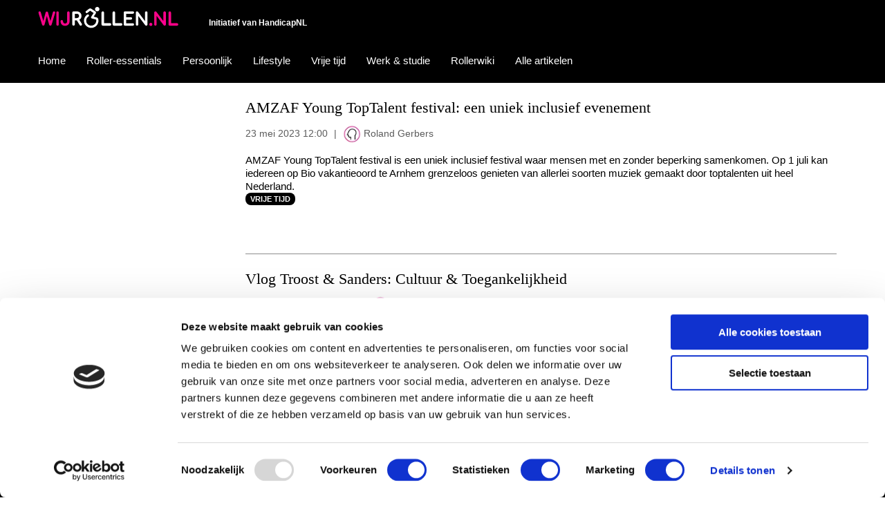

--- FILE ---
content_type: text/html; charset=utf-8
request_url: https://wijrollen.nl/tags/cultuur
body_size: 11689
content:


<!DOCTYPE html>
<html lang="nl" culture="nl-NL" dir="ltr" style="overflow-y:scroll;">

<head>
    <meta charset="utf-8" />
    <meta http-equiv="x-ua-compatible" content="ie=edge">
    <meta name="viewport" content="width=device-width, initial-scale=1">

    <link rel="preconnect" href="//fonts.googleapis.com">
    <link rel="dns-prefetch" href="//fonts.googleapis.com">
    <link rel="preconnect" href="//use.fontawesome.com">
    <link rel="dns-prefetch" href="//use.fontawesome.com">
    <link rel="preconnect" href="//cdn.datatables.net">
    <link rel="dns-prefetch" href="//cdn.datatables.net">
    <link rel="dns-prefetch" href="//www.google-analytics.com">
    <link rel="dns-prefetch" href="//www.google.com">

    <link rel="preconnect" href="//cdn.tiny.cloud">
    <link rel="dns-prefetch" href="//cdn.tiny.cloud">
    <link rel="preconnect" href="//sp.tinymce.com">
    <link rel="dns-prefetch" href="//sp.tinymce.com">

    











    <link rel="stylesheet" href="/assets/css/all-fc974e4a51.css">
            <title>Tags - Wijrollen.nl</title>
        <meta name="robots" content="noindex, nofollow" />
        <link rel="canonical" href="https://www.wijrollen.nl/tags/" />

    
<meta property="og:title" content="" />
<meta property="og:description" content="" />
<meta property="og:type" content="website" />
<meta property="og:url" content="https://www.wijrollen.nl/tags/" />
    <script data-ad-client="ca-pub-3094154522908856" async src="https://pagead2.googlesyndication.com/pagead/js/adsbygoogle.js"></script> <!-- Global site tag (gtag.js) - Google Analytics --> <script async src="https://www.googletagmanager.com/gtag/js? id =UA-169282341-1"></script> <script> window.dataLayer = window.dataLayer || []; function gtag(){dataLayer.push(arguments);} gtag('js', new Date()); gtag('config', 'UA-169282341-1'); </script> <!-- Google Tag Manager --> <script>(function(w,d,s,l,i){w[l]=w[l]||[];w[l].push({'gtm.start': new Date().getTime(),event:'gtm.js'});var f=d.getElementsByTagName(s)[0], j=d.createElement(s),dl=l!='dataLayer'?'&l='+l:'';j.async=true;j.src= 'https://www.googletagmanager.com/gtm.js?id='+i+dl;f.parentNode.insertBefore(j,f); })(window,document,'script','dataLayer','GTM-M4Z9NPV');</script> <!-- End Google Tag Manager --> <script id ="Cookiebot" src="https://consent.cookiebot.com/uc.js" data-cbid="8f498fa1-6cf6-4f32-a8a0-b8bc8fe53df7" data-blockingmode="auto" type="text/javascript"></script> <!-- Hotjar Tracking Code for https://wijrollen.nl/ --> <script> (function(h,o,t,j,a,r){ h.hj=h.hj||function(){(h.hj.q=h.hj.q||[]).push(arguments)}; h._hjSettings={hjid:2447117,hjsv:6}; a=o.getElementsByTagName('head')[0]; r=o.createElement('script');r.async=1; r.src=t+h._hjSettings.hjid+j+h._hjSettings.hjsv; a.appendChild(r); })(window,document,'https://static.hotjar.com/c/hotjar-','.js?sv='); </script>
    
    <link rel="apple-touch-icon" sizes="180x180" href=" /assets/images/apple-touch-icon.png">
    <link rel="icon" type="image/png" sizes="32x32" href=" /assets/images/favicon-32x32.png">
    <link rel="icon" type="image/png" sizes="16x16" href=" /assets/images/favicon-16x16.png">
    
    <link rel="shortcut icon" href=" /assets/images/favicon.ico">

    <link href="https://fonts.googleapis.com/css?family=Playfair+Display:400,400i,500,500i,600,600i,700,700i,800,800i,900,900i&display=swap"
          rel="preload" as="font" crossorigin="anonymous">
    <link href="/assets/fonts/icomoon.ttf?90wavd" rel="preload" as="font" crossorigin="anonymous">
    <meta name="msapplication-TileColor" content="#9f00a7">
    
    <meta name="theme-color" content="#ffffff">
    <link rel="stylesheet preload" as="style" href="https://use.fontawesome.com/releases/v5.15.2/css/all.css"
          integrity="sha384-vSIIfh2YWi9wW0r9iZe7RJPrKwp6bG+s9QZMoITbCckVJqGCCRhc+ccxNcdpHuYu" crossorigin="anonymous">
    
    
    <style>
        .grecaptcha-badge {
            visibility: hidden;
        }

        .btn-color-white {
            color: #ffffff;
        }

            .btn-color-white:hover {
                text-decoration: underline;
                color: #ffffff !important;
            }

        .noHover {
            pointer-events: none;
        }

        .btn-extra,
        .btn-extra:hover {
            color: #fff;
            background-color: #000;
            border-color: #000;
        }

        span.btnshowmore.btn.btn-primary {
            margin-left: auto;
            margin-right: auto;
            display: block;
            width: 246px;
            margin-bottom: 20px;
            cursor: pointer;
        }

        .black {
            color: #000000;
        }

        .tablebtn {
            width: 90px;
            height: 30px;
            border-radius: 0.2rem;
        }

        .umb-badge--xs {
            font-size: 12px;
            font-weight: 600;
            padding: 1px 10px;
        }

        .umb-badge--success {
            background-color: #2bc37c !important;
            color: #fff !important;
        }

        .umb-badge--danger {
            background-color: #d42054 !important;
            color: #fff !important;
        }

        .umb-badge--primary {
            background-color: #3544b1 !important;
            color: #fff !important;
        }

        .umb-badge,
        .umb-badge__count {
            align-items: center;
            justify-content: center;
        }

        .umb-badge {
            padding: 6px 8px;
            color: #68676b;
            background-color: #d8d7d9;
            display: inline-flex;
            border-radius: 100px;
        }

        .btnCustom {
            display: inline-block;
            padding: 6px 14px;
            margin-bottom: 0;
            font-size: 15px;
            line-height: 20px;
            text-align: center;
            vertical-align: middle;
            cursor: pointer;
            background: #e9e9eb;
            color: #000;
            border: none;
            box-shadow: none;
            border-radius: 3px;
        }

        .rolltainer p {
            color: #000 !important;
        }

        .gap_reduce .all_content .group_holder {
            background: transparent linear-gradient(180deg, #0C855700 60%, #0C8557 80%) 0% 0% no-repeat padding-box !important;
        }

        .member-list td {
            padding-top: 10px !important;
            padding-bottom: 10px !important;
        }

        .highlight {
            font-weight: bold;
        }

        .tox.tox-tinymce.tox-tinymce--toolbar-bottom {
            height: 180px !important;
        }

        .btnGroup button {
            min-width: 254px;
            display: flex;
            align-items: center !important;
            margin: 20px 0 !important;
        }

            .btnGroup button h4 {
                line-height: 15px !important;
            }

        .form-group.writting_space_wrapper {
            margin-top: 0 !important;
        }

        .feed_box .feed_article .comment_section .reply_to_others,
        .feed_box .feed_article .comment_section .others_comment_block .others_comment_wrapper {
            gap: unset !important;
        }

            .feed_box .feed_article .comment_section .reply_to_others .self_pic,
            .feed_box .feed_article .comment_section .others_comment_block .others_comment_wrapper .others_pic {
                margin-right: 15px !important;
            }

                .feed_box .feed_article .comment_section .reply_to_others .self_pic img,
                .feed_box .feed_article .comment_section .others_comment_block .others_comment_wrapper .others_pic img {
                    object-fit: cover;
                }

        .feed_box .feed_article .comment_section .others_comment_block {
            margin-right: 0 !important;
        }

        .jq-toast-wrap {
            width: auto !important;
            left: unset !important;
        }

            .jq-toast-wrap .jq-toast-single {
                padding: 25px 45px !important;
            }

        .post_box .post_you_article .post_feed {
            padding: 10px 20px !important;
        }

        div.dataTables_wrapper div.dataTables_length label {
            display: flex;
            align-items: center;
        }

        div.dataTables_wrapper div.dataTables_length select {
            margin: 0 15px;
        }

        .feed_box .feed_article .comment_section .others_comment_block .others_comment_wrapper .others_comment p {
            word-break: break-word;
        }

        .first__child-reducer thead tr th:nth-child(1),
        .first__child-reducer thead tr th:nth-child(1) {
            width: 30px !important;
        }

        div.dataTables_wrapper div.dataTables_filter {
            display: flex;
            display: -webkit-flex;
            align-items: center;
            -webkit-align-items: center;
            flex-wrap: wrap;
            -webkit-flex-wrap: wrap;
            justify-content: flex-end;
            -webkit-justify-content: flex-end;
        }

            div.dataTables_wrapper div.dataTables_filter label {
                display: flex;
                display: -webkit-flex;
                align-items: center;
                -webkit-align-items: center;
                width: auto !important;
                flex-wrap: wrap;
                -webkit-flex-wrap: wrap;
            }

                div.dataTables_wrapper div.dataTables_filter label input,
                div.dataTables_wrapper div.dataTables_filter label select {
                    margin-left: 1rem;
                }

        .dashHeader {
            flex-wrap: wrap;
            -webkit-flex-wrap: wrap;
            justify-content: space-between;
        }

            .dashHeader .right_nav {
                margin-left: unset !important;
            }

        div.dataTables_wrapper div.dataTables_length label {
            flex-wrap: wrap;
            -webkit-flex-wrap: wrap;
        }

        .paraHolder {
            height: 150px;
            overflow-y: auto;
            margin-bottom: 0 !important;
        }

            .paraHolder::-webkit-scrollbar {
                width: 4px;
                background: transparent;
            }

            .paraHolder::-webkit-scrollbar-thumb {
                background: #000;
                border-radius: 50px;
            }

        #nav ul {
            flex-wrap: wrap;
            -webkit-flex-wrap: wrap;
        }

        .pratmee_block .pratmee_butn_block {
            position: relative !important;
            bottom: 0 !important;
        }

        .fav__rolltalk-table thead tr th:nth-child(1) {
            width: 500px !important;
        }

        .fav__rolltalk-table thead tr th:nth-child(2),
        .fav__rolltalk-table thead tr th:nth-child(3) {
            width: 150px !important;
        }
    .post .post-bottom-holder{
        position: relative !important;
    }
        @media (max-width: 1199px) {
            #frmPreference {
                margin-bottom: 2rem;
            }

                #frmPreference .formblock {
                    margin: 0;
                }

                    #frmPreference .formblock .form-group {
                        margin: 0;
                    }

                        #frmPreference .formblock .form-group .col-lg-6 {
                            padding: 0;
                        }
        }

        @media(max-width: 575px) {
            .shown_table.table-responsive-sm {
                padding: 0 25px;
            }
        }

        @media (max-width: 450px) {
            div.dataTables_wrapper div.dataTables_filter {
                justify-content: flex-start;
                -webkit-justify-content: flex-start;
            }

            label#userStatusLabel {
                padding-left: 0 !important;
            }
        }

        #profileTab .nav-item a {
            color: #000;
        }

            #profileTab .nav-item a:hover, #profileTab .nav-item a.active {
                color: #ff008a;
            }

        .ang-hide {
            display: none;
        }
        .footer-bottom .support-block .support-logo {
            display: flex;
            gap: 23px;
        }
        @media (max-width: 1200px){
            .footer-bottom .support-block .support-logo {
                gap: 15px;
            }
        }
    </style>

    <link rel="stylesheet" href="/css/styles1.css?v=202601250130">
	<link rel="stylesheet" href="/css/CompactArticle.css?v=8">
    <script src="https://cdnjs.cloudflare.com/ajax/libs/angular.js/1.8.3/angular.js"></script>
    <script src="https://cdnjs.cloudflare.com/ajax/libs/angular.js/1.8.3/angular.min.js"></script>
    <script src="https://cdnjs.cloudflare.com/ajax/libs/angular-cookies/1.8.3/angular-cookies.js"></script>
    <script src="https://cdnjs.cloudflare.com/ajax/libs/angular-cookies/1.8.3/angular-cookies.min.js"></script>
    
    <script src="https://cdnjs.cloudflare.com/ajax/libs/moment.js/2.29.3/moment-with-locales.min.js"></script>
    
    <script src="https://cdnjs.cloudflare.com/ajax/libs/angular-moment-picker/0.10.2/angular-moment-picker.min.js"></script>
    
    <link rel="stylesheet" href="https://cdnjs.cloudflare.com/ajax/libs/angular-moment-picker/0.10.2/angular-moment-picker.min.css" />
</head>

<body class="template-tagoverviewpage no-js">
    <noscript>
        <div>Javascript must be enabled for the correct page display</div>
    </noscript>
    <a class="accessibility" href="#main">Skip to Content</a>
    <!-- Google Tag Manager (noscript) --> <noscript><iframe src=https://www.googletagmanager.com/ns.html?id=GTM-M4Z9NPV height="0" width="0" style="display:none;visibility:hidden"></iframe></noscript> <!-- End Google Tag Manager (noscript) -->

    

<style>
    .articledate {
        font-weight: 500;
    }

    .edit-link-outer {
        z-index: 100 !important;
    }

    .user-wrap,
    .header-functional-wrap {
        display: -webkit-flex;
        align-items: center;
        -webkit-align-items: center;
        -webkit-justify-content: space-between;
    }

    @media (max-width: 450px) {
        .single_article .link-container .figure-text-wrap .frame h2 {
            font-size: 24px !important;
        }
    }
</style>

<header id="header">
    <div class="container">
        <div class="header-bar">
            <div class="user-wrap">
                <div class="user-box">
                </div>
                
    <style>
        .user-box {
            position: relative;
            display: inline-block;
        }

            .user-box .dropdown-content {
                display: none;
                position: absolute;
                background-color: #f1f1f1;
                min-width: 160px;
                box-shadow: 0px 8px 16px 0px rgba(0,0,0,0.2);
                z-index: 1;
                margin-top: 2px;
            }

                .user-box .dropdown-content a {
                    color: black;
                    padding: 5px 14px;
                    text-decoration: none;
                    display: block;
                    font-size: 15px;
                }

                    .user-box .dropdown-content a:hover {
                        background-color: #ddd;
                    }

            .user-box:hover .dropdown-content {
                display: block;
            }

        .user-list {
            float: left;
        }

        @media only screen and (max-width: 920px) {
            .user-box .dropdown-content {
                left: -100px;
            }
        }
    </style>
    <div class="user-box">

    </div>

            </div>
            <div class="header-functional-wrap">
                <div class="frame">
                    <div class="logo">
                        <a href="/"><img src="/assets/images/logo.png" alt="Wijrollen.nl" width="203" height="31"></a>
                    </div>
                    <span class="text d-none d-md-block">Initiatief van HandicapNL</span>
                </div>
                <a href="#" class="nav-opener"><span><span class="hidden">nav opener</span></span></a>
            </div>
        </div>
    </div>
    <div class="nav-drop">
        <div class="container">
            

    <nav id="nav">
            <ul>
                <li class="searchmenuitem">
                    <div id="snsearchmob" class="snsearch" style="width: 100%">
                        <form class="searchform" novalidate="novalidate" action="/zoeken/" method="get" autocomplete="off">
                        </form>
                    </div>
                </li>

                    <li role="presentation">
                        <a role="menuitem" href="/">Home</a>
                    </li>
                    <li role="presentation">
                        <a role="menuitem" href="/roller-essentials/">Roller-essentials</a>
                    </li>
                    <li role="presentation">
                        <a role="menuitem" href="/persoonlijk/">Persoonlijk</a>
                    </li>
                    <li role="presentation">
                        <a role="menuitem" href="/lifestyle/">Lifestyle</a>
                    </li>
                    <li role="presentation">
                        <a role="menuitem" href="/vrije-tijd/">Vrije tijd</a>
                    </li>
                    <li role="presentation">
                        <a role="menuitem" href="/werk-studie/">Werk &amp; studie</a>
                    </li>
                    <li role="presentation">
                        <a role="menuitem" href="/rollerwiki/">Rollerwiki</a>
                    </li>
                    <li role="presentation">
                        <a role="menuitem" href="/alle-artikelen/">Alle artikelen</a>
                    </li>
            </ul>
            </nav>


            
        </div>
    </div>
</header>

    
<main class="container">
	<article class="site-main__article">
		    <div class="overview">
        <div class="container">
            <div class="overview__items row">
                <div class="col-12">
                    <ul class="bordered-post-list">
                            <li>
                                

<article class="post row link-container" data-link="/artikelen/amzaf-young-toptalent-festival-een-uniek-inclusief-evenement/">
    <div class="col-md-3 post__left">
            <div class="picture-holder">
                <img class="lazyimage" data-image-path="/media/3vul0pl5/inclusief-festival-2.jpg?anchor=center&amp;mode=crop&amp;quality=80&amp;width=600&amp;rnd=133468598645870000" />
                
            </div>
    </div>
    <div class="col-md-9 post__right">
        <h2><a href="/artikelen/amzaf-young-toptalent-festival-een-uniek-inclusief-evenement/">AMZAF Young TopTalent festival: een uniek inclusief evenement</a> </h2>
        
<div class="row">
    <div class="col-md-12">
        <div class="articledate">
            <span class="articledate__create">
23 mei 2023 12:00
            </span>
        <span class="articledate__divider">|</span>
            <img src="/assets/images/avatar.png?width=32&height=32&mode=crop&anchor=top" class="rounded-circle content-author" alt="Roland Gerbers" />
        <span class="article__divide">Roland Gerbers</span>
        </div>
    </div>
</div>
        AMZAF Young TopTalent festival is een uniek inclusief festival waar mensen met en zonder beperking samenkomen. Op 1 juli kan iedereen op Bio vakantieoord te Arnhem grenzeloos genieten van allerlei soorten muziek gemaakt door toptalenten uit heel Nederland.          <div class="post-bottom-holder">
                <a href="/vrije-tijd/" class="btn btn-dark">Vrije tijd</a>

            
        </div>
    </div>
</article>
                            </li>
                            <li>
                                

<article class="post row link-container" data-link="/vlog/vlog-troost-sanders-cultuur-toegankelijkheid/">
    <div class="col-md-3 post__left">
            <div class="picture-holder">
                <img class="lazyimage" data-image-path="/media/opdjpx2c/troost-en-sanders-cultuur.png?anchor=center&amp;mode=crop&amp;quality=80&amp;width=600&amp;rnd=133468598776730000" />
                
            </div>
    </div>
    <div class="col-md-9 post__right">
        <h2><a href="/vlog/vlog-troost-sanders-cultuur-toegankelijkheid/">Vlog Troost &amp; Sanders: Cultuur &amp; Toegankelijkheid</a> </h2>
        
<div class="row">
    <div class="col-md-12">
        <div class="articledate">
            <span class="articledate__create">
24 november 2021 15:35
            </span>
        <span class="articledate__divider">|</span>
            <img src="/assets/images/avatar.png?width=32&height=32&mode=crop&anchor=top" class="rounded-circle content-author" alt="Jochem Verdonk" />
        <span class="article__divide">Jochem Verdonk</span>
        </div>
    </div>
</div>
        Jan Troost en Mari Sanders praten met elkaar over de toegankelijkheid van culturele instellingen, zoals musea, theaters en muziekpodia.        <div class="post-bottom-holder">
                <a href="/vrije-tijd/" class="btn btn-dark">Vrije tijd</a>

            
        </div>
    </div>
</article>
                            </li>
                    </ul>
                </div>
            </div>
        </div>
        

    </div>

	</article>
	<aside class="site-main__aside">
		
	</aside>
</main>


    <footer id="footer">
    
    <div class="footer-bar">
        <div class="container">
            <div class="row justify-content-center">
                <div class="col-12 col-md-10">
                    <div class="row two-col-nav no-gutters justify-content-between">

                            <div class="col-12 col-md-5 footer-nav-col">
                                    <strong class="title">Artikelen, blogs en vlogs</strong>
                                <nav class="footer-nav">
                                    <ul>
                                                <li><a href="/vrije-tijd/">Vrije tijd &amp; sport</a></li>
                                                <li><a href="/persoonlijk/">Ontwikkeling &amp; training</a></li>
                                                <li><a href="/werk-studie/">Werk &amp; studie</a></li>
                                    </ul>
                                </nav>
                            </div>

                            <div class="col-12 col-md-5 footer-nav-col">
                                    <strong class="title">Service &amp; Veelgestelde vragen</strong>
                                <nav class="footer-nav">
                                    <ul>
                                                <li><a href="/contact-en-over-ons/">Over ons &amp; rolstoel community</a></li>
                                    </ul>
                                </nav>
                            </div>
                    </div>


                            <strong class="title">Volg ons</strong>
                        <nav class="footer-nav">
                            <ul>
                                        <li><a href="https://www.facebook.com/WijRollen" target="_blank">Facebook</a></li>
                                        <li><a href="https://www.instagram.com/WijRollen/" target="_blank">Instagram</a></li>
                                        <li><a href="https://twitter.com/WijRollen" target="_blank">Twitter</a></li>
                            </ul>
                        </nav>
                </div>
            </div>
        </div>
    </div>
    <div class="footer-bottom">
        <div class="container">
            <nav class="footer-nav">
                    <ul>
                                <li><a href="/privacy-statement-stichting-handicapnederland/#Privacystatement">Privacy Statement Stichting HandicapNederland</a></li>
                                <li><a href="/cookies/">Cookies</a></li>
                    </ul>
            </nav>
                <div class="support-block">
                    <span class="text">Initiatief van</span>
                    <div class="support-logo">
                            <a href="https://handicap.nl" target="_blank">
                                    <img src="/media/xdijcpho/handicap_logo_nieuw.png" alt="HandicapNL">

                            </a>
                            <a href="https://www.abnamro.com" target="_blank">
                                    <img src="/media/c0olrqdu/abn-amro.webp" alt="ABN-AMRO">

                            </a>
                            <a href="#">
                                    <img src="/media/u2enmuik/bingo.webp" alt="Bingo">

                            </a>
                    </div>
                </div>
        </div>
    </div>
</footer>






    <a class="accessibility" href="#wrapper">Back to top</a>
    
    <svg width="0" height="0" style="position:absolute">
    <symbol viewBox="0 0 34.02 28.3465" id="icon-arrow"><path d="M2.7556,16.2335h23.138l-7.541,7.7003c-0.9393,0.959-0.9393,1.9144,0,2.8714c0.4245,0.4352,0.9145,0.6521,1.47,0.6521c0.5519,0,1.0419-0.2169,1.47-0.6521l12.0166-12.6594L21.2926,1.4864c-0.9393-0.9554-1.8981-0.9337-2.8763,0.0649c-0.9818,1.0024-1.003,1.9811-0.0637,2.9365l7.4136,7.5703H2.7556c-0.596,0-1.086,0.1952-1.47,0.5869c-0.3838,0.392-0.5748,0.8706-0.5748,1.4358c0,0.567,0.191,1.0654,0.5748,1.5007C1.6696,16.0187,2.1596,16.2335,2.7556,16.2335z" /></symbol>
    <symbol viewBox="0 0 20 20" id="icon-close"><path d="M10,9.7L3.8,3.5L3,4.3l6.2,6.2L3,16.7l0.8,0.8l6.2-6.2l6.2,6.2l0.8-0.8l-6.2-6.2L17,4.3l-0.8-0.8L10,9.7z" /></symbol>
    <symbol viewBox="0 0 48 48" id="icon-home"><path d="M24,0L4,16.53V39a9,9,0,0,0,9,9H35a9,9,0,0,0,9-9V16.53Zm4,46H20V34h8V46Zm14-7a7,7,0,0,1-7,7H30V32H18V46H13a7,7,0,0,1-7-7V17.47L24,2.61,42,17.47V39Z" /></symbol>
    <symbol viewBox="0 0 48 48" id="icon-search"> <path d="M48,44.8L31.5,28.3c2.3-3,3.7-6.7,3.7-10.7C35.1,7.9,27.2,0,17.6,0S0,7.9,0,17.6c0,9.7,7.9,17.6,17.6,17.6c4,0,7.7-1.4,10.7-3.7L44.8,48L48,44.8z M4.4,17.6c0-7.3,5.9-13.2,13.2-13.2c7.3,0,13.2,5.9,13.2,13.2s-5.9,13.2-13.2,13.2C10.3,30.8,4.4,24.8,4.4,17.6z" /> </symbol>
    <symbol viewBox="0 0 78.82 79.17" id="icon-instagram"> <path d="M55.86,28.32H78.74c0,.31.05.65.05,1q0,17.24,0,34.48A15.51,15.51,0,0,1,63.35,79.16H15.42A15.46,15.46,0,0,1,0,64C0,52.37,0,40.71,0,29.06c0-.22,0-.44,0-.74H22.9A20,20,0,0,0,20,45.24a19.67,19.67,0,0,0,7.53,10.94A20.16,20.16,0,0,0,55.86,28.32" transform="translate(0 0)" /> <path d="M12.05.52v19h3.18V.08H17.4V19.5h3.21V0H63.4A15.51,15.51,0,0,1,78.79,15.05c.07,3.36,0,6.72,0,10.08a6.63,6.63,0,0,1-.08.71h-1c-7.71,0-15.43,0-23.15,0a2.41,2.41,0,0,1-1.48-.6,20.16,20.16,0,0,0-27.61.15,1.62,1.62,0,0,1-1,.46q-12.05,0-24.11,0A2.44,2.44,0,0,1,0,25.76c0-.39,0-.8,0-1.21C.05,21,0,17.37.15,13.79A14.92,14.92,0,0,1,6.61,2.9V19.54H9.76V2.7c0-1.78.3-2.07,2.3-2.18M58.3,13.31c0,1.41,0,2.82,0,4.22a2.4,2.4,0,0,0,2.52,2.54q4.13,0,8.26,0a2.41,2.41,0,0,0,2.54-2.53q0-4.22,0-8.45a2.38,2.38,0,0,0-2.43-2.54q-4.22-.07-8.45,0A2.37,2.37,0,0,0,58.3,9.09c0,1.41,0,2.82,0,4.22" transform="translate(0 0)" /> <path d="M39.33,55.47A15.53,15.53,0,1,1,54.91,39.94,15.54,15.54,0,0,1,39.33,55.47m.08-27A11.45,11.45,0,1,0,50.84,40,11.43,11.43,0,0,0,39.41,28.5" transform="translate(0 0)" /> </symbol>
    <symbol viewBox="0 5 1036 990" id="icon-linkedin"><path d="M0 120c0-33.334 11.667-60.834 35-82.5C58.333 15.833 88.667 5 126 5c36.667 0 66.333 10.666 89 32 23.333 22 35 50.666 35 86 0 32-11.333 58.666-34 80-23.333 22-54 33-92 33h-1c-36.667 0-66.333-11-89-33S0 153.333 0 120zm13 875V327h222v668H13zm345 0h222V622c0-23.334 2.667-41.334 8-54 9.333-22.667 23.5-41.834 42.5-57.5 19-15.667 42.833-23.5 71.5-23.5 74.667 0 112 50.333 112 151v357h222V612c0-98.667-23.333-173.5-70-224.5S857.667 311 781 311c-86 0-153 37-201 111v2h-1l1-2v-95H358c1.333 21.333 2 87.666 2 199 0 111.333-.667 267.666-2 469z" /></symbol>
    <symbol viewBox="0 0 88.53 73.93" id="icon-twitter"><path d="M25.42,57.6c-8.19,0-15.32-5.44-16.66-12.27,2,0,7-.58,7-.88-7.54-3-14.12-9.61-14.9-19.29,3.51,1.75,7.71,4.05,10.81,4.38,0-.29-13.44-13.15-6.43-26.3C12,12.31,29.26,23,43,23.41c-.22-9.85,2.2-16.31,7.89-20.16,14-7.3,23.08-.58,26.3,3.51l9.64-4.38c0,.58-5.26,8.47-6.14,9.64.88,0,6.14-.58,7.89-.88,0,.29-8.76,7.89-8.76,7.89S80.94,40.36,71,53.51c-16.65,23.67-45.1,21.4-55.23,19C9.64,71,3.8,69,0,64.61c10.52.58,25.42-6.43,25.42-7" /></symbol>
    <symbol viewBox="0 0 511.627 511.627" id="icon-youtube"><path d="M459.954,264.376c-2.471-11.233-7.949-20.653-16.416-28.264c-8.474-7.611-18.227-12.085-29.27-13.418c-35.02-3.806-87.837-5.708-158.457-5.708c-70.618,0-123.341,1.903-158.174,5.708c-11.227,1.333-21.029,5.807-29.407,13.418c-8.376,7.614-13.896,17.035-16.562,28.264c-4.948,22.083-7.423,55.391-7.423,99.931c0,45.299,2.475,78.61,7.423,99.93c2.478,11.225,7.951,20.653,16.421,28.261c8.47,7.614,18.225,11.991,29.263,13.134c35.026,3.997,87.847,5.996,158.461,5.996c70.609,0,123.44-1.999,158.453-5.996c11.043-1.143,20.748-5.52,29.126-13.134c8.377-7.607,13.897-17.036,16.56-28.261c4.948-22.083,7.426-55.391,7.426-99.93C467.377,319.007,464.899,285.695,459.954,264.376z M165.025,293.218h-30.549v162.45h-28.549v-162.45h-29.98v-26.837h89.079V293.218z M242.11,455.668H216.7v-15.421c-10.278,11.615-19.989,17.419-29.125,17.419c-8.754,0-14.275-3.524-16.556-10.564c-1.521-4.568-2.286-11.519-2.286-20.844V314.627h25.41v103.924c0,6.088,0.096,9.421,0.288,9.993c0.571,3.997,2.568,5.995,5.996,5.995c5.138,0,10.566-3.997,16.274-11.991V314.627h25.41V455.668z M339.183,413.411c0,13.894-0.855,23.417-2.56,28.558c-3.244,10.462-9.996,15.697-20.273,15.697c-9.137,0-17.986-5.235-26.556-15.697v13.702h-25.406v-189.29h25.406v61.955c8.189-10.273,17.036-15.413,26.556-15.413c10.277,0,17.029,5.331,20.273,15.988c1.704,4.948,2.56,14.369,2.56,28.264V413.411z M435.685,390.003h-51.104v24.839c0,13.134,4.374,19.697,13.131,19.697c6.279,0,10.089-3.422,11.42-10.28c0.376-1.902,0.571-7.706,0.571-17.412h25.981v3.71c0,9.329-0.195,14.846-0.572,16.563c-0.567,5.133-2.56,10.273-5.995,15.413c-6.852,10.089-17.139,15.133-30.841,15.133c-13.127,0-23.407-4.855-30.833-14.558c-5.517-7.043-8.275-18.083-8.275-33.12v-49.396c0-15.036,2.662-26.076,7.987-33.119c7.427-9.705,17.61-14.558,30.557-14.558c12.755,0,22.85,4.853,30.263,14.558c5.146,7.043,7.71,18.083,7.71,33.119V390.003L435.685,390.003z" /> <path d="M302.634,336.043c-4.38,0-8.658,2.101-12.847,6.283v85.934c4.188,4.186,8.467,6.279,12.847,6.279c7.419,0,11.14-6.372,11.14-19.13v-60.236C313.773,342.418,310.061,336.043,302.634,336.043z" /> <path d="M397.428,336.043c-8.565,0-12.847,6.475-12.847,19.41v13.134h25.693v-13.134C410.274,342.511,405.99,336.043,397.428,336.043z" /> <path d="M148.473,113.917v77.375h28.549v-77.375L211.563,0h-29.121l-19.41,75.089L142.759,0h-30.262c5.33,15.99,11.516,33.785,18.559,53.391C140.003,79.656,145.805,99.835,148.473,113.917z" /> <path d="M249.82,193.291c13.134,0,23.219-4.854,30.262-14.561c5.332-7.043,7.994-18.274,7.994-33.689V95.075c0-15.225-2.669-26.363-7.994-33.406c-7.043-9.707-17.128-14.561-30.262-14.561c-12.756,0-22.75,4.854-29.98,14.561c-5.327,7.043-7.992,18.181-7.992,33.406v49.965c0,15.225,2.662,26.457,7.992,33.689C227.073,188.437,237.063,193.291,249.82,193.291z M237.541,89.935c0-13.134,4.093-19.701,12.279-19.701s12.275,6.567,12.275,19.701v59.955c0,13.328-4.089,19.985-12.275,19.985s-12.279-6.661-12.279-19.985V89.935z" /> <path d="M328.328,193.291c9.523,0,19.328-5.901,29.413-17.705v15.703h25.981V48.822h-25.981v108.777c-5.712,8.186-11.133,12.275-16.279,12.275c-3.429,0-5.428-2.093-5.996-6.28c-0.191-0.381-0.287-3.715-0.287-9.994V48.822h-25.981v112.492c0,9.705,0.767,16.84,2.286,21.411C313.961,189.768,319.574,193.291,328.328,193.291z" /></symbol>
    <symbol viewBox="0 0 50.37 86.01" id="icon-facebook"><path d="M50.37,17.7H41.29c-9.53,0-7.94,9.08-7.94,16.33h15c0,3.08,0,18.38,0,18.38h-15V86H15V52.41H.11L0,34H15c-.08-6.23.13,6.13.13-12.48S31.08,0,41.29,0h9.07Z" /></symbol>
</svg>
    <script src="/scripts/jquery-3.4.1.min.js" crossorigin="anonymous"></script>
    <script src="/scripts/jquery-3.3.1.min.js"></script>
    <script src="/scripts/jquery.main.js"></script>
    <script src="/scripts/jquery.signalR-2.4.3.min.js"></script>
    <script src="/signalr/hubs" type="application/json"></script>
    
    <script src="/scripts/stickyHeader.js?v=11"></script>
    <link href="https://cdn.datatables.net/1.10.22/css/dataTables.bootstrap4.min.css" type="text/css"
          rel="stylesheet preload" as="style" crossorigin="anonymous" />
    


    


    
    
            <script type="text/javascript" src="//s7.addthis.com/js/300/addthis_widget.js#pubid=ra-5eb50182f07d56fc"></script>
        <script src="/scripts/jquery.mentionsInput.js"></script>
        <script src="/scripts/jquery.toast.js"></script>
        <script src="/scripts/jquery.validate.min.js"></script>
        <script src="/scripts/jquery.validate.unobtrusive.min.js"></script>
        <script src="/scripts/jquery.unobtrusive-ajax.min.js"></script>
        <script src="/scripts/PassRequirements.js"></script>
        <script src="/scripts/usomecomment.js?v=20260125013055"></script>
    
    <script>
        function autocomplete(inp, arr, totalCount, val) {
            var currentFocus;
            var a, b, i, h, f;
            closeAllLists();

            currentFocus = -1;
            a = document.createElement("DIV");
            a.setAttribute("id", this.id + "autocomplete-list");
            a.setAttribute("class", "autocomplete-items suggest-content js-suggestions");
            document.getElementById("gridsearchcontainer").appendChild(a);

            h = document.createElement("DIV");
            h.setAttribute("class", "autocomplete-header js-suggestions-header suggestions-header");
            h.innerHTML = "<p role='status'>" + totalCount + " resultaten gevonden voor '" + val + "'</p><a href='javascript:;' class='js-picker-close close' onclick='CloseList();' aria-label='close'></a>";
            a.appendChild(h);

            $.each(arr,
                function (i, item) {
                    b = document.createElement("DIV");
                    b.innerHTML = "<a href='" + item.Url + "' class='search-results-link'><div class='suggest-item js-suggestion-item'><div class='suggest-item-content'><h2 class='autocomplete-title'>" + item.Title + "</h2><p class='autocomplete-content'>" + item.Description + "</p></div></div></a>";
                    a.appendChild(b);
                });
            f = document.createElement("DIV");
            f.setAttribute("class", "js-suggestions-footer suggestions-footer autocomplete-footer");
            f.innerHTML = "<a class='button-search-results-more js-view-more-results' href='/zoeken?q=" + val + "'>Toon alle " + totalCount + " resultaten...</a>";
            a.appendChild(f);

            function closeAllLists(elmnt) {
                var x = document.getElementsByClassName("autocomplete-items");
                for (var i = 0; i < x.length; i++) {
                    if (elmnt != x[i] && elmnt != inp) {
                        x[i].parentNode.removeChild(x[i]);
                    }
                }
            }
        }

        function closeAllLists(elmnt) {
            var inp = document.getElementById("gridsearchbox");
            var x = document.getElementsByClassName("autocomplete-items");
            for (var i = 0; i < x.length; i++) {
                if (elmnt != x[i] && elmnt != inp) {
                    x[i].parentNode.removeChild(x[i]);
                }
            }
        }

        function CloseList() {
            document.getElementById("gridsearchbox").value = "";
            closeAllLists();
        }

        $('#gridsearchbox').on('input propertychange paste',
            function () {
                var txtVal = $(this).val();
                $("#jsloader").show();
                $.ajax({
                    type: 'get',
                    url: "/search/getautocomplete" + "?searchTerm=" + $(this).val()
                }).done(function (data) {
                    var tempData = JSON.parse(data);
                    autocomplete(document.getElementById("gridsearchbox"), tempData.SearchResults, tempData.TotalCount, txtVal);
                    $("#jsloader").hide();
                }).fail(function (data) {
                    $("#jsloader").hide();
                });
            });

        $(".link-container").click(function () {
            window.location = $(this).data("link");
        });

        $(document).ready(function () {
            var connection = $.hubConnection();
            var hub = connection.createHubProxy("NotificationHub");
            hub.on("sendToUser", function (receiverId, notice) {
                if (receiverId == '-1') {
                    updateNotification();
                }
            });

            connection.start({ jsonp: true }).done(function () {
                console.log("<<<<<SignalR started>>>>>");
            });
        });

        function updateNotification() {
            var parentElem = $("#nav-notification-icon");
            parentElem.prepend($('<span class="toBeNotified"></span>'));
        }
    </script>
    
<div class="modal" id="usomeCommentLoadMe" role="dialog" aria-hidden="true">
    <div class="modal-dialog" style="max-width: 180px !important;">
        <div class="modal-content" style="width: 180px !important;">
            <div class="modal-body text-center" style="width: 180px !important;">
                <div class="loader"></div>
                <div clas="loader-txt">
                    <p>Een moment geduld....</p>
                    <div class="loadingio-spinner-dual-ring-481exoczieo">
                        <div class="ldio-oc3svcqbzur">
                            <div></div><div><div></div></div>
                        </div>
                    </div>
                </div>
            </div>
        </div>
    </div>
</div>

<!--modal end-->
<!-- <div class="modal" id="usomeCommentLoadWithLoginButton" tabindex="-1" role="dialog" data-backdrop="static" data-keyboard="false" aria-hidden="true">
    <div class="modal-dialog" role="document">
        <div class="modal-content">
            <div class="modal-header">
                <h2 class="modal-title">Sessie verlopen!</h2>
            </div>
            <div class="modal-body">
                <p>U bent uit veiligheidsoverweging uitgelogd omdat u niet actief was. Klik hier om opnieuw in te loggen</p>
            </div>
            <div class="modal-footer">
                <form id="frmSessionLogout" action="/session-logout" method="post" style="display: none;">
                    <input type="hidden" name="returnUrl" value="/tags/" />
                </form>
                <a id="sessionLogout" href="javascript:void();" class="btn btn-success"> Login</a>
                <a id="sessionCancel" href="javascript:void();" class="btn btn-success"> Cancel</a>
            </div>
        </div>
    </div>
</div> -->
<!--Start Show Session Expire Warning Popup here -->
<input type="hidden" id="returnUrl" value="/tags/" />
<div class="modal fade" id="session-expire-warning-modal" aria-hidden="true" data-keyboard="false" data-backdrop="static" tabindex="-1" role="dialog" aria-labelledby="myModalLabel">
    <div class="modal-dialog" role="document">
        <div class="modal-content">
            <div class="modal-header">
                <h4 class="modal-title">Let op: je sessie verloopt bijna</h4>
            </div>
            <div class="modal-body text-center">
                Text: Je sessie verloopt over&nbsp;<span id="seconds-timer"></span>&nbsp;minuten. Wil je doorgaan?
            </div>
            <div class="modal-footer">
                <button id="btnOk" type="button" class="btn btn-default" style="padding: 0px 12px; margin-bottom: 0; font-size: 14px; font-weight: normal; border: 1px solid transparent; border-radius: 4px;  background: #ff008a !important; color: #FFF !important;">Ja</button>
                <button id="btnSessionExpiredCancelled" type="button" class="btn btn-default" data-dismiss="modal" style="padding: 0px 12px; margin-bottom: 0; font-size: 14px; font-weight: normal; border: 1px solid transparent; border-radius: 4px; background: #ff008a !important; color: #FFF !important;">Uitloggen</button>
            </div>
        </div>
    </div>
</div>
<!--End Show Session Expire Warning Popup here -->
<!--Start Show Session Expire Popup here -->

<!--End Show Session Expire Popup here -->
<style>
    .modal-backdrop.show {
        display: none;
    }
</style>

<script src="https://malsup.github.io/jquery.form.js"></script>
    

    <form id="logoutForm" action="/logout" method="post"></form>
<script defer src="https://static.cloudflareinsights.com/beacon.min.js/vcd15cbe7772f49c399c6a5babf22c1241717689176015" integrity="sha512-ZpsOmlRQV6y907TI0dKBHq9Md29nnaEIPlkf84rnaERnq6zvWvPUqr2ft8M1aS28oN72PdrCzSjY4U6VaAw1EQ==" data-cf-beacon='{"version":"2024.11.0","token":"551da27e495142cb96da9651283d7048","r":1,"server_timing":{"name":{"cfCacheStatus":true,"cfEdge":true,"cfExtPri":true,"cfL4":true,"cfOrigin":true,"cfSpeedBrain":true},"location_startswith":null}}' crossorigin="anonymous"></script>
</body>
</html>

--- FILE ---
content_type: text/css
request_url: https://wijrollen.nl/assets/css/all-fc974e4a51.css
body_size: 79681
content:
@charset "UTF-8";
/*!
 * Bootstrap v4.3.1 (https://getbootstrap.com/)
 * Copyright 2011-2019 The Bootstrap Authors
 * Copyright 2011-2019 Twitter, Inc.
 * Licensed under MIT (https://github.com/twbs/bootstrap/blob/master/LICENSE)
 */:root{--blue:#007bff;--indigo:#6610f2;--purple:#6f42c1;--pink:#da247d;--red:#dc3545;--orange:#fba714;--yellow:#ffc107;--green:#28a745;--teal:#06caaa;--cyan:#17a2b8;--white:#fff;--gray:#868e96;--gray-dark:#343a40;--primary:#007bff;--secondary:#868e96;--success:#06caaa;--info:#17a2b8;--warning:#fba714;--danger:#dc3545;--light:#fff;--dark:#000;--breakpoint-xs:0;--breakpoint-sm:576px;--breakpoint-md:768px;--breakpoint-lg:992px;--breakpoint-xl:1200px;--font-family-sans-serif:"Ubuntu",-apple-system,BlinkMacSystemFont,"Segoe UI",Roboto,"Helvetica Neue",Arial,"Noto Sans",sans-serif,"Apple Color Emoji","Segoe UI Emoji","Segoe UI Symbol","Noto Color Emoji";--font-family-monospace:SFMono-Regular,Menlo,Monaco,Consolas,"Liberation Mono","Courier New",monospace}html{font-family:sans-serif;-webkit-tap-highlight-color:rgba(0,0,0,0)}article,aside,figcaption,figure,footer,header,hgroup,main,nav,section{display:block}body{margin:0;font-family:Ubuntu,-apple-system,BlinkMacSystemFont,Segoe UI,Roboto,Helvetica Neue,Arial,Noto Sans,sans-serif;font-size:1rem;font-weight:300;line-height:1.375;color:#000;text-align:left;background-color:#fff}[tabindex="-1"]:focus{outline:0!important}h1,h2,h3,h4,h5,h6{margin-top:0;margin-bottom:.5rem}p{margin-top:0;margin-bottom:1.375rem}abbr[data-original-title],abbr[title]{text-decoration:underline;text-decoration:underline dotted;cursor:help;border-bottom:0;text-decoration-skip-ink:none}address{font-style:normal;line-height:inherit}address,dl,ol,ul{margin-bottom:1rem}dl,ol,ul{margin-top:0}ol ol,ol ul,ul ol,ul ul{margin-bottom:0}dt{font-weight:700}dd{margin-bottom:.5rem;margin-left:0}blockquote{margin:0 0 1rem}a{color:#ff008a}a,a:hover{text-decoration:none}a:hover{color:#06caaa}a:not([href]):not([tabindex]),a:not([href]):not([tabindex]):focus,a:not([href]):not([tabindex]):hover{color:inherit;text-decoration:none}a:not([href]):not([tabindex]):focus{outline:0}code,kbd,pre,samp{font-family:SFMono-Regular,Menlo,Monaco,Consolas,Liberation Mono,Courier New,monospace;font-size:1em}pre{margin-top:0;margin-bottom:1rem;overflow:auto}figure{margin:0 0 1rem}img,svg{vertical-align:middle}svg{overflow:hidden}table{border-collapse:collapse}caption{padding-top:.75rem;padding-bottom:.75rem;color:#868e96;text-align:left;caption-side:bottom}th{text-align:inherit}label{display:inline-block;margin-bottom:.5rem}button{border-radius:0}button:focus{outline:1px dotted;outline:5px auto -webkit-focus-ring-color}button,input,optgroup,select,textarea{font-family:inherit;font-size:inherit;line-height:inherit}select{word-wrap:normal}[type=button],[type=reset],[type=submit],button{-webkit-appearance:button}[type=button]:not(:disabled),[type=reset]:not(:disabled),[type=submit]:not(:disabled),button:not(:disabled){cursor:pointer}input[type=checkbox],input[type=radio]{box-sizing:border-box;padding:0}input[type=date],input[type=datetime-local],input[type=month],input[type=time]{-webkit-appearance:listbox}textarea{resize:vertical}fieldset{min-width:0;margin:0;border:0}legend{display:block;width:100%;margin-bottom:.5rem;font-size:1.5rem;line-height:inherit}[type=search]{-webkit-appearance:none}[type=search]::-webkit-search-decoration{-webkit-appearance:none}output{display:inline-block}summary{cursor:pointer}[hidden]{display:none!important}.h1,.h2,.h3,.h4,.h5,.h6,h1,h2,h3,h4,h5,h6{margin-bottom:.5rem;font-weight:700;line-height:1.2}.h1,h1{font-size:2rem}.h2,h2{font-size:1.9rem}.h3,h3{font-size:1.75rem}.h4,h4{font-size:1.5rem}.h5,h5{font-size:1.25rem}.h6,h6{font-size:1rem}.lead{font-size:1.25rem;font-weight:300}.display-1{font-size:6rem}.display-1,.display-2{font-weight:300;line-height:1.2}.display-2{font-size:5.5rem}.display-3{font-size:4.5rem}.display-3,.display-4{font-weight:300;line-height:1.2}.display-4{font-size:3.5rem}hr{margin-top:1rem;margin-bottom:1rem;border:0;border-top:1px solid rgba(0,0,0,.1)}.small,small{font-size:80%;font-weight:400}.mark,mark{padding:.2em;background-color:#fcf8e3}.list-inline,.list-unstyled{padding-left:0;list-style:none}.list-inline-item{display:inline-block}.list-inline-item:not(:last-child){margin-right:.5rem}.initialism{font-size:90%;text-transform:uppercase}.blockquote{margin-bottom:1rem;font-size:1.25rem}.blockquote-footer{display:block;font-size:80%;color:#868e96}.blockquote-footer:before{content:"\2014\00A0"}.img-fluid,.img-thumbnail{max-width:100%;height:auto}.img-thumbnail{padding:.25rem;background-color:#fff;border:1px solid #dee2e6;border-radius:.25rem}.figure{display:inline-block}.figure-img{margin-bottom:.5rem;line-height:1}.figure-caption{font-size:90%;color:#868e96}code{font-size:87.5%;color:#da247d;word-break:break-word}a>code{color:inherit}kbd{padding:.2rem .4rem;font-size:87.5%;color:#fff;background-color:#212529;border-radius:.2rem}kbd kbd{padding:0;font-size:100%;font-weight:700}pre{display:block;font-size:87.5%;color:#212529}pre code{font-size:inherit;color:inherit;word-break:normal}.pre-scrollable{max-height:340px;overflow-y:scroll}.container{width:100%;padding-right:15px;padding-left:15px;margin-right:auto;margin-left:auto}@media (min-width:576px){.container{max-width:540px}}@media (min-width:768px){.container{max-width:720px}}@media (min-width:992px){.container{max-width:960px}}@media (min-width:1200px){.container{max-width:1200px}}.container-fluid{width:100%;padding-right:15px;padding-left:15px;margin-right:auto;margin-left:auto}.row{display:flex;flex-wrap:wrap;margin-right:-15px;margin-left:-15px}.no-gutters{margin-right:0;margin-left:0}.no-gutters>.col,.no-gutters>[class*=col-]{padding-right:0;padding-left:0}.col,.col-1,.col-2,.col-3,.col-4,.col-5,.col-6,.col-7,.col-8,.col-9,.col-10,.col-11,.col-12,.col-auto,.col-lg,.col-lg-1,.col-lg-2,.col-lg-3,.col-lg-4,.col-lg-5,.col-lg-6,.col-lg-7,.col-lg-8,.col-lg-9,.col-lg-10,.col-lg-11,.col-lg-12,.col-lg-auto,.col-md,.col-md-1,.col-md-2,.col-md-3,.col-md-4,.col-md-5,.col-md-6,.col-md-7,.col-md-8,.col-md-9,.col-md-10,.col-md-11,.col-md-12,.col-md-auto,.col-sm,.col-sm-1,.col-sm-2,.col-sm-3,.col-sm-4,.col-sm-5,.col-sm-6,.col-sm-7,.col-sm-8,.col-sm-9,.col-sm-10,.col-sm-11,.col-sm-12,.col-sm-auto,.col-xl,.col-xl-1,.col-xl-2,.col-xl-3,.col-xl-4,.col-xl-5,.col-xl-6,.col-xl-7,.col-xl-8,.col-xl-9,.col-xl-10,.col-xl-11,.col-xl-12,.col-xl-auto{position:relative;width:100%;padding-right:15px;padding-left:15px}.col{flex-basis:0;flex-grow:1;max-width:100%}.col-auto{flex:0 0 auto;width:auto;max-width:100%}.col-1{flex:0 0 8.33333%;max-width:8.33333%}.col-2{flex:0 0 16.66667%;max-width:16.66667%}.col-3{flex:0 0 25%;max-width:25%}.col-4{flex:0 0 33.33333%;max-width:33.33333%}.col-5{flex:0 0 41.66667%;max-width:41.66667%}.col-6{flex:0 0 50%;max-width:50%}.col-7{flex:0 0 58.33333%;max-width:58.33333%}.col-8{flex:0 0 66.66667%;max-width:66.66667%}.col-9{flex:0 0 75%;max-width:75%}.col-10{flex:0 0 83.33333%;max-width:83.33333%}.col-11{flex:0 0 91.66667%;max-width:91.66667%}.col-12{flex:0 0 100%;max-width:100%}.order-first{order:-1}.order-last{order:13}.order-0{order:0}.order-1{order:1}.order-2{order:2}.order-3{order:3}.order-4{order:4}.order-5{order:5}.order-6{order:6}.order-7{order:7}.order-8{order:8}.order-9{order:9}.order-10{order:10}.order-11{order:11}.order-12{order:12}.offset-1{margin-left:8.33333%}.offset-2{margin-left:16.66667%}.offset-3{margin-left:25%}.offset-4{margin-left:33.33333%}.offset-5{margin-left:41.66667%}.offset-6{margin-left:50%}.offset-7{margin-left:58.33333%}.offset-8{margin-left:66.66667%}.offset-9{margin-left:75%}.offset-10{margin-left:83.33333%}.offset-11{margin-left:91.66667%}@media (min-width:576px){.col-sm{flex-basis:0;flex-grow:1;max-width:100%}.col-sm-auto{flex:0 0 auto;width:auto;max-width:100%}.col-sm-1{flex:0 0 8.33333%;max-width:8.33333%}.col-sm-2{flex:0 0 16.66667%;max-width:16.66667%}.col-sm-3{flex:0 0 25%;max-width:25%}.col-sm-4{flex:0 0 33.33333%;max-width:33.33333%}.col-sm-5{flex:0 0 41.66667%;max-width:41.66667%}.col-sm-6{flex:0 0 50%;max-width:50%}.col-sm-7{flex:0 0 58.33333%;max-width:58.33333%}.col-sm-8{flex:0 0 66.66667%;max-width:66.66667%}.col-sm-9{flex:0 0 75%;max-width:75%}.col-sm-10{flex:0 0 83.33333%;max-width:83.33333%}.col-sm-11{flex:0 0 91.66667%;max-width:91.66667%}.col-sm-12{flex:0 0 100%;max-width:100%}.order-sm-first{order:-1}.order-sm-last{order:13}.order-sm-0{order:0}.order-sm-1{order:1}.order-sm-2{order:2}.order-sm-3{order:3}.order-sm-4{order:4}.order-sm-5{order:5}.order-sm-6{order:6}.order-sm-7{order:7}.order-sm-8{order:8}.order-sm-9{order:9}.order-sm-10{order:10}.order-sm-11{order:11}.order-sm-12{order:12}.offset-sm-0{margin-left:0}.offset-sm-1{margin-left:8.33333%}.offset-sm-2{margin-left:16.66667%}.offset-sm-3{margin-left:25%}.offset-sm-4{margin-left:33.33333%}.offset-sm-5{margin-left:41.66667%}.offset-sm-6{margin-left:50%}.offset-sm-7{margin-left:58.33333%}.offset-sm-8{margin-left:66.66667%}.offset-sm-9{margin-left:75%}.offset-sm-10{margin-left:83.33333%}.offset-sm-11{margin-left:91.66667%}}@media (min-width:768px){.col-md{flex-basis:0;flex-grow:1;max-width:100%}.col-md-auto{flex:0 0 auto;width:auto;max-width:100%}.col-md-1{flex:0 0 8.33333%;max-width:8.33333%}.col-md-2{flex:0 0 16.66667%;max-width:16.66667%}.col-md-3{flex:0 0 25%;max-width:25%}.col-md-4{flex:0 0 33.33333%;max-width:33.33333%}.col-md-5{flex:0 0 41.66667%;max-width:41.66667%}.col-md-6{flex:0 0 50%;max-width:50%}.col-md-7{flex:0 0 58.33333%;max-width:58.33333%}.col-md-8{flex:0 0 66.66667%;max-width:66.66667%}.col-md-9{flex:0 0 75%;max-width:75%}.col-md-10{flex:0 0 83.33333%;max-width:83.33333%}.col-md-11{flex:0 0 91.66667%;max-width:91.66667%}.col-md-12{flex:0 0 100%;max-width:100%}.order-md-first{order:-1}.order-md-last{order:13}.order-md-0{order:0}.order-md-1{order:1}.order-md-2{order:2}.order-md-3{order:3}.order-md-4{order:4}.order-md-5{order:5}.order-md-6{order:6}.order-md-7{order:7}.order-md-8{order:8}.order-md-9{order:9}.order-md-10{order:10}.order-md-11{order:11}.order-md-12{order:12}.offset-md-0{margin-left:0}.offset-md-1{margin-left:8.33333%}.offset-md-2{margin-left:16.66667%}.offset-md-3{margin-left:25%}.offset-md-4{margin-left:33.33333%}.offset-md-5{margin-left:41.66667%}.offset-md-6{margin-left:50%}.offset-md-7{margin-left:58.33333%}.offset-md-8{margin-left:66.66667%}.offset-md-9{margin-left:75%}.offset-md-10{margin-left:83.33333%}.offset-md-11{margin-left:91.66667%}}@media (min-width:992px){.col-lg{flex-basis:0;flex-grow:1;max-width:100%}.col-lg-auto{flex:0 0 auto;width:auto;max-width:100%}.col-lg-1{flex:0 0 8.33333%;max-width:8.33333%}.col-lg-2{flex:0 0 16.66667%;max-width:16.66667%}.col-lg-3{flex:0 0 25%;max-width:25%}.col-lg-4{flex:0 0 33.33333%;max-width:33.33333%}.col-lg-5{flex:0 0 41.66667%;max-width:41.66667%}.col-lg-6{flex:0 0 50%;max-width:50%}.col-lg-7{flex:0 0 58.33333%;max-width:58.33333%}.col-lg-8{flex:0 0 66.66667%;max-width:66.66667%}.col-lg-9{flex:0 0 75%;max-width:75%}.col-lg-10{flex:0 0 83.33333%;max-width:83.33333%}.col-lg-11{flex:0 0 91.66667%;max-width:91.66667%}.col-lg-12{flex:0 0 100%;max-width:100%}.order-lg-first{order:-1}.order-lg-last{order:13}.order-lg-0{order:0}.order-lg-1{order:1}.order-lg-2{order:2}.order-lg-3{order:3}.order-lg-4{order:4}.order-lg-5{order:5}.order-lg-6{order:6}.order-lg-7{order:7}.order-lg-8{order:8}.order-lg-9{order:9}.order-lg-10{order:10}.order-lg-11{order:11}.order-lg-12{order:12}.offset-lg-0{margin-left:0}.offset-lg-1{margin-left:8.33333%}.offset-lg-2{margin-left:16.66667%}.offset-lg-3{margin-left:25%}.offset-lg-4{margin-left:33.33333%}.offset-lg-5{margin-left:41.66667%}.offset-lg-6{margin-left:50%}.offset-lg-7{margin-left:58.33333%}.offset-lg-8{margin-left:66.66667%}.offset-lg-9{margin-left:75%}.offset-lg-10{margin-left:83.33333%}.offset-lg-11{margin-left:91.66667%}}@media (min-width:1200px){.col-xl{flex-basis:0;flex-grow:1;max-width:100%}.col-xl-auto{flex:0 0 auto;width:auto;max-width:100%}.col-xl-1{flex:0 0 8.33333%;max-width:8.33333%}.col-xl-2{flex:0 0 16.66667%;max-width:16.66667%}.col-xl-3{flex:0 0 25%;max-width:25%}.col-xl-4{flex:0 0 33.33333%;max-width:33.33333%}.col-xl-5{flex:0 0 41.66667%;max-width:41.66667%}.col-xl-6{flex:0 0 50%;max-width:50%}.col-xl-7{flex:0 0 58.33333%;max-width:58.33333%}.col-xl-8{flex:0 0 66.66667%;max-width:66.66667%}.col-xl-9{flex:0 0 75%;max-width:75%}.col-xl-10{flex:0 0 83.33333%;max-width:83.33333%}.col-xl-11{flex:0 0 91.66667%;max-width:91.66667%}.col-xl-12{flex:0 0 100%;max-width:100%}.order-xl-first{order:-1}.order-xl-last{order:13}.order-xl-0{order:0}.order-xl-1{order:1}.order-xl-2{order:2}.order-xl-3{order:3}.order-xl-4{order:4}.order-xl-5{order:5}.order-xl-6{order:6}.order-xl-7{order:7}.order-xl-8{order:8}.order-xl-9{order:9}.order-xl-10{order:10}.order-xl-11{order:11}.order-xl-12{order:12}.offset-xl-0{margin-left:0}.offset-xl-1{margin-left:8.33333%}.offset-xl-2{margin-left:16.66667%}.offset-xl-3{margin-left:25%}.offset-xl-4{margin-left:33.33333%}.offset-xl-5{margin-left:41.66667%}.offset-xl-6{margin-left:50%}.offset-xl-7{margin-left:58.33333%}.offset-xl-8{margin-left:66.66667%}.offset-xl-9{margin-left:75%}.offset-xl-10{margin-left:83.33333%}.offset-xl-11{margin-left:91.66667%}}.table{width:100%;margin-bottom:1rem;color:#000}.table td,.table th{padding:.75rem;vertical-align:top;border-top:1px solid #dee2e6}.table thead th{vertical-align:bottom;border-bottom:2px solid #dee2e6}.table tbody+tbody{border-top:2px solid #dee2e6}.table-sm td,.table-sm th{padding:.3rem}.table-bordered,.table-bordered td,.table-bordered th{border:1px solid #dee2e6}.table-bordered thead td,.table-bordered thead th{border-bottom-width:2px}.table-borderless tbody+tbody,.table-borderless td,.table-borderless th,.table-borderless thead th{border:0}.table-striped tbody tr:nth-of-type(odd){background-color:rgba(0,0,0,.05)}.table-hover tbody tr:hover{color:#000;background-color:rgba(0,0,0,.075)}.table-primary,.table-primary>td,.table-primary>th{background-color:#b8daff}.table-primary tbody+tbody,.table-primary td,.table-primary th,.table-primary thead th{border-color:#7abaff}.table-hover .table-primary:hover,.table-hover .table-primary:hover>td,.table-hover .table-primary:hover>th{background-color:#9fcdff}.table-secondary,.table-secondary>td,.table-secondary>th{background-color:#dddfe2}.table-secondary tbody+tbody,.table-secondary td,.table-secondary th,.table-secondary thead th{border-color:#c0c4c8}.table-hover .table-secondary:hover,.table-hover .table-secondary:hover>td,.table-hover .table-secondary:hover>th{background-color:#cfd2d6}.table-success,.table-success>td,.table-success>th{background-color:#b9f0e7}.table-success tbody+tbody,.table-success td,.table-success th,.table-success thead th{border-color:#7ee3d3}.table-hover .table-success:hover,.table-hover .table-success:hover>td,.table-hover .table-success:hover>th{background-color:#a4ece0}.table-info,.table-info>td,.table-info>th{background-color:#bee5eb}.table-info tbody+tbody,.table-info td,.table-info th,.table-info thead th{border-color:#86cfda}.table-hover .table-info:hover,.table-hover .table-info:hover>td,.table-hover .table-info:hover>th{background-color:#abdde5}.table-warning,.table-warning>td,.table-warning>th{background-color:#fee6bd}.table-warning tbody+tbody,.table-warning td,.table-warning th,.table-warning thead th{border-color:#fdd185}.table-hover .table-warning:hover,.table-hover .table-warning:hover>td,.table-hover .table-warning:hover>th{background-color:#fedca4}.table-danger,.table-danger>td,.table-danger>th{background-color:#f5c6cb}.table-danger tbody+tbody,.table-danger td,.table-danger th,.table-danger thead th{border-color:#ed969e}.table-hover .table-danger:hover,.table-hover .table-danger:hover>td,.table-hover .table-danger:hover>th{background-color:#f1b0b7}.table-light,.table-light>td,.table-light>th{background-color:#fff}.table-light tbody+tbody,.table-light td,.table-light th,.table-light thead th{border-color:#fff}.table-hover .table-light:hover,.table-hover .table-light:hover>td,.table-hover .table-light:hover>th{background-color:#f2f2f2}.table-dark,.table-dark>td,.table-dark>th{background-color:#b8b8b8}.table-dark tbody+tbody,.table-dark td,.table-dark th,.table-dark thead th{border-color:#7a7a7a}.table-hover .table-dark:hover,.table-hover .table-dark:hover>td,.table-hover .table-dark:hover>th{background-color:#ababab}.table-active,.table-active>td,.table-active>th,.table-hover .table-active:hover,.table-hover .table-active:hover>td,.table-hover .table-active:hover>th{background-color:rgba(0,0,0,.075)}.table .thead-dark th{color:#fff;background-color:#343a40;border-color:#454d55}.table .thead-light th{color:#495057;background-color:#e9ecef;border-color:#dee2e6}.table-dark{color:#fff;background-color:#343a40}.table-dark td,.table-dark th,.table-dark thead th{border-color:#454d55}.table-dark.table-bordered{border:0}.table-dark.table-striped tbody tr:nth-of-type(odd){background-color:hsla(0,0%,100%,.05)}.table-dark.table-hover tbody tr:hover{color:#fff;background-color:hsla(0,0%,100%,.075)}@media (max-width:575.98px){.table-responsive-sm{display:block;width:100%;overflow-x:auto;-webkit-overflow-scrolling:touch}.table-responsive-sm>.table-bordered{border:0}}@media (max-width:767.98px){.table-responsive-md{display:block;width:100%;overflow-x:auto;-webkit-overflow-scrolling:touch}.table-responsive-md>.table-bordered{border:0}}@media (max-width:991.98px){.table-responsive-lg{display:block;width:100%;overflow-x:auto;-webkit-overflow-scrolling:touch}.table-responsive-lg>.table-bordered{border:0}}@media (max-width:1199.98px){.table-responsive-xl{display:block;width:100%;overflow-x:auto;-webkit-overflow-scrolling:touch}.table-responsive-xl>.table-bordered{border:0}}.table-responsive{display:block;width:100%;overflow-x:auto;-webkit-overflow-scrolling:touch}.table-responsive>.table-bordered{border:0}.form-control{display:block;width:100%;height:calc(1.375em + .75rem + 2px);padding:.375rem .75rem;font-size:.875rem;font-weight:400;line-height:1.375;color:#000;background-color:#fff;background-clip:padding-box;border:1px solid #ced4da;border-radius:.25rem;transition:border-color .15s ease-in-out,box-shadow .15s ease-in-out}@media (prefers-reduced-motion:reduce){.form-control{transition:none}}.form-control::-ms-expand{background-color:transparent;border:0}.form-control:focus{color:#000;background-color:#fff;border-color:#80bdff;outline:0;box-shadow:0}.form-control::placeholder{color:#a2a2a2;opacity:1}.form-control:disabled,.form-control[readonly]{background-color:#e9ecef;opacity:1}select.form-control:focus::-ms-value{color:#000;background-color:#fff}.form-control-file,.form-control-range{display:block;width:100%}.col-form-label{padding-top:calc(.375rem + 1px);padding-bottom:calc(.375rem + 1px);margin-bottom:0;font-size:inherit;line-height:1.375}.col-form-label-lg{padding-top:calc(.5rem + 1px);padding-bottom:calc(.5rem + 1px);font-size:1.25rem;line-height:1.5}.col-form-label-sm{padding-top:calc(.25rem + 1px);padding-bottom:calc(.25rem + 1px);font-size:.875rem;line-height:1.5}.form-control-plaintext{display:block;width:100%;padding-top:.375rem;padding-bottom:.375rem;margin-bottom:0;line-height:1.375;color:#000;background-color:transparent;border:solid transparent;border-width:1px 0}.form-control-plaintext.form-control-lg,.form-control-plaintext.form-control-sm{padding-right:0;padding-left:0}.form-control-sm{height:calc(1.5em + .5rem + 2px);padding:.25rem .5rem;font-size:.875rem;line-height:1.5;border-radius:.2rem}.form-control-lg{height:calc(1.5em + 1rem + 2px);padding:.5rem 1rem;font-size:1.25rem;line-height:1.5;border-radius:.3rem}select.form-control[multiple],select.form-control[size],textarea.form-control{height:auto}.form-group{margin-bottom:1rem}.form-text{display:block;margin-top:.25rem}.form-row{display:flex;flex-wrap:wrap;margin-right:-5px;margin-left:-5px}.form-row>.col,.form-row>[class*=col-]{padding-right:5px;padding-left:5px}.form-check{position:relative;display:block;padding-left:1.25rem}.form-check-input{position:absolute;margin-top:.3rem;margin-left:-1.25rem}.form-check-input:disabled~.form-check-label{color:#868e96}.form-check-label{margin-bottom:0}.form-check-inline{display:inline-flex;align-items:center;padding-left:0;margin-right:.75rem}.form-check-inline .form-check-input{position:static;margin-top:0;margin-right:.3125rem;margin-left:0}.valid-feedback{display:none;width:100%;margin-top:.25rem;font-size:80%;color:#06caaa}.valid-tooltip{position:absolute;top:100%;z-index:5;display:none;max-width:100%;padding:.25rem .5rem;margin-top:.1rem;font-size:.875rem;line-height:1.375;color:#fff;background-color:rgba(6,202,170,.9);border-radius:.25rem}.form-control.is-valid,.was-validated .form-control:valid{border-color:#06caaa;padding-right:calc(1.375em + .75rem);background-image:url("data:image/svg+xml;charset=utf-8,%3Csvg xmlns='http://www.w3.org/2000/svg' viewBox='0 0 8 8'%3E%3Cpath fill='%2306caaa' d='M2.3 6.73L.6 4.53c-.4-1.04.46-1.4 1.1-.8l1.1 1.4 3.4-3.8c.6-.63 1.6-.27 1.2.7l-4 4.6c-.43.5-.8.4-1.1.1z'/%3E%3C/svg%3E");background-repeat:no-repeat;background-position:100% calc(.34375em + .1875rem);background-size:calc(.6875em + .375rem) calc(.6875em + .375rem)}.form-control.is-valid:focus,.was-validated .form-control:valid:focus{border-color:#06caaa;box-shadow:0 0 0 .2rem rgba(6,202,170,.25)}.form-control.is-valid~.valid-feedback,.form-control.is-valid~.valid-tooltip,.was-validated .form-control:valid~.valid-feedback,.was-validated .form-control:valid~.valid-tooltip{display:block}.was-validated textarea.form-control:valid,textarea.form-control.is-valid{padding-right:calc(1.375em + .75rem);background-position:top calc(.34375em + .1875rem) right calc(.34375em + .1875rem)}.custom-select.is-valid,.was-validated .custom-select:valid{border-color:#06caaa;padding-right:calc((1em + .75rem) * 3 / 4 + 1.75rem);background:url("data:image/svg+xml;charset=utf-8,%3Csvg xmlns='http://www.w3.org/2000/svg' viewBox='0 0 4 5'%3E%3Cpath fill='%23343a40' d='M2 0L0 2h4zm0 5L0 3h4z'/%3E%3C/svg%3E") no-repeat right .75rem center/8px 10px,url("data:image/svg+xml;charset=utf-8,%3Csvg xmlns='http://www.w3.org/2000/svg' viewBox='0 0 8 8'%3E%3Cpath fill='%2306caaa' d='M2.3 6.73L.6 4.53c-.4-1.04.46-1.4 1.1-.8l1.1 1.4 3.4-3.8c.6-.63 1.6-.27 1.2.7l-4 4.6c-.43.5-.8.4-1.1.1z'/%3E%3C/svg%3E") #fff no-repeat center right 1.75rem/calc(.6875em + .375rem) calc(.6875em + .375rem)}.custom-select.is-valid:focus,.was-validated .custom-select:valid:focus{border-color:#06caaa;box-shadow:0 0 0 .2rem rgba(6,202,170,.25)}.custom-select.is-valid~.valid-feedback,.custom-select.is-valid~.valid-tooltip,.form-control-file.is-valid~.valid-feedback,.form-control-file.is-valid~.valid-tooltip,.was-validated .custom-select:valid~.valid-feedback,.was-validated .custom-select:valid~.valid-tooltip,.was-validated .form-control-file:valid~.valid-feedback,.was-validated .form-control-file:valid~.valid-tooltip{display:block}.form-check-input.is-valid~.form-check-label,.was-validated .form-check-input:valid~.form-check-label{color:#06caaa}.form-check-input.is-valid~.valid-feedback,.form-check-input.is-valid~.valid-tooltip,.was-validated .form-check-input:valid~.valid-feedback,.was-validated .form-check-input:valid~.valid-tooltip{display:block}.custom-control-input.is-valid~.custom-control-label,.was-validated .custom-control-input:valid~.custom-control-label{color:#06caaa}.custom-control-input.is-valid~.custom-control-label:before,.was-validated .custom-control-input:valid~.custom-control-label:before{border-color:#06caaa}.custom-control-input.is-valid~.valid-feedback,.custom-control-input.is-valid~.valid-tooltip,.was-validated .custom-control-input:valid~.valid-feedback,.was-validated .custom-control-input:valid~.valid-tooltip{display:block}.custom-control-input.is-valid:checked~.custom-control-label:before,.was-validated .custom-control-input:valid:checked~.custom-control-label:before{border-color:#0bf8d1;background-color:#0bf8d1}.custom-control-input.is-valid:focus~.custom-control-label:before,.was-validated .custom-control-input:valid:focus~.custom-control-label:before{box-shadow:0 0 0 .2rem rgba(6,202,170,.25)}.custom-control-input.is-valid:focus:not(:checked)~.custom-control-label:before,.custom-file-input.is-valid~.custom-file-label,.was-validated .custom-control-input:valid:focus:not(:checked)~.custom-control-label:before,.was-validated .custom-file-input:valid~.custom-file-label{border-color:#06caaa}.custom-file-input.is-valid~.valid-feedback,.custom-file-input.is-valid~.valid-tooltip,.was-validated .custom-file-input:valid~.valid-feedback,.was-validated .custom-file-input:valid~.valid-tooltip{display:block}.custom-file-input.is-valid:focus~.custom-file-label,.was-validated .custom-file-input:valid:focus~.custom-file-label{border-color:#06caaa;box-shadow:0 0 0 .2rem rgba(6,202,170,.25)}.invalid-feedback{display:none;width:100%;margin-top:.25rem;font-size:80%;color:#dc3545}.invalid-tooltip{position:absolute;top:100%;z-index:5;display:none;max-width:100%;padding:.25rem .5rem;margin-top:.1rem;font-size:.875rem;line-height:1.375;color:#fff;background-color:rgba(220,53,69,.9);border-radius:.25rem}.form-control.is-invalid,.was-validated .form-control:invalid{border-color:#dc3545;padding-right:calc(1.375em + .75rem);background-image:url("data:image/svg+xml;charset=utf-8,%3Csvg xmlns='http://www.w3.org/2000/svg' fill='%23dc3545' viewBox='-2 -2 7 7'%3E%3Cpath stroke='%23dc3545' d='M0 0l3 3m0-3L0 3'/%3E%3Ccircle r='.5'/%3E%3Ccircle cx='3' r='.5'/%3E%3Ccircle cy='3' r='.5'/%3E%3Ccircle cx='3' cy='3' r='.5'/%3E%3C/svg%3E");background-repeat:no-repeat;background-position:100% calc(.34375em + .1875rem);background-size:calc(.6875em + .375rem) calc(.6875em + .375rem)}.form-control.is-invalid:focus,.was-validated .form-control:invalid:focus{border-color:#dc3545;box-shadow:0 0 0 .2rem rgba(220,53,69,.25)}.form-control.is-invalid~.invalid-feedback,.form-control.is-invalid~.invalid-tooltip,.was-validated .form-control:invalid~.invalid-feedback,.was-validated .form-control:invalid~.invalid-tooltip{display:block}.was-validated textarea.form-control:invalid,textarea.form-control.is-invalid{padding-right:calc(1.375em + .75rem);background-position:top calc(.34375em + .1875rem) right calc(.34375em + .1875rem)}.custom-select.is-invalid,.was-validated .custom-select:invalid{border-color:#dc3545;padding-right:calc((1em + .75rem) * 3 / 4 + 1.75rem);background:url("data:image/svg+xml;charset=utf-8,%3Csvg xmlns='http://www.w3.org/2000/svg' viewBox='0 0 4 5'%3E%3Cpath fill='%23343a40' d='M2 0L0 2h4zm0 5L0 3h4z'/%3E%3C/svg%3E") no-repeat right .75rem center/8px 10px,url("data:image/svg+xml;charset=utf-8,%3Csvg xmlns='http://www.w3.org/2000/svg' fill='%23dc3545' viewBox='-2 -2 7 7'%3E%3Cpath stroke='%23dc3545' d='M0 0l3 3m0-3L0 3'/%3E%3Ccircle r='.5'/%3E%3Ccircle cx='3' r='.5'/%3E%3Ccircle cy='3' r='.5'/%3E%3Ccircle cx='3' cy='3' r='.5'/%3E%3C/svg%3E") #fff no-repeat center right 1.75rem/calc(.6875em + .375rem) calc(.6875em + .375rem)}.custom-select.is-invalid:focus,.was-validated .custom-select:invalid:focus{border-color:#dc3545;box-shadow:0 0 0 .2rem rgba(220,53,69,.25)}.custom-select.is-invalid~.invalid-feedback,.custom-select.is-invalid~.invalid-tooltip,.form-control-file.is-invalid~.invalid-feedback,.form-control-file.is-invalid~.invalid-tooltip,.was-validated .custom-select:invalid~.invalid-feedback,.was-validated .custom-select:invalid~.invalid-tooltip,.was-validated .form-control-file:invalid~.invalid-feedback,.was-validated .form-control-file:invalid~.invalid-tooltip{display:block}.form-check-input.is-invalid~.form-check-label,.was-validated .form-check-input:invalid~.form-check-label{color:#dc3545}.form-check-input.is-invalid~.invalid-feedback,.form-check-input.is-invalid~.invalid-tooltip,.was-validated .form-check-input:invalid~.invalid-feedback,.was-validated .form-check-input:invalid~.invalid-tooltip{display:block}.custom-control-input.is-invalid~.custom-control-label,.was-validated .custom-control-input:invalid~.custom-control-label{color:#dc3545}.custom-control-input.is-invalid~.custom-control-label:before,.was-validated .custom-control-input:invalid~.custom-control-label:before{border-color:#dc3545}.custom-control-input.is-invalid~.invalid-feedback,.custom-control-input.is-invalid~.invalid-tooltip,.was-validated .custom-control-input:invalid~.invalid-feedback,.was-validated .custom-control-input:invalid~.invalid-tooltip{display:block}.custom-control-input.is-invalid:checked~.custom-control-label:before,.was-validated .custom-control-input:invalid:checked~.custom-control-label:before{border-color:#e4606d;background-color:#e4606d}.custom-control-input.is-invalid:focus~.custom-control-label:before,.was-validated .custom-control-input:invalid:focus~.custom-control-label:before{box-shadow:0 0 0 .2rem rgba(220,53,69,.25)}.custom-control-input.is-invalid:focus:not(:checked)~.custom-control-label:before,.custom-file-input.is-invalid~.custom-file-label,.was-validated .custom-control-input:invalid:focus:not(:checked)~.custom-control-label:before,.was-validated .custom-file-input:invalid~.custom-file-label{border-color:#dc3545}.custom-file-input.is-invalid~.invalid-feedback,.custom-file-input.is-invalid~.invalid-tooltip,.was-validated .custom-file-input:invalid~.invalid-feedback,.was-validated .custom-file-input:invalid~.invalid-tooltip{display:block}.custom-file-input.is-invalid:focus~.custom-file-label,.was-validated .custom-file-input:invalid:focus~.custom-file-label{border-color:#dc3545;box-shadow:0 0 0 .2rem rgba(220,53,69,.25)}.form-inline{display:flex;flex-flow:row wrap;align-items:center}.form-inline .form-check{width:100%}@media (min-width:576px){.form-inline label{justify-content:center}.form-inline .form-group,.form-inline label{display:flex;align-items:center;margin-bottom:0}.form-inline .form-group{flex:0 0 auto;flex-flow:row wrap}.form-inline .form-control{display:inline-block;width:auto;vertical-align:middle}.form-inline .form-control-plaintext{display:inline-block}.form-inline .custom-select,.form-inline .input-group{width:auto}.form-inline .form-check{display:flex;align-items:center;justify-content:center;width:auto;padding-left:0}.form-inline .form-check-input{position:relative;flex-shrink:0;margin-top:0;margin-right:.25rem;margin-left:0}.form-inline .custom-control{align-items:center;justify-content:center}.form-inline .custom-control-label{margin-bottom:0}}.btn{display:inline-block;font-weight:700;color:#000;text-align:center;vertical-align:middle;user-select:none;background-color:transparent;border:0 solid transparent;padding:0 .45rem;font-size:.6875rem;line-height:1.7;border-radius:.5rem;transition:color .15s ease-in-out,background-color .15s ease-in-out,border-color .15s ease-in-out,box-shadow .15s ease-in-out}@media (prefers-reduced-motion:reduce){.btn{transition:none}}.btn:hover{color:#000;text-decoration:none}.btn.focus,.btn:focus{outline:0;box-shadow:0 0 0 .2rem rgba(0,123,255,.25)}.btn.disabled,.btn:disabled{opacity:.65}a.btn.disabled,fieldset:disabled a.btn{pointer-events:none}.btn-primary{color:#fff;background-color:#007bff;border-color:#007bff}.btn-primary:hover{color:#fff;background-color:#0069d9;border-color:#0062cc}.btn-primary.focus,.btn-primary:focus{box-shadow:0 0 0 .2rem rgba(38,143,255,.5)}.btn-primary.disabled,.btn-primary:disabled{color:#fff;background-color:#007bff;border-color:#007bff}.btn-primary:not(:disabled):not(.disabled).active,.btn-primary:not(:disabled):not(.disabled):active,.show>.btn-primary.dropdown-toggle{color:#fff;background-color:#0062cc;border-color:#005cbf}.btn-primary:not(:disabled):not(.disabled).active:focus,.btn-primary:not(:disabled):not(.disabled):active:focus,.show>.btn-primary.dropdown-toggle:focus{box-shadow:0 0 0 .2rem rgba(38,143,255,.5)}.btn-secondary{color:#fff;background-color:#868e96;border-color:#868e96}.btn-secondary:hover{color:#fff;background-color:#727b84;border-color:#6c757d}.btn-secondary.focus,.btn-secondary:focus{box-shadow:0 0 0 .2rem hsla(210,7%,62%,.5)}.btn-secondary.disabled,.btn-secondary:disabled{color:#fff;background-color:#868e96;border-color:#868e96}.btn-secondary:not(:disabled):not(.disabled).active,.btn-secondary:not(:disabled):not(.disabled):active,.show>.btn-secondary.dropdown-toggle{color:#fff;background-color:#6c757d;border-color:#666e76}.btn-secondary:not(:disabled):not(.disabled).active:focus,.btn-secondary:not(:disabled):not(.disabled):active:focus,.show>.btn-secondary.dropdown-toggle:focus{box-shadow:0 0 0 .2rem hsla(210,7%,62%,.5)}.btn-success{color:#fff;background-color:#06caaa;border-color:#06caaa}.btn-success:hover{color:#fff;background-color:#05a58b;border-color:#059880}.btn-success.focus,.btn-success:focus{box-shadow:0 0 0 .2rem rgba(43,210,183,.5)}.btn-success.disabled,.btn-success:disabled{color:#fff;background-color:#06caaa;border-color:#06caaa}.btn-success:not(:disabled):not(.disabled).active,.btn-success:not(:disabled):not(.disabled):active,.show>.btn-success.dropdown-toggle{color:#fff;background-color:#059880;border-color:#048c76}.btn-success:not(:disabled):not(.disabled).active:focus,.btn-success:not(:disabled):not(.disabled):active:focus,.show>.btn-success.dropdown-toggle:focus{box-shadow:0 0 0 .2rem rgba(43,210,183,.5)}.btn-info{color:#fff;background-color:#17a2b8;border-color:#17a2b8}.btn-info:hover{color:#fff;background-color:#138496;border-color:#117a8b}.btn-info.focus,.btn-info:focus{box-shadow:0 0 0 .2rem rgba(58,176,195,.5)}.btn-info.disabled,.btn-info:disabled{color:#fff;background-color:#17a2b8;border-color:#17a2b8}.btn-info:not(:disabled):not(.disabled).active,.btn-info:not(:disabled):not(.disabled):active,.show>.btn-info.dropdown-toggle{color:#fff;background-color:#117a8b;border-color:#10707f}.btn-info:not(:disabled):not(.disabled).active:focus,.btn-info:not(:disabled):not(.disabled):active:focus,.show>.btn-info.dropdown-toggle:focus{box-shadow:0 0 0 .2rem rgba(58,176,195,.5)}.btn-warning{color:#212529;background-color:#fba714;border-color:#fba714}.btn-warning:hover{color:#212529;background-color:#e59304;border-color:#d88b04}.btn-warning.focus,.btn-warning:focus{box-shadow:0 0 0 .2rem rgba(218,148,23,.5)}.btn-warning.disabled,.btn-warning:disabled{color:#212529;background-color:#fba714;border-color:#fba714}.btn-warning:not(:disabled):not(.disabled).active,.btn-warning:not(:disabled):not(.disabled):active,.show>.btn-warning.dropdown-toggle{color:#fff;background-color:#d88b04;border-color:#cc8303}.btn-warning:not(:disabled):not(.disabled).active:focus,.btn-warning:not(:disabled):not(.disabled):active:focus,.show>.btn-warning.dropdown-toggle:focus{box-shadow:0 0 0 .2rem rgba(218,148,23,.5)}.btn-danger{color:#fff;background-color:#dc3545;border-color:#dc3545}.btn-danger:hover{color:#fff;background-color:#c82333;border-color:#bd2130}.btn-danger.focus,.btn-danger:focus{box-shadow:0 0 0 .2rem rgba(225,83,97,.5)}.btn-danger.disabled,.btn-danger:disabled{color:#fff;background-color:#dc3545;border-color:#dc3545}.btn-danger:not(:disabled):not(.disabled).active,.btn-danger:not(:disabled):not(.disabled):active,.show>.btn-danger.dropdown-toggle{color:#fff;background-color:#bd2130;border-color:#b21f2d}.btn-danger:not(:disabled):not(.disabled).active:focus,.btn-danger:not(:disabled):not(.disabled):active:focus,.show>.btn-danger.dropdown-toggle:focus{box-shadow:0 0 0 .2rem rgba(225,83,97,.5)}.btn-light{color:#212529;background-color:#fff;border-color:#fff}.btn-light:hover{color:#212529;background-color:#ececec;border-color:#e6e6e6}.btn-light.focus,.btn-light:focus{box-shadow:0 0 0 .2rem hsla(240,2%,87%,.5)}.btn-light.disabled,.btn-light:disabled{color:#212529;background-color:#fff;border-color:#fff}.btn-light:not(:disabled):not(.disabled).active,.btn-light:not(:disabled):not(.disabled):active,.show>.btn-light.dropdown-toggle{color:#212529;background-color:#e6e6e6;border-color:#dfdfdf}.btn-light:not(:disabled):not(.disabled).active:focus,.btn-light:not(:disabled):not(.disabled):active:focus,.show>.btn-light.dropdown-toggle:focus{box-shadow:0 0 0 .2rem hsla(240,2%,87%,.5)}.btn-dark,.btn-dark:hover{color:#fff;background-color:#000;border-color:#000}.btn-dark.focus,.btn-dark:focus{box-shadow:0 0 0 .2rem rgba(38,38,38,.5)}.btn-dark.disabled,.btn-dark:disabled,.btn-dark:not(:disabled):not(.disabled).active,.btn-dark:not(:disabled):not(.disabled):active,.show>.btn-dark.dropdown-toggle{color:#fff;background-color:#000;border-color:#000}.btn-dark:not(:disabled):not(.disabled).active:focus,.btn-dark:not(:disabled):not(.disabled):active:focus,.show>.btn-dark.dropdown-toggle:focus{box-shadow:0 0 0 .2rem rgba(38,38,38,.5)}.btn-outline-primary{color:#007bff;border-color:#007bff}.btn-outline-primary:hover{color:#fff;background-color:#007bff;border-color:#007bff}.btn-outline-primary.focus,.btn-outline-primary:focus{box-shadow:0 0 0 .2rem rgba(0,123,255,.5)}.btn-outline-primary.disabled,.btn-outline-primary:disabled{color:#007bff;background-color:transparent}.btn-outline-primary:not(:disabled):not(.disabled).active,.btn-outline-primary:not(:disabled):not(.disabled):active,.show>.btn-outline-primary.dropdown-toggle{color:#fff;background-color:#007bff;border-color:#007bff}.btn-outline-primary:not(:disabled):not(.disabled).active:focus,.btn-outline-primary:not(:disabled):not(.disabled):active:focus,.show>.btn-outline-primary.dropdown-toggle:focus{box-shadow:0 0 0 .2rem rgba(0,123,255,.5)}.btn-outline-secondary{color:#868e96;border-color:#868e96}.btn-outline-secondary:hover{color:#fff;background-color:#868e96;border-color:#868e96}.btn-outline-secondary.focus,.btn-outline-secondary:focus{box-shadow:0 0 0 .2rem hsla(210,7%,56%,.5)}.btn-outline-secondary.disabled,.btn-outline-secondary:disabled{color:#868e96;background-color:transparent}.btn-outline-secondary:not(:disabled):not(.disabled).active,.btn-outline-secondary:not(:disabled):not(.disabled):active,.show>.btn-outline-secondary.dropdown-toggle{color:#fff;background-color:#868e96;border-color:#868e96}.btn-outline-secondary:not(:disabled):not(.disabled).active:focus,.btn-outline-secondary:not(:disabled):not(.disabled):active:focus,.show>.btn-outline-secondary.dropdown-toggle:focus{box-shadow:0 0 0 .2rem hsla(210,7%,56%,.5)}.btn-outline-success{color:#06caaa;border-color:#06caaa}.btn-outline-success:hover{color:#fff;background-color:#06caaa;border-color:#06caaa}.btn-outline-success.focus,.btn-outline-success:focus{box-shadow:0 0 0 .2rem rgba(6,202,170,.5)}.btn-outline-success.disabled,.btn-outline-success:disabled{color:#06caaa;background-color:transparent}.btn-outline-success:not(:disabled):not(.disabled).active,.btn-outline-success:not(:disabled):not(.disabled):active,.show>.btn-outline-success.dropdown-toggle{color:#fff;background-color:#06caaa;border-color:#06caaa}.btn-outline-success:not(:disabled):not(.disabled).active:focus,.btn-outline-success:not(:disabled):not(.disabled):active:focus,.show>.btn-outline-success.dropdown-toggle:focus{box-shadow:0 0 0 .2rem rgba(6,202,170,.5)}.btn-outline-info{color:#17a2b8;border-color:#17a2b8}.btn-outline-info:hover{color:#fff;background-color:#17a2b8;border-color:#17a2b8}.btn-outline-info.focus,.btn-outline-info:focus{box-shadow:0 0 0 .2rem rgba(23,162,184,.5)}.btn-outline-info.disabled,.btn-outline-info:disabled{color:#17a2b8;background-color:transparent}.btn-outline-info:not(:disabled):not(.disabled).active,.btn-outline-info:not(:disabled):not(.disabled):active,.show>.btn-outline-info.dropdown-toggle{color:#fff;background-color:#17a2b8;border-color:#17a2b8}.btn-outline-info:not(:disabled):not(.disabled).active:focus,.btn-outline-info:not(:disabled):not(.disabled):active:focus,.show>.btn-outline-info.dropdown-toggle:focus{box-shadow:0 0 0 .2rem rgba(23,162,184,.5)}.btn-outline-warning{color:#fba714;border-color:#fba714}.btn-outline-warning:hover{color:#212529;background-color:#fba714;border-color:#fba714}.btn-outline-warning.focus,.btn-outline-warning:focus{box-shadow:0 0 0 .2rem rgba(251,167,20,.5)}.btn-outline-warning.disabled,.btn-outline-warning:disabled{color:#fba714;background-color:transparent}.btn-outline-warning:not(:disabled):not(.disabled).active,.btn-outline-warning:not(:disabled):not(.disabled):active,.show>.btn-outline-warning.dropdown-toggle{color:#212529;background-color:#fba714;border-color:#fba714}.btn-outline-warning:not(:disabled):not(.disabled).active:focus,.btn-outline-warning:not(:disabled):not(.disabled):active:focus,.show>.btn-outline-warning.dropdown-toggle:focus{box-shadow:0 0 0 .2rem rgba(251,167,20,.5)}.btn-outline-danger{color:#dc3545;border-color:#dc3545}.btn-outline-danger:hover{color:#fff;background-color:#dc3545;border-color:#dc3545}.btn-outline-danger.focus,.btn-outline-danger:focus{box-shadow:0 0 0 .2rem rgba(220,53,69,.5)}.btn-outline-danger.disabled,.btn-outline-danger:disabled{color:#dc3545;background-color:transparent}.btn-outline-danger:not(:disabled):not(.disabled).active,.btn-outline-danger:not(:disabled):not(.disabled):active,.show>.btn-outline-danger.dropdown-toggle{color:#fff;background-color:#dc3545;border-color:#dc3545}.btn-outline-danger:not(:disabled):not(.disabled).active:focus,.btn-outline-danger:not(:disabled):not(.disabled):active:focus,.show>.btn-outline-danger.dropdown-toggle:focus{box-shadow:0 0 0 .2rem rgba(220,53,69,.5)}.btn-outline-light{color:#fff;border-color:#fff}.btn-outline-light:hover{color:#212529;background-color:#fff;border-color:#fff}.btn-outline-light.focus,.btn-outline-light:focus{box-shadow:0 0 0 .2rem hsla(0,0%,100%,.5)}.btn-outline-light.disabled,.btn-outline-light:disabled{color:#fff;background-color:transparent}.btn-outline-light:not(:disabled):not(.disabled).active,.btn-outline-light:not(:disabled):not(.disabled):active,.show>.btn-outline-light.dropdown-toggle{color:#212529;background-color:#fff;border-color:#fff}.btn-outline-light:not(:disabled):not(.disabled).active:focus,.btn-outline-light:not(:disabled):not(.disabled):active:focus,.show>.btn-outline-light.dropdown-toggle:focus{box-shadow:0 0 0 .2rem hsla(0,0%,100%,.5)}.btn-outline-dark{color:#000;border-color:#000}.btn-outline-dark:hover{color:#fff;background-color:#000;border-color:#000}.btn-outline-dark.focus,.btn-outline-dark:focus{box-shadow:0 0 0 .2rem rgba(0,0,0,.5)}.btn-outline-dark.disabled,.btn-outline-dark:disabled{color:#000;background-color:transparent}.btn-outline-dark:not(:disabled):not(.disabled).active,.btn-outline-dark:not(:disabled):not(.disabled):active,.show>.btn-outline-dark.dropdown-toggle{color:#fff;background-color:#000;border-color:#000}.btn-outline-dark:not(:disabled):not(.disabled).active:focus,.btn-outline-dark:not(:disabled):not(.disabled):active:focus,.show>.btn-outline-dark.dropdown-toggle:focus{box-shadow:0 0 0 .2rem rgba(0,0,0,.5)}.btn-link{font-weight:400;color:#06caaa;text-decoration:none}.btn-link:hover{color:#fba714;text-decoration:none}.btn-link.focus,.btn-link:focus{text-decoration:none;box-shadow:none}.btn-link.disabled,.btn-link:disabled{color:#868e96;pointer-events:none}.btn-group-lg>.btn,.btn-lg{padding:.5rem 1rem;font-size:1.25rem;line-height:1.5;border-radius:.3rem}.btn-group-sm>.btn,.btn-sm{padding:.25rem .5rem;font-size:.875rem;line-height:1.5;border-radius:.2rem}.btn-block{display:block;width:100%}.btn-block+.btn-block{margin-top:.5rem}input[type=button].btn-block,input[type=reset].btn-block,input[type=submit].btn-block{width:100%}.fade{transition:opacity .15s linear}@media (prefers-reduced-motion:reduce){.fade{transition:none}}.fade:not(.show){opacity:0}.collapse:not(.show){display:none}.collapsing{position:relative;height:0;overflow:hidden;transition:height .35s ease}@media (prefers-reduced-motion:reduce){.collapsing{transition:none}}.dropdown,.dropleft,.dropright,.dropup{position:relative}.dropdown-toggle{white-space:nowrap}.dropdown-toggle:after{display:inline-block;margin-left:.255em;vertical-align:.255em;content:"";border-top:.3em solid;border-right:.3em solid transparent;border-bottom:0;border-left:.3em solid transparent}.dropdown-toggle:empty:after{margin-left:0}.dropdown-menu{position:absolute;top:100%;left:0;z-index:1000;display:none;float:left;min-width:10rem;padding:.5rem 0;margin:.125rem 0 0;font-size:1rem;color:#000;text-align:left;list-style:none;background-color:#fff;background-clip:padding-box;border:1px solid rgba(0,0,0,.15);border-radius:.25rem}.dropdown-menu-left{right:auto;left:0}.dropdown-menu-right{right:0;left:auto}@media (min-width:576px){.dropdown-menu-sm-left{right:auto;left:0}.dropdown-menu-sm-right{right:0;left:auto}}@media (min-width:768px){.dropdown-menu-md-left{right:auto;left:0}.dropdown-menu-md-right{right:0;left:auto}}@media (min-width:992px){.dropdown-menu-lg-left{right:auto;left:0}.dropdown-menu-lg-right{right:0;left:auto}}@media (min-width:1200px){.dropdown-menu-xl-left{right:auto;left:0}.dropdown-menu-xl-right{right:0;left:auto}}.dropup .dropdown-menu{top:auto;bottom:100%;margin-top:0;margin-bottom:.125rem}.dropup .dropdown-toggle:after{display:inline-block;margin-left:.255em;vertical-align:.255em;content:"";border-top:0;border-right:.3em solid transparent;border-bottom:.3em solid;border-left:.3em solid transparent}.dropup .dropdown-toggle:empty:after{margin-left:0}.dropright .dropdown-menu{top:0;right:auto;left:100%;margin-top:0;margin-left:.125rem}.dropright .dropdown-toggle:after{display:inline-block;margin-left:.255em;vertical-align:.255em;content:"";border-top:.3em solid transparent;border-right:0;border-bottom:.3em solid transparent;border-left:.3em solid}.dropright .dropdown-toggle:empty:after{margin-left:0}.dropright .dropdown-toggle:after{vertical-align:0}.dropleft .dropdown-menu{top:0;right:100%;left:auto;margin-top:0;margin-right:.125rem}.dropleft .dropdown-toggle:after{display:inline-block;margin-left:.255em;vertical-align:.255em;content:"";display:none}.dropleft .dropdown-toggle:before{display:inline-block;margin-right:.255em;vertical-align:.255em;content:"";border-top:.3em solid transparent;border-right:.3em solid;border-bottom:.3em solid transparent}.dropleft .dropdown-toggle:empty:after{margin-left:0}.dropleft .dropdown-toggle:before{vertical-align:0}.dropdown-menu[x-placement^=bottom],.dropdown-menu[x-placement^=left],.dropdown-menu[x-placement^=right],.dropdown-menu[x-placement^=top]{right:auto;bottom:auto}.dropdown-divider{height:0;margin:.5rem 0;overflow:hidden;border-top:1px solid #e9ecef}.dropdown-item{display:block;width:100%;padding:.25rem 1.5rem;clear:both;font-weight:400;color:#212529;text-align:inherit;white-space:nowrap;background-color:transparent;border:0}.dropdown-item:focus,.dropdown-item:hover{color:#16181b;text-decoration:none;background-color:#f8f9fa}.dropdown-item.active,.dropdown-item:active{color:#fff;text-decoration:none;background-color:#007bff}.dropdown-item.disabled,.dropdown-item:disabled{color:#868e96;pointer-events:none;background-color:transparent}.dropdown-menu.show{display:block}.dropdown-header{display:block;padding:.5rem 1.5rem;margin-bottom:0;font-size:.875rem;color:#868e96;white-space:nowrap}.dropdown-item-text{display:block;padding:.25rem 1.5rem;color:#212529}.btn-group,.btn-group-vertical{position:relative;display:inline-flex;vertical-align:middle}.btn-group-vertical>.btn,.btn-group>.btn{position:relative;flex:1 1 auto}.btn-group-vertical>.btn.active,.btn-group-vertical>.btn:active,.btn-group-vertical>.btn:focus,.btn-group-vertical>.btn:hover,.btn-group>.btn.active,.btn-group>.btn:active,.btn-group>.btn:focus,.btn-group>.btn:hover{z-index:1}.btn-toolbar{display:flex;flex-wrap:wrap;justify-content:flex-start}.btn-toolbar .input-group{width:auto}.btn-group>.btn-group:not(:first-child),.btn-group>.btn:not(:first-child){margin-left:0}.btn-group>.btn-group:not(:last-child)>.btn,.btn-group>.btn:not(:last-child):not(.dropdown-toggle){border-top-right-radius:0;border-bottom-right-radius:0}.btn-group>.btn-group:not(:first-child)>.btn,.btn-group>.btn:not(:first-child){border-top-left-radius:0;border-bottom-left-radius:0}.dropdown-toggle-split{padding-right:.3375rem;padding-left:.3375rem}.dropdown-toggle-split:after,.dropright .dropdown-toggle-split:after,.dropup .dropdown-toggle-split:after{margin-left:0}.dropleft .dropdown-toggle-split:before{margin-right:0}.btn-group-sm>.btn+.dropdown-toggle-split,.btn-sm+.dropdown-toggle-split{padding-right:.375rem;padding-left:.375rem}.btn-group-lg>.btn+.dropdown-toggle-split,.btn-lg+.dropdown-toggle-split{padding-right:.75rem;padding-left:.75rem}.btn-group-vertical{flex-direction:column;align-items:flex-start;justify-content:center}.btn-group-vertical>.btn,.btn-group-vertical>.btn-group{width:100%}.btn-group-vertical>.btn-group:not(:first-child),.btn-group-vertical>.btn:not(:first-child){margin-top:0}.btn-group-vertical>.btn-group:not(:last-child)>.btn,.btn-group-vertical>.btn:not(:last-child):not(.dropdown-toggle){border-bottom-right-radius:0;border-bottom-left-radius:0}.btn-group-vertical>.btn-group:not(:first-child)>.btn,.btn-group-vertical>.btn:not(:first-child){border-top-left-radius:0;border-top-right-radius:0}.btn-group-toggle>.btn,.btn-group-toggle>.btn-group>.btn{margin-bottom:0}.btn-group-toggle>.btn-group>.btn input[type=checkbox],.btn-group-toggle>.btn-group>.btn input[type=radio],.btn-group-toggle>.btn input[type=checkbox],.btn-group-toggle>.btn input[type=radio]{position:absolute;clip:rect(0,0,0,0);pointer-events:none}.input-group{position:relative;display:flex;flex-wrap:wrap;align-items:stretch;width:100%}.input-group>.custom-file,.input-group>.custom-select,.input-group>.form-control,.input-group>.form-control-plaintext{position:relative;flex:1 1 auto;width:1%;margin-bottom:0}.input-group>.custom-file+.custom-file,.input-group>.custom-file+.custom-select,.input-group>.custom-file+.form-control,.input-group>.custom-select+.custom-file,.input-group>.custom-select+.custom-select,.input-group>.custom-select+.form-control,.input-group>.form-control+.custom-file,.input-group>.form-control+.custom-select,.input-group>.form-control+.form-control,.input-group>.form-control-plaintext+.custom-file,.input-group>.form-control-plaintext+.custom-select,.input-group>.form-control-plaintext+.form-control{margin-left:-1px}.input-group>.custom-file .custom-file-input:focus~.custom-file-label,.input-group>.custom-select:focus,.input-group>.form-control:focus{z-index:3}.input-group>.custom-file .custom-file-input:focus{z-index:4}.input-group>.custom-select:not(:last-child),.input-group>.form-control:not(:last-child){border-top-right-radius:0;border-bottom-right-radius:0}.input-group>.custom-select:not(:first-child),.input-group>.form-control:not(:first-child){border-top-left-radius:0;border-bottom-left-radius:0}.input-group>.custom-file{display:flex;align-items:center}.input-group>.custom-file:not(:last-child) .custom-file-label,.input-group>.custom-file:not(:last-child) .custom-file-label:after{border-top-right-radius:0;border-bottom-right-radius:0}.input-group>.custom-file:not(:first-child) .custom-file-label{border-top-left-radius:0;border-bottom-left-radius:0}.input-group-append,.input-group-prepend{display:flex}.input-group-append .btn,.input-group-prepend .btn{position:relative;z-index:2}.input-group-append .btn:focus,.input-group-prepend .btn:focus{z-index:3}.input-group-append .btn+.btn,.input-group-append .btn+.input-group-text,.input-group-append .input-group-text+.btn,.input-group-append .input-group-text+.input-group-text,.input-group-prepend .btn+.btn,.input-group-prepend .btn+.input-group-text,.input-group-prepend .input-group-text+.btn,.input-group-prepend .input-group-text+.input-group-text{margin-left:-1px}.input-group-prepend{margin-right:-1px}.input-group-append{margin-left:-1px}.input-group-text{display:flex;align-items:center;padding:.375rem .75rem;margin-bottom:0;font-size:.875rem;font-weight:400;line-height:1.375;color:#000;text-align:center;white-space:nowrap;background-color:#e9ecef;border:1px solid #ced4da;border-radius:.25rem}.input-group-text input[type=checkbox],.input-group-text input[type=radio]{margin-top:0}.input-group-lg>.custom-select,.input-group-lg>.form-control:not(textarea){height:calc(1.5em + 1rem + 2px)}.input-group-lg>.custom-select,.input-group-lg>.form-control,.input-group-lg>.input-group-append>.btn,.input-group-lg>.input-group-append>.input-group-text,.input-group-lg>.input-group-prepend>.btn,.input-group-lg>.input-group-prepend>.input-group-text{padding:.5rem 1rem;font-size:1.25rem;line-height:1.5;border-radius:.3rem}.input-group-sm>.custom-select,.input-group-sm>.form-control:not(textarea){height:calc(1.5em + .5rem + 2px)}.input-group-sm>.custom-select,.input-group-sm>.form-control,.input-group-sm>.input-group-append>.btn,.input-group-sm>.input-group-append>.input-group-text,.input-group-sm>.input-group-prepend>.btn,.input-group-sm>.input-group-prepend>.input-group-text{padding:.25rem .5rem;font-size:.875rem;line-height:1.5;border-radius:.2rem}.input-group-lg>.custom-select,.input-group-sm>.custom-select{padding-right:1.75rem}.input-group>.input-group-append:last-child>.btn:not(:last-child):not(.dropdown-toggle),.input-group>.input-group-append:last-child>.input-group-text:not(:last-child),.input-group>.input-group-append:not(:last-child)>.btn,.input-group>.input-group-append:not(:last-child)>.input-group-text,.input-group>.input-group-prepend>.btn,.input-group>.input-group-prepend>.input-group-text{border-top-right-radius:0;border-bottom-right-radius:0}.input-group>.input-group-append>.btn,.input-group>.input-group-append>.input-group-text,.input-group>.input-group-prepend:first-child>.btn:not(:first-child),.input-group>.input-group-prepend:first-child>.input-group-text:not(:first-child),.input-group>.input-group-prepend:not(:first-child)>.btn,.input-group>.input-group-prepend:not(:first-child)>.input-group-text{border-top-left-radius:0;border-bottom-left-radius:0}.custom-control{position:relative;display:block;min-height:1.375rem;padding-left:1.5rem}.custom-control-inline{display:inline-flex;margin-right:1rem}.custom-control-input{position:absolute;z-index:-1;opacity:0}.custom-control-input:checked~.custom-control-label:before{color:#fff;border-color:#007bff;background-color:#007bff}.custom-control-input:focus~.custom-control-label:before{box-shadow:0}.custom-control-input:focus:not(:checked)~.custom-control-label:before{border-color:#80bdff}.custom-control-input:not(:disabled):active~.custom-control-label:before{color:#fff;background-color:#b3d7ff;border-color:#b3d7ff}.custom-control-input:disabled~.custom-control-label{color:#868e96}.custom-control-input:disabled~.custom-control-label:before{background-color:#e9ecef}.custom-control-label{position:relative;margin-bottom:0;vertical-align:top}.custom-control-label:before{pointer-events:none;background-color:#fff;border:1px solid #a2a2a2}.custom-control-label:after,.custom-control-label:before{position:absolute;top:.1875rem;left:-1.5rem;display:block;width:1rem;height:1rem;content:""}.custom-control-label:after{background:no-repeat 50%/50% 50%}.custom-checkbox .custom-control-label:before{border-radius:.25rem}.custom-checkbox .custom-control-input:checked~.custom-control-label:after{background-image:url("data:image/svg+xml;charset=utf-8,%3Csvg xmlns='http://www.w3.org/2000/svg' viewBox='0 0 8 8'%3E%3Cpath fill='%23fff' d='M6.564.75l-3.59 3.612-1.538-1.55L0 4.26l2.974 2.99L8 2.193z'/%3E%3C/svg%3E")}.custom-checkbox .custom-control-input:indeterminate~.custom-control-label:before{border-color:#007bff;background-color:#007bff}.custom-checkbox .custom-control-input:indeterminate~.custom-control-label:after{background-image:url("data:image/svg+xml;charset=utf-8,%3Csvg xmlns='http://www.w3.org/2000/svg' viewBox='0 0 4 4'%3E%3Cpath stroke='%23fff' d='M0 2h4'/%3E%3C/svg%3E")}.custom-checkbox .custom-control-input:disabled:checked~.custom-control-label:before{background-color:rgba(0,123,255,.5)}.custom-checkbox .custom-control-input:disabled:indeterminate~.custom-control-label:before{background-color:rgba(0,123,255,.5)}.custom-radio .custom-control-label:before{border-radius:50%}.custom-radio .custom-control-input:checked~.custom-control-label:after{background-image:url("data:image/svg+xml;charset=utf-8,%3Csvg xmlns='http://www.w3.org/2000/svg' viewBox='-4 -4 8 8'%3E%3Ccircle r='3' fill='%23fff'/%3E%3C/svg%3E")}.custom-radio .custom-control-input:disabled:checked~.custom-control-label:before{background-color:rgba(0,123,255,.5)}.custom-switch{padding-left:2.25rem}.custom-switch .custom-control-label:before{left:-2.25rem;width:1.75rem;pointer-events:all;border-radius:.5rem}.custom-switch .custom-control-label:after{top:calc(.1875rem + 2px);left:calc(-2.25rem + 2px);width:calc(1rem - 4px);height:calc(1rem - 4px);background-color:#a2a2a2;border-radius:.5rem;transition:transform .15s ease-in-out,background-color .15s ease-in-out,border-color .15s ease-in-out,box-shadow .15s ease-in-out}@media (prefers-reduced-motion:reduce){.custom-switch .custom-control-label:after{transition:none}}.custom-switch .custom-control-input:checked~.custom-control-label:after{background-color:#fff;transform:translateX(.75rem)}.custom-switch .custom-control-input:disabled:checked~.custom-control-label:before{background-color:rgba(0,123,255,.5)}.custom-select{display:inline-block;width:100%;height:calc(1.375em + .75rem + 2px);padding:.375rem 1.75rem .375rem .75rem;font-size:.875rem;font-weight:400;line-height:1.375;color:#000;vertical-align:middle;background:url("data:image/svg+xml;charset=utf-8,%3Csvg xmlns='http://www.w3.org/2000/svg' viewBox='0 0 4 5'%3E%3Cpath fill='%23343a40' d='M2 0L0 2h4zm0 5L0 3h4z'/%3E%3C/svg%3E") no-repeat right .75rem center/8px 10px;background-color:#fff;border:1px solid #ced4da;border-radius:.25rem;appearance:none}.custom-select:focus{border-color:#80bdff;outline:0;box-shadow:0 0 0 .2rem rgba(0,123,255,.25)}.custom-select:focus::-ms-value{color:#000;background-color:#fff}.custom-select[multiple],.custom-select[size]:not([size="1"]){height:auto;padding-right:.75rem;background-image:none}.custom-select:disabled{color:#868e96;background-color:#e9ecef}.custom-select::-ms-expand{display:none}.custom-select-sm{height:calc(1.5em + .5rem + 2px);padding-top:.25rem;padding-bottom:.25rem;padding-left:.5rem;font-size:.875rem}.custom-select-lg{height:calc(1.5em + 1rem + 2px);padding-top:.5rem;padding-bottom:.5rem;padding-left:1rem;font-size:1.25rem}.custom-file{display:inline-block;margin-bottom:0}.custom-file,.custom-file-input{position:relative;width:100%;height:calc(1.375em + .75rem + 2px)}.custom-file-input{z-index:2;margin:0;opacity:0}.custom-file-input:focus~.custom-file-label{border-color:#80bdff;box-shadow:0}.custom-file-input:disabled~.custom-file-label{background-color:#e9ecef}.custom-file-input:lang(en)~.custom-file-label:after{content:"Browse"}.custom-file-input~.custom-file-label[data-browse]:after{content:attr(data-browse)}.custom-file-label{left:0;z-index:1;height:calc(1.375em + .75rem + 2px);font-weight:400;background-color:#fff;border:1px solid #ced4da;border-radius:.25rem}.custom-file-label,.custom-file-label:after{position:absolute;top:0;right:0;padding:.375rem .75rem;line-height:1.375;color:#000}.custom-file-label:after{bottom:0;z-index:3;display:block;height:calc(1.375em + .75rem);content:"Browse";background-color:#e9ecef;border-left:inherit;border-radius:0 .25rem .25rem 0}.custom-range{width:100%;height:1.4rem;padding:0;background-color:transparent;appearance:none}.custom-range:focus{outline:none}.custom-range:focus::-webkit-slider-thumb{box-shadow:0 0 0 1px #fff,0}.custom-range:focus::-moz-range-thumb{box-shadow:0 0 0 1px #fff,0}.custom-range:focus::-ms-thumb{box-shadow:0 0 0 1px #fff,0}.custom-range::-moz-focus-outer{border:0}.custom-range::-webkit-slider-thumb{width:1rem;height:1rem;margin-top:-.25rem;background-color:#007bff;border:0;border-radius:1rem;transition:background-color .15s ease-in-out,border-color .15s ease-in-out,box-shadow .15s ease-in-out;appearance:none}@media (prefers-reduced-motion:reduce){.custom-range::-webkit-slider-thumb{transition:none}}.custom-range::-webkit-slider-thumb:active{background-color:#b3d7ff}.custom-range::-webkit-slider-runnable-track{width:100%;height:.5rem;color:transparent;cursor:pointer;background-color:#dee2e6;border-color:transparent;border-radius:1rem}.custom-range::-moz-range-thumb{width:1rem;height:1rem;background-color:#007bff;border:0;border-radius:1rem;transition:background-color .15s ease-in-out,border-color .15s ease-in-out,box-shadow .15s ease-in-out;appearance:none}@media (prefers-reduced-motion:reduce){.custom-range::-moz-range-thumb{transition:none}}.custom-range::-moz-range-thumb:active{background-color:#b3d7ff}.custom-range::-moz-range-track{width:100%;height:.5rem;color:transparent;cursor:pointer;background-color:#dee2e6;border-color:transparent;border-radius:1rem}.custom-range::-ms-thumb{width:1rem;height:1rem;margin-top:0;margin-right:.2rem;margin-left:.2rem;background-color:#007bff;border:0;border-radius:1rem;transition:background-color .15s ease-in-out,border-color .15s ease-in-out,box-shadow .15s ease-in-out;appearance:none}@media (prefers-reduced-motion:reduce){.custom-range::-ms-thumb{transition:none}}.custom-range::-ms-thumb:active{background-color:#b3d7ff}.custom-range::-ms-track{width:100%;height:.5rem;color:transparent;cursor:pointer;background-color:transparent;border-color:transparent;border-width:.5rem}.custom-range::-ms-fill-lower,.custom-range::-ms-fill-upper{background-color:#dee2e6;border-radius:1rem}.custom-range::-ms-fill-upper{margin-right:15px}.custom-range:disabled::-webkit-slider-thumb{background-color:#a2a2a2}.custom-range:disabled::-webkit-slider-runnable-track{cursor:default}.custom-range:disabled::-moz-range-thumb{background-color:#a2a2a2}.custom-range:disabled::-moz-range-track{cursor:default}.custom-range:disabled::-ms-thumb{background-color:#a2a2a2}.custom-control-label:before,.custom-file-label,.custom-select{transition:background-color .15s ease-in-out,border-color .15s ease-in-out,box-shadow .15s ease-in-out}@media (prefers-reduced-motion:reduce){.custom-control-label:before,.custom-file-label,.custom-select{transition:none}}.nav{display:flex;flex-wrap:wrap;padding-left:0;margin-bottom:0;list-style:none}.nav-link{display:block;padding:.5rem 1rem}.nav-link:focus,.nav-link:hover{text-decoration:none}.nav-link.disabled{color:#868e96;pointer-events:none;cursor:default}.nav-tabs{border-bottom:1px solid #dee2e6}.nav-tabs .nav-item{margin-bottom:-1px}.nav-tabs .nav-link{border:1px solid transparent;border-top-left-radius:.25rem;border-top-right-radius:.25rem}.nav-tabs .nav-link:focus,.nav-tabs .nav-link:hover{border-color:#e9ecef #e9ecef #dee2e6}.nav-tabs .nav-link.disabled{color:#868e96;background-color:transparent;border-color:transparent}.nav-tabs .nav-item.show .nav-link,.nav-tabs .nav-link.active{color:#495057;background-color:#fff;border-color:#dee2e6 #dee2e6 #fff}.nav-tabs .dropdown-menu{margin-top:-1px;border-top-left-radius:0;border-top-right-radius:0}.nav-pills .nav-link{border-radius:.25rem}.nav-pills .nav-link.active,.nav-pills .show>.nav-link{color:#fff;background-color:#007bff}.nav-fill .nav-item{flex:1 1 auto;text-align:center}.nav-justified .nav-item{flex-basis:0;flex-grow:1;text-align:center}.tab-content>.tab-pane{display:none}.tab-content>.active{display:block}.navbar{position:relative;padding:.5rem 1rem}.navbar,.navbar>.container,.navbar>.container-fluid{display:flex;flex-wrap:wrap;align-items:center;justify-content:space-between}.navbar-brand{display:inline-block;padding-top:.32813rem;padding-bottom:.32813rem;margin-right:1rem;font-size:1.25rem;line-height:inherit;white-space:nowrap}.navbar-brand:focus,.navbar-brand:hover{text-decoration:none}.navbar-nav{display:flex;flex-direction:column;padding-left:0;margin-bottom:0;list-style:none}.navbar-nav .nav-link{padding-right:0;padding-left:0}.navbar-nav .dropdown-menu{position:static;float:none}.navbar-text{display:inline-block;padding-top:.5rem;padding-bottom:.5rem}.navbar-collapse{flex-basis:100%;flex-grow:1;align-items:center}.navbar-toggler{padding:.25rem .75rem;font-size:1.25rem;line-height:1;background-color:transparent;border:1px solid transparent;border-radius:.5rem}.navbar-toggler:focus,.navbar-toggler:hover{text-decoration:none}.navbar-toggler-icon{display:inline-block;width:1.5em;height:1.5em;vertical-align:middle;content:"";background:no-repeat 50%;background-size:100% 100%}@media (max-width:575.98px){.navbar-expand-sm>.container,.navbar-expand-sm>.container-fluid{padding-right:0;padding-left:0}}@media (min-width:576px){.navbar-expand-sm{flex-flow:row nowrap;justify-content:flex-start}.navbar-expand-sm .navbar-nav{flex-direction:row}.navbar-expand-sm .navbar-nav .dropdown-menu{position:absolute}.navbar-expand-sm .navbar-nav .nav-link{padding-right:.5rem;padding-left:.5rem}.navbar-expand-sm>.container,.navbar-expand-sm>.container-fluid{flex-wrap:nowrap}.navbar-expand-sm .navbar-collapse{display:flex!important;flex-basis:auto}.navbar-expand-sm .navbar-toggler{display:none}}@media (max-width:767.98px){.navbar-expand-md>.container,.navbar-expand-md>.container-fluid{padding-right:0;padding-left:0}}@media (min-width:768px){.navbar-expand-md{flex-flow:row nowrap;justify-content:flex-start}.navbar-expand-md .navbar-nav{flex-direction:row}.navbar-expand-md .navbar-nav .dropdown-menu{position:absolute}.navbar-expand-md .navbar-nav .nav-link{padding-right:.5rem;padding-left:.5rem}.navbar-expand-md>.container,.navbar-expand-md>.container-fluid{flex-wrap:nowrap}.navbar-expand-md .navbar-collapse{display:flex!important;flex-basis:auto}.navbar-expand-md .navbar-toggler{display:none}}@media (max-width:991.98px){.navbar-expand-lg>.container,.navbar-expand-lg>.container-fluid{padding-right:0;padding-left:0}}@media (min-width:992px){.navbar-expand-lg{flex-flow:row nowrap;justify-content:flex-start}.navbar-expand-lg .navbar-nav{flex-direction:row}.navbar-expand-lg .navbar-nav .dropdown-menu{position:absolute}.navbar-expand-lg .navbar-nav .nav-link{padding-right:.5rem;padding-left:.5rem}.navbar-expand-lg>.container,.navbar-expand-lg>.container-fluid{flex-wrap:nowrap}.navbar-expand-lg .navbar-collapse{display:flex!important;flex-basis:auto}.navbar-expand-lg .navbar-toggler{display:none}}@media (max-width:1199.98px){.navbar-expand-xl>.container,.navbar-expand-xl>.container-fluid{padding-right:0;padding-left:0}}@media (min-width:1200px){.navbar-expand-xl{flex-flow:row nowrap;justify-content:flex-start}.navbar-expand-xl .navbar-nav{flex-direction:row}.navbar-expand-xl .navbar-nav .dropdown-menu{position:absolute}.navbar-expand-xl .navbar-nav .nav-link{padding-right:.5rem;padding-left:.5rem}.navbar-expand-xl>.container,.navbar-expand-xl>.container-fluid{flex-wrap:nowrap}.navbar-expand-xl .navbar-collapse{display:flex!important;flex-basis:auto}.navbar-expand-xl .navbar-toggler{display:none}}.navbar-expand{flex-flow:row nowrap;justify-content:flex-start}.navbar-expand>.container,.navbar-expand>.container-fluid{padding-right:0;padding-left:0}.navbar-expand .navbar-nav{flex-direction:row}.navbar-expand .navbar-nav .dropdown-menu{position:absolute}.navbar-expand .navbar-nav .nav-link{padding-right:.5rem;padding-left:.5rem}.navbar-expand>.container,.navbar-expand>.container-fluid{flex-wrap:nowrap}.navbar-expand .navbar-collapse{display:flex!important;flex-basis:auto}.navbar-expand .navbar-toggler{display:none}.navbar-light .navbar-brand,.navbar-light .navbar-brand:focus,.navbar-light .navbar-brand:hover{color:rgba(0,0,0,.9)}.navbar-light .navbar-nav .nav-link{color:rgba(0,0,0,.5)}.navbar-light .navbar-nav .nav-link:focus,.navbar-light .navbar-nav .nav-link:hover{color:rgba(0,0,0,.7)}.navbar-light .navbar-nav .nav-link.disabled{color:rgba(0,0,0,.3)}.navbar-light .navbar-nav .active>.nav-link,.navbar-light .navbar-nav .nav-link.active,.navbar-light .navbar-nav .nav-link.show,.navbar-light .navbar-nav .show>.nav-link{color:rgba(0,0,0,.9)}.navbar-light .navbar-toggler{color:rgba(0,0,0,.5);border-color:rgba(0,0,0,.1)}.navbar-light .navbar-toggler-icon{background-image:url("data:image/svg+xml;charset=utf-8,%3Csvg viewBox='0 0 30 30' xmlns='http://www.w3.org/2000/svg'%3E%3Cpath stroke='rgba(0, 0, 0, 0.5)' stroke-width='2' stroke-linecap='round' stroke-miterlimit='10' d='M4 7h22M4 15h22M4 23h22'/%3E%3C/svg%3E")}.navbar-light .navbar-text{color:rgba(0,0,0,.5)}.navbar-light .navbar-text a,.navbar-light .navbar-text a:focus,.navbar-light .navbar-text a:hover{color:rgba(0,0,0,.9)}.navbar-dark .navbar-brand,.navbar-dark .navbar-brand:focus,.navbar-dark .navbar-brand:hover{color:#fff}.navbar-dark .navbar-nav .nav-link{color:hsla(0,0%,100%,.5)}.navbar-dark .navbar-nav .nav-link:focus,.navbar-dark .navbar-nav .nav-link:hover{color:hsla(0,0%,100%,.75)}.navbar-dark .navbar-nav .nav-link.disabled{color:hsla(0,0%,100%,.25)}.navbar-dark .navbar-nav .active>.nav-link,.navbar-dark .navbar-nav .nav-link.active,.navbar-dark .navbar-nav .nav-link.show,.navbar-dark .navbar-nav .show>.nav-link{color:#fff}.navbar-dark .navbar-toggler{color:hsla(0,0%,100%,.5);border-color:hsla(0,0%,100%,.1)}.navbar-dark .navbar-toggler-icon{background-image:url("data:image/svg+xml;charset=utf-8,%3Csvg viewBox='0 0 30 30' xmlns='http://www.w3.org/2000/svg'%3E%3Cpath stroke='rgba(255, 255, 255, 0.5)' stroke-width='2' stroke-linecap='round' stroke-miterlimit='10' d='M4 7h22M4 15h22M4 23h22'/%3E%3C/svg%3E")}.navbar-dark .navbar-text{color:hsla(0,0%,100%,.5)}.navbar-dark .navbar-text a,.navbar-dark .navbar-text a:focus,.navbar-dark .navbar-text a:hover{color:#fff}.card{display:flex;flex-direction:column;min-width:0;word-wrap:break-word;background-color:#fff;background-clip:border-box;border:1px solid rgba(0,0,0,.125);border-radius:.25rem}.card>hr{margin-right:0;margin-left:0}.card>.list-group:first-child .list-group-item:first-child{border-top-left-radius:.25rem;border-top-right-radius:.25rem}.card>.list-group:last-child .list-group-item:last-child{border-bottom-right-radius:.25rem;border-bottom-left-radius:.25rem}.card-body{flex:1 1 auto;padding:1.25rem}.card-title{margin-bottom:.75rem}.card-subtitle{margin-top:-.375rem}.card-subtitle,.card-text:last-child{margin-bottom:0}.card-link:hover{text-decoration:none}.card-link+.card-link{margin-left:1.25rem}.card-header{padding:.75rem 1.25rem;margin-bottom:0;background-color:rgba(0,0,0,.03);border-bottom:1px solid rgba(0,0,0,.125)}.card-header:first-child{border-radius:calc(.25rem - 1px) calc(.25rem - 1px) 0 0}.card-header+.list-group .list-group-item:first-child{border-top:0}.card-footer{padding:.75rem 1.25rem;background-color:rgba(0,0,0,.03);border-top:1px solid rgba(0,0,0,.125)}.card-footer:last-child{border-radius:0 0 calc(.25rem - 1px) calc(.25rem - 1px)}.card-header-tabs{margin-bottom:-.75rem;border-bottom:0}.card-header-pills,.card-header-tabs{margin-right:-.625rem;margin-left:-.625rem}.card-img-overlay{position:absolute;top:0;right:0;bottom:0;left:0;padding:1.25rem}.card-img{width:100%;border-radius:calc(.25rem - 1px)}.card-img-top{width:100%;border-top-left-radius:calc(.25rem - 1px);border-top-right-radius:calc(.25rem - 1px)}.card-img-bottom{width:100%;border-bottom-right-radius:calc(.25rem - 1px);border-bottom-left-radius:calc(.25rem - 1px)}.card-deck{display:flex;flex-direction:column}.card-deck .card{margin-bottom:15px}@media (min-width:576px){.card-deck{flex-flow:row wrap;margin-right:-15px;margin-left:-15px}.card-deck .card{display:flex;flex:1 0 0%;flex-direction:column;margin-right:15px;margin-bottom:0;margin-left:15px}}.card-group{display:flex;flex-direction:column}.card-group>.card{margin-bottom:15px}@media (min-width:576px){.card-group{flex-flow:row wrap}.card-group>.card{flex:1 0 0%;margin-bottom:0}.card-group>.card+.card{margin-left:0;border-left:0}.card-group>.card:not(:last-child){border-top-right-radius:0;border-bottom-right-radius:0}.card-group>.card:not(:last-child) .card-header,.card-group>.card:not(:last-child) .card-img-top{border-top-right-radius:0}.card-group>.card:not(:last-child) .card-footer,.card-group>.card:not(:last-child) .card-img-bottom{border-bottom-right-radius:0}.card-group>.card:not(:first-child){border-top-left-radius:0;border-bottom-left-radius:0}.card-group>.card:not(:first-child) .card-header,.card-group>.card:not(:first-child) .card-img-top{border-top-left-radius:0}.card-group>.card:not(:first-child) .card-footer,.card-group>.card:not(:first-child) .card-img-bottom{border-bottom-left-radius:0}}.card-columns .card{margin-bottom:.75rem}@media (min-width:576px){.card-columns{column-count:3;column-gap:1.25rem;orphans:1;widows:1}.card-columns .card{display:inline-block;width:100%}}.accordion>.card{overflow:hidden}.accordion>.card:not(:first-of-type) .card-header:first-child{border-radius:0}.accordion>.card:not(:first-of-type):not(:last-of-type){border-bottom:0;border-radius:0}.accordion>.card:first-of-type{border-bottom:0;border-bottom-right-radius:0;border-bottom-left-radius:0}.accordion>.card:last-of-type{border-top-left-radius:0;border-top-right-radius:0}.accordion>.card .card-header{margin-bottom:-1px}.breadcrumb{display:flex;flex-wrap:wrap;padding:.75rem 1rem;margin-bottom:1rem;list-style:none;background-color:#e9ecef;border-radius:.25rem}.breadcrumb-item+.breadcrumb-item{padding-left:.5rem}.breadcrumb-item+.breadcrumb-item:before{display:inline-block;padding-right:.5rem;color:#868e96;content:"/"}.breadcrumb-item+.breadcrumb-item:hover:before{text-decoration:underline;text-decoration:none}.breadcrumb-item.active{color:#868e96}.pagination{display:flex;padding-left:0;list-style:none;border-radius:.25rem}.page-link{position:relative;display:block;padding:.5rem .75rem;margin-left:-1px;line-height:1.25;color:#06caaa;background-color:#fff;border:1px solid #dee2e6}.page-link:hover{z-index:2;color:#fba714;text-decoration:none;background-color:#e9ecef;border-color:#dee2e6}.page-link:focus{z-index:2;outline:0;box-shadow:0 0 0 .2rem rgba(0,123,255,.25)}.page-item:first-child .page-link{margin-left:0;border-top-left-radius:.25rem;border-bottom-left-radius:.25rem}.page-item:last-child .page-link{border-top-right-radius:.25rem;border-bottom-right-radius:.25rem}.page-item.active .page-link{z-index:1;color:#fff;background-color:#007bff;border-color:#007bff}.page-item.disabled .page-link{color:#868e96;pointer-events:none;cursor:auto;background-color:#fff;border-color:#dee2e6}.pagination-lg .page-link{padding:.75rem 1.5rem;font-size:1.25rem;line-height:1.5}.pagination-lg .page-item:first-child .page-link{border-top-left-radius:.3rem;border-bottom-left-radius:.3rem}.pagination-lg .page-item:last-child .page-link{border-top-right-radius:.3rem;border-bottom-right-radius:.3rem}.pagination-sm .page-link{padding:.25rem .5rem;font-size:.875rem;line-height:1.5}.pagination-sm .page-item:first-child .page-link{border-top-left-radius:.2rem;border-bottom-left-radius:.2rem}.pagination-sm .page-item:last-child .page-link{border-top-right-radius:.2rem;border-bottom-right-radius:.2rem}.badge{display:inline-block;padding:.25em .4em;font-size:75%;font-weight:700;line-height:1;text-align:center;white-space:nowrap;vertical-align:baseline;border-radius:.25rem;transition:color .15s ease-in-out,background-color .15s ease-in-out,border-color .15s ease-in-out,box-shadow .15s ease-in-out}@media (prefers-reduced-motion:reduce){.badge{transition:none}}a.badge:focus,a.badge:hover{text-decoration:none}.badge:empty{display:none}.btn .badge{position:relative;top:-1px}.badge-pill{padding-right:.6em;padding-left:.6em;border-radius:10rem}.badge-primary{color:#fff;background-color:#007bff}a.badge-primary:focus,a.badge-primary:hover{color:#fff;background-color:#0062cc}a.badge-primary.focus,a.badge-primary:focus{outline:0;box-shadow:0 0 0 .2rem rgba(0,123,255,.5)}.badge-secondary{color:#fff;background-color:#868e96}a.badge-secondary:focus,a.badge-secondary:hover{color:#fff;background-color:#6c757d}a.badge-secondary.focus,a.badge-secondary:focus{outline:0;box-shadow:0 0 0 .2rem hsla(210,7%,56%,.5)}.badge-success{color:#fff;background-color:#06caaa}a.badge-success:focus,a.badge-success:hover{color:#fff;background-color:#059880}a.badge-success.focus,a.badge-success:focus{outline:0;box-shadow:0 0 0 .2rem rgba(6,202,170,.5)}.badge-info{color:#fff;background-color:#17a2b8}a.badge-info:focus,a.badge-info:hover{color:#fff;background-color:#117a8b}a.badge-info.focus,a.badge-info:focus{outline:0;box-shadow:0 0 0 .2rem rgba(23,162,184,.5)}.badge-warning{color:#212529;background-color:#fba714}a.badge-warning:focus,a.badge-warning:hover{color:#212529;background-color:#d88b04}a.badge-warning.focus,a.badge-warning:focus{outline:0;box-shadow:0 0 0 .2rem rgba(251,167,20,.5)}.badge-danger{color:#fff;background-color:#dc3545}a.badge-danger:focus,a.badge-danger:hover{color:#fff;background-color:#bd2130}a.badge-danger.focus,a.badge-danger:focus{outline:0;box-shadow:0 0 0 .2rem rgba(220,53,69,.5)}.badge-light{color:#212529;background-color:#fff}a.badge-light:focus,a.badge-light:hover{color:#212529;background-color:#e6e6e6}a.badge-light.focus,a.badge-light:focus{outline:0;box-shadow:0 0 0 .2rem hsla(0,0%,100%,.5)}.badge-dark,a.badge-dark:focus,a.badge-dark:hover{color:#fff;background-color:#000}a.badge-dark.focus,a.badge-dark:focus{outline:0;box-shadow:0 0 0 .2rem rgba(0,0,0,.5)}.jumbotron{padding:2rem 1rem;margin-bottom:2rem;background-color:#e9ecef;border-radius:.3rem}@media (min-width:576px){.jumbotron{padding:4rem 2rem}}.jumbotron-fluid{padding-right:0;padding-left:0;border-radius:0}.alert{position:relative;padding:.75rem 1.25rem;margin-bottom:1rem;border:1px solid transparent;border-radius:.25rem}.alert-heading{color:inherit}.alert-link{font-weight:700}.alert-dismissible{padding-right:4rem}.alert-dismissible .close{position:absolute;top:0;right:0;padding:.75rem 1.25rem;color:inherit}.alert-primary{color:#004085;background-color:#cce5ff;border-color:#b8daff}.alert-primary hr{border-top-color:#9fcdff}.alert-primary .alert-link{color:#002752}.alert-secondary{color:#464a4e;background-color:#e7e8ea;border-color:#dddfe2}.alert-secondary hr{border-top-color:#cfd2d6}.alert-secondary .alert-link{color:#2e3133}.alert-success{color:#036958;background-color:#cdf4ee;border-color:#b9f0e7}.alert-success hr{border-top-color:#a4ece0}.alert-success .alert-link{color:#02372e}.alert-info{color:#0c5460;background-color:#d1ecf1;border-color:#bee5eb}.alert-info hr{border-top-color:#abdde5}.alert-info .alert-link{color:#062c33}.alert-warning{color:#83570a;background-color:#feedd0;border-color:#fee6bd}.alert-warning hr{border-top-color:#fedca4}.alert-warning .alert-link{color:#543806}.alert-danger{color:#721c24;background-color:#f8d7da;border-color:#f5c6cb}.alert-danger hr{border-top-color:#f1b0b7}.alert-danger .alert-link{color:#491217}.alert-light{color:#858585;background-color:#fff;border-color:#fff}.alert-light hr{border-top-color:#f2f2f2}.alert-light .alert-link{color:#6c6c6c}.alert-dark{color:#000;background-color:#ccc;border-color:#b8b8b8}.alert-dark hr{border-top-color:#ababab}.alert-dark .alert-link{color:#000}@keyframes a{0%{background-position:1rem 0}to{background-position:0 0}}.progress{display:flex;height:1rem;overflow:hidden;font-size:.75rem;background-color:#e9ecef;border-radius:.25rem}.progress-bar{display:flex;flex-direction:column;justify-content:center;color:#fff;text-align:center;white-space:nowrap;background-color:#007bff;transition:width .6s ease}@media (prefers-reduced-motion:reduce){.progress-bar{transition:none}}.progress-bar-striped{background-image:linear-gradient(45deg,hsla(0,0%,100%,.15) 25%,transparent 0,transparent 50%,hsla(0,0%,100%,.15) 0,hsla(0,0%,100%,.15) 75%,transparent 0,transparent);background-size:1rem 1rem}.progress-bar-animated{animation:a 1s linear infinite}@media (prefers-reduced-motion:reduce){.progress-bar-animated{animation:none}}.media{display:flex;align-items:flex-start}.media-body{flex:1}.list-group{display:flex;flex-direction:column;padding-left:0;margin-bottom:0}.list-group-item-action{width:100%;color:#495057;text-align:inherit}.list-group-item-action:focus,.list-group-item-action:hover{z-index:1;color:#495057;text-decoration:none;background-color:#f8f9fa}.list-group-item-action:active{color:#000;background-color:#e9ecef}.list-group-item{position:relative;display:block;padding:.75rem 1.25rem;margin-bottom:-1px;background-color:#fff;border:1px solid rgba(0,0,0,.125)}.list-group-item:first-child{border-top-left-radius:.25rem;border-top-right-radius:.25rem}.list-group-item:last-child{margin-bottom:0;border-bottom-right-radius:.25rem;border-bottom-left-radius:.25rem}.list-group-item.disabled,.list-group-item:disabled{color:#868e96;pointer-events:none;background-color:#fff}.list-group-item.active{z-index:2;color:#fff;background-color:#007bff;border-color:#007bff}.list-group-horizontal{flex-direction:row}.list-group-horizontal .list-group-item{margin-right:-1px;margin-bottom:0}.list-group-horizontal .list-group-item:first-child{border-top-left-radius:.25rem;border-bottom-left-radius:.25rem;border-top-right-radius:0}.list-group-horizontal .list-group-item:last-child{margin-right:0;border-top-right-radius:.25rem;border-bottom-right-radius:.25rem;border-bottom-left-radius:0}@media (min-width:576px){.list-group-horizontal-sm{flex-direction:row}.list-group-horizontal-sm .list-group-item{margin-right:-1px;margin-bottom:0}.list-group-horizontal-sm .list-group-item:first-child{border-top-left-radius:.25rem;border-bottom-left-radius:.25rem;border-top-right-radius:0}.list-group-horizontal-sm .list-group-item:last-child{margin-right:0;border-top-right-radius:.25rem;border-bottom-right-radius:.25rem;border-bottom-left-radius:0}}@media (min-width:768px){.list-group-horizontal-md{flex-direction:row}.list-group-horizontal-md .list-group-item{margin-right:-1px;margin-bottom:0}.list-group-horizontal-md .list-group-item:first-child{border-top-left-radius:.25rem;border-bottom-left-radius:.25rem;border-top-right-radius:0}.list-group-horizontal-md .list-group-item:last-child{margin-right:0;border-top-right-radius:.25rem;border-bottom-right-radius:.25rem;border-bottom-left-radius:0}}@media (min-width:992px){.list-group-horizontal-lg{flex-direction:row}.list-group-horizontal-lg .list-group-item{margin-right:-1px;margin-bottom:0}.list-group-horizontal-lg .list-group-item:first-child{border-top-left-radius:.25rem;border-bottom-left-radius:.25rem;border-top-right-radius:0}.list-group-horizontal-lg .list-group-item:last-child{margin-right:0;border-top-right-radius:.25rem;border-bottom-right-radius:.25rem;border-bottom-left-radius:0}}@media (min-width:1200px){.list-group-horizontal-xl{flex-direction:row}.list-group-horizontal-xl .list-group-item{margin-right:-1px;margin-bottom:0}.list-group-horizontal-xl .list-group-item:first-child{border-top-left-radius:.25rem;border-bottom-left-radius:.25rem;border-top-right-radius:0}.list-group-horizontal-xl .list-group-item:last-child{margin-right:0;border-top-right-radius:.25rem;border-bottom-right-radius:.25rem;border-bottom-left-radius:0}}.list-group-flush .list-group-item{border-right:0;border-left:0;border-radius:0}.list-group-flush .list-group-item:last-child{margin-bottom:-1px}.list-group-flush:first-child .list-group-item:first-child{border-top:0}.list-group-flush:last-child .list-group-item:last-child{margin-bottom:0;border-bottom:0}.list-group-item-primary{color:#004085;background-color:#b8daff}.list-group-item-primary.list-group-item-action:focus,.list-group-item-primary.list-group-item-action:hover{color:#004085;background-color:#9fcdff}.list-group-item-primary.list-group-item-action.active{color:#fff;background-color:#004085;border-color:#004085}.list-group-item-secondary{color:#464a4e;background-color:#dddfe2}.list-group-item-secondary.list-group-item-action:focus,.list-group-item-secondary.list-group-item-action:hover{color:#464a4e;background-color:#cfd2d6}.list-group-item-secondary.list-group-item-action.active{color:#fff;background-color:#464a4e;border-color:#464a4e}.list-group-item-success{color:#036958;background-color:#b9f0e7}.list-group-item-success.list-group-item-action:focus,.list-group-item-success.list-group-item-action:hover{color:#036958;background-color:#a4ece0}.list-group-item-success.list-group-item-action.active{color:#fff;background-color:#036958;border-color:#036958}.list-group-item-info{color:#0c5460;background-color:#bee5eb}.list-group-item-info.list-group-item-action:focus,.list-group-item-info.list-group-item-action:hover{color:#0c5460;background-color:#abdde5}.list-group-item-info.list-group-item-action.active{color:#fff;background-color:#0c5460;border-color:#0c5460}.list-group-item-warning{color:#83570a;background-color:#fee6bd}.list-group-item-warning.list-group-item-action:focus,.list-group-item-warning.list-group-item-action:hover{color:#83570a;background-color:#fedca4}.list-group-item-warning.list-group-item-action.active{color:#fff;background-color:#83570a;border-color:#83570a}.list-group-item-danger{color:#721c24;background-color:#f5c6cb}.list-group-item-danger.list-group-item-action:focus,.list-group-item-danger.list-group-item-action:hover{color:#721c24;background-color:#f1b0b7}.list-group-item-danger.list-group-item-action.active{color:#fff;background-color:#721c24;border-color:#721c24}.list-group-item-light{color:#858585;background-color:#fff}.list-group-item-light.list-group-item-action:focus,.list-group-item-light.list-group-item-action:hover{color:#858585;background-color:#f2f2f2}.list-group-item-light.list-group-item-action.active{color:#fff;background-color:#858585;border-color:#858585}.list-group-item-dark{color:#000;background-color:#b8b8b8}.list-group-item-dark.list-group-item-action:focus,.list-group-item-dark.list-group-item-action:hover{color:#000;background-color:#ababab}.list-group-item-dark.list-group-item-action.active{color:#fff;background-color:#000;border-color:#000}.close{float:right;font-size:1.5rem;font-weight:700;line-height:1;color:#000;text-shadow:0 1px 0 #fff;opacity:.5}.close:hover{color:#000;text-decoration:none}.close:not(:disabled):not(.disabled):focus,.close:not(:disabled):not(.disabled):hover{opacity:.75}button.close{padding:0;background-color:transparent;border:0;appearance:none}a.close.disabled{pointer-events:none}.toast{max-width:350px;overflow:hidden;font-size:.875rem;background-color:hsla(0,0%,100%,.85);background-clip:padding-box;border:1px solid rgba(0,0,0,.1);box-shadow:0 .25rem .75rem rgba(0,0,0,.1);backdrop-filter:blur(10px);opacity:0;border-radius:.25rem}.toast:not(:last-child){margin-bottom:.75rem}.toast.showing{opacity:1}.toast.show{display:block;opacity:1}.toast.hide{display:none}.toast-header{display:flex;align-items:center;padding:.25rem .75rem;color:#868e96;background-color:hsla(0,0%,100%,.85);background-clip:padding-box;border-bottom:1px solid rgba(0,0,0,.05)}.toast-body{padding:.75rem}.modal-open{overflow:hidden}.modal-open .modal{overflow-x:hidden;overflow-y:auto}.modal{position:fixed;top:0;left:0;z-index:1050;display:none;width:100%;height:100%;overflow:hidden;outline:0}.modal-dialog{position:relative;width:auto;margin:.5rem;pointer-events:none}.modal.fade .modal-dialog{transition:transform .3s ease-out;transform:translateY(-50px)}@media (prefers-reduced-motion:reduce){.modal.fade .modal-dialog{transition:none}}.modal.show .modal-dialog{transform:none}.modal-dialog-scrollable{display:flex;max-height:calc(100% - 1rem)}.modal-dialog-scrollable .modal-content{max-height:calc(100vh - 1rem);overflow:hidden}.modal-dialog-scrollable .modal-footer,.modal-dialog-scrollable .modal-header{flex-shrink:0}.modal-dialog-scrollable .modal-body{overflow-y:auto}.modal-dialog-centered{display:flex;align-items:center;min-height:calc(100% - 1rem)}.modal-dialog-centered:before{display:block;height:calc(100vh - 1rem);content:""}.modal-dialog-centered.modal-dialog-scrollable{flex-direction:column;justify-content:center;height:100%}.modal-dialog-centered.modal-dialog-scrollable .modal-content{max-height:none}.modal-dialog-centered.modal-dialog-scrollable:before{content:none}.modal-content{position:relative;display:flex;flex-direction:column;width:100%;pointer-events:auto;background-color:#fff;background-clip:padding-box;border:1px solid rgba(0,0,0,.2);border-radius:.3rem;outline:0}.modal-backdrop{position:fixed;top:0;left:0;z-index:1040;width:100vw;height:100vh;background-color:#000}.modal-backdrop.fade{opacity:0}.modal-backdrop.show{opacity:.5}.modal-header{display:flex;align-items:flex-start;justify-content:space-between;padding:1rem;border-bottom:1px solid #dee2e6;border-top-left-radius:.3rem;border-top-right-radius:.3rem}.modal-header .close{padding:1rem;margin:-1rem -1rem -1rem auto}.modal-title{margin-bottom:0;line-height:1.375}.modal-body{position:relative;flex:1 1 auto;padding:1rem}.modal-footer{display:flex;align-items:center;justify-content:flex-end;padding:1rem;border-top:1px solid #dee2e6;border-bottom-right-radius:.3rem;border-bottom-left-radius:.3rem}.modal-footer>:not(:first-child){margin-left:.25rem}.modal-footer>:not(:last-child){margin-right:.25rem}.modal-scrollbar-measure{position:absolute;top:-9999px;width:50px;height:50px;overflow:scroll}@media (min-width:576px){.modal-dialog{max-width:500px;margin:1.75rem auto}.modal-dialog-scrollable{max-height:calc(100% - 3.5rem)}.modal-dialog-scrollable .modal-content{max-height:calc(100vh - 3.5rem)}.modal-dialog-centered{min-height:calc(100% - 3.5rem)}.modal-dialog-centered:before{height:calc(100vh - 3.5rem)}.modal-sm{max-width:300px}}@media (min-width:992px){.modal-lg,.modal-xl{max-width:800px}}@media (min-width:1200px){.modal-xl{max-width:1140px}}@media only screen and (max-width:575px){#usomeCommentLoadMe .modal-dialog{margin:auto;margin-top:1.75rem}}.tooltip{position:absolute;z-index:1070;display:block;margin:0;font-family:Ubuntu,-apple-system,BlinkMacSystemFont,Segoe UI,Roboto,Helvetica Neue,Arial,Noto Sans,sans-serif;font-style:normal;font-weight:400;line-height:1.375;text-align:left;text-align:start;text-decoration:none;text-shadow:none;text-transform:none;letter-spacing:normal;word-break:normal;word-spacing:normal;white-space:normal;line-break:auto;font-size:.875rem;word-wrap:break-word;opacity:0}.tooltip.show{opacity:.9}.tooltip .arrow{position:absolute;display:block;width:.8rem;height:.4rem}.tooltip .arrow:before{position:absolute;content:"";border-color:transparent;border-style:solid}.bs-tooltip-auto[x-placement^=top],.bs-tooltip-top{padding:.4rem 0}.bs-tooltip-auto[x-placement^=top] .arrow,.bs-tooltip-top .arrow{bottom:0}.bs-tooltip-auto[x-placement^=top] .arrow:before,.bs-tooltip-top .arrow:before{top:0;border-width:.4rem .4rem 0;border-top-color:#000}.bs-tooltip-auto[x-placement^=right],.bs-tooltip-right{padding:0 .4rem}.bs-tooltip-auto[x-placement^=right] .arrow,.bs-tooltip-right .arrow{left:0;width:.4rem;height:.8rem}.bs-tooltip-auto[x-placement^=right] .arrow:before,.bs-tooltip-right .arrow:before{right:0;border-width:.4rem .4rem .4rem 0;border-right-color:#000}.bs-tooltip-auto[x-placement^=bottom],.bs-tooltip-bottom{padding:.4rem 0}.bs-tooltip-auto[x-placement^=bottom] .arrow,.bs-tooltip-bottom .arrow{top:0}.bs-tooltip-auto[x-placement^=bottom] .arrow:before,.bs-tooltip-bottom .arrow:before{bottom:0;border-width:0 .4rem .4rem;border-bottom-color:#000}.bs-tooltip-auto[x-placement^=left],.bs-tooltip-left{padding:0 .4rem}.bs-tooltip-auto[x-placement^=left] .arrow,.bs-tooltip-left .arrow{right:0;width:.4rem;height:.8rem}.bs-tooltip-auto[x-placement^=left] .arrow:before,.bs-tooltip-left .arrow:before{left:0;border-width:.4rem 0 .4rem .4rem;border-left-color:#000}.tooltip-inner{max-width:200px;padding:.25rem .5rem;color:#fff;text-align:center;background-color:#000;border-radius:.25rem}.popover{top:0;left:0;z-index:1060;max-width:276px;font-family:Ubuntu,-apple-system,BlinkMacSystemFont,Segoe UI,Roboto,Helvetica Neue,Arial,Noto Sans,sans-serif;font-style:normal;font-weight:400;line-height:1.375;text-align:left;text-align:start;text-decoration:none;text-shadow:none;text-transform:none;letter-spacing:normal;word-break:normal;word-spacing:normal;white-space:normal;line-break:auto;font-size:.875rem;word-wrap:break-word;background-color:#fff;background-clip:padding-box;border:1px solid rgba(0,0,0,.2);border-radius:.3rem}.popover,.popover .arrow{position:absolute;display:block}.popover .arrow{width:1rem;height:.5rem;margin:0 .3rem}.popover .arrow:after,.popover .arrow:before{position:absolute;display:block;content:"";border-color:transparent;border-style:solid}.bs-popover-auto[x-placement^=top],.bs-popover-top{margin-bottom:.5rem}.bs-popover-auto[x-placement^=top]>.arrow,.bs-popover-top>.arrow{bottom:calc((.5rem + 1px) * -1)}.bs-popover-auto[x-placement^=top]>.arrow:before,.bs-popover-top>.arrow:before{bottom:0;border-width:.5rem .5rem 0;border-top-color:rgba(0,0,0,.25)}.bs-popover-auto[x-placement^=top]>.arrow:after,.bs-popover-top>.arrow:after{bottom:1px;border-width:.5rem .5rem 0;border-top-color:#fff}.bs-popover-auto[x-placement^=right],.bs-popover-right{margin-left:.5rem}.bs-popover-auto[x-placement^=right]>.arrow,.bs-popover-right>.arrow{left:calc((.5rem + 1px) * -1);width:.5rem;height:1rem;margin:.3rem 0}.bs-popover-auto[x-placement^=right]>.arrow:before,.bs-popover-right>.arrow:before{left:0;border-width:.5rem .5rem .5rem 0;border-right-color:rgba(0,0,0,.25)}.bs-popover-auto[x-placement^=right]>.arrow:after,.bs-popover-right>.arrow:after{left:1px;border-width:.5rem .5rem .5rem 0;border-right-color:#fff}.bs-popover-auto[x-placement^=bottom],.bs-popover-bottom{margin-top:.5rem}.bs-popover-auto[x-placement^=bottom]>.arrow,.bs-popover-bottom>.arrow{top:calc((.5rem + 1px) * -1)}.bs-popover-auto[x-placement^=bottom]>.arrow:before,.bs-popover-bottom>.arrow:before{top:0;border-width:0 .5rem .5rem;border-bottom-color:rgba(0,0,0,.25)}.bs-popover-auto[x-placement^=bottom]>.arrow:after,.bs-popover-bottom>.arrow:after{top:1px;border-width:0 .5rem .5rem;border-bottom-color:#fff}.bs-popover-auto[x-placement^=bottom] .popover-header:before,.bs-popover-bottom .popover-header:before{position:absolute;top:0;left:50%;display:block;width:1rem;margin-left:-.5rem;content:"";border-bottom:1px solid #f7f7f7}.bs-popover-auto[x-placement^=left],.bs-popover-left{margin-right:.5rem}.bs-popover-auto[x-placement^=left]>.arrow,.bs-popover-left>.arrow{right:calc((.5rem + 1px) * -1);width:.5rem;height:1rem;margin:.3rem 0}.bs-popover-auto[x-placement^=left]>.arrow:before,.bs-popover-left>.arrow:before{right:0;border-width:.5rem 0 .5rem .5rem;border-left-color:rgba(0,0,0,.25)}.bs-popover-auto[x-placement^=left]>.arrow:after,.bs-popover-left>.arrow:after{right:1px;border-width:.5rem 0 .5rem .5rem;border-left-color:#fff}.popover-header{padding:.5rem .75rem;margin-bottom:0;font-size:1rem;background-color:#f7f7f7;border-bottom:1px solid #ebebeb;border-top-left-radius:calc(.3rem - 1px);border-top-right-radius:calc(.3rem - 1px)}.popover-header:empty{display:none}.popover-body{padding:.5rem .75rem;color:#000}.carousel{position:relative}.carousel.pointer-event{touch-action:pan-y}.carousel-inner{position:relative;width:100%;overflow:hidden}.carousel-inner:after{display:block;clear:both;content:""}.carousel-item{position:relative;display:none;float:left;width:100%;margin-right:-100%;backface-visibility:hidden;transition:transform .6s ease-in-out}@media (prefers-reduced-motion:reduce){.carousel-item{transition:none}}.carousel-item-next,.carousel-item-prev,.carousel-item.active{display:block}.active.carousel-item-right,.carousel-item-next:not(.carousel-item-left){transform:translateX(100%)}.active.carousel-item-left,.carousel-item-prev:not(.carousel-item-right){transform:translateX(-100%)}.carousel-fade .carousel-item{opacity:0;transition-property:opacity;transform:none}.carousel-fade .carousel-item-next.carousel-item-left,.carousel-fade .carousel-item-prev.carousel-item-right,.carousel-fade .carousel-item.active{z-index:1;opacity:1}.carousel-fade .active.carousel-item-left,.carousel-fade .active.carousel-item-right{z-index:0;opacity:0;transition:opacity 0s .6s}@media (prefers-reduced-motion:reduce){.carousel-fade .active.carousel-item-left,.carousel-fade .active.carousel-item-right{transition:none}}.carousel-control-next,.carousel-control-prev{position:absolute;top:0;bottom:0;z-index:1;display:flex;align-items:center;justify-content:center;width:15%;color:#fff;text-align:center;opacity:.5;transition:opacity .15s ease}@media (prefers-reduced-motion:reduce){.carousel-control-next,.carousel-control-prev{transition:none}}.carousel-control-next:focus,.carousel-control-next:hover,.carousel-control-prev:focus,.carousel-control-prev:hover{color:#fff;text-decoration:none;outline:0;opacity:.9}.carousel-control-prev{left:0}.carousel-control-next{right:0}.carousel-control-next-icon,.carousel-control-prev-icon{display:inline-block;width:20px;height:20px;background:no-repeat 50%/100% 100%}.carousel-control-prev-icon{background-image:url("data:image/svg+xml;charset=utf-8,%3Csvg xmlns='http://www.w3.org/2000/svg' fill='%23fff' viewBox='0 0 8 8'%3E%3Cpath d='M5.25 0l-4 4 4 4 1.5-1.5L4.25 4l2.5-2.5L5.25 0z'/%3E%3C/svg%3E")}.carousel-control-next-icon{background-image:url("data:image/svg+xml;charset=utf-8,%3Csvg xmlns='http://www.w3.org/2000/svg' fill='%23fff' viewBox='0 0 8 8'%3E%3Cpath d='M2.75 0l-1.5 1.5L3.75 4l-2.5 2.5L2.75 8l4-4-4-4z'/%3E%3C/svg%3E")}.carousel-indicators{position:absolute;right:0;bottom:0;left:0;z-index:15;display:flex;justify-content:center;padding-left:0;margin-right:15%;margin-left:15%;list-style:none}.carousel-indicators li{box-sizing:content-box;flex:0 1 auto;width:30px;height:3px;margin-right:3px;margin-left:3px;text-indent:-999px;cursor:pointer;background-color:#fff;background-clip:padding-box;border-top:10px solid transparent;border-bottom:10px solid transparent;opacity:.5;transition:opacity .6s ease}@media (prefers-reduced-motion:reduce){.carousel-indicators li{transition:none}}.carousel-caption{position:absolute;right:15%;bottom:20px;left:15%;z-index:10;padding-top:20px;padding-bottom:20px;color:#fff;text-align:center}@keyframes b{to{transform:rotate(1turn)}}.spinner-border{display:inline-block;width:2rem;height:2rem;vertical-align:text-bottom;border:.25em solid currentColor;border-right-color:transparent;border-radius:50%;animation:b .75s linear infinite}.spinner-border-sm{width:1rem;height:1rem;border-width:.2em}@keyframes c{0%{transform:scale(0)}50%{opacity:1}}.spinner-grow{display:inline-block;width:2rem;height:2rem;vertical-align:text-bottom;background-color:currentColor;border-radius:50%;opacity:0;animation:c .75s linear infinite}.spinner-grow-sm{width:1rem;height:1rem}.align-baseline{vertical-align:baseline!important}.align-top{vertical-align:top!important}.align-middle{vertical-align:middle!important}.align-bottom{vertical-align:bottom!important}.align-text-bottom{vertical-align:text-bottom!important}.align-text-top{vertical-align:text-top!important}.bg-primary{background-color:#007bff!important}a.bg-primary:focus,a.bg-primary:hover,button.bg-primary:focus,button.bg-primary:hover{background-color:#0062cc!important}.bg-secondary{background-color:#868e96!important}a.bg-secondary:focus,a.bg-secondary:hover,button.bg-secondary:focus,button.bg-secondary:hover{background-color:#6c757d!important}.bg-success{background-color:#06caaa!important}a.bg-success:focus,a.bg-success:hover,button.bg-success:focus,button.bg-success:hover{background-color:#059880!important}.bg-info{background-color:#17a2b8!important}a.bg-info:focus,a.bg-info:hover,button.bg-info:focus,button.bg-info:hover{background-color:#117a8b!important}.bg-warning{background-color:#fba714!important}a.bg-warning:focus,a.bg-warning:hover,button.bg-warning:focus,button.bg-warning:hover{background-color:#d88b04!important}.bg-danger{background-color:#dc3545!important}a.bg-danger:focus,a.bg-danger:hover,button.bg-danger:focus,button.bg-danger:hover{background-color:#bd2130!important}.bg-light{background-color:#fff!important}a.bg-light:focus,a.bg-light:hover,button.bg-light:focus,button.bg-light:hover{background-color:#e6e6e6!important}.bg-dark,a.bg-dark:focus,a.bg-dark:hover,button.bg-dark:focus,button.bg-dark:hover{background-color:#000!important}.bg-white{background-color:#fff!important}.bg-transparent{background-color:transparent!important}.border{border:1px solid #dee2e6!important}.border-top{border-top:1px solid #dee2e6!important}.border-right{border-right:1px solid #dee2e6!important}.border-bottom{border-bottom:1px solid #dee2e6!important}.border-left{border-left:1px solid #dee2e6!important}.border-0{border:0!important}.border-top-0{border-top:0!important}.border-right-0{border-right:0!important}.border-bottom-0{border-bottom:0!important}.border-left-0{border-left:0!important}.border-primary{border-color:#007bff!important}.border-secondary{border-color:#868e96!important}.border-success{border-color:#06caaa!important}.border-info{border-color:#17a2b8!important}.border-warning{border-color:#fba714!important}.border-danger{border-color:#dc3545!important}.border-light{border-color:#fff!important}.border-dark{border-color:#000!important}.border-white{border-color:#fff!important}.rounded-sm{border-radius:.2rem!important}.rounded{border-radius:.25rem!important}.rounded-top{border-top-left-radius:.25rem!important}.rounded-right,.rounded-top{border-top-right-radius:.25rem!important}.rounded-bottom,.rounded-right{border-bottom-right-radius:.25rem!important}.rounded-bottom,.rounded-left{border-bottom-left-radius:.25rem!important}.rounded-left{border-top-left-radius:.25rem!important}.rounded-lg{border-radius:.3rem!important}.rounded-circle{border-radius:50%!important}.rounded-pill{border-radius:50rem!important}.rounded-0{border-radius:0!important}.d-none{display:none!important}.d-inline{display:inline!important}.d-inline-block{display:inline-block!important}.d-block{display:block!important}.d-table{display:table!important}.d-table-row{display:table-row!important}.d-table-cell{display:table-cell!important}.d-flex{display:flex!important}.d-inline-flex{display:inline-flex!important}@media (min-width:576px){.d-sm-none{display:none!important}.d-sm-inline{display:inline!important}.d-sm-inline-block{display:inline-block!important}.d-sm-block{display:block!important}.d-sm-table{display:table!important}.d-sm-table-row{display:table-row!important}.d-sm-table-cell{display:table-cell!important}.d-sm-flex{display:flex!important}.d-sm-inline-flex{display:inline-flex!important}}@media (min-width:768px){.d-md-none{display:none!important}.d-md-inline{display:inline!important}.d-md-inline-block{display:inline-block!important}.d-md-block{display:block!important}.d-md-table{display:table!important}.d-md-table-row{display:table-row!important}.d-md-table-cell{display:table-cell!important}.d-md-flex{display:flex!important}.d-md-inline-flex{display:inline-flex!important}}@media (min-width:992px){.d-lg-none{display:none!important}.d-lg-inline{display:inline!important}.d-lg-inline-block{display:inline-block!important}.d-lg-block{display:block!important}.d-lg-table{display:table!important}.d-lg-table-row{display:table-row!important}.d-lg-table-cell{display:table-cell!important}.d-lg-flex{display:flex!important}.d-lg-inline-flex{display:inline-flex!important}}@media (min-width:1200px){.d-xl-none{display:none!important}.d-xl-inline{display:inline!important}.d-xl-inline-block{display:inline-block!important}.d-xl-block{display:block!important}.d-xl-table{display:table!important}.d-xl-table-row{display:table-row!important}.d-xl-table-cell{display:table-cell!important}.d-xl-flex{display:flex!important}.d-xl-inline-flex{display:inline-flex!important}}@media print{.d-print-none{display:none!important}.d-print-inline{display:inline!important}.d-print-inline-block{display:inline-block!important}.d-print-block{display:block!important}.d-print-table{display:table!important}.d-print-table-row{display:table-row!important}.d-print-table-cell{display:table-cell!important}.d-print-flex{display:flex!important}.d-print-inline-flex{display:inline-flex!important}}.embed-responsive{width:100%}.embed-responsive:before{display:block;content:""}.embed-responsive .embed-responsive-item,.embed-responsive embed,.embed-responsive iframe,.embed-responsive object,.embed-responsive video{position:absolute;top:0;bottom:0;left:0;width:100%;height:100%;border:0}.embed-responsive-21by9:before{padding-top:42.85714%}.embed-responsive-16by9:before{padding-top:56.25%}.embed-responsive-4by3:before{padding-top:75%}.embed-responsive-1by1:before{padding-top:100%}.flex-row{flex-direction:row!important}.flex-column{flex-direction:column!important}.flex-row-reverse{flex-direction:row-reverse!important}.flex-column-reverse{flex-direction:column-reverse!important}.flex-wrap{flex-wrap:wrap!important}.flex-nowrap{flex-wrap:nowrap!important}.flex-wrap-reverse{flex-wrap:wrap-reverse!important}.flex-fill{flex:1 1 auto!important}.flex-grow-0{flex-grow:0!important}.flex-grow-1{flex-grow:1!important}.flex-shrink-0{flex-shrink:0!important}.flex-shrink-1{flex-shrink:1!important}.justify-content-start{justify-content:flex-start!important}.justify-content-end{justify-content:flex-end!important}.justify-content-center{justify-content:center!important}.justify-content-between{justify-content:space-between!important}.justify-content-around{justify-content:space-around!important}.align-items-start{align-items:flex-start!important}.align-items-end{align-items:flex-end!important}.align-items-center{align-items:center!important}.align-items-baseline{align-items:baseline!important}.align-items-stretch{align-items:stretch!important}.align-content-start{align-content:flex-start!important}.align-content-end{align-content:flex-end!important}.align-content-center{align-content:center!important}.align-content-between{align-content:space-between!important}.align-content-around{align-content:space-around!important}.align-content-stretch{align-content:stretch!important}.align-self-auto{align-self:auto!important}.align-self-start{align-self:flex-start!important}.align-self-end{align-self:flex-end!important}.align-self-center{align-self:center!important}.align-self-baseline{align-self:baseline!important}.align-self-stretch{align-self:stretch!important}@media (min-width:576px){.flex-sm-row{flex-direction:row!important}.flex-sm-column{flex-direction:column!important}.flex-sm-row-reverse{flex-direction:row-reverse!important}.flex-sm-column-reverse{flex-direction:column-reverse!important}.flex-sm-wrap{flex-wrap:wrap!important}.flex-sm-nowrap{flex-wrap:nowrap!important}.flex-sm-wrap-reverse{flex-wrap:wrap-reverse!important}.flex-sm-fill{flex:1 1 auto!important}.flex-sm-grow-0{flex-grow:0!important}.flex-sm-grow-1{flex-grow:1!important}.flex-sm-shrink-0{flex-shrink:0!important}.flex-sm-shrink-1{flex-shrink:1!important}.justify-content-sm-start{justify-content:flex-start!important}.justify-content-sm-end{justify-content:flex-end!important}.justify-content-sm-center{justify-content:center!important}.justify-content-sm-between{justify-content:space-between!important}.justify-content-sm-around{justify-content:space-around!important}.align-items-sm-start{align-items:flex-start!important}.align-items-sm-end{align-items:flex-end!important}.align-items-sm-center{align-items:center!important}.align-items-sm-baseline{align-items:baseline!important}.align-items-sm-stretch{align-items:stretch!important}.align-content-sm-start{align-content:flex-start!important}.align-content-sm-end{align-content:flex-end!important}.align-content-sm-center{align-content:center!important}.align-content-sm-between{align-content:space-between!important}.align-content-sm-around{align-content:space-around!important}.align-content-sm-stretch{align-content:stretch!important}.align-self-sm-auto{align-self:auto!important}.align-self-sm-start{align-self:flex-start!important}.align-self-sm-end{align-self:flex-end!important}.align-self-sm-center{align-self:center!important}.align-self-sm-baseline{align-self:baseline!important}.align-self-sm-stretch{align-self:stretch!important}}@media (min-width:768px){.flex-md-row{flex-direction:row!important}.flex-md-column{flex-direction:column!important}.flex-md-row-reverse{flex-direction:row-reverse!important}.flex-md-column-reverse{flex-direction:column-reverse!important}.flex-md-wrap{flex-wrap:wrap!important}.flex-md-nowrap{flex-wrap:nowrap!important}.flex-md-wrap-reverse{flex-wrap:wrap-reverse!important}.flex-md-fill{flex:1 1 auto!important}.flex-md-grow-0{flex-grow:0!important}.flex-md-grow-1{flex-grow:1!important}.flex-md-shrink-0{flex-shrink:0!important}.flex-md-shrink-1{flex-shrink:1!important}.justify-content-md-start{justify-content:flex-start!important}.justify-content-md-end{justify-content:flex-end!important}.justify-content-md-center{justify-content:center!important}.justify-content-md-between{justify-content:space-between!important}.justify-content-md-around{justify-content:space-around!important}.align-items-md-start{align-items:flex-start!important}.align-items-md-end{align-items:flex-end!important}.align-items-md-center{align-items:center!important}.align-items-md-baseline{align-items:baseline!important}.align-items-md-stretch{align-items:stretch!important}.align-content-md-start{align-content:flex-start!important}.align-content-md-end{align-content:flex-end!important}.align-content-md-center{align-content:center!important}.align-content-md-between{align-content:space-between!important}.align-content-md-around{align-content:space-around!important}.align-content-md-stretch{align-content:stretch!important}.align-self-md-auto{align-self:auto!important}.align-self-md-start{align-self:flex-start!important}.align-self-md-end{align-self:flex-end!important}.align-self-md-center{align-self:center!important}.align-self-md-baseline{align-self:baseline!important}.align-self-md-stretch{align-self:stretch!important}}@media (min-width:992px){.flex-lg-row{flex-direction:row!important}.flex-lg-column{flex-direction:column!important}.flex-lg-row-reverse{flex-direction:row-reverse!important}.flex-lg-column-reverse{flex-direction:column-reverse!important}.flex-lg-wrap{flex-wrap:wrap!important}.flex-lg-nowrap{flex-wrap:nowrap!important}.flex-lg-wrap-reverse{flex-wrap:wrap-reverse!important}.flex-lg-fill{flex:1 1 auto!important}.flex-lg-grow-0{flex-grow:0!important}.flex-lg-grow-1{flex-grow:1!important}.flex-lg-shrink-0{flex-shrink:0!important}.flex-lg-shrink-1{flex-shrink:1!important}.justify-content-lg-start{justify-content:flex-start!important}.justify-content-lg-end{justify-content:flex-end!important}.justify-content-lg-center{justify-content:center!important}.justify-content-lg-between{justify-content:space-between!important}.justify-content-lg-around{justify-content:space-around!important}.align-items-lg-start{align-items:flex-start!important}.align-items-lg-end{align-items:flex-end!important}.align-items-lg-center{align-items:center!important}.align-items-lg-baseline{align-items:baseline!important}.align-items-lg-stretch{align-items:stretch!important}.align-content-lg-start{align-content:flex-start!important}.align-content-lg-end{align-content:flex-end!important}.align-content-lg-center{align-content:center!important}.align-content-lg-between{align-content:space-between!important}.align-content-lg-around{align-content:space-around!important}.align-content-lg-stretch{align-content:stretch!important}.align-self-lg-auto{align-self:auto!important}.align-self-lg-start{align-self:flex-start!important}.align-self-lg-end{align-self:flex-end!important}.align-self-lg-center{align-self:center!important}.align-self-lg-baseline{align-self:baseline!important}.align-self-lg-stretch{align-self:stretch!important}}@media (min-width:1200px){.flex-xl-row{flex-direction:row!important}.flex-xl-column{flex-direction:column!important}.flex-xl-row-reverse{flex-direction:row-reverse!important}.flex-xl-column-reverse{flex-direction:column-reverse!important}.flex-xl-wrap{flex-wrap:wrap!important}.flex-xl-nowrap{flex-wrap:nowrap!important}.flex-xl-wrap-reverse{flex-wrap:wrap-reverse!important}.flex-xl-fill{flex:1 1 auto!important}.flex-xl-grow-0{flex-grow:0!important}.flex-xl-grow-1{flex-grow:1!important}.flex-xl-shrink-0{flex-shrink:0!important}.flex-xl-shrink-1{flex-shrink:1!important}.justify-content-xl-start{justify-content:flex-start!important}.justify-content-xl-end{justify-content:flex-end!important}.justify-content-xl-center{justify-content:center!important}.justify-content-xl-between{justify-content:space-between!important}.justify-content-xl-around{justify-content:space-around!important}.align-items-xl-start{align-items:flex-start!important}.align-items-xl-end{align-items:flex-end!important}.align-items-xl-center{align-items:center!important}.align-items-xl-baseline{align-items:baseline!important}.align-items-xl-stretch{align-items:stretch!important}.align-content-xl-start{align-content:flex-start!important}.align-content-xl-end{align-content:flex-end!important}.align-content-xl-center{align-content:center!important}.align-content-xl-between{align-content:space-between!important}.align-content-xl-around{align-content:space-around!important}.align-content-xl-stretch{align-content:stretch!important}.align-self-xl-auto{align-self:auto!important}.align-self-xl-start{align-self:flex-start!important}.align-self-xl-end{align-self:flex-end!important}.align-self-xl-center{align-self:center!important}.align-self-xl-baseline{align-self:baseline!important}.align-self-xl-stretch{align-self:stretch!important}}.float-left{float:left!important}.float-right{float:right!important}.float-none{float:none!important}@media (min-width:576px){.float-sm-left{float:left!important}.float-sm-right{float:right!important}.float-sm-none{float:none!important}}@media (min-width:768px){.float-md-left{float:left!important}.float-md-right{float:right!important}.float-md-none{float:none!important}}@media (min-width:992px){.float-lg-left{float:left!important}.float-lg-right{float:right!important}.float-lg-none{float:none!important}}@media (min-width:1200px){.float-xl-left{float:left!important}.float-xl-right{float:right!important}.float-xl-none{float:none!important}}.overflow-auto{overflow:auto!important}.overflow-hidden{overflow:hidden!important}.position-static{position:static!important}.position-relative{position:relative!important}.position-absolute{position:absolute!important}.position-fixed{position:fixed!important}.position-sticky{position:sticky!important}.fixed-top{top:0}.fixed-bottom,.fixed-top{position:fixed;right:0;left:0;z-index:1030}.fixed-bottom{bottom:0}@supports (position:sticky){.sticky-top{position:sticky;top:0;z-index:1020}}.sr-only{position:absolute;width:1px;height:1px;padding:0;overflow:hidden;clip:rect(0,0,0,0);white-space:nowrap;border:0}.sr-only-focusable:active,.sr-only-focusable:focus{position:static;width:auto;height:auto;overflow:visible;clip:auto;white-space:normal}.shadow-sm{box-shadow:0 .125rem .25rem rgba(0,0,0,.075)!important}.shadow{box-shadow:0 .5rem 1rem rgba(0,0,0,.15)!important}.shadow-lg{box-shadow:0 1rem 3rem rgba(0,0,0,.175)!important}.shadow-none{box-shadow:none!important}.w-25{width:25%!important}.w-50{width:50%!important}.w-75{width:75%!important}.w-100{width:100%!important}.w-auto{width:auto!important}.h-25{height:25%!important}.h-50{height:50%!important}.h-75{height:75%!important}.h-100{height:100%!important}.h-auto{height:auto!important}.mw-100{max-width:100%!important}.mh-100{max-height:100%!important}.min-vw-100{min-width:100vw!important}.min-vh-100{min-height:100vh!important}.vw-100{width:100vw!important}.vh-100{height:100vh!important}.stretched-link:after{position:absolute;top:0;right:0;bottom:0;left:0;z-index:1;pointer-events:auto;content:"";background-color:transparent}.m-0{margin:0!important}.mt-0,.my-0{margin-top:0!important}.mr-0,.mx-0{margin-right:0!important}.mb-0,.my-0{margin-bottom:0!important}.ml-0,.mx-0{margin-left:0!important}.m-1{margin:.25rem!important}.mt-1,.my-1{margin-top:.25rem!important}.mr-1,.mx-1{margin-right:.25rem!important}.mb-1,.my-1{margin-bottom:.25rem!important}.ml-1,.mx-1{margin-left:.25rem!important}.m-2{margin:.5rem!important}.mt-2,.my-2{margin-top:.5rem!important}.mr-2,.mx-2{margin-right:.5rem!important}.mb-2,.my-2{margin-bottom:.5rem!important}.ml-2,.mx-2{margin-left:.5rem!important}.m-3{margin:1rem!important}.mt-3,.my-3{margin-top:1rem!important}.mr-3,.mx-3{margin-right:1rem!important}.mb-3,.my-3{margin-bottom:1rem!important}.ml-3,.mx-3{margin-left:1rem!important}.m-4{margin:1.5rem!important}.mt-4,.my-4{margin-top:1.5rem!important}.mr-4,.mx-4{margin-right:1.5rem!important}.mb-4,.my-4{margin-bottom:1.5rem!important}.ml-4,.mx-4{margin-left:1.5rem!important}.m-5{margin:3rem!important}.mt-5,.my-5{margin-top:3rem!important}.mr-5,.mx-5{margin-right:3rem!important}.mb-5,.my-5{margin-bottom:3rem!important}.ml-5,.mx-5{margin-left:3rem!important}.m-6{margin:4.5rem!important}.mt-6,.my-6{margin-top:4.5rem!important}.mr-6,.mx-6{margin-right:4.5rem!important}.mb-6,.my-6{margin-bottom:4.5rem!important}.ml-6,.mx-6{margin-left:4.5rem!important}.m-7{margin:6rem!important}.mt-7,.my-7{margin-top:6rem!important}.mr-7,.mx-7{margin-right:6rem!important}.mb-7,.my-7{margin-bottom:6rem!important}.ml-7,.mx-7{margin-left:6rem!important}.m-8{margin:7.5rem!important}.mt-8,.my-8{margin-top:7.5rem!important}.mr-8,.mx-8{margin-right:7.5rem!important}.mb-8,.my-8{margin-bottom:7.5rem!important}.ml-8,.mx-8{margin-left:7.5rem!important}.m-9{margin:9rem!important}.mt-9,.my-9{margin-top:9rem!important}.mr-9,.mx-9{margin-right:9rem!important}.mb-9,.my-9{margin-bottom:9rem!important}.ml-9,.mx-9{margin-left:9rem!important}.m-10{margin:10.5rem!important}.mt-10,.my-10{margin-top:10.5rem!important}.mr-10,.mx-10{margin-right:10.5rem!important}.mb-10,.my-10{margin-bottom:10.5rem!important}.ml-10,.mx-10{margin-left:10.5rem!important}.p-0{padding:0!important}.pt-0,.py-0{padding-top:0!important}.pr-0,.px-0{padding-right:0!important}.pb-0,.py-0{padding-bottom:0!important}.pl-0,.px-0{padding-left:0!important}.p-1{padding:.25rem!important}.pt-1,.py-1{padding-top:.25rem!important}.pr-1,.px-1{padding-right:.25rem!important}.pb-1,.py-1{padding-bottom:.25rem!important}.pl-1,.px-1{padding-left:.25rem!important}.p-2{padding:.5rem!important}.pt-2,.py-2{padding-top:.5rem!important}.pr-2,.px-2{padding-right:.5rem!important}.pb-2,.py-2{padding-bottom:.5rem!important}.pl-2,.px-2{padding-left:.5rem!important}.p-3{padding:1rem!important}.pt-3,.py-3{padding-top:1rem!important}.pr-3,.px-3{padding-right:1rem!important}.pb-3,.py-3{padding-bottom:1rem!important}.pl-3,.px-3{padding-left:1rem!important}.p-4{padding:1.5rem!important}.pt-4,.py-4{padding-top:1.5rem!important}.pr-4,.px-4{padding-right:1.5rem!important}.pb-4,.py-4{padding-bottom:1.5rem!important}.pl-4,.px-4{padding-left:1.5rem!important}.p-5{padding:3rem!important}.pt-5,.py-5{padding-top:3rem!important}.pr-5,.px-5{padding-right:3rem!important}.pb-5,.py-5{padding-bottom:3rem!important}.pl-5,.px-5{padding-left:3rem!important}.p-6{padding:4.5rem!important}.pt-6,.py-6{padding-top:4.5rem!important}.pr-6,.px-6{padding-right:4.5rem!important}.pb-6,.py-6{padding-bottom:4.5rem!important}.pl-6,.px-6{padding-left:4.5rem!important}.p-7{padding:6rem!important}.pt-7,.py-7{padding-top:6rem!important}.pr-7,.px-7{padding-right:6rem!important}.pb-7,.py-7{padding-bottom:6rem!important}.pl-7,.px-7{padding-left:6rem!important}.p-8{padding:7.5rem!important}.pt-8,.py-8{padding-top:7.5rem!important}.pr-8,.px-8{padding-right:7.5rem!important}.pb-8,.py-8{padding-bottom:7.5rem!important}.pl-8,.px-8{padding-left:7.5rem!important}.p-9{padding:9rem!important}.pt-9,.py-9{padding-top:9rem!important}.pr-9,.px-9{padding-right:9rem!important}.pb-9,.py-9{padding-bottom:9rem!important}.pl-9,.px-9{padding-left:9rem!important}.p-10{padding:10.5rem!important}.pt-10,.py-10{padding-top:10.5rem!important}.pr-10,.px-10{padding-right:10.5rem!important}.pb-10,.py-10{padding-bottom:10.5rem!important}.pl-10,.px-10{padding-left:10.5rem!important}.m-n1{margin:-.25rem!important}.mt-n1,.my-n1{margin-top:-.25rem!important}.mr-n1,.mx-n1{margin-right:-.25rem!important}.mb-n1,.my-n1{margin-bottom:-.25rem!important}.ml-n1,.mx-n1{margin-left:-.25rem!important}.m-n2{margin:-.5rem!important}.mt-n2,.my-n2{margin-top:-.5rem!important}.mr-n2,.mx-n2{margin-right:-.5rem!important}.mb-n2,.my-n2{margin-bottom:-.5rem!important}.ml-n2,.mx-n2{margin-left:-.5rem!important}.m-n3{margin:-1rem!important}.mt-n3,.my-n3{margin-top:-1rem!important}.mr-n3,.mx-n3{margin-right:-1rem!important}.mb-n3,.my-n3{margin-bottom:-1rem!important}.ml-n3,.mx-n3{margin-left:-1rem!important}.m-n4{margin:-1.5rem!important}.mt-n4,.my-n4{margin-top:-1.5rem!important}.mr-n4,.mx-n4{margin-right:-1.5rem!important}.mb-n4,.my-n4{margin-bottom:-1.5rem!important}.ml-n4,.mx-n4{margin-left:-1.5rem!important}.m-n5{margin:-3rem!important}.mt-n5,.my-n5{margin-top:-3rem!important}.mr-n5,.mx-n5{margin-right:-3rem!important}.mb-n5,.my-n5{margin-bottom:-3rem!important}.ml-n5,.mx-n5{margin-left:-3rem!important}.m-n6{margin:-4.5rem!important}.mt-n6,.my-n6{margin-top:-4.5rem!important}.mr-n6,.mx-n6{margin-right:-4.5rem!important}.mb-n6,.my-n6{margin-bottom:-4.5rem!important}.ml-n6,.mx-n6{margin-left:-4.5rem!important}.m-n7{margin:-6rem!important}.mt-n7,.my-n7{margin-top:-6rem!important}.mr-n7,.mx-n7{margin-right:-6rem!important}.mb-n7,.my-n7{margin-bottom:-6rem!important}.ml-n7,.mx-n7{margin-left:-6rem!important}.m-n8{margin:-7.5rem!important}.mt-n8,.my-n8{margin-top:-7.5rem!important}.mr-n8,.mx-n8{margin-right:-7.5rem!important}.mb-n8,.my-n8{margin-bottom:-7.5rem!important}.ml-n8,.mx-n8{margin-left:-7.5rem!important}.m-n9{margin:-9rem!important}.mt-n9,.my-n9{margin-top:-9rem!important}.mr-n9,.mx-n9{margin-right:-9rem!important}.mb-n9,.my-n9{margin-bottom:-9rem!important}.ml-n9,.mx-n9{margin-left:-9rem!important}.m-n10{margin:-10.5rem!important}.mt-n10,.my-n10{margin-top:-10.5rem!important}.mr-n10,.mx-n10{margin-right:-10.5rem!important}.mb-n10,.my-n10{margin-bottom:-10.5rem!important}.ml-n10,.mx-n10{margin-left:-10.5rem!important}.m-auto{margin:auto!important}.mt-auto,.my-auto{margin-top:auto!important}.mr-auto,.mx-auto{margin-right:auto!important}.mb-auto,.my-auto{margin-bottom:auto!important}.ml-auto,.mx-auto{margin-left:auto!important}@media (min-width:576px){.m-sm-0{margin:0!important}.mt-sm-0,.my-sm-0{margin-top:0!important}.mr-sm-0,.mx-sm-0{margin-right:0!important}.mb-sm-0,.my-sm-0{margin-bottom:0!important}.ml-sm-0,.mx-sm-0{margin-left:0!important}.m-sm-1{margin:.25rem!important}.mt-sm-1,.my-sm-1{margin-top:.25rem!important}.mr-sm-1,.mx-sm-1{margin-right:.25rem!important}.mb-sm-1,.my-sm-1{margin-bottom:.25rem!important}.ml-sm-1,.mx-sm-1{margin-left:.25rem!important}.m-sm-2{margin:.5rem!important}.mt-sm-2,.my-sm-2{margin-top:.5rem!important}.mr-sm-2,.mx-sm-2{margin-right:.5rem!important}.mb-sm-2,.my-sm-2{margin-bottom:.5rem!important}.ml-sm-2,.mx-sm-2{margin-left:.5rem!important}.m-sm-3{margin:1rem!important}.mt-sm-3,.my-sm-3{margin-top:1rem!important}.mr-sm-3,.mx-sm-3{margin-right:1rem!important}.mb-sm-3,.my-sm-3{margin-bottom:1rem!important}.ml-sm-3,.mx-sm-3{margin-left:1rem!important}.m-sm-4{margin:1.5rem!important}.mt-sm-4,.my-sm-4{margin-top:1.5rem!important}.mr-sm-4,.mx-sm-4{margin-right:1.5rem!important}.mb-sm-4,.my-sm-4{margin-bottom:1.5rem!important}.ml-sm-4,.mx-sm-4{margin-left:1.5rem!important}.m-sm-5{margin:3rem!important}.mt-sm-5,.my-sm-5{margin-top:3rem!important}.mr-sm-5,.mx-sm-5{margin-right:3rem!important}.mb-sm-5,.my-sm-5{margin-bottom:3rem!important}.ml-sm-5,.mx-sm-5{margin-left:3rem!important}.m-sm-6{margin:4.5rem!important}.mt-sm-6,.my-sm-6{margin-top:4.5rem!important}.mr-sm-6,.mx-sm-6{margin-right:4.5rem!important}.mb-sm-6,.my-sm-6{margin-bottom:4.5rem!important}.ml-sm-6,.mx-sm-6{margin-left:4.5rem!important}.m-sm-7{margin:6rem!important}.mt-sm-7,.my-sm-7{margin-top:6rem!important}.mr-sm-7,.mx-sm-7{margin-right:6rem!important}.mb-sm-7,.my-sm-7{margin-bottom:6rem!important}.ml-sm-7,.mx-sm-7{margin-left:6rem!important}.m-sm-8{margin:7.5rem!important}.mt-sm-8,.my-sm-8{margin-top:7.5rem!important}.mr-sm-8,.mx-sm-8{margin-right:7.5rem!important}.mb-sm-8,.my-sm-8{margin-bottom:7.5rem!important}.ml-sm-8,.mx-sm-8{margin-left:7.5rem!important}.m-sm-9{margin:9rem!important}.mt-sm-9,.my-sm-9{margin-top:9rem!important}.mr-sm-9,.mx-sm-9{margin-right:9rem!important}.mb-sm-9,.my-sm-9{margin-bottom:9rem!important}.ml-sm-9,.mx-sm-9{margin-left:9rem!important}.m-sm-10{margin:10.5rem!important}.mt-sm-10,.my-sm-10{margin-top:10.5rem!important}.mr-sm-10,.mx-sm-10{margin-right:10.5rem!important}.mb-sm-10,.my-sm-10{margin-bottom:10.5rem!important}.ml-sm-10,.mx-sm-10{margin-left:10.5rem!important}.p-sm-0{padding:0!important}.pt-sm-0,.py-sm-0{padding-top:0!important}.pr-sm-0,.px-sm-0{padding-right:0!important}.pb-sm-0,.py-sm-0{padding-bottom:0!important}.pl-sm-0,.px-sm-0{padding-left:0!important}.p-sm-1{padding:.25rem!important}.pt-sm-1,.py-sm-1{padding-top:.25rem!important}.pr-sm-1,.px-sm-1{padding-right:.25rem!important}.pb-sm-1,.py-sm-1{padding-bottom:.25rem!important}.pl-sm-1,.px-sm-1{padding-left:.25rem!important}.p-sm-2{padding:.5rem!important}.pt-sm-2,.py-sm-2{padding-top:.5rem!important}.pr-sm-2,.px-sm-2{padding-right:.5rem!important}.pb-sm-2,.py-sm-2{padding-bottom:.5rem!important}.pl-sm-2,.px-sm-2{padding-left:.5rem!important}.p-sm-3{padding:1rem!important}.pt-sm-3,.py-sm-3{padding-top:1rem!important}.pr-sm-3,.px-sm-3{padding-right:1rem!important}.pb-sm-3,.py-sm-3{padding-bottom:1rem!important}.pl-sm-3,.px-sm-3{padding-left:1rem!important}.p-sm-4{padding:1.5rem!important}.pt-sm-4,.py-sm-4{padding-top:1.5rem!important}.pr-sm-4,.px-sm-4{padding-right:1.5rem!important}.pb-sm-4,.py-sm-4{padding-bottom:1.5rem!important}.pl-sm-4,.px-sm-4{padding-left:1.5rem!important}.p-sm-5{padding:3rem!important}.pt-sm-5,.py-sm-5{padding-top:3rem!important}.pr-sm-5,.px-sm-5{padding-right:3rem!important}.pb-sm-5,.py-sm-5{padding-bottom:3rem!important}.pl-sm-5,.px-sm-5{padding-left:3rem!important}.p-sm-6{padding:4.5rem!important}.pt-sm-6,.py-sm-6{padding-top:4.5rem!important}.pr-sm-6,.px-sm-6{padding-right:4.5rem!important}.pb-sm-6,.py-sm-6{padding-bottom:4.5rem!important}.pl-sm-6,.px-sm-6{padding-left:4.5rem!important}.p-sm-7{padding:6rem!important}.pt-sm-7,.py-sm-7{padding-top:6rem!important}.pr-sm-7,.px-sm-7{padding-right:6rem!important}.pb-sm-7,.py-sm-7{padding-bottom:6rem!important}.pl-sm-7,.px-sm-7{padding-left:6rem!important}.p-sm-8{padding:7.5rem!important}.pt-sm-8,.py-sm-8{padding-top:7.5rem!important}.pr-sm-8,.px-sm-8{padding-right:7.5rem!important}.pb-sm-8,.py-sm-8{padding-bottom:7.5rem!important}.pl-sm-8,.px-sm-8{padding-left:7.5rem!important}.p-sm-9{padding:9rem!important}.pt-sm-9,.py-sm-9{padding-top:9rem!important}.pr-sm-9,.px-sm-9{padding-right:9rem!important}.pb-sm-9,.py-sm-9{padding-bottom:9rem!important}.pl-sm-9,.px-sm-9{padding-left:9rem!important}.p-sm-10{padding:10.5rem!important}.pt-sm-10,.py-sm-10{padding-top:10.5rem!important}.pr-sm-10,.px-sm-10{padding-right:10.5rem!important}.pb-sm-10,.py-sm-10{padding-bottom:10.5rem!important}.pl-sm-10,.px-sm-10{padding-left:10.5rem!important}.m-sm-n1{margin:-.25rem!important}.mt-sm-n1,.my-sm-n1{margin-top:-.25rem!important}.mr-sm-n1,.mx-sm-n1{margin-right:-.25rem!important}.mb-sm-n1,.my-sm-n1{margin-bottom:-.25rem!important}.ml-sm-n1,.mx-sm-n1{margin-left:-.25rem!important}.m-sm-n2{margin:-.5rem!important}.mt-sm-n2,.my-sm-n2{margin-top:-.5rem!important}.mr-sm-n2,.mx-sm-n2{margin-right:-.5rem!important}.mb-sm-n2,.my-sm-n2{margin-bottom:-.5rem!important}.ml-sm-n2,.mx-sm-n2{margin-left:-.5rem!important}.m-sm-n3{margin:-1rem!important}.mt-sm-n3,.my-sm-n3{margin-top:-1rem!important}.mr-sm-n3,.mx-sm-n3{margin-right:-1rem!important}.mb-sm-n3,.my-sm-n3{margin-bottom:-1rem!important}.ml-sm-n3,.mx-sm-n3{margin-left:-1rem!important}.m-sm-n4{margin:-1.5rem!important}.mt-sm-n4,.my-sm-n4{margin-top:-1.5rem!important}.mr-sm-n4,.mx-sm-n4{margin-right:-1.5rem!important}.mb-sm-n4,.my-sm-n4{margin-bottom:-1.5rem!important}.ml-sm-n4,.mx-sm-n4{margin-left:-1.5rem!important}.m-sm-n5{margin:-3rem!important}.mt-sm-n5,.my-sm-n5{margin-top:-3rem!important}.mr-sm-n5,.mx-sm-n5{margin-right:-3rem!important}.mb-sm-n5,.my-sm-n5{margin-bottom:-3rem!important}.ml-sm-n5,.mx-sm-n5{margin-left:-3rem!important}.m-sm-n6{margin:-4.5rem!important}.mt-sm-n6,.my-sm-n6{margin-top:-4.5rem!important}.mr-sm-n6,.mx-sm-n6{margin-right:-4.5rem!important}.mb-sm-n6,.my-sm-n6{margin-bottom:-4.5rem!important}.ml-sm-n6,.mx-sm-n6{margin-left:-4.5rem!important}.m-sm-n7{margin:-6rem!important}.mt-sm-n7,.my-sm-n7{margin-top:-6rem!important}.mr-sm-n7,.mx-sm-n7{margin-right:-6rem!important}.mb-sm-n7,.my-sm-n7{margin-bottom:-6rem!important}.ml-sm-n7,.mx-sm-n7{margin-left:-6rem!important}.m-sm-n8{margin:-7.5rem!important}.mt-sm-n8,.my-sm-n8{margin-top:-7.5rem!important}.mr-sm-n8,.mx-sm-n8{margin-right:-7.5rem!important}.mb-sm-n8,.my-sm-n8{margin-bottom:-7.5rem!important}.ml-sm-n8,.mx-sm-n8{margin-left:-7.5rem!important}.m-sm-n9{margin:-9rem!important}.mt-sm-n9,.my-sm-n9{margin-top:-9rem!important}.mr-sm-n9,.mx-sm-n9{margin-right:-9rem!important}.mb-sm-n9,.my-sm-n9{margin-bottom:-9rem!important}.ml-sm-n9,.mx-sm-n9{margin-left:-9rem!important}.m-sm-n10{margin:-10.5rem!important}.mt-sm-n10,.my-sm-n10{margin-top:-10.5rem!important}.mr-sm-n10,.mx-sm-n10{margin-right:-10.5rem!important}.mb-sm-n10,.my-sm-n10{margin-bottom:-10.5rem!important}.ml-sm-n10,.mx-sm-n10{margin-left:-10.5rem!important}.m-sm-auto{margin:auto!important}.mt-sm-auto,.my-sm-auto{margin-top:auto!important}.mr-sm-auto,.mx-sm-auto{margin-right:auto!important}.mb-sm-auto,.my-sm-auto{margin-bottom:auto!important}.ml-sm-auto,.mx-sm-auto{margin-left:auto!important}}@media (min-width:768px){.m-md-0{margin:0!important}.mt-md-0,.my-md-0{margin-top:0!important}.mr-md-0,.mx-md-0{margin-right:0!important}.mb-md-0,.my-md-0{margin-bottom:0!important}.ml-md-0,.mx-md-0{margin-left:0!important}.m-md-1{margin:.25rem!important}.mt-md-1,.my-md-1{margin-top:.25rem!important}.mr-md-1,.mx-md-1{margin-right:.25rem!important}.mb-md-1,.my-md-1{margin-bottom:.25rem!important}.ml-md-1,.mx-md-1{margin-left:.25rem!important}.m-md-2{margin:.5rem!important}.mt-md-2,.my-md-2{margin-top:.5rem!important}.mr-md-2,.mx-md-2{margin-right:.5rem!important}.mb-md-2,.my-md-2{margin-bottom:.5rem!important}.ml-md-2,.mx-md-2{margin-left:.5rem!important}.m-md-3{margin:1rem!important}.mt-md-3,.my-md-3{margin-top:1rem!important}.mr-md-3,.mx-md-3{margin-right:1rem!important}.mb-md-3,.my-md-3{margin-bottom:1rem!important}.ml-md-3,.mx-md-3{margin-left:1rem!important}.m-md-4{margin:1.5rem!important}.mt-md-4,.my-md-4{margin-top:1.5rem!important}.mr-md-4,.mx-md-4{margin-right:1.5rem!important}.mb-md-4,.my-md-4{margin-bottom:1.5rem!important}.ml-md-4,.mx-md-4{margin-left:1.5rem!important}.m-md-5{margin:3rem!important}.mt-md-5,.my-md-5{margin-top:3rem!important}.mr-md-5,.mx-md-5{margin-right:3rem!important}.mb-md-5,.my-md-5{margin-bottom:3rem!important}.ml-md-5,.mx-md-5{margin-left:3rem!important}.m-md-6{margin:4.5rem!important}.mt-md-6,.my-md-6{margin-top:4.5rem!important}.mr-md-6,.mx-md-6{margin-right:4.5rem!important}.mb-md-6,.my-md-6{margin-bottom:4.5rem!important}.ml-md-6,.mx-md-6{margin-left:4.5rem!important}.m-md-7{margin:6rem!important}.mt-md-7,.my-md-7{margin-top:6rem!important}.mr-md-7,.mx-md-7{margin-right:6rem!important}.mb-md-7,.my-md-7{margin-bottom:6rem!important}.ml-md-7,.mx-md-7{margin-left:6rem!important}.m-md-8{margin:7.5rem!important}.mt-md-8,.my-md-8{margin-top:7.5rem!important}.mr-md-8,.mx-md-8{margin-right:7.5rem!important}.mb-md-8,.my-md-8{margin-bottom:7.5rem!important}.ml-md-8,.mx-md-8{margin-left:7.5rem!important}.m-md-9{margin:9rem!important}.mt-md-9,.my-md-9{margin-top:9rem!important}.mr-md-9,.mx-md-9{margin-right:9rem!important}.mb-md-9,.my-md-9{margin-bottom:9rem!important}.ml-md-9,.mx-md-9{margin-left:9rem!important}.m-md-10{margin:10.5rem!important}.mt-md-10,.my-md-10{margin-top:10.5rem!important}.mr-md-10,.mx-md-10{margin-right:10.5rem!important}.mb-md-10,.my-md-10{margin-bottom:10.5rem!important}.ml-md-10,.mx-md-10{margin-left:10.5rem!important}.p-md-0{padding:0!important}.pt-md-0,.py-md-0{padding-top:0!important}.pr-md-0,.px-md-0{padding-right:0!important}.pb-md-0,.py-md-0{padding-bottom:0!important}.pl-md-0,.px-md-0{padding-left:0!important}.p-md-1{padding:.25rem!important}.pt-md-1,.py-md-1{padding-top:.25rem!important}.pr-md-1,.px-md-1{padding-right:.25rem!important}.pb-md-1,.py-md-1{padding-bottom:.25rem!important}.pl-md-1,.px-md-1{padding-left:.25rem!important}.p-md-2{padding:.5rem!important}.pt-md-2,.py-md-2{padding-top:.5rem!important}.pr-md-2,.px-md-2{padding-right:.5rem!important}.pb-md-2,.py-md-2{padding-bottom:.5rem!important}.pl-md-2,.px-md-2{padding-left:.5rem!important}.p-md-3{padding:1rem!important}.pt-md-3,.py-md-3{padding-top:1rem!important}.pr-md-3,.px-md-3{padding-right:1rem!important}.pb-md-3,.py-md-3{padding-bottom:1rem!important}.pl-md-3,.px-md-3{padding-left:1rem!important}.p-md-4{padding:1.5rem!important}.pt-md-4,.py-md-4{padding-top:1.5rem!important}.pr-md-4,.px-md-4{padding-right:1.5rem!important}.pb-md-4,.py-md-4{padding-bottom:1.5rem!important}.pl-md-4,.px-md-4{padding-left:1.5rem!important}.p-md-5{padding:3rem!important}.pt-md-5,.py-md-5{padding-top:3rem!important}.pr-md-5,.px-md-5{padding-right:3rem!important}.pb-md-5,.py-md-5{padding-bottom:3rem!important}.pl-md-5,.px-md-5{padding-left:3rem!important}.p-md-6{padding:4.5rem!important}.pt-md-6,.py-md-6{padding-top:4.5rem!important}.pr-md-6,.px-md-6{padding-right:4.5rem!important}.pb-md-6,.py-md-6{padding-bottom:4.5rem!important}.pl-md-6,.px-md-6{padding-left:4.5rem!important}.p-md-7{padding:6rem!important}.pt-md-7,.py-md-7{padding-top:6rem!important}.pr-md-7,.px-md-7{padding-right:6rem!important}.pb-md-7,.py-md-7{padding-bottom:6rem!important}.pl-md-7,.px-md-7{padding-left:6rem!important}.p-md-8{padding:7.5rem!important}.pt-md-8,.py-md-8{padding-top:7.5rem!important}.pr-md-8,.px-md-8{padding-right:7.5rem!important}.pb-md-8,.py-md-8{padding-bottom:7.5rem!important}.pl-md-8,.px-md-8{padding-left:7.5rem!important}.p-md-9{padding:9rem!important}.pt-md-9,.py-md-9{padding-top:9rem!important}.pr-md-9,.px-md-9{padding-right:9rem!important}.pb-md-9,.py-md-9{padding-bottom:9rem!important}.pl-md-9,.px-md-9{padding-left:9rem!important}.p-md-10{padding:10.5rem!important}.pt-md-10,.py-md-10{padding-top:10.5rem!important}.pr-md-10,.px-md-10{padding-right:10.5rem!important}.pb-md-10,.py-md-10{padding-bottom:10.5rem!important}.pl-md-10,.px-md-10{padding-left:10.5rem!important}.m-md-n1{margin:-.25rem!important}.mt-md-n1,.my-md-n1{margin-top:-.25rem!important}.mr-md-n1,.mx-md-n1{margin-right:-.25rem!important}.mb-md-n1,.my-md-n1{margin-bottom:-.25rem!important}.ml-md-n1,.mx-md-n1{margin-left:-.25rem!important}.m-md-n2{margin:-.5rem!important}.mt-md-n2,.my-md-n2{margin-top:-.5rem!important}.mr-md-n2,.mx-md-n2{margin-right:-.5rem!important}.mb-md-n2,.my-md-n2{margin-bottom:-.5rem!important}.ml-md-n2,.mx-md-n2{margin-left:-.5rem!important}.m-md-n3{margin:-1rem!important}.mt-md-n3,.my-md-n3{margin-top:-1rem!important}.mr-md-n3,.mx-md-n3{margin-right:-1rem!important}.mb-md-n3,.my-md-n3{margin-bottom:-1rem!important}.ml-md-n3,.mx-md-n3{margin-left:-1rem!important}.m-md-n4{margin:-1.5rem!important}.mt-md-n4,.my-md-n4{margin-top:-1.5rem!important}.mr-md-n4,.mx-md-n4{margin-right:-1.5rem!important}.mb-md-n4,.my-md-n4{margin-bottom:-1.5rem!important}.ml-md-n4,.mx-md-n4{margin-left:-1.5rem!important}.m-md-n5{margin:-3rem!important}.mt-md-n5,.my-md-n5{margin-top:-3rem!important}.mr-md-n5,.mx-md-n5{margin-right:-3rem!important}.mb-md-n5,.my-md-n5{margin-bottom:-3rem!important}.ml-md-n5,.mx-md-n5{margin-left:-3rem!important}.m-md-n6{margin:-4.5rem!important}.mt-md-n6,.my-md-n6{margin-top:-4.5rem!important}.mr-md-n6,.mx-md-n6{margin-right:-4.5rem!important}.mb-md-n6,.my-md-n6{margin-bottom:-4.5rem!important}.ml-md-n6,.mx-md-n6{margin-left:-4.5rem!important}.m-md-n7{margin:-6rem!important}.mt-md-n7,.my-md-n7{margin-top:-6rem!important}.mr-md-n7,.mx-md-n7{margin-right:-6rem!important}.mb-md-n7,.my-md-n7{margin-bottom:-6rem!important}.ml-md-n7,.mx-md-n7{margin-left:-6rem!important}.m-md-n8{margin:-7.5rem!important}.mt-md-n8,.my-md-n8{margin-top:-7.5rem!important}.mr-md-n8,.mx-md-n8{margin-right:-7.5rem!important}.mb-md-n8,.my-md-n8{margin-bottom:-7.5rem!important}.ml-md-n8,.mx-md-n8{margin-left:-7.5rem!important}.m-md-n9{margin:-9rem!important}.mt-md-n9,.my-md-n9{margin-top:-9rem!important}.mr-md-n9,.mx-md-n9{margin-right:-9rem!important}.mb-md-n9,.my-md-n9{margin-bottom:-9rem!important}.ml-md-n9,.mx-md-n9{margin-left:-9rem!important}.m-md-n10{margin:-10.5rem!important}.mt-md-n10,.my-md-n10{margin-top:-10.5rem!important}.mr-md-n10,.mx-md-n10{margin-right:-10.5rem!important}.mb-md-n10,.my-md-n10{margin-bottom:-10.5rem!important}.ml-md-n10,.mx-md-n10{margin-left:-10.5rem!important}.m-md-auto{margin:auto!important}.mt-md-auto,.my-md-auto{margin-top:auto!important}.mr-md-auto,.mx-md-auto{margin-right:auto!important}.mb-md-auto,.my-md-auto{margin-bottom:auto!important}.ml-md-auto,.mx-md-auto{margin-left:auto!important}}@media (min-width:992px){.m-lg-0{margin:0!important}.mt-lg-0,.my-lg-0{margin-top:0!important}.mr-lg-0,.mx-lg-0{margin-right:0!important}.mb-lg-0,.my-lg-0{margin-bottom:0!important}.ml-lg-0,.mx-lg-0{margin-left:0!important}.m-lg-1{margin:.25rem!important}.mt-lg-1,.my-lg-1{margin-top:.25rem!important}.mr-lg-1,.mx-lg-1{margin-right:.25rem!important}.mb-lg-1,.my-lg-1{margin-bottom:.25rem!important}.ml-lg-1,.mx-lg-1{margin-left:.25rem!important}.m-lg-2{margin:.5rem!important}.mt-lg-2,.my-lg-2{margin-top:.5rem!important}.mr-lg-2,.mx-lg-2{margin-right:.5rem!important}.mb-lg-2,.my-lg-2{margin-bottom:.5rem!important}.ml-lg-2,.mx-lg-2{margin-left:.5rem!important}.m-lg-3{margin:1rem!important}.mt-lg-3,.my-lg-3{margin-top:1rem!important}.mr-lg-3,.mx-lg-3{margin-right:1rem!important}.mb-lg-3,.my-lg-3{margin-bottom:1rem!important}.ml-lg-3,.mx-lg-3{margin-left:1rem!important}.m-lg-4{margin:1.5rem!important}.mt-lg-4,.my-lg-4{margin-top:1.5rem!important}.mr-lg-4,.mx-lg-4{margin-right:1.5rem!important}.mb-lg-4,.my-lg-4{margin-bottom:1.5rem!important}.ml-lg-4,.mx-lg-4{margin-left:1.5rem!important}.m-lg-5{margin:3rem!important}.mt-lg-5,.my-lg-5{margin-top:3rem!important}.mr-lg-5,.mx-lg-5{margin-right:3rem!important}.mb-lg-5,.my-lg-5{margin-bottom:3rem!important}.ml-lg-5,.mx-lg-5{margin-left:3rem!important}.m-lg-6{margin:4.5rem!important}.mt-lg-6,.my-lg-6{margin-top:4.5rem!important}.mr-lg-6,.mx-lg-6{margin-right:4.5rem!important}.mb-lg-6,.my-lg-6{margin-bottom:4.5rem!important}.ml-lg-6,.mx-lg-6{margin-left:4.5rem!important}.m-lg-7{margin:6rem!important}.mt-lg-7,.my-lg-7{margin-top:6rem!important}.mr-lg-7,.mx-lg-7{margin-right:6rem!important}.mb-lg-7,.my-lg-7{margin-bottom:6rem!important}.ml-lg-7,.mx-lg-7{margin-left:6rem!important}.m-lg-8{margin:7.5rem!important}.mt-lg-8,.my-lg-8{margin-top:7.5rem!important}.mr-lg-8,.mx-lg-8{margin-right:7.5rem!important}.mb-lg-8,.my-lg-8{margin-bottom:7.5rem!important}.ml-lg-8,.mx-lg-8{margin-left:7.5rem!important}.m-lg-9{margin:9rem!important}.mt-lg-9,.my-lg-9{margin-top:9rem!important}.mr-lg-9,.mx-lg-9{margin-right:9rem!important}.mb-lg-9,.my-lg-9{margin-bottom:9rem!important}.ml-lg-9,.mx-lg-9{margin-left:9rem!important}.m-lg-10{margin:10.5rem!important}.mt-lg-10,.my-lg-10{margin-top:10.5rem!important}.mr-lg-10,.mx-lg-10{margin-right:10.5rem!important}.mb-lg-10,.my-lg-10{margin-bottom:10.5rem!important}.ml-lg-10,.mx-lg-10{margin-left:10.5rem!important}.p-lg-0{padding:0!important}.pt-lg-0,.py-lg-0{padding-top:0!important}.pr-lg-0,.px-lg-0{padding-right:0!important}.pb-lg-0,.py-lg-0{padding-bottom:0!important}.pl-lg-0,.px-lg-0{padding-left:0!important}.p-lg-1{padding:.25rem!important}.pt-lg-1,.py-lg-1{padding-top:.25rem!important}.pr-lg-1,.px-lg-1{padding-right:.25rem!important}.pb-lg-1,.py-lg-1{padding-bottom:.25rem!important}.pl-lg-1,.px-lg-1{padding-left:.25rem!important}.p-lg-2{padding:.5rem!important}.pt-lg-2,.py-lg-2{padding-top:.5rem!important}.pr-lg-2,.px-lg-2{padding-right:.5rem!important}.pb-lg-2,.py-lg-2{padding-bottom:.5rem!important}.pl-lg-2,.px-lg-2{padding-left:.5rem!important}.p-lg-3{padding:1rem!important}.pt-lg-3,.py-lg-3{padding-top:1rem!important}.pr-lg-3,.px-lg-3{padding-right:1rem!important}.pb-lg-3,.py-lg-3{padding-bottom:1rem!important}.pl-lg-3,.px-lg-3{padding-left:1rem!important}.p-lg-4{padding:1.5rem!important}.pt-lg-4,.py-lg-4{padding-top:1.5rem!important}.pr-lg-4,.px-lg-4{padding-right:1.5rem!important}.pb-lg-4,.py-lg-4{padding-bottom:1.5rem!important}.pl-lg-4,.px-lg-4{padding-left:1.5rem!important}.p-lg-5{padding:3rem!important}.pt-lg-5,.py-lg-5{padding-top:3rem!important}.pr-lg-5,.px-lg-5{padding-right:3rem!important}.pb-lg-5,.py-lg-5{padding-bottom:3rem!important}.pl-lg-5,.px-lg-5{padding-left:3rem!important}.p-lg-6{padding:4.5rem!important}.pt-lg-6,.py-lg-6{padding-top:4.5rem!important}.pr-lg-6,.px-lg-6{padding-right:4.5rem!important}.pb-lg-6,.py-lg-6{padding-bottom:4.5rem!important}.pl-lg-6,.px-lg-6{padding-left:4.5rem!important}.p-lg-7{padding:6rem!important}.pt-lg-7,.py-lg-7{padding-top:6rem!important}.pr-lg-7,.px-lg-7{padding-right:6rem!important}.pb-lg-7,.py-lg-7{padding-bottom:6rem!important}.pl-lg-7,.px-lg-7{padding-left:6rem!important}.p-lg-8{padding:7.5rem!important}.pt-lg-8,.py-lg-8{padding-top:7.5rem!important}.pr-lg-8,.px-lg-8{padding-right:7.5rem!important}.pb-lg-8,.py-lg-8{padding-bottom:7.5rem!important}.pl-lg-8,.px-lg-8{padding-left:7.5rem!important}.p-lg-9{padding:9rem!important}.pt-lg-9,.py-lg-9{padding-top:9rem!important}.pr-lg-9,.px-lg-9{padding-right:9rem!important}.pb-lg-9,.py-lg-9{padding-bottom:9rem!important}.pl-lg-9,.px-lg-9{padding-left:9rem!important}.p-lg-10{padding:10.5rem!important}.pt-lg-10,.py-lg-10{padding-top:10.5rem!important}.pr-lg-10,.px-lg-10{padding-right:10.5rem!important}.pb-lg-10,.py-lg-10{padding-bottom:10.5rem!important}.pl-lg-10,.px-lg-10{padding-left:10.5rem!important}.m-lg-n1{margin:-.25rem!important}.mt-lg-n1,.my-lg-n1{margin-top:-.25rem!important}.mr-lg-n1,.mx-lg-n1{margin-right:-.25rem!important}.mb-lg-n1,.my-lg-n1{margin-bottom:-.25rem!important}.ml-lg-n1,.mx-lg-n1{margin-left:-.25rem!important}.m-lg-n2{margin:-.5rem!important}.mt-lg-n2,.my-lg-n2{margin-top:-.5rem!important}.mr-lg-n2,.mx-lg-n2{margin-right:-.5rem!important}.mb-lg-n2,.my-lg-n2{margin-bottom:-.5rem!important}.ml-lg-n2,.mx-lg-n2{margin-left:-.5rem!important}.m-lg-n3{margin:-1rem!important}.mt-lg-n3,.my-lg-n3{margin-top:-1rem!important}.mr-lg-n3,.mx-lg-n3{margin-right:-1rem!important}.mb-lg-n3,.my-lg-n3{margin-bottom:-1rem!important}.ml-lg-n3,.mx-lg-n3{margin-left:-1rem!important}.m-lg-n4{margin:-1.5rem!important}.mt-lg-n4,.my-lg-n4{margin-top:-1.5rem!important}.mr-lg-n4,.mx-lg-n4{margin-right:-1.5rem!important}.mb-lg-n4,.my-lg-n4{margin-bottom:-1.5rem!important}.ml-lg-n4,.mx-lg-n4{margin-left:-1.5rem!important}.m-lg-n5{margin:-3rem!important}.mt-lg-n5,.my-lg-n5{margin-top:-3rem!important}.mr-lg-n5,.mx-lg-n5{margin-right:-3rem!important}.mb-lg-n5,.my-lg-n5{margin-bottom:-3rem!important}.ml-lg-n5,.mx-lg-n5{margin-left:-3rem!important}.m-lg-n6{margin:-4.5rem!important}.mt-lg-n6,.my-lg-n6{margin-top:-4.5rem!important}.mr-lg-n6,.mx-lg-n6{margin-right:-4.5rem!important}.mb-lg-n6,.my-lg-n6{margin-bottom:-4.5rem!important}.ml-lg-n6,.mx-lg-n6{margin-left:-4.5rem!important}.m-lg-n7{margin:-6rem!important}.mt-lg-n7,.my-lg-n7{margin-top:-6rem!important}.mr-lg-n7,.mx-lg-n7{margin-right:-6rem!important}.mb-lg-n7,.my-lg-n7{margin-bottom:-6rem!important}.ml-lg-n7,.mx-lg-n7{margin-left:-6rem!important}.m-lg-n8{margin:-7.5rem!important}.mt-lg-n8,.my-lg-n8{margin-top:-7.5rem!important}.mr-lg-n8,.mx-lg-n8{margin-right:-7.5rem!important}.mb-lg-n8,.my-lg-n8{margin-bottom:-7.5rem!important}.ml-lg-n8,.mx-lg-n8{margin-left:-7.5rem!important}.m-lg-n9{margin:-9rem!important}.mt-lg-n9,.my-lg-n9{margin-top:-9rem!important}.mr-lg-n9,.mx-lg-n9{margin-right:-9rem!important}.mb-lg-n9,.my-lg-n9{margin-bottom:-9rem!important}.ml-lg-n9,.mx-lg-n9{margin-left:-9rem!important}.m-lg-n10{margin:-10.5rem!important}.mt-lg-n10,.my-lg-n10{margin-top:-10.5rem!important}.mr-lg-n10,.mx-lg-n10{margin-right:-10.5rem!important}.mb-lg-n10,.my-lg-n10{margin-bottom:-10.5rem!important}.ml-lg-n10,.mx-lg-n10{margin-left:-10.5rem!important}.m-lg-auto{margin:auto!important}.mt-lg-auto,.my-lg-auto{margin-top:auto!important}.mr-lg-auto,.mx-lg-auto{margin-right:auto!important}.mb-lg-auto,.my-lg-auto{margin-bottom:auto!important}.ml-lg-auto,.mx-lg-auto{margin-left:auto!important}}@media (min-width:1200px){.m-xl-0{margin:0!important}.mt-xl-0,.my-xl-0{margin-top:0!important}.mr-xl-0,.mx-xl-0{margin-right:0!important}.mb-xl-0,.my-xl-0{margin-bottom:0!important}.ml-xl-0,.mx-xl-0{margin-left:0!important}.m-xl-1{margin:.25rem!important}.mt-xl-1,.my-xl-1{margin-top:.25rem!important}.mr-xl-1,.mx-xl-1{margin-right:.25rem!important}.mb-xl-1,.my-xl-1{margin-bottom:.25rem!important}.ml-xl-1,.mx-xl-1{margin-left:.25rem!important}.m-xl-2{margin:.5rem!important}.mt-xl-2,.my-xl-2{margin-top:.5rem!important}.mr-xl-2,.mx-xl-2{margin-right:.5rem!important}.mb-xl-2,.my-xl-2{margin-bottom:.5rem!important}.ml-xl-2,.mx-xl-2{margin-left:.5rem!important}.m-xl-3{margin:1rem!important}.mt-xl-3,.my-xl-3{margin-top:1rem!important}.mr-xl-3,.mx-xl-3{margin-right:1rem!important}.mb-xl-3,.my-xl-3{margin-bottom:1rem!important}.ml-xl-3,.mx-xl-3{margin-left:1rem!important}.m-xl-4{margin:1.5rem!important}.mt-xl-4,.my-xl-4{margin-top:1.5rem!important}.mr-xl-4,.mx-xl-4{margin-right:1.5rem!important}.mb-xl-4,.my-xl-4{margin-bottom:1.5rem!important}.ml-xl-4,.mx-xl-4{margin-left:1.5rem!important}.m-xl-5{margin:3rem!important}.mt-xl-5,.my-xl-5{margin-top:3rem!important}.mr-xl-5,.mx-xl-5{margin-right:3rem!important}.mb-xl-5,.my-xl-5{margin-bottom:3rem!important}.ml-xl-5,.mx-xl-5{margin-left:3rem!important}.m-xl-6{margin:4.5rem!important}.mt-xl-6,.my-xl-6{margin-top:4.5rem!important}.mr-xl-6,.mx-xl-6{margin-right:4.5rem!important}.mb-xl-6,.my-xl-6{margin-bottom:4.5rem!important}.ml-xl-6,.mx-xl-6{margin-left:4.5rem!important}.m-xl-7{margin:6rem!important}.mt-xl-7,.my-xl-7{margin-top:6rem!important}.mr-xl-7,.mx-xl-7{margin-right:6rem!important}.mb-xl-7,.my-xl-7{margin-bottom:6rem!important}.ml-xl-7,.mx-xl-7{margin-left:6rem!important}.m-xl-8{margin:7.5rem!important}.mt-xl-8,.my-xl-8{margin-top:7.5rem!important}.mr-xl-8,.mx-xl-8{margin-right:7.5rem!important}.mb-xl-8,.my-xl-8{margin-bottom:7.5rem!important}.ml-xl-8,.mx-xl-8{margin-left:7.5rem!important}.m-xl-9{margin:9rem!important}.mt-xl-9,.my-xl-9{margin-top:9rem!important}.mr-xl-9,.mx-xl-9{margin-right:9rem!important}.mb-xl-9,.my-xl-9{margin-bottom:9rem!important}.ml-xl-9,.mx-xl-9{margin-left:9rem!important}.m-xl-10{margin:10.5rem!important}.mt-xl-10,.my-xl-10{margin-top:10.5rem!important}.mr-xl-10,.mx-xl-10{margin-right:10.5rem!important}.mb-xl-10,.my-xl-10{margin-bottom:10.5rem!important}.ml-xl-10,.mx-xl-10{margin-left:10.5rem!important}.p-xl-0{padding:0!important}.pt-xl-0,.py-xl-0{padding-top:0!important}.pr-xl-0,.px-xl-0{padding-right:0!important}.pb-xl-0,.py-xl-0{padding-bottom:0!important}.pl-xl-0,.px-xl-0{padding-left:0!important}.p-xl-1{padding:.25rem!important}.pt-xl-1,.py-xl-1{padding-top:.25rem!important}.pr-xl-1,.px-xl-1{padding-right:.25rem!important}.pb-xl-1,.py-xl-1{padding-bottom:.25rem!important}.pl-xl-1,.px-xl-1{padding-left:.25rem!important}.p-xl-2{padding:.5rem!important}.pt-xl-2,.py-xl-2{padding-top:.5rem!important}.pr-xl-2,.px-xl-2{padding-right:.5rem!important}.pb-xl-2,.py-xl-2{padding-bottom:.5rem!important}.pl-xl-2,.px-xl-2{padding-left:.5rem!important}.p-xl-3{padding:1rem!important}.pt-xl-3,.py-xl-3{padding-top:1rem!important}.pr-xl-3,.px-xl-3{padding-right:1rem!important}.pb-xl-3,.py-xl-3{padding-bottom:1rem!important}.pl-xl-3,.px-xl-3{padding-left:1rem!important}.p-xl-4{padding:1.5rem!important}.pt-xl-4,.py-xl-4{padding-top:1.5rem!important}.pr-xl-4,.px-xl-4{padding-right:1.5rem!important}.pb-xl-4,.py-xl-4{padding-bottom:1.5rem!important}.pl-xl-4,.px-xl-4{padding-left:1.5rem!important}.p-xl-5{padding:3rem!important}.pt-xl-5,.py-xl-5{padding-top:3rem!important}.pr-xl-5,.px-xl-5{padding-right:3rem!important}.pb-xl-5,.py-xl-5{padding-bottom:3rem!important}.pl-xl-5,.px-xl-5{padding-left:3rem!important}.p-xl-6{padding:4.5rem!important}.pt-xl-6,.py-xl-6{padding-top:4.5rem!important}.pr-xl-6,.px-xl-6{padding-right:4.5rem!important}.pb-xl-6,.py-xl-6{padding-bottom:4.5rem!important}.pl-xl-6,.px-xl-6{padding-left:4.5rem!important}.p-xl-7{padding:6rem!important}.pt-xl-7,.py-xl-7{padding-top:6rem!important}.pr-xl-7,.px-xl-7{padding-right:6rem!important}.pb-xl-7,.py-xl-7{padding-bottom:6rem!important}.pl-xl-7,.px-xl-7{padding-left:6rem!important}.p-xl-8{padding:7.5rem!important}.pt-xl-8,.py-xl-8{padding-top:7.5rem!important}.pr-xl-8,.px-xl-8{padding-right:7.5rem!important}.pb-xl-8,.py-xl-8{padding-bottom:7.5rem!important}.pl-xl-8,.px-xl-8{padding-left:7.5rem!important}.p-xl-9{padding:9rem!important}.pt-xl-9,.py-xl-9{padding-top:9rem!important}.pr-xl-9,.px-xl-9{padding-right:9rem!important}.pb-xl-9,.py-xl-9{padding-bottom:9rem!important}.pl-xl-9,.px-xl-9{padding-left:9rem!important}.p-xl-10{padding:10.5rem!important}.pt-xl-10,.py-xl-10{padding-top:10.5rem!important}.pr-xl-10,.px-xl-10{padding-right:10.5rem!important}.pb-xl-10,.py-xl-10{padding-bottom:10.5rem!important}.pl-xl-10,.px-xl-10{padding-left:10.5rem!important}.m-xl-n1{margin:-.25rem!important}.mt-xl-n1,.my-xl-n1{margin-top:-.25rem!important}.mr-xl-n1,.mx-xl-n1{margin-right:-.25rem!important}.mb-xl-n1,.my-xl-n1{margin-bottom:-.25rem!important}.ml-xl-n1,.mx-xl-n1{margin-left:-.25rem!important}.m-xl-n2{margin:-.5rem!important}.mt-xl-n2,.my-xl-n2{margin-top:-.5rem!important}.mr-xl-n2,.mx-xl-n2{margin-right:-.5rem!important}.mb-xl-n2,.my-xl-n2{margin-bottom:-.5rem!important}.ml-xl-n2,.mx-xl-n2{margin-left:-.5rem!important}.m-xl-n3{margin:-1rem!important}.mt-xl-n3,.my-xl-n3{margin-top:-1rem!important}.mr-xl-n3,.mx-xl-n3{margin-right:-1rem!important}.mb-xl-n3,.my-xl-n3{margin-bottom:-1rem!important}.ml-xl-n3,.mx-xl-n3{margin-left:-1rem!important}.m-xl-n4{margin:-1.5rem!important}.mt-xl-n4,.my-xl-n4{margin-top:-1.5rem!important}.mr-xl-n4,.mx-xl-n4{margin-right:-1.5rem!important}.mb-xl-n4,.my-xl-n4{margin-bottom:-1.5rem!important}.ml-xl-n4,.mx-xl-n4{margin-left:-1.5rem!important}.m-xl-n5{margin:-3rem!important}.mt-xl-n5,.my-xl-n5{margin-top:-3rem!important}.mr-xl-n5,.mx-xl-n5{margin-right:-3rem!important}.mb-xl-n5,.my-xl-n5{margin-bottom:-3rem!important}.ml-xl-n5,.mx-xl-n5{margin-left:-3rem!important}.m-xl-n6{margin:-4.5rem!important}.mt-xl-n6,.my-xl-n6{margin-top:-4.5rem!important}.mr-xl-n6,.mx-xl-n6{margin-right:-4.5rem!important}.mb-xl-n6,.my-xl-n6{margin-bottom:-4.5rem!important}.ml-xl-n6,.mx-xl-n6{margin-left:-4.5rem!important}.m-xl-n7{margin:-6rem!important}.mt-xl-n7,.my-xl-n7{margin-top:-6rem!important}.mr-xl-n7,.mx-xl-n7{margin-right:-6rem!important}.mb-xl-n7,.my-xl-n7{margin-bottom:-6rem!important}.ml-xl-n7,.mx-xl-n7{margin-left:-6rem!important}.m-xl-n8{margin:-7.5rem!important}.mt-xl-n8,.my-xl-n8{margin-top:-7.5rem!important}.mr-xl-n8,.mx-xl-n8{margin-right:-7.5rem!important}.mb-xl-n8,.my-xl-n8{margin-bottom:-7.5rem!important}.ml-xl-n8,.mx-xl-n8{margin-left:-7.5rem!important}.m-xl-n9{margin:-9rem!important}.mt-xl-n9,.my-xl-n9{margin-top:-9rem!important}.mr-xl-n9,.mx-xl-n9{margin-right:-9rem!important}.mb-xl-n9,.my-xl-n9{margin-bottom:-9rem!important}.ml-xl-n9,.mx-xl-n9{margin-left:-9rem!important}.m-xl-n10{margin:-10.5rem!important}.mt-xl-n10,.my-xl-n10{margin-top:-10.5rem!important}.mr-xl-n10,.mx-xl-n10{margin-right:-10.5rem!important}.mb-xl-n10,.my-xl-n10{margin-bottom:-10.5rem!important}.ml-xl-n10,.mx-xl-n10{margin-left:-10.5rem!important}.m-xl-auto{margin:auto!important}.mt-xl-auto,.my-xl-auto{margin-top:auto!important}.mr-xl-auto,.mx-xl-auto{margin-right:auto!important}.mb-xl-auto,.my-xl-auto{margin-bottom:auto!important}.ml-xl-auto,.mx-xl-auto{margin-left:auto!important}}.text-monospace{font-family:SFMono-Regular,Menlo,Monaco,Consolas,Liberation Mono,Courier New,monospace!important}.text-justify{text-align:justify!important}.text-wrap{white-space:normal!important}.text-nowrap{white-space:nowrap!important}.text-truncate{overflow:hidden;text-overflow:ellipsis;white-space:nowrap}.text-left{text-align:left!important}.text-right{text-align:right!important}.text-center{text-align:center!important}@media (min-width:576px){.text-sm-left{text-align:left!important}.text-sm-right{text-align:right!important}.text-sm-center{text-align:center!important}}@media (min-width:768px){.text-md-left{text-align:left!important}.text-md-right{text-align:right!important}.text-md-center{text-align:center!important}}@media (min-width:992px){.text-lg-left{text-align:left!important}.text-lg-right{text-align:right!important}.text-lg-center{text-align:center!important}}@media (min-width:1200px){.text-xl-left{text-align:left!important}.text-xl-right{text-align:right!important}.text-xl-center{text-align:center!important}}.text-lowercase{text-transform:lowercase!important}.text-uppercase{text-transform:uppercase!important}.text-capitalize{text-transform:capitalize!important}.font-weight-light{font-weight:300!important}.font-weight-lighter{font-weight:lighter!important}.font-weight-normal{font-weight:400!important}.font-weight-bold{font-weight:700!important}.font-weight-bolder{font-weight:bolder!important}.font-italic{font-style:italic!important}.text-white{color:#fff!important}.text-primary{color:#007bff!important}a.text-primary:focus,a.text-primary:hover{color:#0056b3!important}.text-secondary{color:#868e96!important}a.text-secondary:focus,a.text-secondary:hover{color:#60686f!important}.text-success{color:#06caaa!important}a.text-success:focus,a.text-success:hover{color:#04806b!important}.text-info{color:#17a2b8!important}a.text-info:focus,a.text-info:hover{color:#0f6674!important}.text-warning{color:#fba714!important}a.text-warning:focus,a.text-warning:hover{color:#bf7b03!important}.text-danger{color:#dc3545!important}a.text-danger:focus,a.text-danger:hover{color:#a71d2a!important}.text-light{color:#fff!important}a.text-light:focus,a.text-light:hover{color:#d9d9d9!important}.text-body,.text-dark,a.text-dark:focus,a.text-dark:hover{color:#000!important}.text-muted{color:#868e96!important}.text-black-50{color:rgba(0,0,0,.5)!important}.text-white-50{color:hsla(0,0%,100%,.5)!important}.text-hide{font:0/0 a;color:transparent;text-shadow:none;background-color:transparent;border:0}.text-decoration-none{text-decoration:none!important}.text-break{word-break:break-word!important;overflow-wrap:break-word!important}.text-reset{color:inherit!important}.visible{visibility:visible!important}.invisible{visibility:hidden!important}@media print{*,:after,:before{text-shadow:none!important;box-shadow:none!important}a:not(.btn){text-decoration:underline}abbr[title]:after{content:" (" attr(title) ")"}pre{white-space:pre-wrap!important}blockquote,pre{border:1px solid #a2a2a2;page-break-inside:avoid}thead{display:table-header-group}img,tr{page-break-inside:avoid}h2,h3,p{orphans:3;widows:3}h2,h3{page-break-after:avoid}@page{size:a3}.container,body{min-width:992px!important}.navbar{display:none}.badge{border:1px solid #000}.table{border-collapse:collapse!important}.table td,.table th{background-color:#fff!important}.table-bordered td,.table-bordered th{border:1px solid #dee2e6!important}.table-dark{color:inherit}.table-dark tbody+tbody,.table-dark td,.table-dark th,.table-dark thead th{border-color:#dee2e6}.table .thead-dark th{color:inherit;border-color:#dee2e6}}#nav ul,.bordered-post-list,.footer-nav ul,.info-block .list,.link-list,.post-list,.user-list{margin:0;padding:0;list-style:none}.clearfix:after{content:"";display:block;clear:both}.ellipsis{white-space:nowrap;text-overflow:ellipsis;overflow:hidden}body{min-width:320px}img{max-width:100%;height:auto}*,:after,:before{box-sizing:border-box}body,html{min-height:100%;width:100%}html{line-height:1.15;-ms-text-size-adjust:100%;-webkit-text-size-adjust:100%}article,aside,footer,header,nav,section{display:block}button,input,optgroup,select,textarea{font-family:Ubuntu,-apple-system,BlinkMacSystemFont,Segoe UI,Roboto,Helvetica Neue,Arial,Noto Sans,sans-serif;font-size:100%;line-height:1.15;margin:0}button,input{overflow:visible}button,select{text-transform:none}[type=reset],[type=submit],button,html [type=button]{-webkit-appearance:button}[type=button]::-moz-focus-inner,[type=reset]::-moz-focus-inner,[type=submit]::-moz-focus-inner,button::-moz-focus-inner{border-style:none;padding:0}[type=button]:-moz-focusring,[type=reset]:-moz-focusring,[type=submit]:-moz-focusring,button:-moz-focusring{outline:1px dotted ButtonText}fieldset{padding:.35em .75em .625em}legend{box-sizing:border-box;color:inherit;display:table;max-width:100%;padding:0;white-space:normal}progress{display:inline-block;vertical-align:baseline}textarea{overflow:auto}[type=checkbox],[type=radio]{box-sizing:border-box;padding:0}[type=number]::-webkit-inner-spin-button,[type=number]::-webkit-outer-spin-button{height:auto}[type=search]{-webkit-appearance:textfield;outline-offset:-2px}[type=search]::-webkit-search-cancel-button,[type=search]::-webkit-search-decoration{-webkit-appearance:none}::-webkit-file-upload-button{-webkit-appearance:button;font:inherit}details,menu{display:block}summary{display:list-item}canvas{display:inline-block}[hidden],template{display:none}a{transition:color .3s linear}a[href*="mailto:"]{word-wrap:break-word}.h1,h1{margin:0 0 .125rem;line-height:1.35}.introtext{font-size:1.25em;margin:1.625em 0;font-weight:600}figcaption,figure,main{display:block}figure{margin:1em 40px}hr{box-sizing:content-box;height:0;overflow:visible}pre{font-family:monospace,monospace;font-size:1em;max-width:100%;overflow-x:auto}a{background-color:transparent;-webkit-text-decoration-skip:objects}abbr[title]{border-bottom:none;text-decoration:underline;text-decoration:underline dotted}b,strong{font-weight:inherit;font-weight:bolder}code,kbd,samp{font-family:monospace,monospace;font-size:1em}dfn{font-style:italic}mark{background-color:#ff0;color:#000}small{font-size:80%}sub,sup{font-size:75%;line-height:0;position:relative;vertical-align:baseline}sub{bottom:-.25em}sup{top:-.5em}audio,video{display:inline-block}audio:not([controls]){display:none;height:0}img{border-style:none}svg:not(:root){overflow:hidden}blockquote{background:#fba714;margin:10px 0;padding:1em;font-size:1.2em;font-style:italic;font-family:Ubuntu,-apple-system,BlinkMacSystemFont,Segoe UI,Roboto,Helvetica Neue,Arial,Noto Sans,sans-serif}@media (min-width:992px){blockquote{font-size:1.5em}}.rte,.umb-rte{font-family:Ubuntu,-apple-system,BlinkMacSystemFont,Segoe UI,Roboto,Helvetica Neue,Arial,Noto Sans,sans-serif;font-size:1rem;line-height:2rem}.rte .h1,.rte h1,.umb-rte .h1,.umb-rte h1{font-size:1.875rem;line-height:1.35}.rte .h1,.rte .h2,.rte h1,.rte h2,.umb-rte .h1,.umb-rte .h2,.umb-rte h1,.umb-rte h2{margin:1.625rem 0;font-weight:700;color:#000;font-family:Ubuntu,-apple-system,BlinkMacSystemFont,Segoe UI,Roboto,Helvetica Neue,Arial,Noto Sans,sans-serif}.rte .h2,.rte h2,.umb-rte .h2,.umb-rte h2{font-size:1.75rem;font-weight:400}.rte .h3,.rte h3,.umb-rte .h3,.umb-rte h3{font-size:1.5rem}.rte .h3,.rte .h4,.rte h3,.rte h4,.umb-rte .h3,.umb-rte .h4,.umb-rte h3,.umb-rte h4{margin:1.625rem 0;font-weight:700;color:#000;font-family:Ubuntu,-apple-system,BlinkMacSystemFont,Segoe UI,Roboto,Helvetica Neue,Arial,Noto Sans,sans-serif;font-weight:400}.rte .h4,.rte h4,.umb-rte .h4,.umb-rte h4{font-size:1.25rem}.rte .text-lead,.umb-rte .text-lead{font-family:Ubuntu,-apple-system,BlinkMacSystemFont,Segoe UI,Roboto,Helvetica Neue,Arial,Noto Sans,sans-serif;font-size:1.2em;line-height:2.2rem;margin:1.375rem 0}.rte p,.umb-rte p{margin:1.375rem 0}.rte a,.umb-rte a{color:#000;text-decoration:underline}.rte a:hover,.umb-rte a:hover{color:#ff008a}@media (min-width:992px){.rte,.umb-rte{font-size:1.13rem}.rte .h1,.rte h1,.umb-rte .h1,.umb-rte h1{font-size:44px}.rte .h2,.rte h2,.umb-rte .h2,.umb-rte h2{font-size:32px}.rte .h3,.rte h3,.umb-rte .h3,.umb-rte h3{font-size:1.5em}.rte .h4,.rte h4,.umb-rte .h4,.umb-rte h4{font-size:1.25em}.rte .text-lead,.umb-rte .text-lead{font-size:1.5em}}.umb-rte .button--primary{align-items:center;background-color:#ff5a00;border:none transparent;border-radius:40px;color:#fff;cursor:pointer;font-family:inherit;font-size:14px;font-weight:600;display:inline-flex;justify-content:center;line-height:40px;min-height:40px;padding:0 20px;text-decoration:none;text-align:center;user-select:none;white-space:nowrap;vertical-align:middle;zoom:1;margin-bottom:20px}.table{border-collapse:collapse;border-spacing:0;empty-cells:show;border:1px solid #cbcbcb}.table caption{color:#000;font:italic 85%/1 arial,sans-serif;padding:1em 0;text-align:center}.table td,.table th{border-left:1px solid #cbcbcb;border-width:0 0 0 1px;font-size:inherit;margin:0;overflow:visible;padding:.5em 1em}.table td:first-child,.table th:first-child{border-left-width:0}.table thead{background-color:#e0e0e0;color:#000;text-align:left;vertical-align:bottom}.table td{background-color:transparent}.table-odd td,.table-striped tr:nth-child(2n-1) td{background-color:#f2f2f2}.table-bordered td{border-bottom:1px solid #cbcbcb}.table-bordered tbody>tr:last-child>td{border-bottom-width:0}.table-horizontal td,.table-horizontal th{border-width:0 0 1px;border-bottom:1px solid #cbcbcb}.table-horizontal tbody>tr:last-child>td{border-bottom-width:0}fieldset{margin:0 0 3em;padding:0;border:none}.field-validation-error{position:absolute;top:.5em;right:15px;font-size:.8em;font-weight:400;color:#ff5a00}.form-checkbox,.form-group,.form-radio,.umbraco-forms-field{position:relative;margin-top:1em;margin-bottom:1em;padding:0}.form-checkbox label,.form-group label,.form-radio label,.umbraco-forms-field label{font-weight:400}.form-inline>.btn,.form-inline>.form-group{display:inline-block;margin-bottom:0}.form-help{margin-top:15px;margin-left:15px;color:#b3b3b3;font-size:.8em}.checkbox .form-help,.form-group .form-help,.form-radio .form-help{position:absolute;width:100%}.checkbox .form-help{position:relative;margin-bottom:1em}.form-radio .form-help{padding-top:30px;margin-top:-1em}.form-checkbox input,.form-group input,.form-radio input,.umbraco-forms-form .umbraco-forms-field input{height:1.9em}.form-checkbox textarea,.form-group textarea,.form-radio textarea,.umbraco-forms-form .umbraco-forms-field textarea{resize:none}.form-checkbox select,.form-group select,.form-radio select,.umbraco-forms-form .umbraco-forms-field select{width:100%;font-size:1em;min-height:1.6em;background:none;border:2px solid #000;padding:20px 15px;line-height:1.6;box-shadow:none}.form-checkbox .control-label,.form-group .control-label,.form-radio .control-label,.umbraco-forms-form .umbraco-forms-field .control-label{position:absolute;top:1em;pointer-events:none;padding-left:15px;z-index:1;color:#b3b3b3;font-size:1em;font-weight:400;transition:all .28s ease}.form-checkbox .bar,.form-group .bar,.form-radio .bar,.umbraco-forms-form .umbraco-forms-field .bar{position:relative;border-bottom:.0625em solid #999;display:block}.form-checkbox .bar:before,.form-group .bar:before,.form-radio .bar:before,.umbraco-forms-form .umbraco-forms-field .bar:before{content:"";height:.125em;width:0;left:50%;bottom:-.0625em;position:absolute;background:#337ab7;transition:left .28s ease,width .28s ease;z-index:2}.form-checkbox input[type=email],.form-checkbox input[type=password],.form-checkbox input[type=text],.form-checkbox textarea,.form-group input[type=email],.form-group input[type=password],.form-group input[type=text],.form-group textarea,.form-radio input[type=email],.form-radio input[type=password],.form-radio input[type=text],.form-radio textarea,.umbraco-forms-form .umbraco-forms-field input[type=email],.umbraco-forms-form .umbraco-forms-field input[type=password],.umbraco-forms-form .umbraco-forms-field input[type=text],.umbraco-forms-form .umbraco-forms-field textarea{display:block;background:none;padding:20px 15px;font-size:1em;line-height:1.9;width:100%;color:#000;transition:all .28s ease;box-shadow:none;border:2px solid #000;border-radius:0}.form-checkbox .tox,.form-group .tox,.form-radio .tox,.umbraco-forms-form .umbraco-forms-field .tox{border:none;height:300px!important}.form-checkbox .tox .tox-editor-container,.form-group .tox .tox-editor-container,.form-radio .tox .tox-editor-container,.umbraco-forms-form .umbraco-forms-field .tox .tox-editor-container{background:none;font-size:1em;line-height:1.9;width:100%;color:#000;box-shadow:none;border:2px solid #000;border-radius:0}.form-checkbox input[type=checkbox],.form-group input[type=checkbox],.form-radio input[type=checkbox],.umbraco-forms-form .umbraco-forms-field input[type=checkbox]{width:20px;display:inline-block;top:2px;margin-right:5px;height:15px;position:relative}.form-checkbox input[type=file],.form-group input[type=file],.form-radio input[type=file],.umbraco-forms-form .umbraco-forms-field input[type=file]{line-height:1}.form-checkbox input[type=file]~.bar,.form-group input[type=file]~.bar,.form-radio input[type=file]~.bar,.umbraco-forms-form .umbraco-forms-field input[type=file]~.bar{display:none}.form-checkbox input.form-file,.form-checkbox input.has-value,.form-checkbox input.valid,.form-checkbox input:focus,.form-checkbox textarea.form-file,.form-checkbox textarea.has-value,.form-checkbox textarea.valid,.form-checkbox textarea:focus,.form-group input.form-file,.form-group input.has-value,.form-group input.valid,.form-group input:focus,.form-group textarea.form-file,.form-group textarea.has-value,.form-group textarea.valid,.form-group textarea:focus,.form-radio input.form-file,.form-radio input.has-value,.form-radio input.valid,.form-radio input:focus,.form-radio textarea.form-file,.form-radio textarea.has-value,.form-radio textarea.valid,.form-radio textarea:focus,.umbraco-forms-form .umbraco-forms-field input.form-file,.umbraco-forms-form .umbraco-forms-field input.has-value,.umbraco-forms-form .umbraco-forms-field input.valid,.umbraco-forms-form .umbraco-forms-field input:focus,.umbraco-forms-form .umbraco-forms-field textarea.form-file,.umbraco-forms-form .umbraco-forms-field textarea.has-value,.umbraco-forms-form .umbraco-forms-field textarea.valid,.umbraco-forms-form .umbraco-forms-field textarea:focus{color:#333;border-color:#06caaa}.form-checkbox input.form-file~.control-label,.form-checkbox input.has-value~.control-label,.form-checkbox input.valid~.control-label,.form-checkbox input:focus~.control-label,.form-checkbox textarea.form-file~.control-label,.form-checkbox textarea.has-value~.control-label,.form-checkbox textarea.valid~.control-label,.form-checkbox textarea:focus~.control-label,.form-group input.form-file~.control-label,.form-group input.has-value~.control-label,.form-group input.valid~.control-label,.form-group input:focus~.control-label,.form-group textarea.form-file~.control-label,.form-group textarea.has-value~.control-label,.form-group textarea.valid~.control-label,.form-group textarea:focus~.control-label,.form-radio input.form-file~.control-label,.form-radio input.has-value~.control-label,.form-radio input.valid~.control-label,.form-radio input:focus~.control-label,.form-radio textarea.form-file~.control-label,.form-radio textarea.has-value~.control-label,.form-radio textarea.valid~.control-label,.form-radio textarea:focus~.control-label,.umbraco-forms-form .umbraco-forms-field input.form-file~.control-label,.umbraco-forms-form .umbraco-forms-field input.has-value~.control-label,.umbraco-forms-form .umbraco-forms-field input.valid~.control-label,.umbraco-forms-form .umbraco-forms-field input:focus~.control-label,.umbraco-forms-form .umbraco-forms-field textarea.form-file~.control-label,.umbraco-forms-form .umbraco-forms-field textarea.has-value~.control-label,.umbraco-forms-form .umbraco-forms-field textarea.valid~.control-label,.umbraco-forms-form .umbraco-forms-field textarea:focus~.control-label{font-size:.8em;color:gray;top:.5em;left:0}.form-checkbox input:focus,.form-checkbox select:focus,.form-checkbox textarea:focus,.form-group input:focus,.form-group select:focus,.form-group textarea:focus,.form-radio input:focus,.form-radio select:focus,.form-radio textarea:focus,.umbraco-forms-form .umbraco-forms-field input:focus,.umbraco-forms-form .umbraco-forms-field select:focus,.umbraco-forms-form .umbraco-forms-field textarea:focus{outline:none}.form-checkbox input:focus~.control-label,.form-checkbox select:focus~.control-label,.form-checkbox textarea:focus~.control-label,.form-group input:focus~.control-label,.form-group select:focus~.control-label,.form-group textarea:focus~.control-label,.form-radio input:focus~.control-label,.form-radio select:focus~.control-label,.form-radio textarea:focus~.control-label,.umbraco-forms-form .umbraco-forms-field input:focus~.control-label,.umbraco-forms-form .umbraco-forms-field select:focus~.control-label,.umbraco-forms-form .umbraco-forms-field textarea:focus~.control-label{color:#337ab7}.form-checkbox input:focus~.bar:before,.form-checkbox select:focus~.bar:before,.form-checkbox textarea:focus~.bar:before,.form-group input:focus~.bar:before,.form-group select:focus~.bar:before,.form-group textarea:focus~.bar:before,.form-radio input:focus~.bar:before,.form-radio select:focus~.bar:before,.form-radio textarea:focus~.bar:before,.umbraco-forms-form .umbraco-forms-field input:focus~.bar:before,.umbraco-forms-form .umbraco-forms-field select:focus~.bar:before,.umbraco-forms-form .umbraco-forms-field textarea:focus~.bar:before{width:100%;left:0}.form-checkbox .radiobuttonlist input,.form-group .radiobuttonlist input,.form-radio .radiobuttonlist input,.umbraco-forms-form .umbraco-forms-field .radiobuttonlist input{height:auto;margin-right:5px}.umbraco-forms-field.recaptcha3 input,.umbraco-forms-field.recaptcha3 label{display:none}.checkbox label,.form-radio label{position:relative;cursor:pointer;padding-left:2em;text-align:left;color:#333;display:block}.checkbox input,.form-radio input{width:auto;opacity:1e-8;position:absolute;left:0}.radio .helper{position:absolute;top:-.25em;left:-.25em;cursor:pointer;display:block;font-size:1em;user-select:none;color:#999}.radio .helper:after,.radio .helper:before{content:"";position:absolute;left:0;top:0;margin:8px;width:1em;height:1em;transition:transform .28s ease;border-radius:50%;border:.125em solid currentColor}.radio .helper:after{transform:scale(0);background-color:#337ab7;border-color:#337ab7}.radio label:hover .helper{color:#337ab7}.radio input:checked~.helper:after{transform:scale(.5)}.radio input:checked~.helper:before{color:#337ab7}.checkbox{margin-top:2.25em;margin-bottom:1em;margin-left:.7em}.checkbox .helper{color:#999;position:absolute;top:.3em;left:.3em;width:1em;height:1em;z-index:0;border:.125em solid currentColor;border-radius:.0625em;transition:border-color .28s ease}.checkbox .helper:after,.checkbox .helper:before{position:absolute;height:0;width:.2em;background-color:#337ab7;display:block;transform-origin:left top;border-radius:.25em;content:"";transition:opacity .28s ease,height 0s linear .28s;opacity:0}.checkbox .helper:before{top:.65em;left:.38em;transform:rotate(-135deg);box-shadow:0 0 0 .0625em #fff}.checkbox .helper:after{top:.3em;left:0;transform:rotate(-45deg)}.checkbox input:checked~.helper,.checkbox label:hover .helper{color:#337ab7}.checkbox input:checked~.helper:after,.checkbox input:checked~.helper:before{opacity:1;transition:height .28s ease}.checkbox input:checked~.helper:after{height:.5em}.checkbox input:checked~.helper:before{height:1.2em;transition-delay:.28s}.checkbox+.checkbox,.radio+.radio{margin-top:1em}.has-error.checkbox .form-help,.has-error.checkbox .helper,.has-error.form-group .control-label.control-label,.has-error.form-group .form-help,.has-error.form-group .helper,.has-error.form-radio .form-help,.has-error.form-radio .helper,.has-error .legend.legend,.has-error.radio .form-help,.has-error.radio .helper{color:#d9534f}.has-error .bar:before{background:#d9534f;left:0;width:100%}.input-validation-error~.bar{border-color:#ff5a00}.input-validation-error~.bar:before{background:#ff5a00}input[type=search]::-webkit-search-cancel-button{-webkit-appearance:none}.form-control:focus{outline:none}.search-form .searchform{background-color:#fff;border-radius:15px;padding:.25rem;margin:0 0 .4375rem;position:relative}.search-form .searchform .js-searchform-container{display:flex!important}.search-form .searchform .js-suggestions{top:36px!important;left:0!important;width:100%!important}.search-form .searchform .js-suggestions .js-suggestions-collection .suggest-item-content h2{color:#000!important;font-size:14px!important;font-weight:400!important}.search-form .searchform .js-suggestions .js-suggestions-collection .suggest-item-content p{color:#000!important;font-size:12px!important;font-weight:200!important}.search-form .searchform .js-suggestions .suggestions-header{font-size:14px!important}.search-form .searchform .js-suggestions .suggestions-footer{font-size:14px!important;color:#a5a5a5}.search-form .snsearch{float:none}.search-form .snsearch .search-input{background-color:transparent;border:0;width:calc(100% - 20px);height:28px;padding:0 .3125rem;font-size:.875rem;font-weight:400;line-height:1.375;display:block;transition:border-color .15s ease-in-out,box-shadow .15s ease-in-out;color:#000;border-radius:.25rem;background-clip:padding-box;position:relative}.search-form .snsearch .search-input:focus{font-size:.875rem}.search-form .snsearch .search-submit{transition:background-color .3s linear;display:flex;align-items:center;justify-content:center;width:28px;height:28px;background-color:#fff;color:transparent;border-radius:50%;border:0;padding:0;position:relative;background-size:15px}.search-form .snsearch .search-submit:hover{background-color:#06caaa}.searchine-search-active .searchform{border-bottom-left-radius:0;border-bottom-right-radius:0}.umbraco-forms-form input.text,.umbraco-forms-form textarea{max-width:400px!important;padding:5px;display:block;width:95%}.umbraco-forms-form .umbraco-forms-label{font-weight:700}.icon{width:12px;height:12px;position:relative;top:1px;display:inline-block;background-size:100%;background-repeat:no-repeat;background-position:50%}.icon--flip{transform:scaleX(-1);filter:FlipH}.icon--m{width:24px;height:24px}.icon--l{width:36px;height:36px}.icon--xl{width:48px;height:48px}.img-responsive{max-width:100%;vertical-align:top}.embed-responsive{position:relative;display:block;padding:0;overflow:hidden}.embed-responsive embed,.embed-responsive iframe,.embed-responsive object{position:absolute;top:0;left:0;bottom:0;height:100%;width:100%;border:0}.show{display:block!important}.hidden{display:none!important}@media (max-width:767px){.hidden-s{display:none!important}}@media (min-width:768px){.hidden-m,.show-s{display:none!important}}@media (min-width:1200px){.hidden-l,.show-m{display:none!important}}

/*!
 * Hamburgers
 * @description Tasty CSS-animated hamburgers
 * @author Jonathan Suh @jonsuh
 * @site https://jonsuh.com/hamburgers
 * @link https://github.com/jonsuh/hamburgers
 */.hamburger{padding:8px;display:inline-block;cursor:pointer;transition-property:opacity,filter;transition-duration:.15s;transition-timing-function:linear;font:inherit;color:inherit;text-transform:none;background-color:transparent;border:0;margin:0;overflow:visible;outline:0;position:absolute;top:14px;right:14px;z-index:99999}.hamburger>*{pointer-events:none}.hamburger:hover{opacity:.7}.hamburger .hamburger-inner:before{top:7px;transition-property:transform,opacity;transition-timing-function:ease;transition-duration:.15s}.hamburger .hamburger-inner:after{top:14px}.hamburger .hamburger-box{width:48px;height:48px;display:inline-block;position:relative;border-radius:50%;background-color:rgba(0,0,0,.15);transition:background-color .2s cubic-bezier(.535,.05,.355,1)}.hamburger.active .hamburger-box{background-color:#aaa}.hamburger.active .hamburger-inner{transform:translate3d(0,7px,0) rotate(45deg)}.hamburger.active .hamburger-inner:before{transform:rotate(-45deg) translate3d(-2.85714px,-5px,0);opacity:0}.hamburger.active .hamburger-inner:after{transform:translate3d(0,-14px,0) rotate(-90deg)}.hamburger-box{width:48px;height:48px;display:inline-block;position:relative;border-radius:50%;background-color:rgba(0,0,0,.15)}.hamburger-inner{display:block;top:50%;left:50%;margin:-7px 0 0 -10px}.hamburger-inner,.hamburger-inner:after,.hamburger-inner:before{width:20px;height:2px;background-color:#fff;border-radius:4px;position:absolute;transition-property:transform;transition-duration:.15s;transition-timing-function:ease}.hamburger-inner:after,.hamburger-inner:before{content:"";display:block}.hamburger-inner:before{top:-7px}.hamburger-inner:after{bottom:-7px}.rm-closed{display:none!important}.rm-opened{display:block!important}#rm-mobile-indicator,ul.rm-closed{position:absolute;overflow:hidden;clip:rect(0 0 0 0);height:1px;width:1px;margin:-1px;padding:0;border:0}#rm-mobile-indicator{z-index:0}@media (min-width:1200px){#rm-mobile-indicator{z-index:1}}.js .navigation{display:none}.js .navigation.rm-initiated{display:block}@media (min-width:1200px){.js .navigation{display:block}}.js .navigation .rm-focused{overflow:visible}#rm-mobile-submenu-indicator{position:absolute;overflow:hidden;clip:rect(0 0 0 0);height:1px;width:1px;margin:-1px;padding:0;border:0;z-index:0}@media (min-width:1200px){#rm-mobile-submenu-indicator{z-index:1}}.has-opened-menu{overflow-x:hidden;overflow-y:hidden}.has-opened-menu .navigation{overflow-x:hidden;overflow-y:scroll;height:100vh}@font-face{font-family:icomoon;src:url(../fonts/icomoon.eot?90wavd);src:url(../fonts/icomoon.eot?90wavd#iefix) format("embedded-opentype"),url(../fonts/icomoon.ttf?90wavd) format("truetype"),url(../fonts/icomoon.woff?90wavd) format("woff"),url(../fonts/icomoon.svg?90wavd#icomoon) format("svg");font-weight:400;font-style:normal;font-display:block}[class*=" icon-"],[class^=icon-]{font-family:icomoon!important;speak:none;font-style:normal;font-weight:400;font-variant:normal;text-transform:none;line-height:1;-webkit-font-smoothing:antialiased;-moz-osx-font-smoothing:grayscale}.icon-arrow-right:before{content:"\e900"}.icon-book:before{content:"\e901"}.icon-search:before{content:"\e902"}.icon-newspaper:before{content:"\e904"}.icon-image:before{content:"\e90d"}.icon-images:before{content:"\e90e"}.icon-camera:before{content:"\e90f"}.icon-music:before{content:"\e911"}.icon-film:before{content:"\e913"}.icon-video-camera:before{content:"\e914"}.icon-file-text2:before{content:"\e926"}.icon-file-picture:before{content:"\e927"}.icon-file-music:before{content:"\e928"}.icon-file-play:before{content:"\e929"}.icon-file-video:before{content:"\e92a"}.icon-price-tag:before{content:"\e935"}.icon-price-tags:before{content:"\e936"}.icon-location:before{content:"\e947"}.icon-bubble:before{content:"\e96b"}.icon-bubbles:before{content:"\e96c"}.icon-bubbles2:before{content:"\e96d"}.icon-bubble2:before{content:"\e96e"}.icon-bubbles3:before{content:"\e96f"}.icon-bubbles4:before{content:"\e970"}.icon-user:before{content:"\e971"}.icon-user-plus:before{content:"\e973"}.icon-user-minus:before{content:"\e974"}.icon-checkmark:before{content:"\ea10"}.icon-ctrl:before{content:"\ea50"}#header{background-color:#000;color:#fff;padding:.625rem 0;font-weight:500;position:relative;z-index:999}@media (min-width:992px){#header{padding-bottom:0}}@media (min-width:992px){.header-bar{margin:0 0 1.0625rem;justify-content:space-between;display:flex;flex-direction:row-reverse}}.header-functional-wrap{display:flex;justify-content:space-between}@media (min-width:992px){.header-functional-wrap{display:block}}.header-functional-wrap .text{font-size:.75rem;max-width:9.125rem;font-weight:700;align-self:flex-end}.header-functional-wrap .frame{display:flex}@media (min-width:768px){.header-functional-wrap .frame{margin:0 -.625rem}}@media (min-width:992px){.header-functional-wrap .frame{margin:0 -1.375rem}}@media (min-width:768px){.header-functional-wrap .frame>*{margin:0 .625rem}}@media (min-width:992px){.header-functional-wrap .frame>*{margin:0 1.375rem}}.header-functional-wrap .frame .text{margin-top:.4375rem}.logo{width:12.6875rem}.nav-opener{width:26px;height:20px;position:relative;display:block;margin-top:.3125rem}@media (min-width:992px){.nav-opener{display:none}}.nav-active .nav-opener:after,.nav-active .nav-opener:before{transform:rotate(45deg);top:50%}.nav-active .nav-opener span{opacity:0}.nav-active .nav-opener:after{transform:rotate(-405deg);bottom:auto}.nav-opener:after,.nav-opener:before,.nav-opener span{transition:.55s;background:#fff;position:absolute;top:50%;left:0;right:0;height:3px}.nav-opener span{transform:translateY(-50%)}.nav-opener:before{content:"";top:0}.nav-opener:after{content:"";top:auto;bottom:0}.user-wrap{display:flex;justify-content:space-between;margin:0 0 .625rem}@media (min-width:992px){.user-wrap{width:40%;margin:.1875rem 0 0}}.user-box{display:flex;margin:0 -.375rem}.user-box>*{margin:0 .375rem}.user-list{display:flex;flex-direction:row-reverse;margin-top:-2px}.user-list.not-online{position:relative}.user-list.not-online:before{content:"";position:absolute;right:-.375rem;top:0;width:.375rem;height:.375rem;background:#06caaa;border-radius:50%}.user-list li{margin:0 -.125rem}.nav-drop{transition:transform .3s linear,opacity .3s linear,visibility .3s linear;position:absolute;top:100%;left:0;right:0;background-color:#000;padding:.625rem 0;transform:translate(-.3125rem,-.3125rem);opacity:0;visibility:hidden}@media (min-width:992px){.nav-drop{position:relative;background-color:transparent;padding:0;transform:translate(0);opacity:1;visibility:visible}}.nav-active .nav-drop{transform:translate(0);opacity:1;visibility:visible}@media (min-width:992px){#nav{display:flex;justify-content:space-between}}@media (min-width:992px){#nav ul{display:flex;margin:0 -.9375rem}}#nav ul+ul{margin-top:1.5625rem}@media (min-width:992px){#nav ul+ul{margin-top:0}}@media (min-width:992px){#nav ul li{margin:0 .9375rem}}#nav ul li.active a{color:#ff008a;border-bottom:3px solid #ff008a}#nav ul li.active ul.dropdown-content li a{border:none;color:#fff}#nav ul li.active ul.dropdown-content li a:hover{color:#000}#nav ul a{color:#fff;padding:10px 0;display:inline-block;transition:all .3s linear}#nav ul a:hover{color:#ff008a}@media (min-width:992px){#nav ul a{color:#fff;padding:20px 0;display:inline-block;border-bottom:3px solid #000;transition:all .3s linear}#nav ul a:hover{color:#ff008a;border-bottom:3px solid #ff008a}}.pageheader h1{margin-top:0}.pageheader__image{position:relative}.pageheader__image .comments{position:absolute;bottom:20px;right:15px;color:#000}.rolltalk-detail .pageheader{float:right;width:58%;margin-left:10px;margin-bottom:10px}.rolltalk-title{color:inherit}.rolltalk-intro{font-size:14px;margin-bottom:20px;border-bottom:1px solid;padding-bottom:4px}.wiki-detail .pageheader{float:left;width:30%;margin-right:10px}.caption{font-size:14px;font-weight:700;color:#5c5c5c;line-height:20px;display:inline-block;padding-top:5px}.navigation{position:relative;z-index:5000;position:sticky;top:0;left:0;right:0;background:#fff;height:100px}.navigation a{display:block;color:#fff;text-decoration:none;padding:0 25px;line-height:30px}.navigation .rm-subback,.navigation .rm-subtoggle{position:absolute;top:0;right:0;bottom:0;left:auto;width:65px;background:transparent url(/Assets/svg/chevron_right.svg) no-repeat 50%;border:0;z-index:1000;text-indent:-9999em;overflow:hidden;background-size:40%}.navigation .rm-subback{left:0;right:auto;background-image:url(/Assets/svg/chevron_left.svg)}.navigation .site-container{background:#fff;padding:0}.navigation__wrapper{height:calc(100vh - 70px);background:#aaa;position:absolute;top:70px;left:0;right:0;overflow-y:scroll;display:none}.navigation__logo{height:100px;padding:15px 12px;z-index:1000}.navigation__logo__link{display:block;padding:0!important}.navigation__logo__image{height:60px;display:block}.navigation__bar{list-style:none;margin:0;padding:0}.navigation__bar>li{position:relative}.navigation__bar a{font-weight:900;font-size:1.125rem;line-height:65px;vertical-align:middle;border-bottom:1px solid hsla(0,0%,100%,.2)}.navigation__sub{list-style:none;margin:0;padding:0;position:absolute;z-index:1000;top:0;left:0;right:0;bottom:0;background:#aaa;height:calc(100vh - 70px)}.navigation__sub>li{position:relative}.navigation__sub>li:first-child a{padding-left:65px;background-color:rgba(0,0,0,.2)}.navigation__headerlinks{list-style:none;margin:20px 0;padding:0}.navigation__headerlinks>li{position:relative}.color-white{color:#fff}#nav .dropdown{position:relative;display:inline-block}#nav .dropdown-content{display:block;position:relative;left:15px;z-index:1;background-color:#000;width:100%;padding-left:25px}#nav .dropdown-content li a{border:none;width:100%}#nav .dropdown:hover .dropdown-content{display:block}#nav .searchmenuitem{padding:15px;background-color:#fba714}#nav .searchmenuitem input{width:100%}#nav .searchmenuitem .snsearch{float:none}#nav .searchmenuitem .snsearch .suggest-content{display:none!important}@media (min-width:992px){#nav .dropdown-content{display:none;position:absolute;width:100%;min-width:250px;padding-left:0}#nav .dropdown-content li{margin:0;padding:0 .9375rem}#nav .dropdown-content li:hover{background-color:#fff}#nav .dropdown-content li:hover a{color:#000;text-decoration:none}#nav .dropdown:hover .dropdown-content{display:block}}.sticky-header #header{position:fixed;left:0;right:0;top:0;z-index:999}@media only screen and (min-width:992px){.sticky-header .scrolled .header-bar{margin:0 0 .5rem;justify-content:space-between;display:flex;flex-direction:row-reverse}.sticky-header .scrolled #nav ul a{padding:5px 0}.sticky-header .logo{transition:all .3s linear}.sticky-header .scrolled .logo{width:150px}}.breadcrumb{color:#000;background-color:#f0f4f8;margin:0;padding:.5rem 15px;text-transform:capitalize;-ms-flex-align:center;align-items:center;font-weight:500;margin-bottom:.25rem;border-radius:0;font-size:14px;margin-top:1.5rem}.breadcrumb a{color:#000}.breadcrumb .breadcrumb-item+.breadcrumb-item{padding-left:.5rem}.breadcrumb .breadcrumb-item+.breadcrumb-item:before{content:">";color:#000;padding-right:.2rem}.breadcrumb .breadcrumb-item.active,.breadcrumb .breadcrumb-item.active a{color:#000;font-weight:700}.site-main{z-index:60}#wrapper{overflow:hidden}#main{padding:.9375rem 0}@media (min-width:768px){#main{padding:2.25rem 0}}.accessibility{position:absolute;left:-10000px;top:auto;width:1px;height:1px;overflow:hidden}.accessibility:focus{position:static;width:auto;height:auto}.hidden{position:absolute;left:-9999px;top:auto;width:1px;height:1px;overflow:hidden}.btn{text-transform:uppercase}.btn.btn-dark:hover{background-color:#ff008a}.comments.bg-dark:before{border-color:#000 transparent}.comments.bg-light:before{border-color:#fff transparent}.comments.badge-success:before{border-color:#06caaa transparent}.comments:before{content:"";position:absolute;left:.3125rem;top:100%;border-style:solid;border-width:.4375rem .4375rem 0 0}.post-wrap{margin:0 0 2.875rem}.post-list{margin:0 0 .9375rem}@media (min-width:992px){.post-list{margin-bottom:0}}.post-list li+li{margin-top:.9375rem}@media (min-width:768px){.post-list li+li{margin-top:2.1875rem}}.bordered-post-list{margin:0 0 .9375rem}@media (min-width:768px){.bordered-post-list{margin-bottom:0}}.bordered-post-list.narrow-border{margin-bottom:.5625rem}.bordered-post-list.narrow-border li{border-bottom-width:.125rem;padding-bottom:.5rem}.bordered-post-list.narrow-border li+li{margin-top:.75rem}.bordered-post-list li{border-bottom:.25rem solid #000;padding:0 0 .75rem;margin-bottom:1.4375rem}.bordered-post-list li.not-border{border-bottom:0}.more-link{display:inline-block;vertical-align:top;position:relative;padding:0 0 0 1.875rem;color:#000;font-size:.875rem;margin-top:10px}.more-link:hover{color:#ff008a}.more-link:before{content:"\e900";font-family:icomoon!important;position:absolute;left:0;top:50%;transform:translateY(-50%);width:1.4375rem;height:1.4375rem;background:#000;border-radius:50%;display:flex;align-items:center;justify-content:center;color:#fff;font-size:.5rem}.popular-post-wrap{padding:1.875rem 0 .9375rem;background-size:cover;background-position:50% 50%;margin:0 0 2.375rem;position:relative}@media (min-width:768px){.popular-post-wrap{padding:2.4375rem 0 2.8125rem}}.popular-post-wrap:before{content:"";position:absolute;left:0;top:0;right:0;bottom:0;background:rgba(0,0,0,.3)}.popular-post-wrap .h1{color:#fff;margin:0 0 1.25rem;text-align:center}.bg-mint{background-color:#cfe9e1!important}.p-25{padding:25px!important}.m-0{margin:0}.teaser-container{margin-bottom:2.5rem}.teaser-container .teaser{padding:1.25rem}.teaser-container .teaser .post .figure-text-wrap{min-height:10.625rem!important;padding-left:0!important;padding-right:0!important}.teaser-container .teaser .post .figure-text-wrap .frame{padding-bottom:1.25rem}.teaser-container .teaser .post .figure-text-wrap h1,.teaser-container .teaser .post .figure-text-wrap h2,.teaser-container .teaser .post .figure-text-wrap h3{color:#000;text-shadow:1px 1px #fff}.teaser-container .teaser .post .figure-text-wrap .articleintro{padding-bottom:1.25rem;column-count:auto;padding-right:6.25rem}.teaser-container .teaser .post .figure-text-wrap .articleintro p{font-size:1.125rem!important;color:#000;font-weight:500;line-height:1.85rem}.teaser-container .teaser .post .figure-text-wrap .articleintro h1,.teaser-container .teaser .post .figure-text-wrap .articleintro h2,.teaser-container .teaser .post .figure-text-wrap .articleintro h3,.teaser-container .teaser .post .figure-text-wrap .articleintro h4,.teaser-container .teaser .post .figure-text-wrap .articleintro h5,.teaser-container .teaser .post .figure-text-wrap .articleintro h6,.teaser-container .teaser .post .figure-text-wrap .articleintro p{color:#000!important}.teaser-container .teaser .post .post-bottom-holder{display:block}.teaser-container .teaser .post .post-bottom-holder .btn-primary{margin-right:1.25rem}.teaser-container .teaser .post .post-bottom-holder .btn-primary:hover{background-color:#000!important;color:#ff008a!important}.umb-sidebar .teaser-container{margin-bottom:1.25rem}.umb-sidebar .teaser-container .teaser{padding:.5rem;width:100%}.umb-sidebar .teaser-container .teaser .post-wrap{margin:0 0 .875rem}.umb-sidebar .teaser-container .teaser .post .figure-text-wrap{min-height:10.625rem;padding-left:0!important;padding-right:0!important}.umb-sidebar .teaser-container .teaser .post .figure-text-wrap .frame{padding-bottom:.25rem;max-width:100%;width:100%}.umb-sidebar .teaser-container .teaser .post .figure-text-wrap h1,.umb-sidebar .teaser-container .teaser .post .figure-text-wrap h2,.umb-sidebar .teaser-container .teaser .post .figure-text-wrap h3{color:#000;text-shadow:1px 1px #fff}.umb-sidebar .teaser-container .teaser .post .figure-text-wrap .articleintro{padding-bottom:.25rem;margin-bottom:0;column-count:auto;padding-right:0}.umb-sidebar .teaser-container .teaser .post .figure-text-wrap .articleintro p{font-size:1.125rem!important;color:#000;font-weight:500;line-height:1.85rem}.umb-sidebar .teaser-container .teaser .post .figure-text-wrap .articleintro h1,.umb-sidebar .teaser-container .teaser .post .figure-text-wrap .articleintro h2,.umb-sidebar .teaser-container .teaser .post .figure-text-wrap .articleintro h3,.umb-sidebar .teaser-container .teaser .post .figure-text-wrap .articleintro h4,.umb-sidebar .teaser-container .teaser .post .figure-text-wrap .articleintro h5,.umb-sidebar .teaser-container .teaser .post .figure-text-wrap .articleintro h6,.umb-sidebar .teaser-container .teaser .post .figure-text-wrap .articleintro p{color:#000!important}.umb-sidebar .teaser-container .teaser .post .post-bottom-holder{display:block}.umb-sidebar .teaser-container .teaser .post .post-bottom-holder .btn-primary{margin-right:0;width:100%;padding:10px 33px;background-color:#ff008a!important;color:#fff!important}.umb-sidebar .teaser-container .teaser .post .post-bottom-holder .btn-primary:hover{background-color:#000!important;color:#fff!important}.type-icon{position:absolute;bottom:2px;right:2px;width:35px;max-width:35px!important;height:35px;min-height:35px!important;background:#fff}.type-icon img{margin:auto;width:28px!important;width:35px;max-width:28px!important;min-height:28px!important;display:block;transform:translateY(13%)}.site-main__article .post-bottom-holder .comments{margin-left:10px}.banner-post-wrap{margin-bottom:1.5rem}.col-lg-3 .banner-post-wrap,.col-md-4 .banner-post-wrap{margin-top:1.5rem}.avatar .rounded-circle{width:26px;height:26px}.edit-link-outer{left:0!important;top:50%!important}a.edit-link-inner{border-radius:0!important;height:50px;float:left;width:80px;font-size:20px!important;padding-left:20px!important}.profile-container>.nav.nav-tabs{border:none;color:#0000!important;background:transparent;border-radius:0}.profile-container>div a.nav-item.nav-link,.profile-container>div a.nav-item.nav-link.active{border:none;padding:18px 25px;color:#fff!important;background:#272e38;border-radius:0}.profile-container>div a.nav-item.nav-link.active:after{content:"";position:relative;bottom:-60px;left:-10%;border:15px solid transparent;border-top-color:#e74c3c}.tab-content{background:#fdfdfd;line-height:25px;border:1px solid #ddd;border-top:5px solid #ddd;border-bottom:5px solid #ddd;padding:30px 25px;margin-bottom:30px}.user-box .dropdown-content{right:0!important}.profile-container>div a.nav-item.nav-link:focus,.profile-container>div a.nav-item.nav-link:hover{border:none;background:#e74c3c;color:#fff!important;border-radius:0;transition:background .2s linear}.profile-container .tab-content{background:transparent!important;line-height:25px;border:transparent!important;border-top:2px solid #f0f4f8!important;border-bottom:none;padding:0 15px!important}.profile-container .nav-tabs .nav-item.show .nav-link,.profile-container .nav-tabs .nav-link.active{color:#000;background-color:transparent!important;border-color:transparent!important;font-size:1.2rem!important}.profile-container .nav-tabs .nav-link.active,.profile-container .nav-tabs .nav-link:hover{text-decoration:underline}.profile-container .nav-tabs .nav-link:focus,.profile-container .nav-tabs .nav-link:hover{border-color:transparent!important}.profile-container .nav-tabs .nav-link{border:transparent!important;border-top-left-radius:.25rem;border-top-right-radius:.25rem;font-size:1.2rem!important;color:#000}.cursor-pointer{cursor:pointer}.popover-body li{list-style:none!important}li.checkmark{margin-bottom:0;list-style-type:none!important;padding:0 0 0 2.5em;position:relative;margin-left:-36px;list-style:none!important}li.checkmark:before{border:.5em solid green;border-radius:.8em;height:0;width:0;left:.5em;margin-top:-.5em}li.checkmark:after,li.checkmark:before{content:" ";display:block;position:absolute;top:40%}li.checkmark:after{width:.3em;height:.6em;border:solid #fff;border-width:0 .2em .2em 0;left:.8em;margin-top:-.3em;transform:rotate(45deg)}#strengthMessage{font-weight:700;font-size:14px;background-color:#000;color:#ff008a}#noticemessage,#strengthMessage{margin-top:2px;float:left;width:100%;color:#ff008a}.red{color:red!important}.blue{color:#f370db!important}.yellow{color:#9acd32!important}.green{color:green!important}#noticemessage{font-size:13px}span.nicknamestatus.available{font-size:13px;color:green}span.nicknamestatus.notavailable{font-size:13px;color:red}.indicator.online{background:#28b62c;-webkit-animation:pulse-animation 2s infinite linear}.indicator.offline,.indicator.online{display:block!important;width:.7em;height:.7em;border-radius:50%;position:absolute;right:50px;top:50%;transform:translateY(-50%)}.indicator.offline{background:#c3c3c3}.dataTable td{position:relative}.notification-container{padding:0!important;padding-left:0;font-size:17px;font-weight:700}.notification-container .success{color:#0f8229!important}.notification-container .warning{color:#b8200e!important}.carousel-indicators{bottom:30px!important}.carousel-item .carousel-caption{position:relative!important;right:0!important;bottom:0!important;left:0!important;z-index:10!important;padding-top:0!important;padding-bottom:0!important}.carousel-item .carousel-caption .caption{color:#000!important}.carousel-control-next,.carousel-control-prev{opacity:1!important;background-color:#000;border-radius:50%;width:36px;height:36px!important}.carousel-control-next-icon,.carousel-control-prev-icon{width:26px!important;height:26px!important;padding:4px!important}.carousel-indicators .active{opacity:1}.carousel-indicators li{height:6px!important}.commentlist{list-style:none}.commentlist li{margin-bottom:1em}.commentlist .comment-wrap .comment-meta{float:left;margin-right:5px;width:auto!important}.commentlist .comment-wrap .comment-content{float:left;margin-left:10px;border-bottom:1px solid #dcdcdc;width:75%;margin-bottom:12px;padding-bottom:12px}.commentlist .comment-wrap .comment-content .comment-report{float:right}.commentlist .comment-wrap .comment-author{margin-bottom:7px;font-weight:700}.commentlist .comment-wrap .comment-author span{float:right;font-weight:400}.commentlist .comment-wrap p{margin-bottom:12px}.side-avatar .circle{margin-left:auto;margin-right:auto;height:70px;width:70px;padding-top:20px}.side-avatar .circle__inner{top:21px}.side-avatar .circle__content{font-size:24px;font-weight:700}@media screen and (max-width:768px){.search-form{display:none}.commentlist .comment-wrap .comment-content,a.btn.btn-primary.btn-equalheight.mb-3{width:100%}.col-md-3.acountlinks{display:none}}@keyframes d{0%{transform:rotate(0)}to{transform:rotate(1turn)}}.ldio-oc3svcqbzur div{box-sizing:border-box!important}.ldio-oc3svcqbzur>div{position:absolute;width:70px;height:70px;top:15px;left:15px;border-radius:50%;border:6px solid #000;border-color:#ff008a transparent;animation:d 2.272727272727273s linear infinite}.ldio-oc3svcqbzur>div:nth-child(2){border-color:transparent}.ldio-oc3svcqbzur>div:nth-child(2) div{position:absolute;width:100%;height:100%;transform:rotate(45deg)}.ldio-oc3svcqbzur>div:nth-child(2) div:after,.ldio-oc3svcqbzur>div:nth-child(2) div:before{content:"";display:block;position:absolute;width:6px;height:6px;top:-6px;left:26px;background:#ff008a;border-radius:50%;box-shadow:0 64px 0 0 #ff008a}.ldio-oc3svcqbzur>div:nth-child(2) div:after{left:-6px;top:26px;box-shadow:64px 0 0 0 #ff008a}.loadingio-spinner-dual-ring-481exoczieo{width:91px;height:91px;display:inline-block;overflow:hidden;background:#fff}.ldio-oc3svcqbzur{width:100%;height:100%;position:relative;transform:translateZ(0) scale(.91);backface-visibility:hidden;transform-origin:0 0}.ldio-oc3svcqbzur div{box-sizing:content-box}.profilecontainer .profile{min-height:355px;display:inline-block}.profilecontainer figcaption.ratings{margin-top:20px}.profilecontainer figcaption.ratings a{color:#f1c40f;font-size:11px}.profilecontainer figcaption.ratings a:hover{color:#f39c12;text-decoration:none}.profilecontainer .divider{border-top:1px solid rgba(0,0,0,.1)}.profilecontainer .emphasis{border-top:4px solid transparent}.profilecontainer .emphasis:hover{border-top:4px solid #1abc9c}.profilecontainer .emphasis h2{margin-bottom:0}.profilecontainer span.tags{background:#1abc9c;border-radius:2px;color:#f5f5f5;font-weight:700;padding:2px 4px}.profilecontainer .dropdown-menu{background-color:#34495e;box-shadow:none;-webkit-box-shadow:none;width:250px;margin-left:-125px;left:50%}.profilecontainer .dropdown-menu .divider{background:none}.profilecontainer .dropdown-menu>li>a{color:#f5f5f5}.profilecontainer .dropup .dropdown-menu{margin-bottom:10px}.profilecontainer .dropup .dropdown-menu:before{content:"";border-top:10px solid #34495e;border-right:10px solid transparent;border-left:10px solid transparent;position:absolute;bottom:-10px;left:50%;margin-left:-10px;z-index:10}.profilecontainer .circle{margin-left:auto;margin-right:auto;height:70px;width:70px}.profilecontainer .circle .circle__content{font-size:24px;font-weight:700}.mentions-input-box{position:relative;background:#fff}.mentions-input-box textarea{width:100%;display:block;padding:9px;border:1px solid #dcdcdc;border-radius:3px;overflow:hidden;background:transparent;position:relative;outline:0;resize:none;box-sizing:border-box}.mentions-input-box .mentions-autocomplete-list{display:none;background:#fff;border:1px solid #b2b2b2;position:absolute;left:0;right:0;z-index:10000;margin-top:-2px;border-radius:5px;border-top-right-radius:0;border-top-left-radius:0;box-shadow:0 2px 5px rgba(0,0,0,.148438)}.mentions-input-box .mentions-autocomplete-list ul{margin:0;padding:0}.mentions-input-box .mentions-autocomplete-list li{background-color:#fff;padding:0 5px;margin:0;width:auto;border-bottom:1px solid #eee;height:26px;line-height:26px;overflow:hidden;cursor:pointer;list-style:none;white-space:nowrap}.mentions-input-box .mentions-autocomplete-list li:last-child{border-radius:5px}.mentions-input-box .mentions-autocomplete-list li>div.icon,.mentions-input-box .mentions-autocomplete-list li>img{width:16px;height:16px;float:left;margin-top:5px;margin-right:5px;-moz-background-origin:3px;border-radius:3px}.mentions-input-box .mentions-autocomplete-list li em{font-weight:700;font-style:none}.mentions-input-box .mentions-autocomplete-list li.active,.mentions-input-box .mentions-autocomplete-list li:hover{background-color:#f2f2f2}.mentions-input-box .mentions-autocomplete-list li b{background:#ff9;font-weight:400}.mentions-input-box .mentions{position:absolute;left:1px;right:0;top:1px;bottom:0;padding:9px;color:#fff;overflow:hidden;white-space:pre-wrap;word-wrap:break-word}.mentions-input-box .mentions>div{color:#fff;white-space:pre-wrap;width:100%}.mentions-input-box .mentions>div>strong{font-weight:400;background:#d8dfea}.mentions-input-box .mentions>div>strong>span{filter:progid:DXImageTransform.Microsoft.Alpha(opacity=0)}body.fancybox-active{overflow:hidden}body.fancybox-iosfix{position:fixed;left:0;right:0}.fancybox-is-hidden{position:absolute;top:-9999px;left:-9999px;visibility:hidden}.fancybox-container{position:fixed;top:0;left:0;width:100%;height:100%;z-index:99992;-webkit-tap-highlight-color:transparent;-webkit-backface-visibility:hidden;backface-visibility:hidden;transform:translateZ(0);font-family:-apple-system,BlinkMacSystemFont,Segoe UI,Roboto,Helvetica Neue,Arial,sans-serif}.fancybox-bg,.fancybox-inner,.fancybox-outer,.fancybox-stage{position:absolute;top:0;right:0;bottom:0;left:0}.fancybox-outer{overflow-y:auto;-webkit-overflow-scrolling:touch}.fancybox-bg{background:#1e1e1e;opacity:0;transition-duration:inherit;transition-property:opacity;transition-timing-function:cubic-bezier(.47,0,.74,.71)}.fancybox-is-open .fancybox-bg{opacity:.87;transition-timing-function:cubic-bezier(.22,.61,.36,1)}.fancybox-caption-wrap,.fancybox-infobar,.fancybox-toolbar{position:absolute;direction:ltr;z-index:99997;opacity:0;visibility:hidden;transition:opacity .25s,visibility 0s linear .25s;box-sizing:border-box}.fancybox-show-caption .fancybox-caption-wrap,.fancybox-show-infobar .fancybox-infobar,.fancybox-show-toolbar .fancybox-toolbar{opacity:1;visibility:visible;transition:opacity .25s,visibility 0s}.fancybox-infobar{top:0;left:0;font-size:13px;padding:0 10px;height:44px;min-width:44px;line-height:44px;color:#ccc;text-align:center;pointer-events:none;-webkit-user-select:none;-moz-user-select:none;-ms-user-select:none;user-select:none;-webkit-touch-callout:none;-webkit-tap-highlight-color:transparent;-webkit-font-smoothing:subpixel-antialiased;mix-blend-mode:exclusion}.fancybox-toolbar{top:0;right:0;margin:0;padding:0}.fancybox-stage{overflow:hidden;direction:ltr;z-index:99994;-webkit-transform:translateZ(0)}.fancybox-is-closing .fancybox-stage{overflow:visible}.fancybox-slide{position:absolute;top:0;left:0;width:100%;height:100%;margin:0;padding:0;overflow:auto;outline:0;white-space:normal;box-sizing:border-box;text-align:center;z-index:99994;-webkit-overflow-scrolling:touch;display:none;-webkit-backface-visibility:hidden;backface-visibility:hidden;transition-property:transform,opacity}.fancybox-slide:before{content:"";display:inline-block;vertical-align:middle;height:100%;width:0}.fancybox-is-sliding .fancybox-slide,.fancybox-slide--current,.fancybox-slide--next,.fancybox-slide--previous{display:block}.fancybox-slide--image{overflow:visible}.fancybox-slide--image:before{display:none}.fancybox-slide--video .fancybox-content,.fancybox-slide--video iframe{background:#000}.fancybox-slide--map .fancybox-content,.fancybox-slide--map iframe{background:#e5e3df}.fancybox-slide--next{z-index:99995}.fancybox-slide>*{display:inline-block;position:relative;padding:24px;margin:44px 0;border-width:0;vertical-align:middle;text-align:left;background-color:#fff;overflow:auto;box-sizing:border-box}.fancybox-slide>base,.fancybox-slide>link,.fancybox-slide>meta,.fancybox-slide>script,.fancybox-slide>style,.fancybox-slide>title{display:none}.fancybox-slide .fancybox-image-wrap{position:absolute;top:0;left:0;margin:0;padding:0;border:0;z-index:99995;background:0 0;cursor:default;overflow:visible;transform-origin:top left;background-size:100% 100%;background-repeat:no-repeat;-webkit-backface-visibility:hidden;backface-visibility:hidden;-webkit-user-select:none;-moz-user-select:none;-ms-user-select:none;user-select:none;transition-property:transform,opacity}.fancybox-can-zoomOut .fancybox-image-wrap{cursor:zoom-out}.fancybox-can-zoomIn .fancybox-image-wrap{cursor:zoom-in}.fancybox-can-drag .fancybox-image-wrap{cursor:grab}.fancybox-is-dragging .fancybox-image-wrap{cursor:grabbing}.fancybox-image,.fancybox-spaceball{position:absolute;top:0;left:0;width:100%;height:100%;margin:0;padding:0;border:0;max-width:none;max-height:none;-webkit-user-select:none;-moz-user-select:none;-ms-user-select:none;user-select:none}.fancybox-spaceball{z-index:1}.fancybox-slide--iframe .fancybox-content{padding:0;width:80%;height:80%;max-width:calc(100% - 100px);max-height:calc(100% - 88px);overflow:visible;background:#fff}.fancybox-iframe{display:block;padding:0;border:0;height:100%}.fancybox-error,.fancybox-iframe{margin:0;width:100%;background:#fff}.fancybox-error{padding:40px;max-width:380px;cursor:default}.fancybox-error p{margin:0;padding:0;color:#444;font-size:16px;line-height:20px}.fancybox-button{box-sizing:border-box;display:inline-block;vertical-align:top;width:44px;height:44px;margin:0;padding:10px;border:0;border-radius:0;background:rgba(30,30,30,.6);transition:color .3s ease;cursor:pointer;outline:0}.fancybox-button,.fancybox-button:link,.fancybox-button:visited{color:#ccc}.fancybox-button:focus,.fancybox-button:hover{color:#fff}.fancybox-button[disabled]{color:#ccc;cursor:default;opacity:.6}.fancybox-button svg{display:block;position:relative;overflow:visible;shape-rendering:geometricPrecision}.fancybox-button svg path{fill:currentColor;stroke:currentColor;stroke-linejoin:round;stroke-width:3}.fancybox-button--share svg path{stroke-width:1}.fancybox-button--pause svg path:first-child,.fancybox-button--play svg path:nth-child(2){display:none}.fancybox-button--zoom svg path{fill:transparent}.fancybox-navigation{display:none}.fancybox-show-nav .fancybox-navigation{display:block}.fancybox-navigation button{position:absolute;top:50%;margin:-50px 0 0;z-index:99997;background:0 0;width:60px;height:100px;padding:17px}.fancybox-navigation button:before{content:"";position:absolute;top:30px;right:10px;width:40px;height:40px;background:rgba(30,30,30,.6)}.fancybox-navigation .fancybox-button--arrow_left{left:0}.fancybox-navigation .fancybox-button--arrow_right{right:0}.fancybox-close-small{position:absolute;top:0;right:0;width:40px;height:40px;padding:0;margin:0;border:0;border-radius:0;background:0 0;z-index:10;cursor:pointer}.fancybox-close-small:after{content:"×";position:absolute;top:5px;right:5px;width:30px;height:30px;font:22px/30px Arial,Helvetica Neue,Helvetica,sans-serif;color:#888;font-weight:300;text-align:center;border-radius:50%;border-width:0;background-color:transparent;transition:background-color .25s;box-sizing:border-box;z-index:2}.fancybox-close-small:focus{outline:0}.fancybox-close-small:focus:after{outline:1px dotted #888}.fancybox-close-small:hover:after{color:#555;background:#eee}.fancybox-slide--iframe .fancybox-close-small,.fancybox-slide--image .fancybox-close-small{top:0;right:-40px}.fancybox-slide--iframe .fancybox-close-small:after,.fancybox-slide--image .fancybox-close-small:after{font-size:35px;color:#aaa}.fancybox-slide--iframe .fancybox-close-small:hover:after,.fancybox-slide--image .fancybox-close-small:hover:after{color:#fff;background:0 0}.fancybox-is-scaling .fancybox-close-small,.fancybox-is-zoomable.fancybox-can-drag .fancybox-close-small{display:none}.fancybox-caption-wrap{bottom:0;left:0;right:0;padding:60px 2vw 0;background:linear-gradient(180deg,transparent,rgba(0,0,0,.1) 20%,rgba(0,0,0,.2) 40%,rgba(0,0,0,.6) 80%,rgba(0,0,0,.8));pointer-events:none}.fancybox-caption{text-align:center;padding:30px 0;border-top:0 solid hsla(0,0%,100%,.4);font-size:14px;color:#fff;line-height:20px;-webkit-text-size-adjust:none}.fancybox-caption a,.fancybox-caption button,.fancybox-caption select{pointer-events:all;position:relative}.fancybox-caption a{color:#fff;text-decoration:underline}.fancybox-slide>.fancybox-loading{border:6px solid rgba(99,99,99,.4);border-top:6px solid hsla(0,0%,100%,.6);border-radius:100%;height:50px;width:50px;animation:e .8s infinite linear;background:0 0;position:absolute;top:50%;left:50%;margin-top:-30px;margin-left:-30px;z-index:99999}@keyframes e{0%{transform:rotate(0)}to{transform:rotate(359deg)}}.fancybox-animated{transition-timing-function:cubic-bezier(0,0,.25,1)}.fancybox-fx-slide.fancybox-slide--previous{transform:translate3d(-100%,0,0);opacity:0}.fancybox-fx-slide.fancybox-slide--next{transform:translate3d(100%,0,0);opacity:0}.fancybox-fx-slide.fancybox-slide--current{transform:translateZ(0);opacity:1}.fancybox-fx-fade.fancybox-slide--next,.fancybox-fx-fade.fancybox-slide--previous{opacity:0;transition-timing-function:cubic-bezier(.19,1,.22,1)}.fancybox-fx-fade.fancybox-slide--current{opacity:1}.fancybox-fx-zoom-in-out.fancybox-slide--previous{transform:scale3d(1.5,1.5,1.5);opacity:0}.fancybox-fx-zoom-in-out.fancybox-slide--next{transform:scale3d(.5,.5,.5);opacity:0}.fancybox-fx-zoom-in-out.fancybox-slide--current{transform:scaleX(1);opacity:1}.fancybox-fx-rotate.fancybox-slide--previous{transform:rotate(-1turn);opacity:0}.fancybox-fx-rotate.fancybox-slide--next{transform:rotate(1turn);opacity:0}.fancybox-fx-rotate.fancybox-slide--current{transform:rotate(0);opacity:1}.fancybox-fx-circular.fancybox-slide--previous{transform:scale3d(0,0,0) translate3d(-100%,0,0);opacity:0}.fancybox-fx-circular.fancybox-slide--next{transform:scale3d(0,0,0) translate3d(100%,0,0);opacity:0}.fancybox-fx-circular.fancybox-slide--current{transform:scaleX(1) translateZ(0);opacity:1}.fancybox-fx-tube.fancybox-slide--previous{transform:translate3d(-100%,0,0) scale(.1) skew(-10deg)}.fancybox-fx-tube.fancybox-slide--next{transform:translate3d(100%,0,0) scale(.1) skew(10deg)}.fancybox-fx-tube.fancybox-slide--current{transform:translateZ(0) scale(1)}.fancybox-share{padding:30px;border-radius:3px;background:#f4f4f4;max-width:90%;text-align:center}.fancybox-share h1{color:#222;margin:0 0 20px;font-size:35px;font-weight:700}.fancybox-share p{margin:0;padding:0}p.fancybox-share__links{margin-right:-10px}.fancybox-share__button{display:inline-block;text-decoration:none;margin:0 10px 10px 0;padding:0 15px;min-width:130px;border:0;border-radius:3px;background:#fff;white-space:nowrap;font-size:14px;font-weight:700;line-height:40px;-webkit-user-select:none;-moz-user-select:none;-ms-user-select:none;user-select:none;color:#fff;transition:all .2s}.fancybox-share__button:hover{text-decoration:none}.fancybox-share__button--fb{background:#3b5998}.fancybox-share__button--fb:hover{background:#344e86}.fancybox-share__button--pt{background:#bd081d}.fancybox-share__button--pt:hover{background:#aa0719}.fancybox-share__button--tw{background:#1da1f2}.fancybox-share__button--tw:hover{background:#0d95e8}.fancybox-share__button svg{position:relative;top:-1px;width:25px;height:25px;margin-right:7px;vertical-align:middle}.fancybox-share__button svg path{fill:#fff}.fancybox-share__input{box-sizing:border-box;width:100%;margin:10px 0 0;padding:10px 15px;background:0 0;color:#5d5b5b;font-size:14px;outline:0;border:0;border-bottom:2px solid #d7d7d7}.fancybox-thumbs{display:none;position:absolute;top:0;bottom:0;right:0;width:212px;margin:0;padding:2px 2px 4px;background:#fff;-webkit-tap-highlight-color:transparent;-webkit-overflow-scrolling:touch;-ms-overflow-style:-ms-autohiding-scrollbar;box-sizing:border-box;z-index:99995}.fancybox-thumbs-x{overflow-y:hidden;overflow-x:auto}.fancybox-show-thumbs .fancybox-thumbs{display:block}.fancybox-show-thumbs .fancybox-inner{right:212px}.fancybox-thumbs>ul{list-style:none;position:absolute;position:relative;width:100%;height:100%;margin:0;padding:0;overflow-x:hidden;overflow-y:auto;font-size:0;white-space:nowrap}.fancybox-thumbs-x>ul{overflow:hidden}.fancybox-thumbs-y>ul::-webkit-scrollbar{width:7px}.fancybox-thumbs-y>ul::-webkit-scrollbar-track{background:#fff;border-radius:10px;box-shadow:inset 0 0 6px rgba(0,0,0,.3)}.fancybox-thumbs-y>ul::-webkit-scrollbar-thumb{background:#2a2a2a;border-radius:10px}.fancybox-thumbs>ul>li{float:left;overflow:hidden;padding:0;margin:2px;width:100px;height:75px;max-width:calc(50% - 4px);max-height:calc(100% - 8px);position:relative;cursor:pointer;outline:0;-webkit-tap-highlight-color:transparent;-webkit-backface-visibility:hidden;backface-visibility:hidden;box-sizing:border-box}li.fancybox-thumbs-loading{background:rgba(0,0,0,.1)}.fancybox-thumbs>ul>li>img{position:absolute;top:0;left:0;max-width:none;max-height:none;-webkit-touch-callout:none;-webkit-user-select:none;-moz-user-select:none;-ms-user-select:none;user-select:none}.fancybox-thumbs>ul>li:before{content:"";position:absolute;top:0;right:0;bottom:0;left:0;border:4px solid #4ea7f9;z-index:99991;opacity:0;transition:all .2s cubic-bezier(.25,.46,.45,.94)}.fancybox-thumbs>ul>li.fancybox-thumbs-active:before{opacity:1}@media (max-width:800px){.fancybox-thumbs{width:110px}.fancybox-show-thumbs .fancybox-inner{right:110px}.fancybox-thumbs>ul>li{max-width:calc(100% - 10px)}}.jq-toast-wrap{display:block;pointer-events:none!important;letter-spacing:normal;z-index:9000!important}.jq-toast-wrap,.jq-toast-wrap *{margin:0;padding:0}.jq-toast-wrap.bottom-left{bottom:20px;left:20px}.jq-toast-wrap.bottom-right{bottom:20px;right:40px}.jq-toast-wrap.top-left{top:20px;left:20px}.jq-toast-wrap.top-right{top:20px;right:40px}.jq-toast-single{display:block;width:100%;padding:10px;margin:0 0 5px;border-radius:4px;font-size:12px;font-family:arial,sans-serif;line-height:17px;position:relative;pointer-events:all!important;background-color:#444;color:#fff}.jq-toast-single h2{font-family:arial,sans-serif;font-size:14px;margin:0 0 7px;background:none;color:inherit;line-height:inherit;letter-spacing:normal}.jq-toast-single a{color:#eee;text-decoration:none;font-weight:700;border-bottom:1px solid #fff;padding-bottom:3px;font-size:12px}.jq-toast-single ul{margin:0 0 0 15px;background:none;padding:0}.jq-toast-single ul li{list-style-type:disc!important;line-height:17px;background:none;margin:0;padding:0;letter-spacing:normal}.close-jq-toast-single{position:absolute;top:3px;right:7px;font-size:14px;cursor:pointer}.jq-toast-loader{display:block;position:absolute;top:-2px;height:5px;width:0;left:0;border-radius:5px;background:red}.jq-toast-loaded{width:100%}.jq-has-icon{padding:10px 10px 10px 50px;background-repeat:no-repeat;background-position:10px}.jq-icon-info{background-image:url("[data-uri]");background-color:#31708f;color:#d9edf7;border-color:#bce8f1}.jq-icon-warning{background-image:url("[data-uri]");background-color:#8a6d3b;color:#fcf8e3;border-color:#faebcc}.jq-icon-error{background-image:url("[data-uri]");background-color:#a94442;color:#f2dede;border-color:#ebccd1}.jq-icon-success{background-image:url("[data-uri]");color:#dff0d8;background-color:#3c763d;border-color:#d6e9c6}label#userStatusLabel{padding-left:37px;float:right}#userStatus{width:50%;float:right}#membersGrid_filter label{width:50%}@media only screen and (max-width:991px){.umb-sidebar .teaser-container .teaser .post .post-bottom-holder .btn-primary{padding:10px 5px}}.site-container{margin:0 auto;width:100%;padding:0 12px;position:relative}.footer-top{background-color:#ff008a;padding:1.25rem 0}.footer-top .post .figure-text-wrap{min-height:10.625rem!important;padding-left:0!important;padding-right:0!important}.footer-top .post .figure-text-wrap .frame{padding-bottom:1.25rem}.footer-top .post .figure-text-wrap .frame h2{font-size:2.75rem!important}.footer-top .post .figure-text-wrap .articleintro{padding-bottom:1.25rem;column-count:auto}.footer-top .post .figure-text-wrap .articleintro h1,.footer-top .post .figure-text-wrap .articleintro h2,.footer-top .post .figure-text-wrap .articleintro h3,.footer-top .post .figure-text-wrap .articleintro h4,.footer-top .post .figure-text-wrap .articleintro h5,.footer-top .post .figure-text-wrap .articleintro h6,.footer-top .post .figure-text-wrap .articleintro p{color:#fff}.footer-top .post .post-bottom-holder{display:block;position:inherit!important}.footer-top .post .post-bottom-holder .btn-primary{margin-right:1.25rem}.footer-top .post .post-bottom-holder .btn-primary:hover{background-color:#000!important;color:#ff008a!important}.footer-bar{background-color:#000;padding:1.875rem 0;text-align:center}@media (min-width:768px){.footer-bar{padding:1.875rem 0 3.5rem}}.footer-bar .title{display:block;margin:0 0 .75rem;color:#fff;font-size:1.75rem;font-weight:700}.footer-bar .two-col-nav .title{margin-bottom:1.3125rem}.footer-nav-col{padding-bottom:1.375rem;margin:0 0 1.25rem;border-bottom:.25rem solid #fff}@media (min-width:768px){.footer-nav-col{margin-bottom:0}}@media (min-width:992px){.footer-nav-col{max-width:14.375rem}}.footer-nav{font-weight:700;font-size:1.125rem;letter-spacing:-.0625rem;text-align:center}.footer-bar .footer-nav{font-family:Ubuntu,-apple-system,BlinkMacSystemFont,Segoe UI,Roboto,Helvetica Neue,Arial,Noto Sans,sans-serif;color:#fff;letter-spacing:0}.footer-bar .footer-nav ul{justify-content:center}@media (min-width:768px){.footer-bar .footer-nav ul{margin:-.625rem -1.25rem}}@media (min-width:768px){.footer-bar .footer-nav ul li{margin:.625rem 1.25rem}}.footer-bar .footer-nav ul .active a,.footer-bar .footer-nav ul a:hover{color:#ff008a}.footer-nav-col .footer-nav ul{display:block}.footer-nav-col .footer-nav ul li+li{margin-top:.625rem}@media (min-width:768px){.footer-nav ul{display:flex;flex-wrap:wrap;margin:-.625rem}}@media (min-width:992px){.footer-nav ul{margin:-.625rem -1.4375rem}}.footer-nav ul li{margin:0 0 .625rem}@media (min-width:768px){.footer-nav ul li{margin:.625rem}}@media (min-width:992px){.footer-nav ul li{margin:.625rem 1.4375rem}}.footer-nav ul .active a{color:#ff008a}.footer-nav ul a{color:inherit}.footer-nav ul a:hover{color:#ff008a}@media (min-width:768px){.two-col-nav{margin-bottom:3.4375rem}}@media (min-width:992px){.two-col-nav{padding:0 2.8125rem}}.footer-bottom{padding:1.625rem 0}@media (min-width:768px){.footer-bottom .container{display:flex;justify-content:space-between;align-items:center}}.support-block{font-size:.75rem;font-weight:600;margin:1.25rem 0 0;display:flex;align-items:center;justify-content:center}@media (min-width:768px){.support-block{margin-top:0;justify-content:flex-end}}.support-block .text{display:block;margin:0 .6875rem 0 0}@media (max-width:418px){.footer-top .post .post-bottom-holder .btn-primary{margin-top:10px;min-width:183px}}.button,.umbraco-forms-form .btn{align-items:center;background-color:#aaa;border:none transparent;border-radius:40px;color:#fff;cursor:pointer;font-family:inherit;font-size:14px;font-weight:600;display:inline-flex;justify-content:center;line-height:40px;min-height:40px;padding:0 20px;text-decoration:none;text-align:center;user-select:none;white-space:nowrap;vertical-align:middle;zoom:1;margin-bottom:20px}.button[disabled],.button[disabled]:active,.button[disabled]:focus,.button[disabled]:hover,.umbraco-forms-form .btn[disabled],.umbraco-forms-form .btn[disabled]:active,.umbraco-forms-form .btn[disabled]:focus,.umbraco-forms-form .btn[disabled]:hover{border:none;background-image:none;filter:alpha(opacity=40);opacity:.4;cursor:not-allowed;box-shadow:none;pointer-events:none}.button--primary,.umbraco-forms-form .btn--primary{background-color:#ff5a00}.button--secondary,.umbraco-forms-form .btn--secondary{background-color:#000046}.btn-primary,.umbraco-forms-form .primary{background-color:#000;padding:10px 40px;border-radius:0;font-size:16px;transition:background-color .2s linear;border:none}.btn-primary:active,.btn-primary:focus,.btn-primary:hover,.umbraco-forms-form .primary:active,.umbraco-forms-form .primary:focus,.umbraco-forms-form .primary:hover{background-color:#ff008a!important;border:none!important;box-shadow:none!important}.commentbutton{margin-top:2em;margin-bottom:2em}.commentbutton .btn-primary{color:#06caaa;font-size:20px;transition:none;padding:15px 110px;position:relative}.commentbutton .btn-primary:hover{color:#fff}.commentbutton .btn-primary:hover .comments{background-color:#000}.commentbutton .btn-primary:hover .comments:before{border-color:#000 transparent}.commentbutton em{font-size:12px}.commentbutton .comments{display:inline-block;position:absolute;right:15px;top:18px}.btn-standard{text-decoration:underline}.btn-standard:hover{color:#ff008a;text-decoration:none}.btn-light{background-color:#fff!important}.btn-light:hover{background-color:#ff008a!important}.g-row{display:flex;flex-wrap:wrap;width:auto;margin:-1em -6px 1em;justify-content:space-around}.g-size-1,.g-size-2,.g-size-3,.g-size-4,.g-size-5,.g-size-6,.g-size-7,.g-size-8,.g-size-9,.g-size-10,.g-size-11,.g-size-12{max-width:8.33333%;flex-basis:8.33333%;padding:6px}.g-size-2,.g-size-3,.g-size-4,.g-size-5,.g-size-6{max-width:50%;flex-basis:50%}.g-size-7,.g-size-8,.g-size-9,.g-size-10,.g-size-11,.g-size-12{max-width:100%;flex-basis:100%}@supports (display:grid){.g-row{display:grid;grid-template-columns:repeat(12,1fr);grid-gap:12px;margin:initial}.g-size-1,.g-size-2,.g-size-3,.g-size-4,.g-size-5,.g-size-6,.g-size-7,.g-size-8,.g-size-9,.g-size-10,.g-size-11,.g-size-12{padding:initial;max-width:none}.g-size-2,.g-size-3,.g-size-4,.g-size-5,.g-size-6{grid-column:span 6}.g-size-7,.g-size-8,.g-size-9,.g-size-10,.g-size-11,.g-size-12{grid-column:span 12}}.nav-list{list-style:none;margin:0;padding:0;display:flex;flex-wrap:wrap}.nav-list__item{margin:0 12px 5px}.card{background:#fff;margin-bottom:24px;display:block;color:#43505c;text-decoration:none}.card,.card__header{position:relative}.card__title{color:inherit;margin:0}.card__body{padding:24px}.card__body+.card__footer{padding-top:0}.card__subline{padding-right:12px}.card__footer{padding:24px;display:flex;justify-content:space-between;font-size:.95em}.card.card-linked{border-top:1px dashed rgba(0,0,0,.1);border-right:1px dashed rgba(0,0,0,.1);border-left:1px dashed rgba(0,0,0,.1);border-bottom:4px solid rgba(0,0,0,.1)}.card.card-linked:hover{border-bottom-color:#ff5a00}.pagination{border-top:1px solid #a2a2a2;padding-top:15px;border-radius:0}.pagination--centered{justify-content:center}.pagination .page-item{margin:3px}.pagination .page-link{display:inline-block;min-width:30px;text-align:center;text-decoration:none;background:#000;color:#fff!important;transition:color .3s linear}.pagination .page-link:hover{background:#06caaa;color:#fff;cursor:pointer}.pagination .page-item.active .page-link{font-weight:700;background:#06caaa;color:#fff;border-color:#06caaa}.pagination .page-item.disabled .page-link{color:rgba(0,0,0,.2)!important;cursor:default}.video-player{position:relative}.video-player:before{display:block;content:"";width:100%;padding-top:56.25%}.video-player>.video-player__embed{position:absolute;top:0;left:0;right:0;bottom:0}.video-player iframe{width:100%;height:100%}.video-wrapper{position:relative;padding-bottom:56.25%;height:0;overflow:hidden;max-width:100%}.video-wrapper embed,.video-wrapper iframe,.video-wrapper object{position:absolute;padding-bottom:2.8125rem;top:0;left:0;width:100%;height:100%}.figure-post{color:#fff;background-size:cover;background-position:50% 50%;display:flex;flex-direction:row;position:relative;z-index:1}.figure-post:before{content:"";position:absolute;left:0;top:0;width:100%;height:50%;z-index:-1;background-image:linear-gradient(0deg,rgba(0,43,119,0) 0,rgba(0,0,0,.6))}.figure-post .frame{display:flex;flex-direction:column;align-items:flex-end;justify-content:space-between;width:100%;min-height:20rem;padding:.625rem .9375rem}@media (min-width:992px){.figure-post .frame{min-height:31rem;padding:.125rem 1.4375rem 1.25rem}}.figure-post h1{font-family:Playfair Display,Times New Roman,Verdana,serif}@media (min-width:992px){.figure-post h1{font-size:2.75rem}}.figure-post h1 a{color:#fff}.figure-post h1 a:hover{color:#ff008a}.figure-post .post-bottom-holder,.figure-post .top-holder{width:100%}.twoBlocks .picture-holder{height:26.9rem!important}.single_article,.twoBlocks .picture-holder img{height:100%!important}.single_article{position:relative!important;padding:0!important;margin-bottom:1.4375rem!important}.single_article .link-container{padding-top:.9375rem;height:100%}.single_article .link-container .figure-text-wrap{height:95%!important;min-height:30rem!important}.single_article .link-container .post-bottom-holder{width:85%!important}.post{margin:0 0 .9375rem}@media (min-width:992px){.post{margin-bottom:0}}.post.small_post{position:relative;padding:0 0 10px!important;height:100%!important}.post.small{font-size:1rem;line-height:1.45;font-weight:300!important}.post.small .type-icon{visibility:hidden}.post.small h1{font-size:1rem;margin-bottom:.4375rem;width:100%;display:-webkit-box;
      /*! autoprefixer: off */-webkit-box-orient:vertical;-webkit-line-clamp:2;overflow:hidden;text-overflow:ellipsis;height:42px}.post.small .picture-holder{margin-bottom:.6875rem;position:relative;min-height:171px;padding-top:.9375rem}.post.small .picture-holder .type-icon{visibility:visible!important}.post.small p{margin-bottom:.75rem}.post h1{font-family:Ubuntu,-apple-system,BlinkMacSystemFont,Segoe UI,Roboto,Helvetica Neue,Arial,Noto Sans,sans-serif;margin:0 0 .625rem}.post h1 a{color:inherit}.post h1 a:hover{color:#ff008a}.post h2{font-weight:400;font-size:1rem;line-height:1.375;margin:0 0 .5625rem}.post h2 a{color:inherit}.post h2 a:hover{color:#ff008a}.post .picture-holder{margin:0 0 .625rem;position:relative}.post .picture-holder a.btn.btn-light{position:absolute;bottom:15px;right:30px}.post .post-bottom-holder{position:absolute;bottom:.8rem;width:100%!important}.post .figure-text-wrap{background-size:cover;background-position:50% 50%;padding:10px 20px;min-height:30rem!important;margin:0 0 .75rem;position:relative;z-index:1}.post .figure-text-wrap .post-bottom-holder{position:absolute;bottom:15px;left:30px;width:87%}@media (min-width:768px){.post .figure-text-wrap .post-bottom-holder{width:87%}}@media (min-width:992px){.post .figure-text-wrap{padding:15px 25px;min-height:35.9375rem}}@media (min-width:768px){.post .figure-text-wrap .frame{max-width:80%}}@media (min-width:992px){.post .figure-text-wrap .frame{max-width:75%}}.post .figure-text-wrap h1,.post .figure-text-wrap h2{color:#fff;font-size:2rem!important;line-height:1.34;font-family:Ubuntu,-apple-system,BlinkMacSystemFont,Segoe UI,Roboto,Helvetica Neue,Arial,Noto Sans,sans-serif;font-weight:700;text-shadow:2px 2px #000}@media (min-width:992px){.post .figure-text-wrap h1,.post .figure-text-wrap h2{font-size:2.75rem}}.post .figure-text-wrap h1 a:hover,.post .figure-text-wrap h2 a:hover{color:#ff008a}.post img{max-width:none;width:100%}.post .content-author{width:26px;height:26px}.post-bottom-holder{display:flex;justify-content:space-between;align-items:flex-start;width:100%!important}.post-bottom-holder .comments{font-weight:700;font-size:.75rem;width:1.875rem;display:flex;justify-content:center;align-items:center;position:relative;padding:.1875rem 0;color:#06caaa!important;background:#000!important}.post-bottom-holder .comments.bg-light{background:#000!important}.post-bottom-holder .comments.bg-light:before{border-color:#000 transparent!important}.post-bottom-holder .avatar .rounded-circle{width:30px;height:30px}.meta{display:flex;align-items:center;font-size:.75rem}.meta .avatar{width:30px}.meta .frame{width:calc(100% - 28px);padding:0 0 0 .3125rem}.author{display:block;font-weight:500}.author+.published{margin-top:.125rem}.author a{color:inherit;font-weight:700}.author a:hover{color:#ff008a}.popular-post{background-color:hsla(0,0%,100%,.9);padding:.5625rem .625rem;margin:0 0 .9375rem}@media (min-width:768px){.popular-post{display:flex;flex-direction:row;flex-wrap:wrap;justify-content:space-between}}.popular-post h2{margin:0 0 .3125rem;font-family:Ubuntu,-apple-system,BlinkMacSystemFont,Segoe UI,Roboto,Helvetica Neue,Arial,Noto Sans,sans-serif;font-size:1.4375rem;line-height:1.35}.popular-post .top-holder{margin:0 0 .5625rem}.popular-post .top-holder a{color:inherit}.popular-post .top-holder a:hover{color:#ff008a}.popular-post .picture-holder{margin:0 0 .3125rem;position:relative}.popular-post img{max-width:none;width:100%}@media (min-width:768px){.popular-post .post-bottom-holder{margin-top:auto;width:100%}}@media (min-width:768px){.articleintro{column-count:2;column-gap:24px;margin:0 0 .75rem}}.post .figure-text-wrap:before{background-image:linear-gradient(180deg,#000 0,rgba(0,0,0,.738) 19%,rgba(0,0,0,.738) 0,rgba(0,0,0,.541) 34%,rgba(0,0,0,.382) 47%,rgba(0,0,0,.278) 56.5%,rgba(0,0,0,.194) 65%,rgba(0,0,0,.126) 73%,rgba(0,0,0,.075) 80.2%,rgba(0,0,0,.042) 86.1%,rgba(0,0,0,.021) 91%,rgba(0,0,0,.008) 95.2%,rgba(0,0,0,.002) 98.2%,transparent);content:"";position:absolute;left:0;right:0;top:0;z-index:-1;height:170px}.footer-top .post .figure-text-wrap:before,.teaser .post .figure-text-wrap:before{background:none!important;filter:none!important}#pagecomment-container ul{list-style:none}#pagecomment-container ul .comment-meta{width:44px;float:left}.circle{position:relative;display:block;margin:0;background-color:transparent;color:#222;text-align:center;height:30px;width:30px}.circle:after{display:block;padding-bottom:100%;width:100%;height:0;border-radius:50%;background-color:#ddd;content:""}.circle__inner{position:absolute;top:0;bottom:0;left:0;width:100%;height:100%}.circle__wrapper{display:table;width:100%;height:100%}.circle__content{display:table-cell;padding:0;vertical-align:middle}@media (min-width:480px){.circle__content{font-size:15px}}@media (min-width:768px){.circle__content{font-size:15px}}.popular-post-wrap{margin:2.375rem 0!important}.comments{font-weight:700;font-size:.75rem;width:1.875rem;display:flex;justify-content:center;align-items:center;position:relative;padding:.1875rem 0;color:#06caaa!important}.comments,.comments.bg-light{background:#000!important}.comments.bg-light:before{border-color:#000 transparent!important}.BigFeatureBlock .single_article .link-container .figure-text-wrap{height:575px!important;margin-bottom:0}.twoSmall .picture-holder{min-height:171px!important}.forParrallel{padding-left:0!important}.fourBlock{padding:0 0 10px!important}.fourBlock .picture-holder{min-height:267px!important;padding-top:1.9375rem}.bordered-post-list .post .post-bottom-holder{position:static;margin-top:20px}.sixSmallTop .picture-holder img{height:178px}@media only screen and (max-width:1024px){.post.small .picture-holder{min-height:134.98px!important}.twoSmall .picture-holder{min-height:117.73px!important}.fourBlock .picture-holder{min-height:213px!important}.sixSmallTop .picture-holder img{height:296.66px}.single_article .link-container .post-bottom-holder{width:80%!important}}@media only screen and (max-width:768px){.single_article .link-container .post-bottom-holder{width:73%!important}.post.small .picture-holder{min-height:98.98px!important}.twoSmall .picture-holder{min-height:86.23px!important}.fourBlock .picture-holder{min-height:141px!important}.sixSmallTop .picture-holder img{height:217.55px}}.teaser-container .teaser .post{position:relative!important}@media only screen and (max-width:540px){.post.small .picture-holder{min-height:234px!important}.forParrallel{padding:0!important}.sixSmallTop .picture-holder img{height:336.22px}}@media only screen and (max-width:425px){.sixSmallTop .picture-holder img{height:260.41px}}@media only screen and (max-width:375px){.sixSmallTop .picture-holder img{height:227.44px}}.dashboard-article .post-bottom-holder,.umb-sidebar .teaser-container .teaser .post .post-bottom-holder{position:static!important}.dashboard-article .post-bottom-holder a,.dashboard-article .post-bottom-holder span{padding:0!important}.info-block{padding:.3125rem .4375rem 1.25rem;margin:0 0 1.0625rem}.info-block h1,.info-block h2{color:#fff;margin:0 0 .25rem;font-size:1.625rem}.info-block h2,.info-block h3{line-height:1.3}.info-block h3{color:#fff;font-size:1.125rem;margin:.5rem 0 1.125rem}.info-block .list{margin:0 0 .9375rem;font-size:.875rem;font-weight:400;line-height:1.3;padding-top:.8rem}.info-block .list li{margin:0 0 .5rem;padding:0 0 0 1.9375rem;position:relative}.info-block .list li:before{content:"\e901";font-family:icomoon!important;position:absolute;left:.25rem;top:0;font-size:1rem}.info-block .list a{color:#000}.info-block .list a:hover{color:#ff008a}.info-block .more-link{font-weight:700}.info-block .more-link:hover{color:#ff008a}.info-block .link-list .more-link{font-weight:500}.info-block .bottom-holder{display:flex;align-items:flex-start;justify-content:space-between}.link-list{font-size:.875rem;font-weight:500;margin:0 0 1.75rem}.link-list li{margin:0 0 .8125rem}.articledate{text-align:left;font-size:12px;font-weight:200;letter-spacing:0;color:#5c5c5c;opacity:1;margin-bottom:15px}.articledate a.btn{margin-right:15px;top:-2px;position:relative}.articledate__create,.articledate__update{display:inline-block;width:100%}.articledate__divider{display:none;margin:0 5px}.articledate .content-author{width:26px;height:26px}.article__divide{display:inline-block}@media (min-width:768px){.articledate{font-size:14px}}@media (min-width:576px){.articledate__create,.articledate__update{width:auto}.articledate__divider{display:inline-block;margin:0 5px}}.overview .overview__items .post .h2,.overview .overview__items .post h2{font-size:1rem;margin-bottom:10px;margin-top:5px;font-weight:700;color:#000;font-family:Playfair Display,Times New Roman,Verdana,serif;font-weight:400}.overview .overview__items .post .picture-holder{margin:0;height:180px;overflow:hidden}.overview .overview__items .post .picture-holder img{height:auto}.overview .overview__items .post__left{padding:0}.overview .overview__items .post__right{border-bottom:1px solid #8d8d8d;padding:0;padding-bottom:50px}.overview .overview__items .post__right .post-bottom-holder{position:absolute;bottom:20px}.overview .overview__items ul li{border-bottom:0;padding:0;margin:1rem 0}@media (min-width:768px){.overview .overview__items .post .picture-holder{margin:0}.overview .overview__items .post .picture-holder img{height:100%;width:auto}.overview .overview__items .post__left{padding-right:15px}}.link-container{cursor:pointer}@media (min-width:992px){.overview .overview__items .post .h2,.overview .overview__items .post h2{font-size:1.4rem}.overview .overview__items .post .picture-holder img{height:auto;min-height:137px;max-width:250px}}.search-form .searchform .js-searchform-container{z-index:2}.search-form .searchform .js-suggestions{top:16px!important;margin-left:0!important;padding:0;padding-top:15px;position:absolute!important;width:calc(1 + 0 px)!important;border:1px solid #eee;border-top:0;z-index:2;background:#fff}.search-form .searchform .js-suggestions .suggestions-header{gap:5px;border-top:1px solid #eee}.search-header .search-input{margin:15px 0;height:60px}.search-header .search-input .input-group{position:relative;width:100%}.search-header .search-input .input-group input{display:table-cell;min-width:1%;flex:1 1 auto;margin:0;padding:0 1rem;font-size:18px;border:2px solid #000;border-radius:44px;padding:10px 20px;color:#a2a2a2;height:auto}.search-header .search-input .input-group .suggest-content{top:44px!important}.search-header .search-input .input-group .suggest-content h2{font-size:20px!important}.search-header .search-input .input-group .search-submit{right:10px;top:2px}.search-header .search-input .input-group .input-group-append{position:absolute;right:7px;top:6px}.search-header .search-input .input-group .input-group-append button{padding:8px;background-color:#000;color:#fff;border-radius:50%;line-height:5px}.search-header .search-input .input-group .input-group-append button svg{width:16px;height:16px;fill:#fff}.searchResult{padding-top:20px;border-bottom:1px solid #a2a2a2}.searchResult h5 a{color:#000}.searchResult h5 a:hover{color:#ff008a}.searchResult:last-child{border-bottom:none}@media (min-width:992px){.search-header .search-input{margin:15px 0}.search-header .search-input .input-group input{font-size:24px;padding:15px 30px;padding-right:65px}.search-header .search-input .input-group .suggest-content{top:61px!important}.search-header .search-input .input-group .search-submit{right:10px;top:10px}.search-header .search-input .input-group .input-group-append button{padding:13px;line-height:18px}.search-header .search-input .input-group .input-group-append button svg{width:23px;height:23px}}.link_list h5{font-size:18px}.link_list ul{list-style:none;padding-left:0;margin-bottom:20px}.link_list ul li{margin-bottom:5px;font-size:18px;color:#000}.link_list ul li:hover{color:#ff008a}.link_list ul li span{display:inline-block;margin-right:5px}.link_list ul li a{width:100%;color:inherit;text-decoration:underline;display:inline-block}@media (min-width:768px){.link_list ul{margin-bottom:50px}}.social-share .at-resp-share-element{text-align:center}.social-share .at-resp-share-element .at-share-btn{background-color:#fff!important;border-radius:50%;color:transparent;width:40px;height:40px;border-radius:50%!important;border:2px solid #000;position:relative;margin:0 7px 5px}.social-share .at-resp-share-element .at-share-btn .at-icon-wrapper{position:absolute;display:inline-block;top:2px;left:2px}.social-share .at-resp-share-element .at-share-btn .at-icon-wrapper svg{fill:#000!important;width:32px;height:32px}.accordion{margin-top:25px;margin-bottom:25px}.accordion .card{border:none;border-top:2px solid #707070;border-radius:0;margin-bottom:0;padding:0}.accordion .card-header{background-color:#fff;border:none;border-radius:0;padding:0}.accordion .card-header button{width:100%;text-align:left;position:relative;padding:1rem 0;font-size:18px;line-height:20px;color:#000;font-family:Ubuntu,-apple-system,BlinkMacSystemFont,Segoe UI,Roboto,Helvetica Neue,Arial,Noto Sans,sans-serif;padding-right:25px;text-transform:none}.accordion .card-header button:before{content:"\ea50";font-family:icomoon!important;position:absolute;right:-4px;top:11px;font-weight:700;font-size:22px;transform:rotate(180deg)}.accordion .card-body{padding:0;font-size:16px;line-height:30px}.accordion .card-body--readmorelink{font-size:15px}.accordion .card-body--readmorelink a{font-weight:700;text-decoration:underline}.accordion .card-body--readmorelink span{display:inline-block;margin-left:5px;font-weight:700}.accordion .card:last-child{border-bottom:2px solid #707070}@media (min-width:768px){.accordion .card-header button{font-size:22px;line-height:24px}.accordion .card-body{font-size:18px;line-height:32px}.accordion .card-body--readmorelink{font-size:17px}}.formblock{margin-top:50px;margin-bottom:50px}.formblock h3{font-size:1.2em}.formblock .btn-primary{margin-right:1em;margin-bottom:1em}.avatar_default{border-radius:50%;background-color:#ff008a;padding:5px 0;line-height:0;color:#fff;text-align:center}.avatar_default a{color:#fff}.avatar_authenticated{background-color:#06caaa}.user-list .circle{font-size:12px;line-height:16px}.user-list li{height:25px;width:25px;padding-top:0!important}.user-list li .avatar img{height:25px;width:25px;max-width:none!important}.passwordchecker{margin:1em 0}.passwordchecker div{min-height:25px;position:relative;padding-left:25px}.passwordchecker .glyphicon-remove:before{content:"-";font-size:34px;line-height:10px;top:3px}.passwordchecker .glyphicon-ok:before,.passwordchecker .glyphicon-remove:before{font-family:icomoon!important;width:30px;display:inline-block;position:absolute;left:0}.passwordchecker .glyphicon-ok:before{color:#06caaa;content:"\ea10"}#strengthMessage{padding:5px}#strengthMessage.Good,#strengthMessage.Strong{background-color:#06caaa}#strengthMessage.Weak{background-color:#fba714}#strengthMessage.Short{background-color:#ff4a4a}.jq-toast-wrap{height:10vh;position:fixed;width:100%;bottom:40px;left:0}.jq-toast-wrap .jq-toast-single{background-color:#fba714;padding:25px;color:#fff}.jq-toast-wrap .jq-toast-single .close-jq-toast-single:hover{cursor:pointer}.approvalcontainer{margin:25px 0}#activityContainer .col-md-8{padding:0}#activityContainer .member-detail{margin:10px 0}#activityContainer .member-detail a{color:#000;text-decoration:underline}.form-group input.addavatar{padding:10px 15px;height:44px}.acountlinks #nav ul{display:block;margin-top:15px}.acountlinks #nav ul li{margin:0}.acountlinks #nav ul li a{color:#000;text-decoration:underline;border:none;padding:10px 0;font-weight:600}.acountlinks #nav ul li a:hover{text-decoration:underline;color:#ff008a}.sidebar-user-profile{display:block;margin-top:15px;margin:0 -.9375rem;position:relative;width:100%}.sidebar-user-profile .avatar_default{height:70px;width:70px;padding-top:0!important}.sidebar-user-profile .profile-banner-inner{position:relative;margin:2px;min-height:170px}.sidebar-user-profile .avatar{display:block;overflow:hidden;bottom:0;left:0;right:0;position:absolute;margin:auto}.sidebar-user-profile .avatar,.sidebar-user-profile .avatar .rounded-circle{width:70px;height:70px;border-radius:50%}.sidebar-user-profile .profile-desc{padding:10px}.sidebar-user-profile .meta-nickname{font-size:14px;color:#d3d3d3}.sidebar-user-profile .author-into-list{margin-top:0;margin-bottom:0;padding:0}.sidebar-user-profile .author-into-list .fa{margin-right:5px}.sidebar-user-profile .author-into-list li{margin-bottom:10px;list-style:none}.sidebar-user-profile .author-into-list li a{color:#333;font-size:14px;font-weight:500;line-height:1.3}.sidebar-user-profile .progress-container{padding:0 10px 10px}.sidebar-user-profile .progress-container .progress-text{border-bottom:1px solid #cbced1;float:left;width:100%;padding-bottom:10px}.sidebar-user-profile .progress-container .progress-text .float-left{color:#000}.sidebar-user-profile .progress-container .progress-text .float-right{font-size:13px}.sidebar-user-profile .profile-alt{min-height:80px}.sidebar-user-profile .profile-alt .profile-bg{width:100%;float:left}.sidebar-user-profile .profile-alt .profile-bg img{height:70px;width:100%}.sidebar-user-profile .article-container .post-title.d-flex.align-items-center{padding:10px}.sidebar-user-profile .article-container .profile-thumb{display:inline-block;position:relative}.sidebar-user-profile .article-container .profile-thumb-middle{width:45px;height:45px;display:block;border-radius:50%;overflow:hidden}.sidebar-user-profile .article-container figure{margin:0;position:relative}.sidebar-user-profile .article-container .posted-author{margin-left:20px}.sidebar-user-profile .article-container .author{font-size:14px;font-weight:800;line-height:1;text-transform:capitalize}.sidebar-user-profile .article-container h1,.sidebar-user-profile .article-container h2,.sidebar-user-profile .article-container h3,.sidebar-user-profile .article-container h4,.sidebar-user-profile .article-container h5,.sidebar-user-profile .article-container h6{color:#333;margin-bottom:0}.sidebar-user-profile .article-container .author a{color:#333}.sidebar-user-profile .article-container .posted-author .post-time{display:block;font-size:14px;line-height:1;padding-top:10px}.sidebar-user-profile .article-container .post-settings-bar{margin-left:auto;position:relative;cursor:pointer}.sidebar-user-profile .article-container .post-settings{right:0;top:100%;width:200px;background-color:#fff;position:absolute;padding:20px;z-index:9;border-radius:5px;border:1px solid #e5e5e5;box-shadow:0 1px 15px 0 rgba(51,51,51,.2);opacity:0;visibility:hidden;transition:.4s;transform:translateY(30px)}.sidebar-user-profile .article-container .post-settings li{margin-bottom:10px;padding-bottom:10px;border-bottom:1px solid #e5e5e5}.sidebar-user-profile .article-container ul li{list-style:none}.sidebar-user-profile .article-container .post-settings li button:last-child{margin-bottom:0}.sidebar-user-profile .article-container .post-settings li button{color:#333;display:block;font-size:14px;font-weight:500;margin-bottom:10px;text-transform:capitalize}.sidebar-user-profile .article-container .post-content{padding-top:18px}.sidebar-user-profile .article-container .post-thumb-gallery{overflow:hidden;border-top:1px solid #ced0d4}.sidebar-user-profile .article-container .post-thumb img{width:100%}.sidebar-user-profile .article-container .post-meta{display:-ms-flexbox;display:flex;-ms-flex-align:center;align-items:center;padding:0 12px;margin-top:20px}.sidebar-user-profile .article-container .card__body{padding:10px!important;background-color:#f0f2f5;border-bottom:1px solid #ced0d4;border-top:1px solid #ced0d4}.sidebar-user-profile .article-container .post-comment i,.sidebar-user-profile .article-container .post-meta-like i,.sidebar-user-profile .article-container .post-share i{font-size:20px;color:#333;vertical-align:middle}.sidebar-user-profile .article-container .post-comment span,.sidebar-user-profile .article-container .post-meta-like span,.sidebar-user-profile .article-container .post-share span{color:#666;vertical-align:text-bottom;padding-left:8px}.sidebar-user-profile .article-container .post-meta .comment-share-meta{margin-left:auto}.sidebar-user-profile .article-container .post-meta .comment-share-meta li:first-child{margin-left:0}.sidebar-user-profile .article-container .post-meta .comment-share-meta li{display:inline-block;margin-left:24px}.sidebar-user-profile .article-container .btn,.sidebar-user-profile .article-container button{border:none;cursor:pointer;outline:none;padding:0;box-shadow:none;transition:.4s;background-color:transparent}.sidebar-user-profile .progress{width:80px;height:80px;line-height:80px;background:none;margin:0 auto;box-shadow:none;position:relative}.sidebar-user-profile .progress:after{content:"";width:100%;height:100%;border-radius:50%;border:5px solid #efefef;position:absolute;top:0;left:0}.sidebar-user-profile .progress>span{width:50%;height:100%;overflow:hidden;position:absolute;top:0;z-index:1}.sidebar-user-profile .progress .progress-left{left:0}.sidebar-user-profile .progress .progress-bar{width:100%;height:100%;background:none;position:absolute;top:0;border:5px solid #ffb43e}.sidebar-user-profile .progress .progress-left .progress-bar{left:100%;border-top-right-radius:40px;border-bottom-right-radius:40px;border-left:0;transform-origin:center left}.sidebar-user-profile .progress .progress-right{right:0}.sidebar-user-profile .progress .progress-right .progress-bar{left:-100%;border-top-left-radius:40px;border-bottom-left-radius:40px;border-right:0;transform-origin:center right}.sidebar-user-profile .progress .progress-value{display:flex;border-radius:50%;font-size:.8rem;text-align:center;line-height:20px;align-items:center;justify-content:center;height:100%;width:100%;font-weight:300}.sidebar-user-profile .progress .progress-value span{font-size:10px;text-transform:uppercase}.sidebar-user-profile .progress[data-percentage="1.25"] .progress-right .progress-bar{animation:f .5s linear forwards}.sidebar-user-profile .progress[data-percentage="1.25"] .progress-left .progress-bar{animation:0}.sidebar-user-profile .progress[data-percentage="2.5"] .progress-right .progress-bar{animation:g .5s linear forwards}.sidebar-user-profile .progress[data-percentage="2.5"] .progress-left .progress-bar{animation:0}.sidebar-user-profile .progress[data-percentage="3.75"] .progress-right .progress-bar{animation:h .5s linear forwards}.sidebar-user-profile .progress[data-percentage="3.75"] .progress-left .progress-bar{animation:0}.sidebar-user-profile .progress[data-percentage="5"] .progress-right .progress-bar{animation:i .5s linear forwards}.sidebar-user-profile .progress[data-percentage="5"] .progress-left .progress-bar{animation:0}.sidebar-user-profile .progress[data-percentage="6.25"] .progress-right .progress-bar{animation:j .5s linear forwards}.sidebar-user-profile .progress[data-percentage="6.25"] .progress-left .progress-bar{animation:0}.sidebar-user-profile .progress[data-percentage="7.5"] .progress-right .progress-bar{animation:k .5s linear forwards}.sidebar-user-profile .progress[data-percentage="7.5"] .progress-left .progress-bar{animation:0}.sidebar-user-profile .progress[data-percentage="8.75"] .progress-right .progress-bar{animation:l .5s linear forwards}.sidebar-user-profile .progress[data-percentage="8.75"] .progress-left .progress-bar{animation:0}.sidebar-user-profile .progress[data-percentage="10"] .progress-right .progress-bar{animation:m .5s linear forwards}.sidebar-user-profile .progress[data-percentage="10"] .progress-left .progress-bar{animation:0}.sidebar-user-profile .progress[data-percentage="11.25"] .progress-right .progress-bar{animation:n .5s linear forwards}.sidebar-user-profile .progress[data-percentage="11.25"] .progress-left .progress-bar{animation:0}.sidebar-user-profile .progress[data-percentage="12.5"] .progress-right .progress-bar{animation:o .5s linear forwards}.sidebar-user-profile .progress[data-percentage="12.5"] .progress-left .progress-bar{animation:0}.sidebar-user-profile .progress[data-percentage="13.75"] .progress-right .progress-bar{animation:p .5s linear forwards}.sidebar-user-profile .progress[data-percentage="13.75"] .progress-left .progress-bar{animation:0}.sidebar-user-profile .progress[data-percentage="15"] .progress-right .progress-bar{animation:q .5s linear forwards}.sidebar-user-profile .progress[data-percentage="15"] .progress-left .progress-bar{animation:0}.sidebar-user-profile .progress[data-percentage="16.25"] .progress-right .progress-bar{animation:r .5s linear forwards}.sidebar-user-profile .progress[data-percentage="16.25"] .progress-left .progress-bar{animation:0}.sidebar-user-profile .progress[data-percentage="17.5"] .progress-right .progress-bar{animation:s .5s linear forwards}.sidebar-user-profile .progress[data-percentage="17.5"] .progress-left .progress-bar{animation:0}.sidebar-user-profile .progress[data-percentage="18.75"] .progress-right .progress-bar{animation:t .5s linear forwards}.sidebar-user-profile .progress[data-percentage="18.75"] .progress-left .progress-bar{animation:0}.sidebar-user-profile .progress[data-percentage="20"] .progress-right .progress-bar{animation:u .5s linear forwards}.sidebar-user-profile .progress[data-percentage="20"] .progress-left .progress-bar{animation:0}.sidebar-user-profile .progress[data-percentage="21.25"] .progress-right .progress-bar{animation:v .5s linear forwards}.sidebar-user-profile .progress[data-percentage="21.25"] .progress-left .progress-bar{animation:0}.sidebar-user-profile .progress[data-percentage="22.5"] .progress-right .progress-bar{animation:w .5s linear forwards}.sidebar-user-profile .progress[data-percentage="22.5"] .progress-left .progress-bar{animation:0}.sidebar-user-profile .progress[data-percentage="23.75"] .progress-right .progress-bar{animation:x .5s linear forwards}.sidebar-user-profile .progress[data-percentage="23.75"] .progress-left .progress-bar{animation:0}.sidebar-user-profile .progress[data-percentage="25"] .progress-right .progress-bar{animation:y .5s linear forwards}.sidebar-user-profile .progress[data-percentage="25"] .progress-left .progress-bar{animation:0}.sidebar-user-profile .progress[data-percentage="26.25"] .progress-right .progress-bar{animation:z .5s linear forwards}.sidebar-user-profile .progress[data-percentage="26.25"] .progress-left .progress-bar{animation:0}.sidebar-user-profile .progress[data-percentage="27.5"] .progress-right .progress-bar{animation:A .5s linear forwards}.sidebar-user-profile .progress[data-percentage="27.5"] .progress-left .progress-bar{animation:0}.sidebar-user-profile .progress[data-percentage="28.75"] .progress-right .progress-bar{animation:B .5s linear forwards}.sidebar-user-profile .progress[data-percentage="28.75"] .progress-left .progress-bar{animation:0}.sidebar-user-profile .progress[data-percentage="30"] .progress-right .progress-bar{animation:C .5s linear forwards}.sidebar-user-profile .progress[data-percentage="30"] .progress-left .progress-bar{animation:0}.sidebar-user-profile .progress[data-percentage="31.25"] .progress-right .progress-bar{animation:D .5s linear forwards}.sidebar-user-profile .progress[data-percentage="31.25"] .progress-left .progress-bar{animation:0}.sidebar-user-profile .progress[data-percentage="32.5"] .progress-right .progress-bar{animation:E .5s linear forwards}.sidebar-user-profile .progress[data-percentage="32.5"] .progress-left .progress-bar{animation:0}.sidebar-user-profile .progress[data-percentage="33.75"] .progress-right .progress-bar{animation:F .5s linear forwards}.sidebar-user-profile .progress[data-percentage="33.75"] .progress-left .progress-bar{animation:0}.sidebar-user-profile .progress[data-percentage="35"] .progress-right .progress-bar{animation:G .5s linear forwards}.sidebar-user-profile .progress[data-percentage="35"] .progress-left .progress-bar{animation:0}.sidebar-user-profile .progress[data-percentage="36.25"] .progress-right .progress-bar{animation:H .5s linear forwards}.sidebar-user-profile .progress[data-percentage="36.25"] .progress-left .progress-bar{animation:0}.sidebar-user-profile .progress[data-percentage="37.5"] .progress-right .progress-bar{animation:I .5s linear forwards}.sidebar-user-profile .progress[data-percentage="37.5"] .progress-left .progress-bar{animation:0}.sidebar-user-profile .progress[data-percentage="38.75"] .progress-right .progress-bar{animation:J .5s linear forwards}.sidebar-user-profile .progress[data-percentage="38.75"] .progress-left .progress-bar{animation:0}.sidebar-user-profile .progress[data-percentage="40"] .progress-right .progress-bar{animation:K .5s linear forwards}.sidebar-user-profile .progress[data-percentage="40"] .progress-left .progress-bar{animation:0}.sidebar-user-profile .progress[data-percentage="41.25"] .progress-right .progress-bar{animation:L .5s linear forwards}.sidebar-user-profile .progress[data-percentage="41.25"] .progress-left .progress-bar{animation:0}.sidebar-user-profile .progress[data-percentage="42.5"] .progress-right .progress-bar{animation:M .5s linear forwards}.sidebar-user-profile .progress[data-percentage="42.5"] .progress-left .progress-bar{animation:0}.sidebar-user-profile .progress[data-percentage="43.75"] .progress-right .progress-bar{animation:N .5s linear forwards}.sidebar-user-profile .progress[data-percentage="43.75"] .progress-left .progress-bar{animation:0}.sidebar-user-profile .progress[data-percentage="45"] .progress-right .progress-bar{animation:O .5s linear forwards}.sidebar-user-profile .progress[data-percentage="45"] .progress-left .progress-bar{animation:0}.sidebar-user-profile .progress[data-percentage="46.25"] .progress-right .progress-bar{animation:P .5s linear forwards}.sidebar-user-profile .progress[data-percentage="46.25"] .progress-left .progress-bar{animation:0}.sidebar-user-profile .progress[data-percentage="47.5"] .progress-right .progress-bar{animation:Q .5s linear forwards}.sidebar-user-profile .progress[data-percentage="47.5"] .progress-left .progress-bar{animation:0}.sidebar-user-profile .progress[data-percentage="48.75"] .progress-right .progress-bar{animation:R .5s linear forwards}.sidebar-user-profile .progress[data-percentage="48.75"] .progress-left .progress-bar{animation:0}.sidebar-user-profile .progress[data-percentage="50"] .progress-right .progress-bar{animation:S .5s linear forwards}.sidebar-user-profile .progress[data-percentage="50"] .progress-left .progress-bar{animation:0}.sidebar-user-profile .progress[data-percentage="51.25"] .progress-right .progress-bar{animation:S .5s linear forwards}.sidebar-user-profile .progress[data-percentage="51.25"] .progress-left .progress-bar{animation:f .5s linear forwards .5s}.sidebar-user-profile .progress[data-percentage="52.5"] .progress-right .progress-bar{animation:S .5s linear forwards}.sidebar-user-profile .progress[data-percentage="52.5"] .progress-left .progress-bar{animation:g .5s linear forwards .5s}.sidebar-user-profile .progress[data-percentage="53.75"] .progress-right .progress-bar{animation:S .5s linear forwards}.sidebar-user-profile .progress[data-percentage="53.75"] .progress-left .progress-bar{animation:h .5s linear forwards .5s}.sidebar-user-profile .progress[data-percentage="55"] .progress-right .progress-bar{animation:S .5s linear forwards}.sidebar-user-profile .progress[data-percentage="55"] .progress-left .progress-bar{animation:i .5s linear forwards .5s}.sidebar-user-profile .progress[data-percentage="56.25"] .progress-right .progress-bar{animation:S .5s linear forwards}.sidebar-user-profile .progress[data-percentage="56.25"] .progress-left .progress-bar{animation:j .5s linear forwards .5s}.sidebar-user-profile .progress[data-percentage="57.5"] .progress-right .progress-bar{animation:S .5s linear forwards}.sidebar-user-profile .progress[data-percentage="57.5"] .progress-left .progress-bar{animation:k .5s linear forwards .5s}.sidebar-user-profile .progress[data-percentage="58.75"] .progress-right .progress-bar{animation:S .5s linear forwards}.sidebar-user-profile .progress[data-percentage="58.75"] .progress-left .progress-bar{animation:l .5s linear forwards .5s}.sidebar-user-profile .progress[data-percentage="60"] .progress-right .progress-bar{animation:S .5s linear forwards}.sidebar-user-profile .progress[data-percentage="60"] .progress-left .progress-bar{animation:m .5s linear forwards .5s}.sidebar-user-profile .progress[data-percentage="61.25"] .progress-right .progress-bar{animation:S .5s linear forwards}.sidebar-user-profile .progress[data-percentage="61.25"] .progress-left .progress-bar{animation:n .5s linear forwards .5s}.sidebar-user-profile .progress[data-percentage="62.5"] .progress-right .progress-bar{animation:S .5s linear forwards}.sidebar-user-profile .progress[data-percentage="62.5"] .progress-left .progress-bar{animation:o .5s linear forwards .5s}.sidebar-user-profile .progress[data-percentage="63.75"] .progress-right .progress-bar{animation:S .5s linear forwards}.sidebar-user-profile .progress[data-percentage="63.75"] .progress-left .progress-bar{animation:p .5s linear forwards .5s}.sidebar-user-profile .progress[data-percentage="65"] .progress-right .progress-bar{animation:S .5s linear forwards}.sidebar-user-profile .progress[data-percentage="65"] .progress-left .progress-bar{animation:q .5s linear forwards .5s}.sidebar-user-profile .progress[data-percentage="66.25"] .progress-right .progress-bar{animation:S .5s linear forwards}.sidebar-user-profile .progress[data-percentage="66.25"] .progress-left .progress-bar{animation:r .5s linear forwards .5s}.sidebar-user-profile .progress[data-percentage="67.5"] .progress-right .progress-bar{animation:S .5s linear forwards}.sidebar-user-profile .progress[data-percentage="67.5"] .progress-left .progress-bar{animation:s .5s linear forwards .5s}.sidebar-user-profile .progress[data-percentage="68.75"] .progress-right .progress-bar{animation:S .5s linear forwards}.sidebar-user-profile .progress[data-percentage="68.75"] .progress-left .progress-bar{animation:t .5s linear forwards .5s}.sidebar-user-profile .progress[data-percentage="70"] .progress-right .progress-bar{animation:S .5s linear forwards}.sidebar-user-profile .progress[data-percentage="70"] .progress-left .progress-bar{animation:u .5s linear forwards .5s}.sidebar-user-profile .progress[data-percentage="71.25"] .progress-right .progress-bar{animation:S .5s linear forwards}.sidebar-user-profile .progress[data-percentage="71.25"] .progress-left .progress-bar{animation:v .5s linear forwards .5s}.sidebar-user-profile .progress[data-percentage="72.5"] .progress-right .progress-bar{animation:S .5s linear forwards}.sidebar-user-profile .progress[data-percentage="72.5"] .progress-left .progress-bar{animation:w .5s linear forwards .5s}.sidebar-user-profile .progress[data-percentage="73.75"] .progress-right .progress-bar{animation:S .5s linear forwards}.sidebar-user-profile .progress[data-percentage="73.75"] .progress-left .progress-bar{animation:x .5s linear forwards .5s}.sidebar-user-profile .progress[data-percentage="75"] .progress-right .progress-bar{animation:S .5s linear forwards}.sidebar-user-profile .progress[data-percentage="75"] .progress-left .progress-bar{animation:y .5s linear forwards .5s}.sidebar-user-profile .progress[data-percentage="76.25"] .progress-right .progress-bar{animation:S .5s linear forwards}.sidebar-user-profile .progress[data-percentage="76.25"] .progress-left .progress-bar{animation:z .5s linear forwards .5s}.sidebar-user-profile .progress[data-percentage="77.5"] .progress-right .progress-bar{animation:S .5s linear forwards}.sidebar-user-profile .progress[data-percentage="77.5"] .progress-left .progress-bar{animation:A .5s linear forwards .5s}.sidebar-user-profile .progress[data-percentage="78.75"] .progress-right .progress-bar{animation:S .5s linear forwards}.sidebar-user-profile .progress[data-percentage="78.75"] .progress-left .progress-bar{animation:B .5s linear forwards .5s}.sidebar-user-profile .progress[data-percentage="80"] .progress-right .progress-bar{animation:S .5s linear forwards}.sidebar-user-profile .progress[data-percentage="80"] .progress-left .progress-bar{animation:C .5s linear forwards .5s}.sidebar-user-profile .progress[data-percentage="81.25"] .progress-right .progress-bar{animation:S .5s linear forwards}.sidebar-user-profile .progress[data-percentage="81.25"] .progress-left .progress-bar{animation:D .5s linear forwards .5s}.sidebar-user-profile .progress[data-percentage="82.5"] .progress-right .progress-bar{animation:S .5s linear forwards}.sidebar-user-profile .progress[data-percentage="82.5"] .progress-left .progress-bar{animation:E .5s linear forwards .5s}.sidebar-user-profile .progress[data-percentage="83.75"] .progress-right .progress-bar{animation:S .5s linear forwards}.sidebar-user-profile .progress[data-percentage="83.75"] .progress-left .progress-bar{animation:F .5s linear forwards .5s}.sidebar-user-profile .progress[data-percentage="85"] .progress-right .progress-bar{animation:S .5s linear forwards}.sidebar-user-profile .progress[data-percentage="85"] .progress-left .progress-bar{animation:G .5s linear forwards .5s}.sidebar-user-profile .progress[data-percentage="86.25"] .progress-right .progress-bar{animation:S .5s linear forwards}.sidebar-user-profile .progress[data-percentage="86.25"] .progress-left .progress-bar{animation:H .5s linear forwards .5s}.sidebar-user-profile .progress[data-percentage="87.5"] .progress-right .progress-bar{animation:S .5s linear forwards}.sidebar-user-profile .progress[data-percentage="87.5"] .progress-left .progress-bar{animation:I .5s linear forwards .5s}.sidebar-user-profile .progress[data-percentage="88.75"] .progress-right .progress-bar{animation:S .5s linear forwards}.sidebar-user-profile .progress[data-percentage="88.75"] .progress-left .progress-bar{animation:J .5s linear forwards .5s}.sidebar-user-profile .progress[data-percentage="90"] .progress-right .progress-bar{animation:S .5s linear forwards}.sidebar-user-profile .progress[data-percentage="90"] .progress-left .progress-bar{animation:K .5s linear forwards .5s}.sidebar-user-profile .progress[data-percentage="91.25"] .progress-right .progress-bar{animation:S .5s linear forwards}.sidebar-user-profile .progress[data-percentage="91.25"] .progress-left .progress-bar{animation:L .5s linear forwards .5s}.sidebar-user-profile .progress[data-percentage="92.5"] .progress-right .progress-bar{animation:S .5s linear forwards}.sidebar-user-profile .progress[data-percentage="92.5"] .progress-left .progress-bar{animation:M .5s linear forwards .5s}.sidebar-user-profile .progress[data-percentage="93.75"] .progress-right .progress-bar{animation:S .5s linear forwards}.sidebar-user-profile .progress[data-percentage="93.75"] .progress-left .progress-bar{animation:N .5s linear forwards .5s}.sidebar-user-profile .progress[data-percentage="95"] .progress-right .progress-bar{animation:S .5s linear forwards}.sidebar-user-profile .progress[data-percentage="95"] .progress-left .progress-bar{animation:O .5s linear forwards .5s}.sidebar-user-profile .progress[data-percentage="96.25"] .progress-right .progress-bar{animation:S .5s linear forwards}.sidebar-user-profile .progress[data-percentage="96.25"] .progress-left .progress-bar{animation:P .5s linear forwards .5s}.sidebar-user-profile .progress[data-percentage="97.5"] .progress-right .progress-bar{animation:S .5s linear forwards}.sidebar-user-profile .progress[data-percentage="97.5"] .progress-left .progress-bar{animation:Q .5s linear forwards .5s}.sidebar-user-profile .progress[data-percentage="98.75"] .progress-right .progress-bar{animation:S .5s linear forwards}.sidebar-user-profile .progress[data-percentage="98.75"] .progress-left .progress-bar{animation:R .5s linear forwards .5s}.sidebar-user-profile .progress[data-percentage="100"] .progress-right .progress-bar{animation:S .5s linear forwards}.sidebar-user-profile .progress[data-percentage="100"] .progress-left .progress-bar{animation:S .5s linear forwards .5s}@keyframes f{0%{transform:rotate(0deg)}to{transform:rotate(4.5deg)}}@keyframes g{0%{transform:rotate(0deg)}to{transform:rotate(9deg)}}@keyframes h{0%{transform:rotate(0deg)}to{transform:rotate(13.5deg)}}@keyframes i{0%{transform:rotate(0deg)}to{transform:rotate(18deg)}}@keyframes j{0%{transform:rotate(0deg)}to{transform:rotate(22.5deg)}}@keyframes k{0%{transform:rotate(0deg)}to{transform:rotate(27deg)}}@keyframes l{0%{transform:rotate(0deg)}to{transform:rotate(31.5deg)}}@keyframes m{0%{transform:rotate(0deg)}to{transform:rotate(36deg)}}@keyframes n{0%{transform:rotate(0deg)}to{transform:rotate(40.5deg)}}@keyframes o{0%{transform:rotate(0deg)}to{transform:rotate(45deg)}}@keyframes p{0%{transform:rotate(0deg)}to{transform:rotate(49.5deg)}}@keyframes q{0%{transform:rotate(0deg)}to{transform:rotate(54deg)}}@keyframes r{0%{transform:rotate(0deg)}to{transform:rotate(58.5deg)}}@keyframes s{0%{transform:rotate(0deg)}to{transform:rotate(63deg)}}@keyframes t{0%{transform:rotate(0deg)}to{transform:rotate(67.5deg)}}@keyframes u{0%{transform:rotate(0deg)}to{transform:rotate(72deg)}}@keyframes v{0%{transform:rotate(0deg)}to{transform:rotate(76.5deg)}}@keyframes w{0%{transform:rotate(0deg)}to{transform:rotate(81deg)}}@keyframes x{0%{transform:rotate(0deg)}to{transform:rotate(85.5deg)}}@keyframes y{0%{transform:rotate(0deg)}to{transform:rotate(90deg)}}@keyframes z{0%{transform:rotate(0deg)}to{transform:rotate(94.5deg)}}@keyframes A{0%{transform:rotate(0deg)}to{transform:rotate(99deg)}}@keyframes B{0%{transform:rotate(0deg)}to{transform:rotate(103.5deg)}}@keyframes C{0%{transform:rotate(0deg)}to{transform:rotate(108deg)}}@keyframes D{0%{transform:rotate(0deg)}to{transform:rotate(112.5deg)}}@keyframes E{0%{transform:rotate(0deg)}to{transform:rotate(117deg)}}@keyframes F{0%{transform:rotate(0deg)}to{transform:rotate(121.5deg)}}@keyframes G{0%{transform:rotate(0deg)}to{transform:rotate(126deg)}}@keyframes H{0%{transform:rotate(0deg)}to{transform:rotate(130.5deg)}}@keyframes I{0%{transform:rotate(0deg)}to{transform:rotate(135deg)}}@keyframes J{0%{transform:rotate(0deg)}to{transform:rotate(139.5deg)}}@keyframes K{0%{transform:rotate(0deg)}to{transform:rotate(144deg)}}@keyframes L{0%{transform:rotate(0deg)}to{transform:rotate(148.5deg)}}@keyframes M{0%{transform:rotate(0deg)}to{transform:rotate(153deg)}}@keyframes N{0%{transform:rotate(0deg)}to{transform:rotate(157.5deg)}}@keyframes O{0%{transform:rotate(0deg)}to{transform:rotate(162deg)}}@keyframes P{0%{transform:rotate(0deg)}to{transform:rotate(166.5deg)}}@keyframes Q{0%{transform:rotate(0deg)}to{transform:rotate(171deg)}}@keyframes R{0%{transform:rotate(0deg)}to{transform:rotate(175.5deg)}}@keyframes S{0%{transform:rotate(0deg)}to{transform:rotate(180deg)}}.member-list{border-left:none!important;border-right:none!important}.member-list .thead-nobackground th,.member-list thead{background-color:transparent!important}.member-list td,.member-list th{border-left:0 solid transparent!important}.dataTables_wrapper .pagination{border-top:none!important}.datepicker{padding:15px;width:235px;border:2px solid #000;border-radius:0}.datepicker tr th{text-align:center}.datepicker tr th:hover{cursor:default}.datepicker tr th.next:hover,.datepicker tr th.prev:hover{cursor:pointer}.datepicker tr th.prev{text-align:left}.datepicker tr th.next{text-align:right}.datepicker tr td{padding:5px;text-align:center}.datepicker tr td.new,.datepicker tr td.old{color:#9a9a9a}.datepicker tr td.active{background-color:#06caaa;color:#fff;font-weight:600}.datepicker-days .day:hover{background-color:#dcdcdc;cursor:pointer}.datepicker-centuries tr td,.datepicker-decades tr td,.datepicker-months tr td,.datepicker-years tr td{text-align:left}.datepicker-centuries tr td span,.datepicker-decades tr td span,.datepicker-months tr td span,.datepicker-years tr td span{padding:5px;text-align:center;display:inline-block}.datepicker-centuries tr td span:hover,.datepicker-decades tr td span:hover,.datepicker-months tr td span:hover,.datepicker-years tr td span:hover{background-color:#dcdcdc;cursor:pointer}.datepicker-centuries tr td span.focused,.datepicker-decades tr td span.focused,.datepicker-months tr td span.focused,.datepicker-years tr td span.focused{background-color:#06caaa;color:#fff;font-weight:600}.taglist{padding:0;margin:0;list-style:none;text-align:center;margin-bottom:25px;padding:25px;background-color:#cfe9e1}.taglist .tag{display:inline-block;background-color:#000;color:#fff;border-radius:15px;text-transform:uppercase;margin:4px 2px;font-size:15px}.taglist .tag:hover{cursor:pointer}.taglist .tag:hover a{color:#ff008a}.taglist .tag a{color:#fff;padding:3px 15px;display:inline-block}.taglist_nobg{padding:0;margin:0;list-style:none;text-align:center;margin-bottom:25px;padding:25px;background-color:transparent}.taglist_nobg .tag{display:inline-block;background-color:#000;color:#fff;border-radius:15px;text-transform:uppercase;margin:4px 2px;font-size:15px}.taglist_nobg .tag:hover{cursor:pointer}.taglist_nobg .tag:hover a{color:#ff008a}.taglist_nobg .tag a{color:#fff;padding:3px 15px;display:inline-block}.categorylist{padding:0;margin:0;list-style:none;text-align:center;margin-bottom:0;padding:25px;background-color:#cfe9e1}.categorylist .tag{display:inline-block;background-color:transparent;color:0;border-radius:15px;text-transform:uppercase;margin:4px 2px;font-size:15px}.categorylist .tag:hover{cursor:pointer}.categorylist .tag:hover a{color:#000}.categorylist .tag a{color:#000;padding:3px 15px;display:inline-block}.accordion .tag a{color:#ff008a}.accordion .tag .collapsed{color:#fff}@media (min-width:768px) and (min-width:768px){#nav .searchmenuitem{display:none}.site-container{width:80%}.g-size-1,.g-size-2,.g-size-3,.g-size-4,.g-size-5,.g-size-6,.g-size-7,.g-size-8,.g-size-9,.g-size-10,.g-size-11,.g-size-12{max-width:8.33333%;flex-basis:8.33333%;padding:6px}.g-size-2{max-width:16.66667%;flex-basis:16.66667%}.g-size-3{max-width:25%;flex-basis:25%}.g-size-4{max-width:33.33333%;flex-basis:33.33333%}.g-size-5{max-width:41.66667%;flex-basis:41.66667%}.g-size-6{max-width:50%;flex-basis:50%}.g-size-7{max-width:58.33333%;flex-basis:58.33333%}.g-size-8{max-width:66.66667%;flex-basis:66.66667%}.g-size-9{max-width:75%;flex-basis:75%}.g-size-10{max-width:83.33333%;flex-basis:83.33333%}.g-size-11{max-width:91.66667%;flex-basis:91.66667%}.g-size-12{max-width:100%;flex-basis:100%}.g-offset-1{margin-left:8.33333%}.g-offset-2{margin-left:16.66667%}.g-offset-3{margin-left:25%}@supports (display:grid){.g-size-1,.g-size-2,.g-size-3,.g-size-4,.g-size-5,.g-size-6,.g-size-7,.g-size-8,.g-size-9,.g-size-10,.g-size-11,.g-size-12{padding:initial;max-width:none}.g-size-2{grid-column:span 2}.g-size-3{grid-column:span 3}.g-size-4{grid-column:span 4}.g-size-5{grid-column:span 5}.g-size-6{grid-column:span 6}.g-size-7{grid-column:span 7}.g-size-8{grid-column:span 8}.g-size-9{grid-column:span 9}.g-size-10{grid-column:span 10}.g-size-11{grid-column:span 11}.g-size-12{grid-column:span 12}}.nav-list__item:first-child{margin-left:0}.nav-list__item:last-child{margin-right:0}}@media (min-width:1200px) and (min-width:1200px){.navigation{height:120px}.navigation a{display:inline-block;color:#000;text-decoration:none;padding:0 25px;line-height:30px}.navigation__container{margin:0 auto;width:1154px;position:relative}.navigation__logo{height:120px;position:static}.navigation__logo__link{position:relative;z-index:4000}.navigation__logo__image{height:80px}.navigation__wrapper{height:auto;background:transparent;position:relative;z-index:2000;top:-54px;left:auto;right:auto;bottom:auto;overflow-y:initial;display:block}.navigation__wrapper .navigation__container{position:static}.navigation__bar{display:flex;justify-content:flex-end}.navigation__bar li{position:static}.navigation__bar>li{padding:0 12px}.navigation__bar>li a{padding:0}.navigation__bar>li.active a,.navigation__bar>li:hover a{border-bottom:4px solid #aaa}.navigation__bar>li:hover>ul{display:block}.navigation__sub{top:auto;left:0;right:0;bottom:auto;display:none;padding:100px calc((100vw - 1154px) / 2 - 8px);height:auto;border-top:23px solid #fff}.navigation__sub>li:first-child{display:none}.navigation__sub li{margin:0 12px}.navigation__sub li a{color:#fff;font-size:16px;line-height:20px;font-weight:400}.navigation__sub li a:hover{text-decoration:underline}.navigation__headerlinks{position:absolute;top:-54px;right:calc((100vw - 1154px) / 2 - 8px);display:flex;margin:0}.navigation__headerlinks li{margin:0 12px}.navigation__headerlinks a{font-size:12px;font-weight:500;padding:0;line-height:16px}.navigation__headerlinks a:hover{border-bottom:2px solid #aaa}.site-container{width:1154px}.site-footer .site-container{padding-top:115px;padding-bottom:180px}.site-footer__logo{max-width:370px;margin-bottom:30px}.site-footer__description{max-width:370px}.site-bottom__content{display:flex;justify-content:space-between}.site-bottom__nav li.nav-list__item:after{content:"-";display:inline-block;margin:0 5px}}@media print{body{background:#fff;color:#000}}

--- FILE ---
content_type: text/css
request_url: https://wijrollen.nl/css/styles1.css?v=202601250130
body_size: 16096
content:
.pratmee_title ul {
  margin-top: 0.5rem;
  padding-left: 2.5rem;
}

.clear__margin {
  margin: 0;
}

.validation {
  padding-top: 5px;
  display: none;
  color: red;
}

.input-error {
  display: block;
  align-self: flex-start;
}

/* Chrome, Safari, Edge, Opera */
input::-webkit-outer-spin-button,
input::-webkit-inner-spin-button {
  -webkit-appearance: none;
  margin: 0;
}

/* Firefox */
input[type="number"] {
  -moz-appearance: textfield;
}

.clearFilter {
  color: #707070;
  border-radius: 12px;
  cursor: pointer;
  font-size: 14px;
  font-weight: bold;
  border: 2px solid #707070;
  background: transparent;
}

.global__filter {
  padding: 1.5rem;
  display: flex;
  align-items: center;
  justify-content: space-between;
  background: #eae2e2;
  flex-wrap: wrap;
  grid-gap: 1rem;
  width: 100%;
}

.bar__left {
  display: flex;
  align-items: center;
  flex-wrap: wrap;
  grid-gap: 1rem;
}

/* .sort__filter:not(:last-child){
    margin-right: 1rem;
} */

.sort__filter {
  position: relative;
  display: flex;
  align-items: center;
  grid-gap: 1rem;
}

#itemSearch {
  height: 55px;
  border: 0;
  outline: 0;
  background: white;
  padding: 0 1rem;
  color: #555;
  font-size: 16px;
}

.sort__filter .filter__label {
  background: white;
  overflow: hidden;
  width: 160px;
  border: 2px solid #707070;
  border-radius: 10px;
  height: 40px;
  display: flex;
  align-items: center;
  justify-content: space-between;
  padding: 0 1rem;
  position: relative;
}

.mv__filter .sort__filter .filter__label {
  width: 100%;
  display: flex;
  align-items: center;
  justify-content: space-between;
  background: transparent;
  font-size: 16px;
  /*text-transform: uppercase;*/
  font-weight: 600;
  cursor: pointer;
  color: #5e5b64;
  border: 0;
  padding: 0;
  height: unset;
}

.mv__filter .sort__filter .filter__label span {
  white-space: nowrap;
  margin: 0;
  font-size: 16px;
  /*text-transform: uppercase;*/
  font-weight: 600;
  cursor: pointer;
  color: #5e5b64;
  transition: all 300ms ease-in-out;
}

.mv__filter .sort__filter .dropdown-menu {
  position: relative !important;
  top: unset !important;
  min-width: 100%;
  box-shadow: unset !important;
}

a:hover {
  text-decoration: none;
}

.filter__label span {
  color: #707070;
  /*text-transform: capitalize;*/
  font-size: 16px;
  font-weight: 500;
}

.filter__label i {
  position: absolute;
  right: 0;
  color: #707070;
  font-size: 14px;
  width: 30px;
  height: 100%;
  display: flex;
  align-items: center;
  justify-content: center;
  background: white;
}

.sort__dropdown {
  position: relative;
}

.sort__dropdown .dropdown-menu {
  right: 0 !important;
  left: unset !important;
  transform-origin: top right !important;
}

.dropdown-menu {
  display: none;
  flex-direction: column;
  padding: 1rem 0;
  position: absolute;
  top: 100% !important;
  min-width: 15rem;
  user-select: none;
  background: white;
  border-radius: 10px;
  transform: unset !important;
  transform-origin: top left;
  box-shadow: 0px 3px 60px #6f425a53;
  transition: all 300ms ease-in-out;
}

.dropdown-menu.show {
  display: flex !important;
  flex-direction: column;
  z-index: 555555;
  transform: scale(1, 1);
  animation: showDropdown 200ms linear;
}

@keyframes showDropdown {
  0% {
    opacity: 0;
    transform: scale(0.5, 0.5);
  }

  100% {
    opacity: 1;
    transform: scale(1, 1);
  }
}

.sort__filter .dropdown-menu a {
  color: #75757c;
  background: transparent;
  font-weight: 500;
  width: 100%;
  height: auto;
  margin: 0;
  text-align: start;
  border-radius: 0;
  padding: 0.5rem 1rem;
  user-select: none;
  transition: all 300ms ease-in-out;
}

.dropdown-menu a:hover {
  background: #eae2e2;
}

.btn__filter {
  background: #0c8557;
  border-radius: 10px;
  min-width: 140px;
  height: 40px;
  display: flex;
  align-items: center;
  justify-content: center;
  border: 0;
  outline: none;
  position: relative;
}

.btn__filter span {
  color: white;
  /*text-transform: capitalize;*/
  font-size: 16px;
  letter-spacing: 0.5px;
  position: relative;
}

.btn__filter::before {
  content: "";
  position: absolute;
  top: 0;
  left: 0;
  width: 0;
  height: 100%;
  opacity: 0;
  background: #ff008a;
  border-radius: 10px;
  transition: all 300ms ease-in-out;
}

.btn__filter:hover::before {
  width: 100%;
  opacity: 1;
}

.bar__left-cta {
  display: flex;
  align-items: center;
  grid-gap: 0.5rem;
}

.btn__bar {
  background: #0c8557;
  min-width: 10px;
  height: 40px;
  display: flex;
  align-items: center;
  justify-content: center;
  border: 0;
  padding: 0 0.5rem;
  outline: none;
  position: relative;
  transition: all 300ms ease-in-out;
}

.btn__bar.btn__question,
.btn__bar.btn__ads {
  background: white;
  border: 2px solid #707070;
}

.btn__bar.btn__question span,
.btn__bar.btn__ads span {
  color: #707070;
  font-weight: 500;
  letter-spacing: 0;
}

.btn__bar span {
  color: white;
  /*text-transform: capitalize;*/
  font-size: 16px;
  letter-spacing: 0.5px;
  position: relative;
  transition: all 300ms ease-in-out;
}

.btn__bar::before {
  content: "";
  position: absolute;
  top: 0;
  left: 0;
  width: 0;
  height: 100%;
  opacity: 0;
  background: #ff008a;
  border-radius: 0;
  transition: all 300ms ease-in-out;
}

.btn__bar:hover {
  border-color: #ff008a;
}

.btn__bar:hover span {
  color: white;
}

.btn__bar:hover::before {
  width: 100%;
  opacity: 1;
}

.marketplace__details {
  width: 100%;
  padding: 2rem;
  display: grid;
  grid-template-columns: repeat(3, 1fr);
  grid-gap: 2rem;
}

.overview__detail {
  grid-column: span 1;
  background: white;
  box-shadow: 0 10px 30px rgba(0, 0, 0, 0.2);
  width: 100%;
}

.content {
  position: relative;
  display: flex;
  flex-direction: column;
  padding: 2rem 1rem;
  /* height: 100%; */
  min-height: 85%;
}

.content::before {
  content: "";
  position: absolute;
  top: 0;
  left: 0;
  width: 100%;
  height: 0.1rem;
  background: #0c8557;
}

.content__title {
  color: #000;
  font-size: 20px;
  font-weight: 700;
  line-height: 25px;
  transition: all 300ms ease-in-out;
}

.content__date {
  margin-top: 0.5rem;
  color: #777;
  /*text-transform: capitalize;*/
  font-size: 16px;
}

.content__desc {
  margin-top: 1rem;
  font-size: 18px;
  line-height: 30px;
  color: #000;
  flex: 1;
}

.content__price {
  font-size: 24px;
  font-weight: 700;
  color: #0c8557;
}

.cta__btns {
  display: flex;
  align-items: center;
  grid-gap: 1rem;
  flex-wrap: wrap;
}

.btn__fill {
  background: #0c8557;
}

.btn__outline {
  background: transparent;
  border: 2px solid #0c8557 !important;
}

.btn__outline span {
  color: #0c8557 !important;
}

.btn__outline::before {
  content: "" !important;
  position: absolute !important;
  top: 0;
  left: 0;
  background: #0c8557 !important;
  width: 0;
  height: 100%;
  opacity: 0;
  transition: all 300ms ease-in-out;
}

.btn__outline:hover::before {
  width: 100%;
  opacity: 1;
}

.btn__outline:hover span {
  color: white !important;
}

.btns__link {
  overflow: hidden;
  border: 0;
  outline: none;
  padding: 0.5rem 3rem;
  height: 40px;
  display: flex;
  align-items: center;
  justify-content: center;
  border-radius: 10px;
  position: relative;
}

.btns__link::before {
  content: "";
  position: absolute;
  top: 0;
  left: 0;
  background: #ff008a;
  width: 0;
  height: 100%;
  border: 0;
  opacity: 0;
  transition: all 300ms ease-in-out;
}

.btns__link:hover::before {
  width: 100%;
  opacity: 1;
}

.btns__link span {
  color: white;
  /*text-transform: capitalize;*/
  position: relative;
  font-size: 16px;
  transition: all 300ms ease-in-out;
}

.overview__image {
  width: 100%;
  grid-column: span 2;
  position: relative;
}

.check__favorite {
    position: absolute;
    top: 3rem;
    right: 3rem;
    height: 50px;
    width: 60px;
}

.check__favorite i {
  color: #0c8557;
  font-size: 32px;
  position: relative;
  z-index: 11;
}

.check__favorite i::after {
  content: "\f004 ";
  position: absolute;
  top: 50%;
  left: 50%;
  transform: translate(-50%, -50%);
  font-size: 44px;
  color: white;
  z-index: -1;
}

.images {
  width: 100%;
  height: 100%;
  aspect-ratio: 1 / 0.6;
}

.images img {
  width: 100%;
  height: 100%;
  object-fit: cover;
}

.images__gallery {
  max-width: 1280px;
  /*   padding: 0 2rem;*/
  margin-left: auto;
}

.section__title {
  color: #000;
  font-size: 26px;
  font-weight: 700;
  margin-bottom: 1rem;
}

.img__grid {
  display: grid;
  grid-template-columns: repeat(3, 1fr);
  grid-gap: 45px;
}

.view__img {
  width: 100%;
  height: 100%;
  aspect-ratio: 1 / 0.8;
  position: relative;
  overflow: hidden;
}

.view__img::before {
  content: "view image";
  position: absolute;
  top: 50%;
  left: 50%;
  transform: translate(-50%, -50%) scale(0.5);
  width: 100%;
  height: 100%;
  background: rgba(0, 0, 0, 0.7);
  opacity: 0;
  display: flex;
  align-items: center;
  justify-content: center;
  color: white;
  /*text-transform: uppercase;*/
  font-size: 20px;
  font-weight: 500;
  z-index: 5;
  transition: all 300ms ease-in-out;
}

.view__img:hover::before {
  opacity: 1;
  transform: translate(-50%, -50%) scale(1);
}

.view__img:hover img {
  transform: scale(1.2);
}

.view__img img {
  position: relative;
  width: 100%;
  height: 100%;
  object-fit: cover;
  transform: scale(1.01);
  transition: all 0.8s ease-in-out;
}

/* market place overview */
.overview__filter {
  padding: 1.5rem 0;
  display: flex;
  align-items: center;
  justify-content: space-between;
  background: #fff;
  flex-wrap: wrap;
  grid-gap: 1rem;
}

.sort__filter label {
  font-size: 16px;
  /*text-transform: capitalize;*/
  color: #000;
  font-weight: 400;
}

.price__group {
  display: flex;
  align-items: center;
  grid-gap: 0.5rem;
}

.price__input {
  max-width: 80px;
  height: 35px;
}

.price__input input {
  width: 100%;
  height: 100%;
  border: 0;
  border-radius: 0;
  background: #f4f4f4;
  padding: 0 1rem;
  outline: none;
}

.overview__grid {
  display: grid;
  grid-template-columns: repeat(auto-fill, minmax(450px, 1fr));
  grid-template-columns: repeat(3, 1fr);
  grid-gap: 1rem;
  margin-bottom: 2rem;
  list-style: none;
}

.overview__card {
  cursor: pointer;
  width: 100%;
  height: 500px;
  position: relative;
}

.overview__grid .check__favorite {
  top: 1rem;
  right: 1rem;
  z-index: 55;
  width: 34px;
  height: 34px;
}

.card__badge {
  position: absolute;
  top: 0.5rem;
  left: 1rem;
  background: white;
  border-radius: 10px;
  margin: 0;
  padding: 0.2rem 1rem;
  font-size: 14px;
  font-weight: 400;
  /*text-transform: capitalize;*/
  z-index: 5;
}

.overview__img {
  width: 100%;
  height: 100%;
  position: relative;
  overflow: hidden;
}

.overview__img::before {
  content: "";
  position: absolute;
  top: 50%;
  left: 50%;
  transform: translate(-50%, -50%) scale(0.5);
  background: rgba(0, 0, 0, 0.7);
  width: 100%;
  height: 100%;
  z-index: 4;
  opacity: 0;
  transition: all 300ms ease-in-out;
}

.overview__img::after {
  content: "";
  position: absolute;
  bottom: 0;
  left: 0;
  background: transparent linear-gradient(180deg, #0c855700 0%, #0c8557 100%);
  width: 100%;
  height: 50%;
  z-index: 6;
  transition: all 300ms ease-in-out;
}

.overview__img img {
  width: 100%;
  height: 100%;
  object-fit: cover;
  transform: scale(1.01);
  transition: all 0.8s ease-in-out;
}

.overview__card:hover .overview__img::before {
  transform: translate(-50%, -50%) scale(1);
  opacity: 1;
}

.overview__card:hover .overview__img img {
  transform: scale(1.2);
}

.overview__card:hover .content__title {
  color: #ff008a;
}

.overview__content {
  width: 90%;
  background: white;
  border-radius: 20px;
  position: absolute;
  z-index: 55;
  bottom: 5%;
  left: 50%;
  transform: translateX(-50%);
  padding: 1rem;
}

.content__title {
  font-size: 20px;
  font-weight: 700;
  line-height: 25px;
  color: #000;
  transition: all 300ms ease-in-out;
}

.content__desc {
  margin: 0;
  margin-top: 0.5rem;
  display: flex;
  /*    align-items: center;*/
  justify-content: space-between;
  flex-wrap: wrap;
  width: 100%;
}

.content__desc span {
  margin: 0;
}

.btn__group {
  margin-top: 0.5rem;
  width: 100%;
  display: grid;
  grid-template-columns: repeat(3, 1fr);
  grid-gap: 0.5rem;
}

.content__btn {
  background: #0c8557;
  height: 35px;
  display: flex;
  align-items: center;
  justify-content: center;
  border-radius: 10px;
  overflow: hidden;
  padding: 0 !important;
  position: relative;
  transition: all 300ms ease-in-out;
}

.content__btn::before {
  content: "";
  position: absolute;
  top: 0;
  left: 0;
  width: 0;
  height: 100%;
  opacity: 0;
  background: #ff008a;
  transition: all 300ms ease-in-out;
}

.content__btn:hover::before {
  width: 100%;
  opacity: 1;
}

.content__btn:first-child {
  grid-column: span 2;
}

.content__btn span {
  position: relative;
  color: white;
  /*text-transform: capitalize;*/
  font-weight: 400;
  margin: 0;
  transition: all 300ms ease-in-out;
}

.btn__outline {
  background: transparent;
}

.btn__outline:hover {
  border-color: #ff008a !important;
}

.btn__outline::before {
  content: "";
  position: absolute;
  top: 0;
  left: 0;
  width: 0;
  height: 100%;
  opacity: 0;
  background: #ff008a !important;
  transition: all 300ms ease-in-out;
}

/* create marketplace popup */
.modal-content {
  position: relative;
}

.marketplace__popup .modal-dialog {
  max-width: 650px;
}

.marketplace__popup.successfull__popup .modal-dialog {
  max-width: 500px !important;
}

.marketplace__popup .modal-header {
  border: 0;
  padding: 2rem;
}

.marketplace__popup .modal-title {
  width: 100%;
  display: flex;
  align-items: center;
  flex-direction: column;
  justify-content: center;
  font-size: 24px;
  font-weight: 500;
  color: #000;
}

.marketplace__popup .modal-title span {
  font-size: 16px;
  font-weight: 400;
}

.widget__form {
  min-height: 350px;
}

.multi-step-form,
.widget__form {
  width: 100%;
}

.form__body {
  min-width: 500px;
  display: flex;
  flex-direction: column;
  grid-gap: 1rem;
  align-items: center;
}

.multi-step-form {
  display: none;
  width: 100%;
}

.multi-step-form.formActive {
  display: flex;
  flex-direction: column;
  align-items: center;
  grid-gap: 1rem;
}

.inputs {
  width: 100%;
  display: flex;
  flex-direction: column;
  align-items: center;
}

.input__checkbox {
  display: flex;
  align-items: center;
  grid-gap: 2rem;
}

.input__checkbox label {
  margin: 0;
  font-weight: 500;
  color: #000;
  /*text-transform: capitalize;*/
}

.radios {
  display: flex;
  align-items: center;
  grid-gap: 4rem;
}

.radio {
  margin-top: 0 !important;
  display: flex;
  flex-direction: column;
  align-items: center;
}

.radios .radio input {
  width: 2rem;
  height: 2rem;
  position: relative;
  appearance: none;
  -webkit-appearance: none;
  background: transparent !important;
}

.radio input::before {
  content: "";
  position: absolute;
  top: 50%;
  left: 50%;
  transform: translate(-50%, -50%);
  width: 1.8rem;
  height: 1.8rem;
  border-radius: 50px;
  border: 2px solid #5e5b64;
  transition: all 300ms ease-in-out;
}

.radio input::after {
  content: "";
  position: absolute;
  top: 50%;
  left: 50%;
  transform: translate(-50%, -50%);
  width: 0;
  height: 0;
  border-radius: 50px;
  background: black;
  transition: all 300ms ease-in-out;
}

.radio input:checked::after {
  width: 0.8rem;
  height: 0.8rem;
}

.inputs input {
  width: 100%;
  border: 0;
  outline: 0;
  height: 50px;
  background: #f4f4f4;
  padding: 0 1rem;
}

.validation {
  padding-top: 5px;
  color: red;
}

.btn-groups {
  display: flex;
  justify-content: center;
  grid-gap: 1rem;
}

.btn-groups .btn__link {
  border: 0;
  outline: 0;
  min-width: 160px;
  height: 40px;
  border-radius: 10px;
  background: #0c8572;
  position: relative;
  transition: all 300ms ease-in-out;
}

.btn-groups .btn__link::before {
  content: "";
  position: absolute;
  top: 0;
  left: 0;
  width: 0;
  opacity: 0;
  height: 100%;
  border-radius: 10px;
  background: #ff008a;
  transition: all 300ms ease-in-out;
}

.btn-groups .btn__link:hover::before {
  width: 100%;
  opacity: 1;
}

.btn-groups .btn__link span {
  position: relative;
  /*text-transform: capitalize;*/
  color: white;
  /*text-transform: capitalize;*/
  font-weight: 600;
  letter-spacing: 0.5px;
  font-size: 16px;
}

.widget__navigation {
  display: flex;
  flex-direction: column;
  grid-gap: 1.5rem;
  margin-top: 3rem;
}

.widget-header {
  display: flex;
  justify-content: center;
  align-items: center;
  grid-gap: 1rem;
  list-style: none;
}

.widget-item {
  min-width: 5rem;
  height: 0.6rem;
  border-radius: 50px;
  background: #92929d;
  transition: all 300ms ease-in-out;
}

.widget-item.active {
  background: #0c8572;
}

.modal__select {
  position: relative;
}

.inputs select {
  width: 100%;
  height: 50px;
  border: 0;
  outline: none;
  background: #f4f4f4;
  padding: 0 1rem;
  font-size: 16px;
  /*text-transform: capitalize;*/
}

.price__inputs {
  display: flex;
  align-items: center;
  flex-direction: row;
  grid-gap: 1rem;
}

.price__inputs label {
  /*text-transform: capitalize;*/
  font-size: 16px;
  font-weight: 400;
  color: #000;
  margin: 0;
}

.inputs textarea {
  width: 100%;
  min-height: 250px;
  border-radius: 4px;
  border: 0;
  outline: none;
  background: #f4f4f4;
  padding: 1rem;
  font-size: 16px;
  resize: none;
  line-height: 25px;
}

.imageUploader {
  display: flex;
  flex-direction: column;
  align-items: center;
  grid-gap: 1rem;
}

.imageUploader label {
  margin: 0;
  font-weight: 400;
  color: #000;
  font-size: 16px;
}

.imageUploaderInput {
  display: flex;
  justify-content: center;
  align-items: center;
}

.imageUploaderInput {
  min-width: 160px;
  height: 35px;
  border-radius: 10px;
  background: transparent;
  border: 2px dashed #0c8572;
  overflow: hidden;
  display: flex;
  align-items: center;
  justify-content: center;
  outline: none;
  color: #0c8572;
  /*text-transform: capitalize;*/
  font-size: 16px;
  font-weight: 500;
  cursor: pointer;
  padding: 0 30px;
}

.imageUploaderInput:hover span {
  color: #0c8572;
}

.imageUploaderInput span {
  color: #0c8572;
  position: relative;
  font-size: 14px;
  font-weight: 500;
  transition: all 300ms ease-in-out;
}

.images__overview {
  margin-bottom: 1rem;
  display: grid;
  grid-template-columns: repeat(3, 1fr);
  grid-gap: 1rem;
  max-width: 500px;
}

.added__images {
  width: 100%;
  height: 100%;
  aspect-ratio: 1 / 0.8;
  cursor: pointer;
  overflow: hidden;
  position: relative;
}

.added__images img {
  width: 100%;
  height: 100%;
  object-fit: cover;
}

.event__banner {
  width: 100%;
}

.event__banner .overview__card {
  aspect-ratio: 1 / 0.3;
  height: auto;
}

.event__banner .overview__img::before {
  display: none;
}

.event__banner .overview__img img {
  transform: unset !important;
}

.event__banner .overview__img:hover img {
  transform: unset !important;
}

.event__banner .overview__content {
  width: 95%;
}

.event__banner .content__des,
.event__banner .content__category,
.event__banner .content__title,
.event__banner .content__status {
  margin: 0;
}

.event__banner .content__title {
  margin-bottom: 1rem;
  color: #000;
}

.edit__event {
  margin: 2rem 0;
  width: 100%;
  display: grid;
  grid-template-columns: repeat(3, 1fr);
  grid-gap: 2rem;
}

.edit__form {
  grid-column: span 2;
  box-shadow: 0 10px 30px rgba(0, 0, 0, 0.2);
  padding: 2rem;
}

.form__content {
  display: flex;
  flex-direction: column;
  grid-gap: 2rem;
}

.form__content label {
  font-size: 24px;
  font-weight: bold;
  color: #000;
  margin: 0;
}

.form__inputs {
  display: flex;
  flex-direction: column;
  grid-gap: 1rem;
}

.form__inputs .inputs {
  align-items: flex-start;
}

.form__inputs label {
  /*text-transform: capitalize;*/
  font-size: 20px;
  font-weight: 500;
}

.input__grids {
  display: flex;
  flex-direction: column;
  max-width: 400px;
}

.grids__left {
  display: flex;
  flex-direction: column;
  grid-gap: 1rem;
}

.date__time {
  display: flex;
  flex-direction: column;
  grid-gap: 1rem;
}

.date__time .begin__input,
.date__time .end__input {
  display: grid;
  grid-template-columns: repeat(2, 1fr);
  grid-gap: 1rem;
}

.grids__right {
  display: flex;
  flex-direction: column;
  grid-gap: 1rem;
}

.form__content .btn__group {
  display: flex;
  align-items: center;
  flex-wrap: wrap;
}

.form__btn {
  border-radius: 10px;
  position: relative;
  overflow: hidden;
  min-width: unset;
  background: #0c8557;
  padding: 0.5rem 2rem;
  border: 2px solid #0c8557;
  transition: all 300ms ease-in-out;
}

.form__btn:hover {
  border-color: #ff008a;
}

.btn__outline {
  border-radius: 10px;
  position: relative;
  overflow: hidden;
  min-width: unset;
  background: transparent;
  padding: 0.5rem 2rem;
  border: 2px solid #0c8557;
  transition: all 300ms ease-in-out;
}

.btn__outline span {
  position: relative;
  color: white;
  transition: all 300ms ease-in-out;
}

.form__btn:hover::before {
  width: 100%;
  opacity: 1;
}

.form__btn::before {
  content: "";
  position: absolute;
  top: 0;
  left: 0;
  border-radius: 0;
  background: #ff008a;
  width: 0;
  height: 100%;
  opacity: 0;
  transition: all 300ms ease-in-out;
}

.form__btn span {
  position: relative;
  font-size: 16px;
  color: white;
  /*text-transform: capitalize;*/
  transition: all 300ms ease-in-out;
}

.content__sidebar {
  grid-column: span 1;
}

.sidebar__header {
  padding-bottom: 2rem;
  position: relative;
  display: flex;
  align-items: center;
  justify-content: space-between;
  flex-wrap: wrap;
  grid-gap: 1rem;
  margin-top: 30px;
}

.sidebar__header::before {
  content: "";
  position: absolute;
  bottom: 0;
  left: 0;
  width: 100%;
  height: 0.1rem;
  background: #d3c0ca;
}

.btn__send {
  padding: 0.3rem 1.5rem;
}

.btn__send span {
  font-size: 16px;
  font-weight: 700;
}

.content__title {
  font-size: 22px;
  /*text-transform: capitalize;*/
}

.user__list {
  padding-top: 2rem;
  display: flex;
  flex-direction: column;
  grid-gap: 1rem;
  list-style: none;
  padding-left: 0;
}

.user__list li {
  display: flex;
  flex-wrap: wrap;
  grid-gap: 1rem;
  align-items: center;
  justify-content: space-between;
  padding-bottom: 1rem;
  position: relative;
}

.user__list li::before {
  content: "";
  position: absolute;
  bottom: 0;
  width: 100%;
  left: 0;
  height: 0.1rem;
  background: #d3c0ca;
  display: none;
}

.user__details {
  display: flex;
  align-items: center;
  grid-gap: 1rem;
}

.user__avatar {
  min-width: 3.5rem;
  height: 3.5rem;
  overflow: hidden;
  border-radius: 100%;
}

.user__avatar img {
  width: 100%;
  height: 100%;
  object-fit: cover;
}

.user__name {
  /*text-transform: capitalize;*/
  font-size: 16px;
  font-weight: 700;
  color: #242222;
}

.photouploader {
  max-width: 500px;
  min-height: 100px;
  display: flex;
  border: 2px dashed #ff008a;
  background: #ff008a;
  stroke-dashoffset: 50px;
  background: #fff5fa;
  justify-content: center;
  align-items: center;
  flex-direction: column;
  font-weight: 600;
}

.photouploader::before {
  content: "\f067";
  font-family: "Font Awesome 5 Free";
  font-weight: 900;
  font-size: 16px;
  color: #ff008a;
}

.profile-thumb {
  margin-right: 0.5rem;
}

* {
  margin: 0;
  padding: 0;
}

body {
  font: 15px/1.3 "Open Sans", sans-serif;
}

a,
a:visited {
  outline: none;
}

a:hover {
  text-decoration: none;
}

section,
footer,
header,
aside,
nav {
  display: block;
}

/*-------------------------
    The search input
--------------------------*/

.bar {
  background-color: #5e5b64;
  background-image: -webkit-linear-gradient(top, #5c9bb7, #5392ad);
  background-image: -moz-linear-gradient(top, #5c9bb7, #5392ad);
  background-image: linear-gradient(top, #5c9bb7, #5392ad);
  box-shadow: 0 1px 1px #ccc;
  border-radius: 2px;
  width: 1370px;
  padding: 10px;
  margin: 45px auto 25px;
  position: relative;
  text-align: right;
  line-height: 1;
}

.bar a {
  background: #5e5b64 center center no-repeat;
  min-width: 30px;
  height: 30px;
  display: inline-block;
  text-decoration: none !important;
  border-radius: 2px;
  cursor: pointer;
}

.bar a.active {
  background-color: #c14694;
}

.bar a.list-icon {
  background-image: url([data-uri]);
}

.bar a.grid-icon {
  background-image: url([data-uri]);
}

.bar input {
  background: #fff no-repeat 13px 13px;
  border: none;
  width: 100%;
  line-height: 19px;
  padding: 11px 0;
  border-radius: 2px;
  box-shadow: 0 2px 8px #c4c4c4 inset;
  text-align: left;
  font-size: 14px;
  font-family: inherit;
  color: #738289;
  font-weight: bold;
  outline: none;
  text-indent: 40px;
}

/*-------------------------
    List layout
--------------------------*/

/*ul.list {
    list-style: none;
    width: 500px;
    margin: 0 auto;
    text-align: left;
}

    ul.list li {
        border-bottom: 1px solid #ddd;
        padding: 10px;
        overflow: hidden;
    }

        ul.list li img {
            width: 120px;
            height: 120px;
            float: left;
            border: none;
        }

        ul.list li p {
            margin-left: 135px;
            font-weight: bold;
            color: #6e7a7f;
        }*/

/*-------------------------
    Grid layout
--------------------------*/

/*ul.grid {
    list-style: none;
    width: 570px;
    margin: 0 auto;
    text-align: left;
}

    ul.grid li {
        padding: 2px;
        float: left;
    }

        ul.grid li img {
            width: 280px;
            height: 280px;
            display: block;
            border: none;
        }*/

.event__grid {
  display: grid;
  grid-template-columns: repeat(3, 1fr);
  grid-gap: 1rem;
  list-style: none;
  margin: 0px;
  margin-bottom: 3rem;
}

.event__grid[ng-if="layout=='list'"] {
  display: flex;
  flex-direction: column;
}

.event__grid[ng-if="layout=='list'"] > li:not(:last-child) {
  border-bottom: 1px solid #ccc;
  padding-bottom: 1rem;
}

.event__grid[ng-if="layout=='list'"] .gap_reduce .all_content {
  display: grid;
  grid-template-columns: repeat(4, 1fr);
}

.event__grid[ng-if="layout=='list'"] .gap_reduce .all_content .back_image {
  aspect-ratio: 1/0.7;
}

.event__grid[ng-if="layout=='list'"] .event__title {
  position: relative;
  top: unset;
  left: unset;
  display: flex;
  margin-bottom: 20px;
}

.event__grid[ng-if="layout=='list'"] .event__title p {
  padding: 0.6rem 1rem;
  border: 0;
  background: black;
  color: #fff !important;
}

.event__grid[ng-if="layout=='list'"] .gap_reduce .all_content .group_holder {
  grid-column: span 3;
  position: relative;
  background: transparent !important;
}

.event__grid[ng-if="layout=='list'"]
  .gap_reduce
  .all_content
  .group_holder
  .group_type {
  position: relative;
  padding: 20px;
  width: 100%;
  bottom: unset;
  left: unset;
  transform: unset;
  -webkit-transform: unset;
}

.event__grid[ng-if="layout=='list'"]
  .gap_reduce
  .all_content
  .group_holder
  .group_type
  .group__cta__btns {
  display: flex;
  align-items: center;
}

.event__grid[ng-if="layout=='list'"]
  .gap_reduce
  .all_content
  .group_holder
  .group_type
  .group__cta__btns
  .cta__btn {
  padding: 0.3rem 1rem;
}

li {
  margin: 0px;
}

.gap_reduce .all_content .back_image {
  aspect-ratio: 1 / 1;
}

.gap_reduce .all_content .back_image,
.gap_reduce .all_content .back_image .back_image_holder {
  width: 100%;
  height: 100%;
}

.gap_reduce .all_content .back_image .back_image_holder img {
  object-fit: cover;
}

.event__grid .gap_reduce .all_content .group_holder .group_type {
  bottom: 4%;
  width: 90%;
  min-height: 190px;
  display: flex;
  flex-direction: column;
}

.gap_reduce .all_content .group_holder .group_type .group_commment_detail {
  position: revert !important;
  width: 100%;
}

.gap_reduce
  .all_content
  .group_holder
  .group_type
  .group_commment_detail
  .list_item {
  flex: 1;
  text-align: left;
}

.gap_reduce
  .all_content
  .group_holder
  .group_type
  .group_commment_detail
  .list_item
  .full__date {
  margin: 0;
  font-weight: 500;
  font-size: 18px;
  /*text-transform: capitalize;*/
}

.gap_reduce
  .all_content
  .group_holder
  .group_type
  .group_commment_detail
  .list_item
  .group__category {
  color: #000;
  font-weight: 500;
  font-size: 16px;
}

.gap_reduce .all_content .group_holder .group_type .group_type_topic {
  margin-top: 0.5rem;
  flex: 1;
}

.gap_reduce .all_content .group_holder .group_type .group_type_topic a h2 {
  text-align: left;
  font-size: 18px;
  letter-spacing: 0.5px;
  line-height: 26px;
  height: 30px;
}

.group__cta__btns {
  width: 90%;
  display: flex;
  display: -webkit-flex;
  align-items: center;
  -webkit-align-items: center;
  flex-wrap: wrap;
  -webkit-flex-wrap: wrap;
  margin-top: 1rem;
  grid-gap: 0.5rem;
  display: grid;
  grid-template-columns: repeat(3, 1fr);
}

.group__cta__btns .btn__groups {
  position: relative;
}

.group__cta__btns .btn__groups:first-child {
  grid-column: span 2;
}

.group__cta__btns .cta__btn {
  width: 100%;
  border: 0;
  outline: none;
  background: #0c8572;
  padding: 0.3rem 0;
  border-radius: 0.5rem;
  display: flex;
  align-items: center;
  justify-content: center;
  transition: all 300ms ease-in-out;
  position: relative;

  margin-left: 5rem;
}

.group__cta__btns .cta__btn.btn__vote::before {
  content: "";
  position: absolute;
  top: 0;
  left: 0;
  width: 0;
  height: 100%;
  background: #ff008a;
  border-radius: 0.5rem;
  opacity: 0;
  transition: all 300ms ease-in-out;
}

.group__cta__btns .cta__btn.btn__vote:hover::before {
  width: 100%;
  opacity: 1;
}

.group__cta__btns .cta__btn:hover span {
  color: white;
}

.group__cta__btns .cta__btn.btn__forward {
  max-width: 140px;
  background: white;
  border: 1px solid #0c8572;
}

.group__cta__btns .cta__btn.btn__forward::before {
  content: "";
  position: absolute;
  top: 0;
  left: 0;
  width: 0;
  height: 100%;
  opacity: 0;
  background: #0c8572;
  border-radius: 0.5rem;
  transition: all 300ms ease-in-out;
}

.group__cta__btns .cta__btn.btn__forward:hover::before {
  width: 100%;
  opacity: 1;
  border: 1px solid #0c8572;
}

.group__cta__btns .cta__btn.btn__forward:hover span {
  color: white;
}

.group__cta__btns .cta__btn.btn__forward span {
  color: #0c8572;
  font-weight: 500;
}

.group__cta__btns .cta__btn span {
  color: white;
  /*text-transform: capitalize;*/
  font-size: 14px;
  font-weight: 500;
  position: relative;
  transition: all 300ms ease-in-out;
}

.select__dropdown {
  position: absolute;
  bottom: 100%;
  transform-origin: bottom left;
  z-index: 555555;
  display: none;
  transition: all 300ms ease-in-out;
}

.select__dropdown.active {
  display: block;
  animation: showDropdown 200ms alternate;
}

.select__dropdown .dropdown__menu {
  position: relative;
  top: -1rem;
  min-width: 20rem;
  height: auto;
  user-select: none;
  background: white;
  border-radius: 10px;
  box-shadow: 0px 3px 60px #6f425a53;
  padding: 1rem;
  display: flex;
  display: -webkit-flex;
  align-items: flex-start;
  -webkit-align-items: flex-start;
  flex-direction: column;
  -webkit-flex-direction: column;
  grid-gap: 0.2rem;
  transition: all 300ms ease-in-out;
}

.select__dropdown .dropdown__menu a {
  width: 100%;
  display: flex;
  display: -webkit-flex;
  align-items: center;
  -webkit-align-items: center;
  justify-content: space-between;
  -webkit-justify-content: space-between;
  position: relative;
}

.select__dropdown .dropdown__menu a label {
  /* position: relative;
    z-index: 111; */
  margin-bottom: 0;
  border: 1px solid transparent;
  border-radius: 6px;
  padding: 0.2rem 0;
  width: 100%;
  text-align: left;
  cursor: pointer;
  font-size: 16px;
  letter-spacing: 0.5px;
  color: #000;
  transition: all 300ms ease-in-out;
  padding: 0.4rem 1rem;
}

.select__dropdown .dropdown__menu a input {
  position: absolute;
  right: 1rem;
  appearance: none;
  -webkit-appearance: none;
  width: 1.2rem;
  height: 1.2rem;
  /* opacity: 0; */
  display: flex;
  align-items: center;
  justify-content: center;
}

.select__dropdown .dropdown__menu a input::before {
  content: "";
  position: absolute;
  top: 50%;
  left: 50%;
  transform: translate(-50%, -50%);
  width: 1.3rem;
  height: 1.3rem;
  border-radius: 50%;
  border: 1px solid #5e5b64;
  transition: all 300ms ease-in-out;
}

.select__dropdown .dropdown__menu a input::after {
  content: "";
  position: absolute;
  top: 50%;
  left: 50%;
  transform: translate(-50%, -50%);
  width: 0;
  height: 0;
  border-radius: 50%;
  background: #ff008a;
  transition: all 300ms ease-in-out;
}

.select__dropdown
  .dropdown__menu
  a
  input[name="vote"][checked="checked"]::after {
  width: 0.8rem;
  height: 0.8rem;
}

.select__dropdown
  .dropdown__menu
  a
  input[name="vote"][checked="checked"]::before {
  border-color: #ff008a;
}

.dropdown__menu a input[name="vote"][checked="checked"] ~ label {
  color: #ff008a;
  border-color: #ff008a;
}

.event__title {
  position: absolute;
  top: 1rem;
  left: 5%;
}

.event__title .title__box {
  padding: 0.2rem 0.8rem;
  border: 1px solid #fff;
  background: white;
  font-size: 12px;
  letter-spacing: 0.5px;
  margin: 0;
  border-radius: 6px;
}

.rolltainer .bar {
  margin: 2rem auto;
  width: 100%;
  background: transparent;
  box-shadow: unset;
  border: 0;
  padding: 0;
  display: flex;
  display: -webkit-flex;
  -webkit-align-items: center;
  align-items: center;
  -webkit-justify-content: space-between;
  justify-content: space-between;
  grid-gap: 1rem;
}

.bar .bar__left {
  display: flex;
  display: -webkit-flex;
  -webkit-aling-items: center;
  align-items: center;
  -webkit-flex-wrap: wrap;
  flex-wrap: wrap;
  grid-gap: 0.5rem;
  transition: all 300ms ease-in-out;
}

.bar .bar__left .sort__filter {
  position: relative;
  min-width: 120px;
  height: 40px;
  user-select: none;
}

.bar .bar__left .sort__filter .filter__label {
  height: 100%;
  display: flex;
  display: -webkit-flex;
  background-color: transparent;
  color: #707070;
  align-items: center;
  -webkit-aling-items: center;
  justify-content: space-between;
  -webkit-justify-content: space-between;
  border: 2px solid #707070;
  border-radius: 12px;
  padding: 0 1rem;
  grid-gap: 1rem;
  cursor: pointer;
  position: relative;
  z-index: 5;
  font-weight: 600;
  /*text-transform: capitalize;*/
  letter-spacing: 0.5px;
  font-size: 14px;
  outline: none;
  transition: all 300ms ease-in-out;
}

.bar .bar__left .sort__filter .dropdown-label {
  width: 100%;
  height: 100%;
  display: flex;
  display: -webkit-flex;
  background-color: transparent;
  color: #707070;
  align-items: center;
  -webkit-aling-items: center;
  justify-content: space-between;
  -webkit-justify-content: space-between;
  border: 2px solid #707070;
  border-radius: 12px;
  padding: 0 1rem;
  grid-gap: 1rem;
  cursor: pointer;
  position: relative;
  z-index: 5;
  font-weight: 600;
  /*text-transform: capitalize;*/
  letter-spacing: 0.5px;
  font-size: 14px;
  outline: none;
}

.bar .bar__left .sort__filter .filter__label:focus {
  outline: 0;
  box-shadow: unset;
}

.filter__label .current {
  white-space: nowrap;
  font-size: 14px;
  font-weight: 600;
  /*text-transform: capitalize;*/
  letter-spacing: 0.5px;
  color: #707070;
  margin-bottom: 0;
  cursor: pointer;
  transition: all 300ms ease-in-out;
}

/* .bar .bar__left .sort__filter .filter__label i {
  transition: all 300ms ease-in-out;
}

.bar .bar__left .sort__filter.active .filter__label i {
  transform: rotate(-180deg);
} */

.bar .bar__right {
  flex: 1;
  display: flex;
  display: -webkit-flex;
  -webkit-aling-items: center;
  align-items: center;
  justify-content: flex-end;
  -webkit-justify-content: flex-end;
  grid-gap: 0.5rem;
  transition: all 300ms ease-in-out;
}

.bar .bar__right .grid__toggler {
  margin: 0;
}

.gap_reduce {
  padding: 0;
}

.sort__filter .dropdown-menu {
  top: 105% !important;
  transform: unset !important;
  border: 0;
  display: none;
  flex-direction: column;
  padding: 1rem 0;
  position: absolute;
  top: 110% !important;
  min-width: 15rem;
  user-select: none;
  background: white;
  border-radius: 10px;
  transform: scale(0.5, 0.5);
  transform-origin: top left;
  box-shadow: 0px 3px 60px #6f425a53;
  transition: all 300ms ease-in-out;
}

.filter__dropdown {
  display: none;
  flex-direction: column;
  padding: 1rem 0;
  position: absolute;
  top: 110% !important;
  min-width: 15rem;
  user-select: none;
  background: white;
  border-radius: 10px;
  transform: scale(0.5, 0.5);
  transform-origin: top left;
  box-shadow: 0px 3px 60px #6f425a53;
  transition: all 300ms ease-in-out;
}

.sort__filter.active .dropdown-menu {
  display: flex;
  z-index: 555555;
  transform: scale(1, 1);
  animation: showDropdown 200ms linear;
}

.sort__filter.active .filter__dropdown {
  display: flex;
  z-index: 555555;
  transform: scale(1, 1);
  animation: showDropdown 200ms linear;
}

@keyframes showDropdown {
  0% {
    opacity: 0;
    transform: scale(0.5, 0.5);
  }

  100% {
    opacity: 1;
    transform: scale(1, 1);
  }
}

.filter__dropdown a {
  color: #75757c;
  background: transparent;
  font-weight: 400;
  width: 100%;
  height: auto;
  margin: 0;
  text-align: start;
  border-radius: 0;
  padding: 0.5rem 1rem;
  user-select: none;
  transition: all 300ms ease-in-out;
}

.filter__dropdown a:hover {
  background: #eae2e2;
}

.bar .bar__right .filter__toggler {
  background: unset;
  display: flex;
  align-items: center;
  justify-content: center;
  margin-bottom: 0;
  display: none;
}

.bar .bar__right .filter__toggler i {
  color: #5e5b64;
}

.bar__right .mv__filter {
  position: fixed;
  z-index: 5555;
  top: 0;
  right: 0;
  background: white;
  width: 100%;
  max-width: 20rem;
  height: 100vh;
  overflow-y: auto;
  transform: translateX(100%);
  display: flex;
  flex-direction: column;
  padding: 1.5rem;
  display: none;
  transition: all 300ms ease-in-out;
}

.bar__right .mv__filter.active {
  transform: translateX(0);
  opacity: 1;
}

.filter__header {
  border-bottom: 1px solid rgba(0, 0, 0, 0.1);
}

.filter__wrapper {
  padding-top: 1rem;
  display: flex;
  flex-direction: column;
  grid-gap: 2rem;
}

.bar__right .mv__filter .mv__filter-list {
  display: flex;
  flex-direction: column;
  align-items: flex-start;
  grid-gap: 1rem;
}

.mv__filter-list .list__toggler {
  width: 100%;
  display: flex;
  align-items: center;
  justify-content: space-between;
  background: transparent;
  font-size: 16px;
  /*text-transform: uppercase;*/
  font-weight: 600;
  cursor: pointer;
  color: #5e5b64;
  /* background: green; */
}

.mv__filter-list .list__toggler label {
  margin: 0;
  font-size: 16px;
  /*text-transform: uppercase;*/
  font-weight: 600;
  cursor: pointer;
  color: #5e5b64;
  transition: all 300ms ease-in-out;
}

.mv__filter-list .list__toggler i {
  font-size: 14px;
  transition: all 300ms ease-in-out;
}

.mv__filter-list.active label,
.mv__filter-list.active i {
  color: #ff008a;
}

.mv__filter-list.active i {
  transform: rotate(180deg);
}

.mv__filter-list .dropdown-menu {
  position: relative !important;
  top: unset !important;
  min-width: 100% !important;
}

.mv__filter-list .list__dropdown {
  width: 100%;
  display: flex;
  flex-direction: column;
  height: auto;
  max-height: 250px;
  display: none;
  overflow-y: auto;
  transition: all 300ms ease-in-out;
}

.mv__filter-list .dropdown-menu {
  width: 100%;
  display: flex;
  flex-direction: column;
  height: auto;
  max-height: 0;
  overflow-y: auto;
  transition: all 300ms ease-in-out;
}

.mv__filter-list.active .list__dropdown,
.mv__filter-list.active .dropdown-menu {
  display: flex;
  transform: unset !important;
}

.list__dropdown .ng-scope {
  width: auto;
  height: auto;
  margin: 0;
  background: transparent;
  text-align: left;
  margin-bottom: 1rem;
  color: #738289;
}

.filter__header {
  padding-bottom: 1rem;
  display: flex;
  justify-content: flex-end;
}

.filter__header .filter__close {
  background: #ff008a;
  border: 0;
  outline: none;
  min-width: 2rem;
  height: 2rem;
  border-radius: 5px;
}

.filter__header .filter__close i {
  color: white;
}

/* popup modal */
/* #event__popup-modal {
  display: block;
  opacity: 1 !important;
  transform: translateY(0);
}

.modal .modal-dialog {
  transform: translateY(10%) !important;
}

.modal.show .modal-dialog {
  transform: translateY(10%);
} */

.event__popup-modal {
  padding-right: 0 !important;
}

.event__popup-modal .modal-content .modal-body {
  display: flex;
  flex-direction: column;
}

.event__popup-modal .modal-dialog {
  max-width: 650px;
}

.event__popup-modal .modal-dialog .modal-content .modal-header {
  border: 0;
  position: relative;
  padding: 2rem;
  display: flex;
  justify-content: center;
}

.event__popup-modal .modal-dialog .modal-content .modal-header .modal-title {
  display: flex;
  align-items: center;
  flex-direction: column;
  justify-content: center;
  font-size: 24px;
  font-weight: 700;
  color: #000;
  letter-spacing: 1px;
}

.event__popup-modal
  .modal-dialog
  .modal-content
  .modal-header
  .modal-title
  span {
  font-size: 16px;
  font-weight: 500;
}

.event__popup-modal .modal-dialog .modal-content .modal-header .close {
  position: absolute;
  top: 2rem;
  right: 2rem;
  font-size: 26px;
  text-decoration: none;
  color: #000;
}

.event__popup-modal .modal-content .modal-body .event__popup-widget {
  display: flex;
  flex-direction: column;
  align-items: center;
  grid-gap: 1rem;
}

.event__popup-modal .widget__form {
  display: flex;
  justify-content: center;
  flex: 1;
}

.event__popup-modal .widget__form .multi-step-form {
  display: none;
  width: 100%;
}

.event__popup-modal .widget__form .multi-step-form.formActive {
  display: flex;
  flex-direction: column;
  align-items: center;
  grid-gap: 1rem;
}

.event__popup-modal .widget__form .multi-step-form .form__body {
  min-width: 500px;
  display: flex;
  flex-direction: column;
  grid-gap: 0.5rem;
  align-items: center;
  /* display: grid;
    grid-template-columns: repeat(2, 1fr); */
}

.event__popup-modal .widget__form .multi-step-form .form__body .inputs {
  width: 100%;
  display: flex;
  align-items: flex-start;
  justify-content: center;
  flex-direction: column;
  grid-gap: 0.5rem;
}

.event__popup-modal
  .widget__form
  .multi-step-form
  .form__body
  .inputs
  .begin-input,
.event__popup-modal
  .widget__form
  .multi-step-form
  .form__body
  .inputs
  .end-input {
  display: grid;
  grid-template-columns: repeat(2, 1fr);
  grid-gap: 1rem;
  width: 100%;
}

.event__popup-modal
  .widget__form
  .multi-step-form
  .form__body
  .inputs
  .begin-input
  .date,
.event__popup-modal
  .widget__form
  .multi-step-form
  .form__body
  .inputs
  .begin-input
  .time,
.event__popup-modal
  .widget__form
  .multi-step-form
  .form__body
  .inputs
  .end-input
  .date,
.event__popup-modal
  .widget__form
  .multi-step-form
  .form__body
  .inputs
  .end-input
  .time {
  grid-column: span 1;
  display: flex;
  flex-direction: column;
  align-items: flex-start;
}

.event__popup-modal
  .widget__form
  .multi-step-form
  .form__body
  .inputs
  .begin-input
  .date
  input,
.event__popup-modal
  .widget__form
  .multi-step-form
  .form__body
  .inputs
  .begin-input
  .time
  input,
.event__popup-modal
  .widget__form
  .multi-step-form
  .form__body
  .inputs
  .end-input
  .date
  input,
.event__popup-modal
  .widget__form
  .multi-step-form
  .form__body
  .inputs
  .end-input
  .time
  input {
  width: 100%;
  height: 40px;
  border-radius: 4px;
}

.event__popup-modal .widget__form .multi-step-form .form__body .inputs label,
.marketplace__popup .widget__form .multi-step-form .form__body .inputs label {
  font-size: 16px;
  font-weight: 400;
  color: #000;
  letter-spacing: 0.5px;
  margin: 0;
  margin-top: 1rem;
  text-align: left;
}

.event__popup-modal .widget__form .multi-step-form .form__body .inputs input {
  width: 100%;
  height: 40px;
  border-radius: 4px;
  border: 0;
  outline: none;
  background: #f4f4f4;
  padding: 0 1rem;
  font-size: 16px;
}

.event__popup-modal
  .widget__form
  .multi-step-form
  .form__body
  .inputs
  input::placeholder {
  /*text-transform: capitalize;*/
}

.event__popup-modal
  .widget__form
  .multi-step-form
  .form__body
  .inputs
  textarea {
  width: 100%;
  min-height: 250px;
  border-radius: 4px;
  border: 0;
  outline: none;
  background: #f4f4f4;
  padding: 1rem;
  font-size: 16px;
  resize: none;
}

.event__popup-modal .widget__form .multi-step-form .form__body .inputs select {
  width: 100%;
  height: 40px;
  border-radius: 4px;
  border: 0;
  outline: none;
  background: #f4f4f4;
  padding: 0 1rem;
  font-size: 16px;
  /*text-transform: capitalize;*/
}

.event__popup-modal .widget__navigation {
  display: flex;
  flex-direction: column;
  grid-gap: 1.5rem;
  margin-top: 3rem;
}

.event__popup-modal .btn-groups {
  display: flex;
  justify-content: center;
  grid-gap: 1rem;
}

.event__popup-modal .btn-groups .btn__link {
  border: 0;
  outline: 0;
  min-width: 160px;
  height: 40px;
  border-radius: 10px;
  background: #0c8572;
  position: relative;
  transition: all 300ms ease-in-out;
}

.event__popup-modal .btn-groups .btn__link::before {
  content: "";
  position: absolute;
  top: 0;
  left: 0;
  width: 0;
  opacity: 0;
  height: 100%;
  border-radius: 10px;
  background: #ff008a;
  transition: all 300ms ease-in-out;
}

.event__popup-modal .btn-groups .btn__link:hover::before {
  width: 100%;
  opacity: 1;
}

.event__popup-modal .btn-groups .btn__link span {
  position: relative;
  /*text-transform: capitalize;*/
  color: white;
  /*text-transform: capitalize;*/
  font-weight: 600;
  letter-spacing: 0.5px;
  font-size: 16px;
}

.event__popup-modal .widget__navigation .widget-header {
  display: flex;
  justify-content: center;
  align-items: center;
  grid-gap: 1rem;
  list-style: none;
}

.event__popup-modal .widget__navigation .widget-header .widget-item {
  min-width: 5rem;
  height: 0.6rem;
  border-radius: 50px;
  background: #92929d;
  transition: all 300ms ease-in-out;
}

.event__popup-modal .widget__navigation .widget-header .widget-item.active {
  background: #0c8572;
}

.event__popup-modal .widget__form .multi-step-form .radios {
  display: flex;
  align-items: center;
  grid-gap: 2rem;
}

.event__popup-modal .widget__form .multi-step-form .radios .radio {
  display: flex;
  position: relative;
  align-items: center;
  flex-direction: row;
  margin: 0;
}

.event__popup-modal .widget__form .multi-step-form .radios .radio label {
  padding: 0;
  margin: 0;
  margin-right: 0.5rem;
}

.event__popup-modal .widget__form .multi-step-form .radios .radio input {
  width: auto;
  min-width: auto;
  height: auto;
  position: relative;
  appearance: none;
  -webkit-appearance: none;
}

.event__popup-modal
  .widget__form
  .multi-step-form
  .radios
  .radio
  input::before {
  content: "";
  position: absolute;
  top: 50%;
  transform: translate(-50%, -50%);
  width: 1.8rem;
  height: 1.8rem;
  border-radius: 50px;
  border: 2px solid #5e5b64;
  transition: all 300ms ease-in-out;
}

.event__popup-modal .widget__form .multi-step-form .radios .radio input::after {
  content: "";
  position: absolute;
  top: 50%;
  transform: translate(-50%, -50%);
  width: 0;
  height: 0;
  border-radius: 50px;
  background: black;
  transition: all 300ms ease-in-out;
}

.event__popup-modal
  .widget__form
  .multi-step-form
  .radios
  .radio
  input:checked::after {
  width: 0.8rem;
  height: 0.8rem;
}

.success__popup-modal .multi-step-form,
.marketplace__popup .multi-step-form {
  display: flex;
  flex-direction: column;
  align-items: center;
}

.checkmark__svg {
  width: 56px;
  height: 56px;
  border-radius: 50%;
  display: block;
  stroke-width: 2;
  stroke: #fff;
  stroke-miterlimit: 10;
  animation: fill 0.4s ease-in-out 0.4s forwards,
    scale 0.3s ease-in-out 0.9s both;
}

.checkmark__svg .checkmark__circle {
  stroke-dasharray: 166;
  stroke-dashoffset: 166;
  stroke-width: 2;
  stroke-miterlimit: 10;
  stroke: #7ac142;
  fill: none;
  animation: stroke 0.6s cubic-bezier(0.65, 0, 0.45, 1) forwards;
}

.checkmark__svg .checkmark__check {
  transform-origin: 50% 50%;
  stroke-dasharray: 48;
  stroke-dashoffset: 48;
  animation: stroke 0.3s cubic-bezier(0.65, 0, 0.45, 1) 0.8s forwards;
}

.multi-step-form.successful-form label {
  margin: 0;
  font-size: 24px;
  letter-spacing: 0.5px;
  font-family: "poppins", sans-serif;
  text-align: center;
  margin-top: 2rem;
}

#btnSubmit:disabled {
  background: #707070 !important;
  cursor: not-allowed;
  opacity: 0.5;
}

#btnSubmit:disabled::before {
  display: none;
}

.create_button a {
  cursor: pointer;
}

.event__popup-modal
  .widget__form
  .multi-step-form
  .form__body
  .inputs
  .form-editor {
  width: 100%;
}

.event__popup-modal
  .widget__form
  .multi-step-form
  .form__body
  .inputs.input__draft {
  display: flex;
  flex-direction: row;
  align-items: center;
  justify-content: flex-start;
  flex-wrap: wrap;
}

.event__popup-modal
  .widget__form
  .multi-step-form
  .form__body
  .inputs.input__draft
  label {
  margin-top: 0;
  text-align: left;
}

.event__popup-modal
  .widget__form
  .multi-step-form
  .form__body
  .inputs.input__draft
  input {
  margin: 0;
  width: auto;
  height: auto;
}

.dropdown-menu .inputs {
  display: flex;
  flex-direction: column;
  padding: 0 1rem;
}

.dropdown-menu .inputs .date {
  width: 100%;
  display: flex;
  align-items: flex-start;
  flex-direction: column;
}

.dropdown-menu .inputs .date input {
  text-indent: unset;
  padding: 10px 1rem;
}

.list__dropdown .inputs {
  display: flex;
  flex-direction: column;
}

.list__dropdown .inputs .date {
  display: flex;
  align-items: flex-start;
  flex-direction: column;
}

.list__dropdown .inputs .date input {
  text-indent: unset;
  padding: 10px 1rem;
}

.list__dropdown .inputs .date:not(:last-child) {
  margin-bottom: 1rem;
}

.sort__filter .filter__label i {
  transition: all 300ms ease-in-out;
}

.sort__filter.show .filter__label,
.sort__filter.active .filter__label {
  border-color: #ff008a !important;
}

.sort__filter.show .filter__label .current,
.sort__filter.active .filter__label .current {
  color: #ff008a !important;
}

.sort__filter.show .filter__label i,
.sort__filter.active .filter__label i {
  transform: rotate(-180deg);
  color: #ff008a;
}

.mv__filter .sort__filter.show .filter__label span {
  color: #ff008a;
}

.dropdown-menu .inputs .date:not(:last-child) {
  margin-bottom: 1rem;
}

.profile-thumb {
  margin-right: 0.5rem;
}

h1,
h2,
h3,
h4,
h5,
h6,
p {
  margin: 0;
}

.btn__filter-submit {
  min-width: 180px;
  height: 40px;
  background: #0c8557;
  border-radius: 10px;
  border: 0;
  outline: 0;
  display: flex;
  align-items: center;
  justify-content: center;
  overflow: hidden;
  position: relative;
}
@media only screen and (min-width: 991px) and (max-width: 1199px) {
  .btn__filter-submit {
    min-width: 160px;
  }
}

.btn__filter-submit::before {
  content: "";
  position: absolute;
  top: 0;
  left: 0;
  width: 0;
  height: 100%;
  background: #ff008a;
  opacity: 0;
  transition: all 300ms ease-in-out;
}

.btn__filter-submit:hover::before {
  opacity: 1;
  width: 100%;
}

.btn__filter-submit span {
  position: relative;
  color: white;
  /*text-transform: capitalize;*/
  font-size: 16px;
  font-weight: 400;
}

.success__popup-modal .modal-header {
  border: 0 !important;
}

.feed_box
  .feed_article
  .comment_section
  .others_comment_block
  .others_comment_wrapper
  .others_comment
  p {
  font-size: 15px;
  font-weight: 400;
}

.display__flex-center {
  display: flex;
}

.display__flex-center input[type="checkbox"] {
  top: 5px !important;
  width: unset !important;
  min-width: 20px;
}

/* event which created from CMS */
.cms__creation {
  position: absolute;
  bottom: 100%;
  left: 50%;
  transform: translateX(-50%);
  background: #ff008a;
  border-top-left-radius: 10px;
  border-top-right-radius: 10px;
  width: 60%;
  padding: 0.5rem 1rem;
}

.cms__creation p {
  color: white !important;
  font-size: 16px;
}

.btn__edit-event {
  position: absolute;
  top: 1rem;
  right: 15%;
  border: 0;
  background: #0c8557;
  border-radius: 50%;
  outline: none;
  min-width: 2rem;
  height: 2rem;
  display: flex;
  align-items: center;
  justify-content: center;
  cursor: pointer;
  z-index: 55;
  overflow: hidden;
  transition: all 300ms ease-in-out;
}

.btn__edit-event::before {
  content: "";
  position: absolute;
  top: 50%;
  left: 50%;
  width: 100%;
  height: 100%;
  transform: translate(-50%, -50%) scale(0);
  opacity: 0;
  border-radius: 50%;
  background: #ff008a;
  transition: all 300ms ease-in-out;
}

.btn__edit-event:hover::before {
  transform: translate(-50%, -50%) scale(1);
  opacity: 1;
}

.btn__edit-event span {
  position: relative;
  color: white;
}

/* css design issue fixing */
.friends_card_block .friends_card {
  height: 100%;
  display: flex;
  flex-direction: column;
}

/* gap between user-name and mutual friend list */
/* .friends_card_block .friend_name {
    flex: 1;
}

.friends_card_block .mutuality {
    margin-top: -1.5rem;
    margin-bottom: 0.5rem;
}*/
/* end of gap between user-name and mutual friend list */

/* gap between mutual friend list and buttons */
.friends_card_block .mutuality {
  flex: 1;
}

.friends_card_block .friends_card .send_message {
  margin-top: -1rem;
}
/* end of gap between mutual friend list and buttons */

#session-expired-modal,
#session-expire-warning-modal {
  z-index: 1600 !important;
}

.ranking__img {
  height: 20px;
  width: auto;
}

.ranking__img img {
  width: 25px;
  height: 100%;
  object-fit: contain;
}

.width__reducer {
  width: 250px;
}

.create_box .inner_create_box .create_button {
  display: flex !important;
}

.create_box .inner_create_box .create_button a {
  display: flex !important;
  align-items: center;
  justify-content: center;
}

.date input {
  box-shadow: unset;
  background: #f4f4f4;
}

.mv__cta-btns {
  display: flex;
  flex-direction: column;
  grid-gap: 0.5rem;
}

.gap_reduce .all_content .group_holder .group_type {
  display: flex;
  flex-direction: column;
}

.global__filter .sort__filter .filter__label {
  width: 120px;
}

.btn__create-popup {
  position: relative;
  overflow: hidden;
}

.btn__create-popup span {
  position: relative;
}

.btn__create-popup::before {
  content: "";
  position: absolute;
  top: 0;
  left: 0;
  width: 0;
  height: 100%;
  background: #ff008a;
  border-radius: 10px;
  opacity: 0;
  transition: all 300ms ease-in-out;
}

.btn__create-popup:hover::before {
  width: 100%;
  opacity: 1;
}

.remove__fixed-height {
  height: unset !important;
  text-align: center;
}

.uploadClass + label {
  font-size: 16px;
  font-weight: 500;
  color: white;
  background-color: #0c8572;
  border-radius: 8px;
  display: inline-block;
  border-block: inherit;
  padding: 8px 30px;
}

.uploadClass + label.btn__link {
  position: relative;
  overflow: hidden;
  cursor: pointer;
}

.uploadClass + label.btn__link span {
  position: relative;
}

.uploadClass + label.btn__link::before {
  content: "";
  position: absolute;
  top: 0;
  left: 0;
  width: 0;
  height: 100%;
  background: #ff008a;
  opacity: 0;
  transition: all 300ms ease-in-out;
}

.uploadClass + label.btn__link:hover::before {
  width: 100%;
  opacity: 1;
}

.uploadClass {
  width: 0.1px;
  height: 0.1px;
  opacity: 0;
  overflow: hidden;
  position: absolute;
  z-index: -1;
}

/* multiple image uploader */
.preview-image {
  width: 100%;
  height: 140px;
  position: relative;
}

.image-cancel {
  cursor: pointer;
  position: absolute;
  top: 0.5rem;
  right: 0.5rem;
  min-width: 1.5rem;
  height: 1.5rem;
  background: white;
  border-radius: 50px;
  display: flex;
  justify-content: center;
  align-items: center;
  opacity: 0.2;
  transition: all 300ms ease-in-out;
}

.image-cancel:hover {
  opacity: 1;
}

.image-cancel i {
  color: #ff008a;
  transition: all 300ms ease-in-out;
}

.image-zone {
  width: 100%;
  height: 100%;
}

.image-zone img {
  width: 100%;
  height: 100%;
  object-fit: cover;
}

p.img__validation {
  text-align: center;
  margin-top: 0.5rem;
  font-size: 14px;
  font-weight: 600;
  color: red !important;
}

.modal .modal-header .close {
  position: absolute;
  top: 1rem;
  right: 1rem;
}

/* event details page */
.remove__padding .col-md-7 {
  padding-right: 0;
}

.remove__padding .col-md-5 {
  padding-left: 0;
}

.details__view {
  width: 100%;
  height: 100%;
  box-shadow: 0px 10px 20px #c1a1c080;
  padding: 30px 20px;
  display: flex;
  flex-direction: column;
  grid-gap: 1rem;
  font-family: "ubuntu", sans-serif;
}

.bottom__border {
  padding-bottom: 1rem;
  border-bottom: 1px solid #92929d;
}

.details__titles {
  display: flex;
  flex-direction: column;
}

.top__title {
  color: #000;
  font-weight: 700;
  font-size: 24px;
}

.event__date {
  margin-top: 1rem;
  font-weight: 500;
  color: #000;
  font-size: 18px;
}

.event__desc {
  display: flex;
  flex-direction: column;
  font-size: 16px;
}

.event__link {
  color: #0c8572;
  text-decoration: underline;
  transition: all 300ms ease-in-out;
}

.event__link:hover {
  color: #ff008a;
  text-decoration: underline;
}

.details__description {
  display: flex;
  flex-direction: column;
  flex: 1;
}

.details__cta {
  display: flex;
  flex-wrap: wrap;
  grid-gap: 2rem;
  align-items: center;
}

.details__cta-link {
  color: #0c8572;
  text-decoration: underline;
  font-size: 16px;
  transition: all 300ms ease-in-out;
}

.details__cta-link:hover {
  color: #ff008a;
  text-decoration: underline;
}

.details__desc {
  margin-top: 10px;
  font-size: 16px;
  font-weight: 500;
  color: #000;
  line-height: 25px;
  margin-bottom: 20px;
  text-align: justify;
}

.details__bottom {
  display: flex;
  flex-direction: column;
  grid-gap: 0.5rem;
}

.attendance__count {
  color: #75757c;
  font-size: 14px;
  font-weight: 500;
  letter-spacing: 0.5px;
}

.bottom__group {
  display: flex;
  align-items: center;
  flex-wrap: wrap;
  grid-gap: 1rem;
}

.bottom__btn {
  min-width: 140px;
  padding: 0 2rem;
  height: 30px;
  background: #0c8572;
  border-radius: 10px;
  position: relative;
  overflow: hidden;
  display: flex;
  align-items: center;
  justify-content: center;
}

.bottom__btn::before {
  content: "";
  position: absolute;
  top: 0;
  left: 0;
  width: 0;
  height: 100%;
  background: #ff008a;
  opacity: 0;
  transition: all 300ms ease-in-out;
}

.bottom__btn:hover::before {
  width: 100%;
  opacity: 1;
}

.bottom__btn span {
  position: relative;
  color: #fff;
  transition: all 300ms ease-in-out;
}

.bottom__btn.btn__outline {
  background: transparent !important;
}

.details__image {
  width: 100%;
  height: 100%;
  position: relative;
}

.details__image img {
  width: 100%;
  height: 100%;
  object-fit: cover;
}

.check__fav {
  position: absolute;
  top: 2rem;
  right: 2rem;
  min-width: 25px;
  height: 25px;
  object-fit: contain;
}

.heart__outline path {
  fill: white;
}

.attendance__section .user__list {
  max-width: 700px;
}

.attendance__btns {
  display: flex;
  align-items: center;
  grid-gap: 1.5rem;
}

.meta .post__avatar {
  height: 30px;
  min-width: auto;
  overflow: hidden;
  border-radius: 50%;
}

#mymodal .modal-header .close {
  position: relative;
  top: unset;
  right: unset;
}

@keyframes stroke {
  100% {
    stroke-dashoffset: 0;
  }
}

@keyframes scale {
  0%,
  100% {
    transform: none;
  }

  50% {
    transform: scale3d(1.1, 1.1, 1);
  }
}

@keyframes fill {
  100% {
    box-shadow: inset 0px 0px 0px 30px #7ac142;
  }
}

/* media queries */
@media (max-width: 1536px) {
  .event__popup-modal .widget__navigation {
    margin-top: 2rem;
  }

  .event__popup-modal .modal-dialog .modal-content .modal-header {
    padding: 1rem;
  }
}

@media (max-width: 1280px) {
  .overview__grid {
    grid-template-columns: repeat(2, 1fr);
  }

  .edit__event {
    display: flex;
    flex-direction: column;
  }

  .content__sidebar {
    padding: 2rem;
  }

  .gap_reduce .all_content .group_holder .group_type .group_type_topic a h2,
  .gap_reduce
    .all_content
    .group_holder
    .group_type
    .group_commment_detail
    .list_item
    .full__date {
    font-size: 16px;
  }
}

@media (max-width: 1200px) {
  .marketplace__details {
    display: flex;
    flex-direction: column-reverse;
  }

  .img__grid {
    grid-gap: 1rem;
  }

  .event__grid {
    grid-template-columns: repeat(2, 1fr);
  }
}

@media (max-width: 992px) {
  .input__grids {
    grid-template-columns: repeat(2, 1fr);
  }

  .grids__left,
  .grids__right {
    grid-column: span 1;
  }

  .event__banner .overview__card {
    aspect-ratio: 1 / 0.5;
  }

  .rolltainer .bar {
    align-items: flex-start;
    -webkit-align-items: flex-start;
  }

  .sort__filter .filter__label {
    width: 140px;
  }

  .rolltainer .bar .bar__left,
  .rolltainer .bar .bar__left-cta {
    display: none;
  }

  .bar__right .mv__filter {
    display: flex;
  }

  .bar .bar__right .filter__toggler {
    display: flex;
  }
}

@media (max-width: 768px) {
  .img__grid {
    grid-template-columns: repeat(2, 1fr);
  }

  .overview__grid {
    display: flex;
    flex-direction: column;
  }

  .btn__group {
    display: flex;
    flex-direction: column;
  }

  .check__favorite {
    top: 2rem;
    right: 2rem;
  }

  .check__favorite i {
    font-size: 24px;
  }

  .check__favorite i::after {
    font-size: 30px;
  }

  .sort__dropdown .dropdown-menu {
    left: 0 !important;
    right: unset !important;
    transform-origin: top left !important;
  }

  .overview__img {
    aspect-ratio: 1 / 0.7;
  }

  .date__time .begin__input,
  .date__time .end__input {
    display: flex;
    flex-direction: column;
  }

  .grids__right .radios {
    flex-direction: row;
    grid-gap: 1rem;
  }

  .form__content .btn__group {
    flex-direction: row;
  }

  .gap_reduce .all_content {
    box-shadow: 0 0 10px rgba(0, 0, 0, 0.1);
  }

  .gap_reduce .all_content .group_holder {
    position: unset;
    background: unset !important;
  }

  .gap_reduce .all_content .group_holder .group_type {
    position: unset;
    left: unset;
    transform: unset;
    width: 100%;
  }

  .event__grid[ng-if="layout=='list'"] .gap_reduce .all_content {
    grid-template-columns: repeat(2, 1fr);
  }

  .event__grid[ng-if="layout=='list'"] .gap_reduce .all_content .group_holder {
    grid-column: span 2;
  }

  .gap_reduce .all_content .back_image {
    aspect-ratio: 1/0.7;
  }

  .event__grid[ng-if="layout=='list'"] .gap_reduce .all_content .back_image {
    grid-column: span 2;
    aspect-ratio: 1/0.5;
  }

  .rolltainer .bar {
    justify-content: flex-end;
    -webkit-justify-content: flex-end;
  }

  .group__cta__btns {
    display: flex;
    display: -webkit-flex;
    flex-direction: column;
    -webkit-flex-direction: column;
  }

  .group__cta__btns .btn__groups,
  .group__cta__btns .btn__groups .cta__btn {
    width: 100%;
    min-width: 100%;
    height: 40px;
  }
}

@media (max-width: 767px) {
  .create_box .inner_create_box {
    padding: 1rem 0.5rem;
  }

  .create_box .inner_create_box .share_title h2 {
    margin-top: 0 !important;
    margin-bottom: 10px !important;
  }

  .remove__padding .col-md-7 {
    padding-right: 15px;
  }

  .remove__padding .col-md-5 {
    padding-left: 15px;
  }

  .display__flex-reverse {
    display: flex;
    flex-direction: column-reverse;
  }

  .details__image {
    aspect-ratio: 1 / 0.8;
  }
}

@media (max-width: 650px) {
  .input__grids {
    display: flex;
    flex-direction: column;
  }

  .event__grid {
    grid-template-columns: repeat(1, 1fr);
    grid-gap: 2rem;
  }

  .event__grid .gap_reduce {
    padding: 0;
  }

  .content__sidebar,
  .edit__form {
    padding: 2rem 1rem;
  }

  .gap_reduce
    .all_content
    .group_holder
    .group_type
    .group_commment_detail
    .list_item
    .full__date,
  .gap_reduce
    .all_content
    .group_holder
    .group_type
    .group_commment_detail
    .list_item
    .group__category {
    font-size: 14px;
  }

  .gap_reduce .all_content .group_holder .group_type .group_type_topic a h2 {
    line-height: 20px;
  }

  .event__overview {
    padding: 0 1rem;
  }

  .form__body {
    min-width: 100% !important;
  }

  .radios {
    grid-gap: 2rem;
  }
}

@media (max-width: 575px) {
  .overview__filter,
  .overview__grid {
    padding: 1rem;
  }

  .user__list li::before {
    display: block;
  }
}

@media (max-width: 500px) {
  .bar__left,
  .bar {
    display: flex;
    flex-direction: column;
    width: 100%;
  }

  .sort__filter {
    flex-direction: column;
    align-items: flex-start;
  }

  .sort__filter,
  .btn__filter,
  .btn__ads,
  .bar__right,
  .btn__question,
  .btn__offer,
  .btn__ads,
  .price__group {
    width: 100%;
    min-width: 100%;
  }

  #itemSearch {
    max-width: 100%;
    min-width: 100%;
    width: 100%;
  }

  .overview__card {
    height: auto;
    box-shadow: 0 0 10px rgba(0, 0, 0, 0.2);
  }

  .overview__content {
    position: relative;
    bottom: unset;
    left: unset;
    transform: unset;
    width: 100%;
  }

  .gap_reduce .all_content .group_holder .group_type {
    padding: 15px 0;
  }



  .event__popup-modal
    .widget__form
    .multi-step-form
    .form__body
    .inputs
    .begin-input
    .date,
  .event__popup-modal
    .widget__form
    .multi-step-form
    .form__body
    .inputs
    .begin-input
    .time,
  .event__popup-modal
    .widget__form
    .multi-step-form
    .form__body
    .inputs
    .end-input
    .date,
  .event__popup-modal
    .widget__form
    .multi-step-form
    .form__body
    .inputs
    .end-input
    .time {
    grid-column: span 2;
  }

  .event__popup-modal
    .widget__form
    .multi-step-form
    .form__body
    .inputs
    .begin-input
    .date
    input,
  .event__popup-modal
    .widget__form
    .multi-step-form
    .form__body
    .inputs
    .begin-input
    .time
    input,
  .event__popup-modal
    .widget__form
    .multi-step-form
    .form__body
    .inputs
    .end-input
    .date
    input,
  .event__popup-modal
    .widget__form
    .multi-step-form
    .form__body
    .inputs
    .end-input
    .time
    input {
    min-width: 100%;
  }

  .event__popup-modal
    .widget__form
    .multi-step-form
    .form__body
    .inputs
    .begin-input,
  .event__popup-modal
    .widget__form
    .multi-step-form
    .form__body
    .inputs
    .end-input {
    width: 100%;
  }

  .widget-header {
    grid-gap: 0.5rem !important;
    flex-wrap: wrap;
  }

  .widget-header .widget-item {
    min-width: 3rem !important;
    height: 0.4rem !important;
  }

  .widget-item {
    min-width: 3rem !important;
    height: 0.4rem !important;
  }

  .event__popup-modal .modal-dialog .modal-content .modal-header .close {
    top: 1rem;
    right: 1rem;
  }

  .btn-groups {
    flex-direction: column;
    width: 100%;
  }

  .btn-groups .btn__link {
    min-width: 100%;
  }

  .attendance__btns {
    flex-direction: column;
    width: 100%;
  }

  .attendance__btns .btn__send {
    width: 100%;
  }
}

@media (max-width: 450px) {
  .btns__link {
    width: 100%;
    padding: 0;
    height: 45px;
  }

  .form__content .btn__group {
    flex-direction: column;
  }

  .form__content .btn__group .form__btn {
    width: 100%;
  }

  .event__popup-modal .widget__navigation .btn-groups {
    flex-direction: column;
    align-items: center;
  }

  .event__popup-modal .widget__navigation .btn-groups .btn__link {
    width: 90%;
  }

  .event__popup-modal .widget__form .multi-step-form .radios {
    grid-gap: 1rem;
  }
}

@media (max-width: 380px) {
  .img__grid {
    grid-template-columns: repeat(1, 1fr);
  }
}

.marketpalaceoverview__detail {
  grid-column: span 1;
  background: white;
  width: 100%;
}

.addBackgroundColor {
  background-color: #ff008a;
}

input.picker[type="date"] {
  position: relative;
}

input.picker[type="date"]::-webkit-calendar-picker-indicator {
  position: absolute;
  top: 0;
  right: 0;
  width: 100%;
  height: 100%;
  padding: 0;
  color: transparent;
  background: transparent;
}

.btn-marketPlace {
  background: #fff;
  border: 2px solid #c8bbbb;
  min-width: 10px;
  height: 40px;
  display: flex;
  align-items: center;
  justify-content: center;
  padding: 0 0.5rem;
  outline: none;
  position: relative;
  transition: all 300ms ease-in-out;
  color: #796565 !important;
}

.btn-clickedMarketPlace {
  background: #0c8557;
  border: 2px solid #c8bbbb;
  min-width: 10px;
  height: 40px;
  display: flex;
  align-items: center;
  justify-content: center;
  padding: 0 0.5rem;
  outline: none;
  position: relative;
  transition: all 300ms ease-in-out;
  color: #fff !important;
}

.modal-link-remove {
  background-color: #db0404 !important;
  width: 145px;
  height: 40px;
  text-align: center;
  font: normal normal bold 15px/17px Ubuntu;
  letter-spacing: 0px;
  color: #ffffff;
  text-transform: none;
  display: flex;
  align-items: center;
  justify-content: center;
}

.commentlist li .children {
    margin-left: 47px;
}
.rte ul {
    margin-left: 1rem;
}

/* all-fc974e4a51.css property */
.single_article.theTop .link-container .figure-text-wrap {
    background-position: right center;
}

@media (max-width: 767px) { 
    .event__popup-modal .widget__form .multi-step-form .form__body .inputs label,
    .marketplace__popup .widget__form .multi-step-form .form__body .inputs label {
     font-size: 14px;
    }
    .event__popup-modal
    .widget__form
    .multi-step-form
    .radios
    .radio
    input::before {
    width: 1.4rem;
    height: 1.4rem;
    }
}

.img-thumbs {
    background: #eee;
    border: 1px solid #ccc;
    border-radius: 0.25rem;
    margin: 0px 60px 0px 62px;
    padding: 0.75rem;
}

.img-thumbs-hidden {
    display: none;
}

.wrapper-thumb {
    position: relative;
    display: inline-block;
    margin: 1rem 0;
    justify-content: space-around;
}

.img-preview-thumb {
    background: #fff;
    border: 1px solid none;
    border-radius: 0.25rem;
    box-shadow: 0.125rem 0.125rem 0.0625rem rgba(0, 0, 0, 0.12);
    margin-right: 1rem;
    width: 140px;
    height: 120px;
    max-width: 140px;
    max-height: 120px;
    padding: 0.25rem;
}

.remove-btn {
    position: absolute;
    display: flex;
    justify-content: center;
    align-items: center;
    font-size: .7rem;
    top: -5px;
    right: 10px;
    width: 20px;
    height: 20px;
    background: white;
    border-radius: 10px;
    font-weight: bold;
    cursor: pointer;
}

    .remove-btn:hover {
        box-shadow: 0px 0px 3px grey;
        transition: all .3s ease-in-out;
    }

.img-thumbs-editPage {
    background: #eee;
    border: 1px solid #ccc;
    border-radius: 0.25rem;
    padding: 5px 5px 5px 20px;
}

.user_ranking_img {
    width: 25%;
    height: 40%;
    object-fit: contain;
}

.user_ranking_img_dashboard {
    width: 12%;
    height: 40%;
    object-fit: contain;
}

.user_ranking_img_comment {
    width: 4%;
    height: 40%;
    object-fit: contain;
}

.personal_listing .list_item .nav_list_item {
    font-weight: bold;
    font-size: 14px;
    color: #000;
}

.personal_listing .list_item.active .nav_list_item {
    font-weight: bold;
    font-size: 14px;
    color: #ff008a;
}

--- FILE ---
content_type: text/javascript
request_url: https://wijrollen.nl/scripts/jquery.main.js
body_size: 4380
content:
jQuery(function() {
  initMobileNav();
  initSameHeight();
  initProfileConditionalFields();
  initProfileAvatarUploadField();
});


// mobile menu init
function initMobileNav() {
  ResponsiveHelper.addRange({
    '..1023': {
      on: function() {
        jQuery('body').mobileNav({
          menuActiveClass: 'nav-active',
          menuOpener: '.nav-opener',
          hideOnClickOutside: true,
          menuDrop: '.nav-drop'
        });
      },
      off: function() {
        jQuery('body').mobileNav('destroy');
      }
    }
  });
}

// align blocks height
function initSameHeight() {
  jQuery('.same-height-holder').sameHeight({
    elements: '.same-height-title',
    flexible: true,
    multiLine: true,
    biggestHeight: true
  });
}

function initProfileConditionalFields() {
    var wheelchairType = $('.js-wheelchairType');
    showOrHideElement(wheelchairType, $('.js-isWheelchairUser:checked').val());

    $('.js-isWheelchairUser').change(function () {
        var visible = showOrHideElement(wheelchairType, this.value);
        if (!visible) {
            wheelchairType.find('select').val('');
        }
    });


    function showOrHideElement(element, value) {
        if (value == "True") {
            element.show();
            return true;
        }
        else {
            element.hide();
            return false;
        }
    }
}

function initProfileAvatarUploadField() {
    var previewElement = $(".js-avatar-preview");
    $(".js-avatar").on('change', function () {
        var files = this.files;
        if (files.length > 0) {
            previewImage(files[0], previewElement);
        }

    });

    function previewImage(file, previewElement) {
        var imageType = /image.*/;
        if (!file.type.match(imageType)) {
            throw "File Type must be an image";
        }

        previewElement[0].file = file;
        previewElement.removeClass('hidden');

        // Using FileReader to display the image content
        var reader = new FileReader();
        reader.onload = (function (aImg) {
            return function (e) {
                aImg.src = e.target.result;
            };
        })(previewElement[0]);
        reader.readAsDataURL(file);
    }
}

/*
 * Simple Mobile Navigation
 */
;(function($) {
  function MobileNav(options) {
    this.options = $.extend({
      container: null,
      hideOnClickOutside: false,
      menuActiveClass: 'nav-active',
      menuOpener: '.nav-opener',
      menuDrop: '.nav-drop',
      toggleEvent: 'click',
      outsideClickEvent: 'click touchstart pointerdown MSPointerDown'
    }, options);
    this.initStructure();
    this.attachEvents();
  }
  MobileNav.prototype = {
    initStructure: function() {
      this.page = $('html');
      this.container = $(this.options.container);
      this.opener = this.container.find(this.options.menuOpener);
      this.drop = this.container.find(this.options.menuDrop);
    },
    attachEvents: function() {
      var self = this;

      if(activateResizeHandler) {
        activateResizeHandler();
        activateResizeHandler = null;
      }

      this.outsideClickHandler = function(e) {
        if(self.isOpened()) {
          var target = $(e.target);
          if(!target.closest(self.opener).length && !target.closest(self.drop).length) {
            self.hide();
          }
        }
      };

      this.openerClickHandler = function(e) {
        e.preventDefault();
        self.toggle();
      };

      this.opener.on(this.options.toggleEvent, this.openerClickHandler);
    },
    isOpened: function() {
      return this.container.hasClass(this.options.menuActiveClass);
    },
    show: function() {
      this.container.addClass(this.options.menuActiveClass);
      if(this.options.hideOnClickOutside) {
        this.page.on(this.options.outsideClickEvent, this.outsideClickHandler);
      }
    },
    hide: function() {
      this.container.removeClass(this.options.menuActiveClass);
      if(this.options.hideOnClickOutside) {
        this.page.off(this.options.outsideClickEvent, this.outsideClickHandler);
      }
    },
    toggle: function() {
      if(this.isOpened()) {
        this.hide();
      } else {
        this.show();
      }
    },
    destroy: function() {
      this.container.removeClass(this.options.menuActiveClass);
      this.opener.off(this.options.toggleEvent, this.clickHandler);
      this.page.off(this.options.outsideClickEvent, this.outsideClickHandler);
    }
  };

  var activateResizeHandler = function() {
    var win = $(window),
      doc = $('html'),
      resizeClass = 'resize-active',
      flag, timer;
    var removeClassHandler = function() {
      flag = false;
      doc.removeClass(resizeClass);
    };
    var resizeHandler = function() {
      if(!flag) {
        flag = true;
        doc.addClass(resizeClass);
      }
      clearTimeout(timer);
      timer = setTimeout(removeClassHandler, 500);
    };
    win.on('resize orientationchange', resizeHandler);
  };

  $.fn.mobileNav = function(opt) {
    var args = Array.prototype.slice.call(arguments);
    var method = args[0];

    return this.each(function() {
      var $container = jQuery(this);
      var instance = $container.data('MobileNav');

      if (typeof opt === 'object' || typeof opt === 'undefined') {
        $container.data('MobileNav', new MobileNav($.extend({
          container: this
        }, opt)));
      } else if (typeof method === 'string' && instance) {
        if (typeof instance[method] === 'function') {
          args.shift();
          instance[method].apply(instance, args);
        }
      }
    });
  };
}(jQuery));

/*
 * Responsive Layout helper
 */
window.ResponsiveHelper = (function($){
  // init variables
  var handlers = [],
    prevWinWidth,
    win = $(window),
    nativeMatchMedia = false;

  // detect match media support
  if(window.matchMedia) {
    if(window.Window && window.matchMedia === Window.prototype.matchMedia) {
      nativeMatchMedia = true;
    } else if(window.matchMedia.toString().indexOf('native') > -1) {
      nativeMatchMedia = true;
    }
  }

  // prepare resize handler
  function resizeHandler() {
    var winWidth = win.width();
    if(winWidth !== prevWinWidth) {
      prevWinWidth = winWidth;

      // loop through range groups
      $.each(handlers, function(index, rangeObject){
        // disable current active area if needed
        $.each(rangeObject.data, function(property, item) {
          if(item.currentActive && !matchRange(item.range[0], item.range[1])) {
            item.currentActive = false;
            if(typeof item.disableCallback === 'function') {
              item.disableCallback();
            }
          }
        });

        // enable areas that match current width
        $.each(rangeObject.data, function(property, item) {
          if(!item.currentActive && matchRange(item.range[0], item.range[1])) {
            // make callback
            item.currentActive = true;
            if(typeof item.enableCallback === 'function') {
              item.enableCallback();
            }
          }
        });
      });
    }
  }
  win.bind('load resize orientationchange', resizeHandler);

  // test range
  function matchRange(r1, r2) {
    var mediaQueryString = '';
    if(r1 > 0) {
      mediaQueryString += '(min-width: ' + r1 + 'px)';
    }
    if(r2 < Infinity) {
      mediaQueryString += (mediaQueryString ? ' and ' : '') + '(max-width: ' + r2 + 'px)';
    }
    return matchQuery(mediaQueryString, r1, r2);
  }

  // media query function
  function matchQuery(query, r1, r2) {
    if(window.matchMedia && nativeMatchMedia) {
      return matchMedia(query).matches;
    } else if(window.styleMedia) {
      return styleMedia.matchMedium(query);
    } else if(window.media) {
      return media.matchMedium(query);
    } else {
      return prevWinWidth >= r1 && prevWinWidth <= r2;
    }
  }

  // range parser
  function parseRange(rangeStr) {
    var rangeData = rangeStr.split('..');
    var x1 = parseInt(rangeData[0], 10) || -Infinity;
    var x2 = parseInt(rangeData[1], 10) || Infinity;
    return [x1, x2].sort(function(a, b){
      return a - b;
    });
  }

  // export public functions
  return {
    addRange: function(ranges) {
      // parse data and add items to collection
      var result = {data:{}};
      $.each(ranges, function(property, data){
        result.data[property] = {
          range: parseRange(property),
          enableCallback: data.on,
          disableCallback: data.off
        };
      });
      handlers.push(result);

      // call resizeHandler to recalculate all events
      prevWinWidth = null;
      resizeHandler();
    }
  };
}(jQuery));

/*
 * jQuery SameHeight plugin
 */
;(function($){
  $.fn.sameHeight = function(opt) {
    var options = $.extend({
      skipClass: 'same-height-ignore',
      leftEdgeClass: 'same-height-left',
      rightEdgeClass: 'same-height-right',
      elements: '>*',
      flexible: false,
      multiLine: false,
      useMinHeight: false,
      biggestHeight: false
    },opt);
    return this.each(function(){
      var holder = $(this), postResizeTimer, ignoreResize;
      var elements = holder.find(options.elements).not('.' + options.skipClass);
      if(!elements.length) return;

      // resize handler
      function doResize() {
        elements.css(options.useMinHeight && supportMinHeight ? 'minHeight' : 'height', '');
        if(options.multiLine) {
          // resize elements row by row
          resizeElementsByRows(elements, options);
        } else {
          // resize elements by holder
          resizeElements(elements, holder, options);
        }
      }
      doResize();

      // handle flexible layout / font resize
      var delayedResizeHandler = function() {
        if(!ignoreResize) {
          ignoreResize = true;
          doResize();
          clearTimeout(postResizeTimer);
          postResizeTimer = setTimeout(function() {
            doResize();
            setTimeout(function(){
              ignoreResize = false;
            }, 10);
          }, 100);
        }
      };

      // handle flexible/responsive layout
      if(options.flexible) {
        $(window).bind('resize orientationchange fontresize', delayedResizeHandler);
      }

      // handle complete page load including images and fonts
      $(window).bind('load', delayedResizeHandler);
    });
  };

  // detect css min-height support
  var supportMinHeight = typeof document.documentElement.style.maxHeight !== 'undefined';

  // get elements by rows
  function resizeElementsByRows(boxes, options) {
    var currentRow = $(), maxHeight, maxCalcHeight = 0, firstOffset = boxes.eq(0).offset().top;
    boxes.each(function(ind){
      var curItem = $(this);
      if(curItem.offset().top === firstOffset) {
        currentRow = currentRow.add(this);
      } else {
        maxHeight = getMaxHeight(currentRow);
        maxCalcHeight = Math.max(maxCalcHeight, resizeElements(currentRow, maxHeight, options));
        currentRow = curItem;
        firstOffset = curItem.offset().top;
      }
    });
    if(currentRow.length) {
      maxHeight = getMaxHeight(currentRow);
      maxCalcHeight = Math.max(maxCalcHeight, resizeElements(currentRow, maxHeight, options));
    }
    if(options.biggestHeight) {
      boxes.css(options.useMinHeight && supportMinHeight ? 'minHeight' : 'height', maxCalcHeight);
    }
  }

  // calculate max element height
  function getMaxHeight(boxes) {
    var maxHeight = 0;
    boxes.each(function(){
      maxHeight = Math.max(maxHeight, $(this).outerHeight());
    });
    return maxHeight;
  }

  // resize helper function
  function resizeElements(boxes, parent, options) {
    var calcHeight;
    var parentHeight = typeof parent === 'number' ? parent : parent.height();
    boxes.removeClass(options.leftEdgeClass).removeClass(options.rightEdgeClass).each(function(i){
      var element = $(this);
      var depthDiffHeight = 0;
      var isBorderBox = element.css('boxSizing') === 'border-box' || element.css('-moz-box-sizing') === 'border-box' || element.css('-webkit-box-sizing') === 'border-box';

      if(typeof parent !== 'number') {
        element.parents().each(function(){
          var tmpParent = $(this);
          if(parent.is(this)) {
            return false;
          } else {
            depthDiffHeight += tmpParent.outerHeight() - tmpParent.height();
          }
        });
      }
      calcHeight = parentHeight - depthDiffHeight;
      calcHeight -= isBorderBox ? 0 : element.outerHeight() - element.height();

      if(calcHeight > 0) {
        element.css(options.useMinHeight && supportMinHeight ? 'minHeight' : 'height', calcHeight);
      }
    });
    boxes.filter(':first').addClass(options.leftEdgeClass);
    boxes.filter(':last').addClass(options.rightEdgeClass);
    return calcHeight;
  }
}(jQuery));


--- FILE ---
content_type: application/javascript; charset=UTF-8
request_url: https://wijrollen.nl/signalr/negotiate?clientProtocol=2.1&connectionData=%5B%7B%22name%22%3A%22notificationhub%22%7D%5D&callback=jQuery33102822122205116717_1769304660071&_=1769304660072
body_size: -274
content:
jQuery33102822122205116717_1769304660071({"Url":"/signalr","ConnectionToken":"sd1HC77EsfBVO8JmmjS4xZTAej2Au2tMCwF6BntUufdhsgJSP/tuz6lHS1pD5LB/eAQG2uwJluTXi6Bf6c1XMiC8wq8gCuYjoZhCDiRu65w/HB8Kz3d6N1dUjRIajWgb","ConnectionId":"3326d44f-9854-48ad-992f-3be1c83c9b5c","KeepAliveTimeout":20.0,"DisconnectTimeout":30.0,"ConnectionTimeout":110.0,"TryWebSockets":true,"ProtocolVersion":"2.0","TransportConnectTimeout":5.0,"LongPollDelay":0.0});

--- FILE ---
content_type: application/javascript; charset=utf-8
request_url: https://cdnjs.cloudflare.com/ajax/libs/angular-moment-picker/0.10.2/angular-moment-picker.min.js
body_size: 4904
content:
/*! Angular Moment Picker - v0.10.2 - http://indrimuska.github.io/angular-moment-picker - (c) 2015 Indri Muska - MIT */
!function(e){function t(o){if(i[o])return i[o].exports;var n=i[o]={i:o,l:!1,exports:{}};return e[o].call(n.exports,n,n.exports,t),n.l=!0,n.exports}var i={};t.m=e,t.c=i,t.i=function(e){return e},t.d=function(e,i,o){t.o(e,i)||Object.defineProperty(e,i,{configurable:!1,enumerable:!0,get:o})},t.n=function(e){var i=e&&e.__esModule?function(){return e.default}:function(){return e};return t.d(i,"a",i),i},t.o=function(e,t){return Object.prototype.hasOwnProperty.call(e,t)},t.p="",t(t.s=17)}([function(e,t,i){"use strict";t.__esModule=!0;var o=i(1),n=i(2);t.KEYS={up:38,down:40,left:37,right:39,escape:27,enter:13},t.isValidMoment=function(e){return n.isMoment(e)&&e.isValid()},t.toValue=function(e,i,o){var n=e;return t.isValidMoment(e)||(n=t.toMoment(e,i,o)),t.momentToValue(n,i)},t.toMoment=function(e,i,o){var s=n(e,i,o);return t.isValidMoment(s)||(s=void 0),s},t.momentToValue=function(e,i){if(t.isValidMoment(e))return i?e.format(i):e.valueOf()},t.valueToMoment=function(e,t){var i;if(!e)return i;if(i=t.format?n(e,t.format,t.locale):n(e),t.model){var s=t.views.all.slice(0,t.views.all.indexOf(t.detectedMinView));o.forEach(s,function(e){var o=t.views.precisions[e];i[o](t.model[o]())})}return i},t.setValue=function(e,i,o,n){var s=t.isValidMoment(e)?e.clone():t.valueToMoment(e,i),r=t.momentToValue(s,i.format);i.model=t.updateMoment(i.model,s,i),o.$modelValue=t.updateMoment(o.$modelValue,s,i),n.ngModel!=n.momentPicker&&(i.value=r),n.ngModel&&(o.$setViewValue(r),o.$render())},t.updateMoment=function(e,i,n){if(t.isValidMoment(e)&&i){if(!e.isSame(i)){var s=n.views.all.slice(0,n.views.all.indexOf(n.detectedMaxView)+1);o.forEach(s,function(t){var o=n.views.precisions[t];e[o](i[o]())})}}else e=i;return e}},function(e,t){e.exports=angular},function(e,t){e.exports=moment},function(e,t){},function(e,t){},function(e,t,i){"use strict";t.__esModule=!0;var o=i(1),n=i(9);t.Provider=n.default;var s=i(7);t.Directive=s.default,o.module("moment-picker",[]).provider("momentPicker",[function(){return new n.default}]).directive("momentPicker",["$timeout","$sce","$log","$window","momentPicker","$compile","$templateCache",function(e,t,i,o,n,r,a){return new s.default(e,t,i,o,n,r,a)}])},function(e,t){e.exports='<div class=moment-picker> <div class="moment-picker-container {{view.selected}}-view" ng-class="{\'moment-picker-disabled\': disabled, open: view.isOpen}"> <div ng-if=additions.top class="moment-picker-addition top"></div> <table class=header-view ng-if=showHeader> <thead> <tr> <th ng-class="{disabled: !view.previous.selectable}" ng-bind-html=view.previous.label ng-click=view.previous.set()></th> <th ng-bind=view.title ng-click=view.setParentView()></th> <th ng-class="{disabled: !view.next.selectable}" ng-bind-html=view.next.label ng-click=view.next.set()></th> </tr> </thead> </table> <div class=moment-picker-specific-views> <table> <thead ng-if=views[view.selected].headers> <tr> <th ng-repeat="header in views[view.selected].headers" ng-bind=header></th> </tr> </thead> <tbody> <tr ng-repeat="row in views[view.selected].rows"> <td ng-repeat="item in row track by item.index" ng-class=item.class ng-bind=item.label ng-click="!disabled && views[view.selected].set(item)"></td> </tr> </tbody> </table> </div> <div ng-if=additions.bottom class="moment-picker-addition bottom"></div> </div> </div>'},function(e,t,i){"use strict";t.__esModule=!0;var o=i(1),n=i(2),s=i(8),r=i(13),a=i(0),l=i(6),c=function(){function e(e,t,i,c,d,m,u){var h=this;this.$timeout=e,this.$sce=t,this.$log=i,this.$window=c,this.provider=d,this.$compile=m,this.$templateCache=u,this.restrict="A",this.require="?ngModel",this.transclude=!0,this.template=l,this.scope={value:"=?momentPicker",model:"=?ngModel",locale:"@?",format:"@?",minView:"@?",maxView:"@?",startView:"@?",minDate:"=?",maxDate:"=?",startDate:"=?",disabled:"=?disable",position:"@?",inline:"@?",validate:"=?",autoclose:"=?",setOnSelect:"=?",isOpen:"=?",today:"=?",keyboard:"=?",showHeader:"=?",additions:"=?",change:"&?",selectable:"&?"},this.link=function(e,t,i,l,c){c(function(c){o.forEach(["locale","format","minView","maxView","startView","position","inline","validate","autoclose","setOnSelect","today","keyboard","showHeader","leftArrow","rightArrow","additions"],function(t){o.isDefined(e[t])||(e[t]=h.provider[t]),o.isDefined(i[t])||(i[t]=e[t])}),i.ngModel||(l={}),e.limits={minDate:a.toMoment(e.minDate,e.format,e.locale),maxDate:a.toMoment(e.maxDate,e.format,e.locale),isAfterOrEqualMin:function(t,i){return!o.isDefined(e.limits.minDate)||t.isAfter(e.limits.minDate,i)||t.isSame(e.limits.minDate,i)},isBeforeOrEqualMax:function(t,i){return!o.isDefined(e.limits.maxDate)||t.isBefore(e.limits.maxDate,i)||t.isSame(e.limits.maxDate,i)},isSelectable:function(t,n){var s=!0;try{o.isFunction(e.selectable)&&i.selectable&&(s=e.selectable({date:t,type:n}))}catch(e){h.$log.error(e)}return e.limits.isAfterOrEqualMin(t,n)&&e.limits.isBeforeOrEqualMax(t,n)&&s},checkValue:function(){a.isValidMoment(l.$modelValue)&&e.validate&&(e.limits.isAfterOrEqualMin(l.$modelValue)||a.setValue(e.limits.minDate,e,l,i),e.limits.isBeforeOrEqualMax(l.$modelValue)||a.setValue(e.limits.maxDate,e,l,i))},checkView:function(){o.isDefined(e.view.moment)||(e.view.moment=n().locale(e.locale)),e.limits.isAfterOrEqualMin(e.view.moment)||(e.view.moment=e.limits.minDate.clone()),e.limits.isBeforeOrEqualMax(e.view.moment)||(e.view.moment=e.limits.maxDate.clone()),e.view.update(),e.view.render()}},e.views={all:["decade","year","month","day","hour","minute"],precisions:{decade:"year",year:"month",month:"date",day:"hour",hour:"minute",minute:"second"},formats:{decade:"Y{1,2}(?!Y)|YYYY|[Ll]{1,4}(?!T)",year:"M{1,4}(?![Mo])|Mo|Q",month:"[Dd]{1,4}(?![Ddo])|DDDo|[Dd]o|[Ww]{1,2}(?![Wwo])|[Ww]o|[Ee]|L{1,2}(?!T)|l{1,2}",day:"[Hh]{1,2}|LTS?",hour:"m{1,2}|[Ll]{3,4}|LT(?!S)",minute:"s{1,2}|S{1,}|X|LTS"},detectMinMax:function(){if(e.detectedMinView=e.detectedMaxView=void 0,e.format){var t,i;o.forEach(e.views.formats,function(n,s){var r=new RegExp("("+n+")(?![^[]*])","g");e.format.match(r)&&(o.isDefined(t)||(t=s),i=s)}),t=o.isDefined(t)?Math.max(0,e.views.all.indexOf(t)):0,i=o.isDefined(i)?Math.min(e.views.all.length-1,e.views.all.indexOf(i)):e.views.all.length-1,t>e.views.all.indexOf(e.minView)&&(e.minView=e.views.all[t]),i<e.views.all.indexOf(e.maxView)&&(e.maxView=e.views.all[i]),e.detectedMinView=e.views.all[t],e.detectedMaxView=e.views.all[i]}},decade:new r.DecadeView(e,l,h.provider),year:new r.YearView(e,l,h.provider),month:new r.MonthView(e,l,h.provider),day:new r.DayView(e,l,h.provider),hour:new r.HourView(e,l,h.provider),minute:new r.MinuteView(e,l,h.provider)},e.view={moment:void 0,value:void 0,isOpen:!1,selected:e.startView,update:function(){e.view.value=a.momentToValue(e.view.moment,e.format)},toggle:function(){e.view.isOpen?e.view.close():e.view.open()},open:function(){e.disabled||e.view.isOpen||e.inline||(e.isOpen=!0,e.view.isOpen=!0,document.body.appendChild(e.picker[0]),e.view.position())},close:function(){e.view.isOpen&&!e.inline&&(e.isOpen=!1,e.view.isOpen=!1,e.view.selected=e.startView,e.picker[0].parentNode.removeChild(e.picker[0]))},position:function(){if(e.view.isOpen&&!e.position&&!e.inline){var i=t[0],o=e.picker.children()[0],n=e.picker.hasClass("top"),r=e.picker.hasClass("right"),a=s.getOffset(t[0]),l=a.top-h.$window.pageYOffset,c=a.left-h.$window.pageXOffset,d=h.$window.innerWidth,m=h.$window.innerHeight,u=l+h.$window.pageYOffset-o.offsetHeight>0&&l>m/2,p=c+o.offsetWidth>d,v=a.top+(u?0:i.offsetHeight)+"px",w=a.left+"px",f=i.offsetWidth+"px";!n&&u&&e.picker.addClass("top"),n&&!u&&e.picker.removeClass("top"),!r&&p&&e.picker.addClass("right"),r&&!p&&e.picker.removeClass("right"),e.picker.css("top")!==v&&e.picker.css("top",v),e.picker.css("left")!==w&&e.picker.css("left",w),e.picker.css("width")!==f&&e.picker.css("width",f)}},keydown:function(t){var i=e.views[e.view.selected],o=e.views.precisions[e.view.selected].replace("date","day"),n=h.provider[o+"sStep"]||1,s=[a.KEYS.up,a.KEYS.left].indexOf(t.keyCode)>=0?"subtract":"add",r=function(t){var r=t?i.perLine:1,a=e.view.moment.clone()[s](n*r,o);e.limits.isSelectable(a,o)&&(e.view.moment=a,e.view.update(),e.view.render())};switch(t.keyCode){case a.KEYS.up:case a.KEYS.down:t.preventDefault(),e.view.isOpen?r(!0):e.view.open();break;case a.KEYS.left:case a.KEYS.right:if(!e.view.isOpen)break;t.preventDefault(),r();break;case a.KEYS.enter:if(!e.view.isOpen)break;e.view.change(o),t.preventDefault();break;case a.KEYS.escape:e.view.toggle()}e.$evalAsync()},unit:function(){return"decade"==e.view.selected?10:1},precision:function(){return e.view.selected.replace("decade","year")},title:"",previous:{label:h.$sce.trustAsHtml(e.leftArrow),selectable:!0,set:function(){e.view.previous.selectable&&(e.view.moment.subtract(e.view.unit(),e.view.precision()),e.view.update(),e.view.render())}},next:{selectable:!0,label:h.$sce.trustAsHtml(e.rightArrow),set:function(){e.view.next.selectable&&(e.view.moment.add(e.view.unit(),e.view.precision()),e.view.update(),e.view.render())}},setParentView:function(){e.view.change(e.views.all[Math.max(0,e.views.all.indexOf(e.view.selected)-1)])},render:function(){var t=e.view.moment.clone().startOf(e.view.precision()).subtract(e.view.unit(),e.view.precision()),i=e.view.moment.clone().endOf(e.view.precision()).add(e.view.unit(),e.view.precision());e.view.previous.selectable=e.limits.isAfterOrEqualMin(t,e.view.precision()),e.view.previous.label=h.$sce.trustAsHtml(e.view.previous.selectable?e.leftArrow:"&nbsp;"),e.view.next.selectable=e.limits.isBeforeOrEqualMax(i,e.view.precision()),e.view.next.label=h.$sce.trustAsHtml(e.view.next.selectable?e.rightArrow:"&nbsp;"),e.view.title=e.views[e.view.selected].render()},change:function(t){var o=e.views.all.indexOf(t),n=e.views.all.indexOf(e.minView),s=e.views.all.indexOf(e.maxView),r=function(){a.setValue(e.view.moment,e,l,i),e.view.update(),i.ngModel&&l.$commitViewValue()};e.setOnSelect&&r(),o<0||o>s?(e.setOnSelect||r(),e.autoclose&&h.$timeout(e.view.close)):o>=n&&(e.view.selected=t)}},t.prepend(c),e.picker=o.element(t[0].querySelectorAll(".moment-picker")),e.container=o.element(e.picker[0].querySelectorAll(".moment-picker-container")),e.input="input"!=t[0].tagName.toLowerCase()&&t[0].querySelectorAll("input").length>0?o.element(t[0].querySelectorAll("input")):o.element(t[0]),e.input.addClass("moment-picker-input").attr("tabindex",0),(e.position||"").split(" ").forEach(function(t){return e.picker.addClass(t)}),e.inline?(t.after(e.picker),e.picker.addClass("inline")):e.picker[0].parentNode.removeChild(e.picker[0]),h.$timeout(function(){o.forEach(e.additions||{},function(t,i){var n=o.element(e.container[0].querySelector(".moment-picker-addition."+i)),s=h.$templateCache.get(t),r=h.$compile(s)(e.$parent);n.append(r)})}),e.views.detectMinMax(),e.limits.checkView(),h.$timeout(function(){i.ngModel?(!l.$modelValue&&e.value&&l.$setViewValue(e.value),l.$commitViewValue(),l.$render()):e.value&&(l.$modelValue=a.valueToMoment(e.value,e)),e.startDate?e.view.moment=a.toMoment(e.startDate,e.format,e.locale):a.isValidMoment(l.$modelValue)&&(e.view.moment=l.$modelValue.clone()),e.view.update(),e.view.render()}),i.ngModel&&(l.$parsers.push(function(t){return a.updateMoment(l.$modelValue,a.valueToMoment(t,e),e)||!0}),l.$formatters.push(function(t){return a.momentToValue(t,e.format)||""}),l.$viewChangeListeners.push(function(){i.ngModel!=i.momentPicker&&(e.value=l.$viewValue)}),l.$validators.minDate=function(t){return e.validate||!a.isValidMoment(t)||e.limits.isAfterOrEqualMin(t)},l.$validators.maxDate=function(t){return e.validate||!a.isValidMoment(t)||e.limits.isBeforeOrEqualMax(t)}),i.ngModel!=i.momentPicker&&e.$watch("value",function(t,o){t!==o&&a.setValue(t,e,l,i)}),e.$watch(function(){return a.momentToValue(l.$modelValue,e.format)},function(t,s){if(t!=s){var r=a.valueToMoment(t,e);if(a.setValue(r,e,l,i),e.limits.checkValue(),e.view.moment=(r||n().locale(e.locale)).clone(),e.view.update(),e.view.render(),o.isFunction(e.change)&&i.change){var c=a.valueToMoment(s,e);e.$evalAsync(function(){return e.change({newValue:r,oldValue:c})})}}}),e.$watch(function(){return l.$modelValue&&l.$modelValue.valueOf()},function(){var t=(a.isValidMoment(l.$modelValue)?l.$modelValue:n().locale(e.locale)).clone();t.isSame(e.view.moment)||(e.view.moment=t,e.view.update(),e.view.render())}),e.$watch("view.selected",function(){return e.view.render()}),e.$watchGroup(["minView","maxView"],function(){e.views.detectMinMax(),e.startView=e.views.all[Math.max(Math.min(e.views.all.indexOf(e.startView),e.views.all.indexOf(e.maxView)),e.views.all.indexOf(e.minView))],e.view.selected=e.startView}),e.$watchGroup([function(){return a.toValue(e.minDate,e.format,e.locale)},function(){return a.toValue(e.maxDate,e.format,e.locale)}],function(){o.forEach(["minDate","maxDate"],function(t){e.limits[t]=a.toMoment(e[t],e.format,e.locale)}),e.limits.checkValue(),e.limits.checkView(),e.view.render()}),e.$watch(function(){return a.toValue(e.startDate,e.format,e.locale)},function(t,i){t!=i&&(e.view.moment=a.valueToMoment(t,e),e.view.update(),e.view.render())}),i.$observe("locale",function(t){return e.locale=t}),e.$watch("locale",function(t,n){o.isDefined(n)&&t!=n&&(a.isValidMoment(l.$modelValue)&&a.setValue(l.$modelValue.locale(t),e,l,i),a.isValidMoment(e.view.moment)&&(e.view.moment=e.view.moment.locale(t)),a.isValidMoment(e.limits.minDate)&&(e.limits.minDate=e.limits.minDate.locale(t)),a.isValidMoment(e.limits.maxDate)&&(e.limits.maxDate=e.limits.maxDate.locale(t)),e.view.render())}),e.$watch("validate",e.limits.checkValue),e.$watch("isOpen",function(t){e.inline?e.view.isOpen=!0:o.isDefined(t)&&t!=e.view.isOpen&&e.view.toggle()});var d=function(t){t&&t.preventDefault(),e.input[0].focus()};e.input.on("focus click touchstart",function(){return e.$evalAsync(e.view.open)}).on("blur",function(){return e.$evalAsync(e.view.close)}).on("keydown",function(t){e.keyboard&&e.view.keydown(t)}),t.on("click touchstart",function(){return d()}),e.container.on("mousedown",function(e){return d(e)}),o.element(h.$window).on("resize scroll",e.view.position),e.$on("$destroy",function(){e.input.off("focus click touchstart blur keydown"),t.off("click touchstart"),e.container.off("mousedown"),e.picker.remove(),o.element(h.$window).off("resize scroll",e.view.position)})})}}return e}();t.default=c},function(e,t,i){"use strict";t.__esModule=!0,t.getOffset=function(e){if(e){if(!e.getClientRects().length)return{top:0,left:0};var t=function(e){return null!=e&&e===e.window},i=e.getBoundingClientRect();if(!i.width&&!i.height)return i;var o=e.ownerDocument,n=function(e){return t(e)?e:9===e.nodeType&&e.defaultView}(o),s=o.documentElement;return{top:i.top+n.pageYOffset-s.clientTop,left:i.left+n.pageXOffset-s.clientLeft}}}},function(e,t,i){"use strict";t.__esModule=!0;var o=i(1),n=function(){function e(){this.settings={locale:"en",format:"L LTS",minView:"decade",maxView:"minute",startView:"year",inline:!1,validate:!0,autoclose:!0,setOnSelect:!1,today:!1,keyboard:!1,showHeader:!0,leftArrow:"&larr;",rightArrow:"&rarr;",yearsFormat:"YYYY",monthsFormat:"MMM",daysFormat:"D",hoursFormat:"HH:[00]",hoursStart:0,hoursEnd:23,minutesStep:5,minutesStart:0,minutesEnd:59,secondsFormat:"ss",secondsStep:1,secondsStart:0,secondsEnd:59}}return e.prototype.options=function(e){return o.extend(this.settings,e),o.copy(this.settings)},e.prototype.$get=function(){return this.settings},e}();t.default=n},function(e,t,i){"use strict";t.__esModule=!0;var o=i(0),n=function(){function e(e,t,i){this.$scope=e,this.$ctrl=t,this.provider=i,this.perLine=4,this.rows={}}return e.prototype.render=function(){var e=this.$scope.view.moment.clone().startOf("day").hour(this.provider.hoursStart);this.rows={};for(var t=0;t<=this.provider.hoursEnd-this.provider.hoursStart;t++){var i=Math.floor(t/this.perLine),n=this.$scope.limits.isSelectable(e,"hour");this.rows[i]||(this.rows[i]=[]),this.rows[i].push({index:t,label:e.format(this.provider.hoursFormat),year:e.year(),month:e.month(),date:e.date(),hour:e.hour(),class:[this.$scope.keyboard&&e.isSame(this.$scope.view.moment,"hour")?"highlighted":"",n?o.isValidMoment(this.$ctrl.$modelValue)&&e.isSame(this.$ctrl.$modelValue,"hour")?"selected":"":"disabled"].join(" ").trim(),selectable:n}),e.add(1,"hours")}return this.$scope.view.moment.format("LL")},e.prototype.set=function(e){e.selectable&&(this.$scope.view.moment.year(e.year).month(e.month).date(e.date).hour(e.hour),this.$scope.view.update(),this.$scope.view.change("hour"))},e}();t.default=n},function(e,t,i){"use strict";t.__esModule=!0;var o=i(0),n=function(){function e(e,t,i){this.$scope=e,this.$ctrl=t,this.provider=i,this.perLine=4,this.rows={}}return e.prototype.render=function(){var e=this.$scope.view.moment.clone(),t=10*Math.floor(e.year()/10)-1;this.rows={},e.year(t);for(var i=0;i<12;i++){var n=Math.floor(i/this.perLine),s=this.$scope.limits.isSelectable(e,"year");this.rows[n]||(this.rows[n]=[]),this.rows[n].push({index:e.year(),label:e.format(this.provider.yearsFormat),year:e.year(),class:[this.$scope.keyboard&&e.isSame(this.$scope.view.moment,"year")?"highlighted":"",!s||[0,11].indexOf(i)>=0?"disabled":o.isValidMoment(this.$ctrl.$modelValue)&&e.isSame(this.$ctrl.$modelValue,"year")?"selected":""].join(" ").trim(),selectable:s}),e.add(1,"years")}return[e.subtract(2,"years").format("YYYY"),e.subtract(9,"years").format("YYYY")].reverse().join(" - ")},e.prototype.set=function(e){e.selectable&&(this.$scope.view.moment.year(e.year),this.$scope.view.update(),this.$scope.view.change("year"))},e}();t.default=n},function(e,t,i){"use strict";t.__esModule=!0;var o=i(1),n=i(2),s=i(0),r=function(){function e(e,t,i){this.$scope=e,this.$ctrl=t,this.provider=i,this.perLine=4,this.rows={}}return e.prototype.render=function(){var e=0,t=this.$scope.view.moment.clone().startOf("hour").minute(this.provider.minutesStart),i=this.provider.minutesFormat||n.localeData(this.$scope.locale).longDateFormat("LT").replace(/[aA]/,"").trim();this.rows={};for(var o=0;o<=this.provider.minutesEnd-this.provider.minutesStart;o+=this.provider.minutesStep){var r=Math.floor(e/this.perLine),a=this.$scope.limits.isSelectable(t,"minute");this.rows[r]||(this.rows[r]=[]),this.rows[r].push({index:t.minute(),label:t.format(i),year:t.year(),month:t.month(),date:t.date(),hour:t.hour(),minute:t.minute(),class:[this.$scope.keyboard&&t.isSame(this.$scope.view.moment,"minute")?"highlighted":"",a?s.isValidMoment(this.$ctrl.$modelValue)&&t.isSame(this.$ctrl.$modelValue,"minute")?"selected":"":"disabled"].join(" ").trim(),selectable:a}),e++,t.add(this.provider.minutesStep,"minutes")}return this.$scope.keyboard&&this.highlightClosest(),this.$scope.view.moment.clone().startOf("hour").format("lll")},e.prototype.set=function(e){e.selectable&&(this.$scope.view.moment.year(e.year).month(e.month).date(e.date).hour(e.hour).minute(e.minute),this.$scope.view.update(),this.$scope.view.change("minute"))},e.prototype.highlightClosest=function(){var e,t=this,i=[];o.forEach(this.rows,function(e){o.forEach(e,function(e){Math.abs(e.minute-t.$scope.view.moment.minute())<t.provider.minutesStep&&i.push(e)})}),(e=i.sort(function(e,i){return Math.abs(e.minute-t.$scope.view.moment.minute())>Math.abs(i.minute-t.$scope.view.moment.minute())?1:0})[0])&&e.minute-this.$scope.view.moment.minute()!=0&&(this.$scope.view.moment.year(e.year).month(e.month).date(e.date).hour(e.hour).minute(e.minute),this.$scope.view.update(),e.selectable&&(e.class=(e.class+" highlighted").trim()))},e}();t.default=r},function(e,t,i){"use strict";t.__esModule=!0;var o=i(11);t.DecadeView=o.default;var n=i(16);t.YearView=n.default;var s=i(15);t.MonthView=s.default;var r=i(10);t.DayView=r.default;var a=i(12);t.HourView=a.default;var l=i(14);t.MinuteView=l.default},function(e,t,i){"use strict";t.__esModule=!0;var o=i(1),n=i(0),s=function(){function e(e,t,i){this.$scope=e,this.$ctrl=t,this.provider=i,this.perLine=6,this.rows={}}return e.prototype.render=function(){var e=0,t=this.$scope.view.moment.clone().startOf("minute").second(this.provider.secondsStart);this.rows={};for(var i=0;i<=this.provider.secondsEnd-this.provider.secondsStart;i+=this.provider.secondsStep){var o=Math.floor(e/this.perLine),s=this.$scope.limits.isSelectable(t,"second");this.rows[o]||(this.rows[o]=[]),this.rows[o].push({index:t.second(),label:t.format(this.provider.secondsFormat),year:t.year(),month:t.month(),date:t.date(),hour:t.hour(),minute:t.minute(),second:t.second(),class:[this.$scope.keyboard&&t.isSame(this.$scope.view.moment,"second")?"highlighted":"",s?n.isValidMoment(this.$ctrl.$modelValue)&&t.isSame(this.$ctrl.$modelValue,"second")?"selected":"":"disabled"].join(" ").trim(),selectable:s}),e++,t.add(this.provider.secondsStep,"seconds")}return this.$scope.keyboard&&this.highlightClosest(),this.$scope.view.moment.clone().startOf("minute").format("lll")},e.prototype.set=function(e){e.selectable&&(this.$scope.view.moment.year(e.year).month(e.month).date(e.date).hour(e.hour).minute(e.minute).second(e.second),this.$scope.view.update(),this.$scope.view.change())},e.prototype.highlightClosest=function(){var e,t=this,i=[];o.forEach(this.rows,function(e){o.forEach(e,function(e){Math.abs(e.second-t.$scope.view.moment.second())<t.provider.secondsStep&&i.push(e)})}),(e=i.sort(function(e,i){return Math.abs(e.second-t.$scope.view.moment.second())>Math.abs(i.second-t.$scope.view.moment.second())?1:0})[0])&&e.second-this.$scope.view.moment.second()!=0&&(this.$scope.view.moment.year(e.year).month(e.month).date(e.date).hour(e.hour).minute(e.minute).second(e.second),this.$scope.view.update(),e.selectable&&(e.class=(e.class+" highlighted").trim()))},e}();t.default=s},function(e,t,i){"use strict";t.__esModule=!0;var o=i(1),n=i(2),s=i(0),r=function(){function e(e,t,i){this.$scope=e,this.$ctrl=t,this.provider=i,this.perLine=n.weekdays().length,this.rows=[]}return e.prototype.render=function(){var e=this,t=this.$scope.view.moment.month(),i=this.$scope.view.moment.clone().startOf("month").startOf("week").hour(12),r={},a=i.week(),l=a+5;this.rows=[];for(var c=a;c<=l;c++)r[c]=Array.apply(null,Array(this.perLine)).map(function(){var o=e.$scope.limits.isSelectable(i,"day"),n={index:i.date(),label:i.format(e.provider.daysFormat),year:i.year(),month:i.month(),date:i.date(),class:[e.$scope.keyboard&&i.isSame(e.$scope.view.moment,"day")?"highlighted":"",e.$scope.today&&i.isSame(new Date,"day")?"today":"",o&&i.month()==t?s.isValidMoment(e.$ctrl.$modelValue)&&i.isSame(e.$ctrl.$modelValue,"day")?"selected":"":"disabled"].join(" ").trim(),selectable:o};return i.add(1,"days"),n});return o.forEach(r,function(t){return e.rows.push(t)}),this.headers=n.weekdays().map(function(t,i){return n().locale(e.$scope.locale).startOf("week").add(i,"day").format("dd")}),this.$scope.view.moment.format("MMMM YYYY")},e.prototype.set=function(e){e.selectable&&(this.$scope.view.moment.year(e.year).month(e.month).date(e.date),this.$scope.view.update(),this.$scope.view.change("day"))},e}();t.default=r},function(e,t,i){"use strict";t.__esModule=!0;var o=i(2),n=i(0),s=function(){function e(e,t,i){this.$scope=e,this.$ctrl=t,this.provider=i,this.perLine=4,this.rows={}}return e.prototype.render=function(){var e=this,t=this.$scope.view.moment.clone().startOf("year"),i=o.monthsShort();return this.rows={},i.forEach(function(i,o){var s=Math.floor(o/e.perLine),r=e.$scope.limits.isSelectable(t,"month");e.rows[s]||(e.rows[s]=[]),e.rows[s].push({index:t.month(),label:t.format(e.provider.monthsFormat),year:t.year(),month:t.month(),class:[e.$scope.keyboard&&t.isSame(e.$scope.view.moment,"month")?"highlighted":"",r?n.isValidMoment(e.$ctrl.$modelValue)&&t.isSame(e.$ctrl.$modelValue,"month")?"selected":"":"disabled"].join(" ").trim(),selectable:r}),t.add(1,"months")}),this.$scope.view.moment.format("YYYY")},e.prototype.set=function(e){e.selectable&&(this.$scope.view.moment.year(e.year).month(e.month),this.$scope.view.update(),this.$scope.view.change("month"))},e}();t.default=s},function(e,t,i){i(5),i(3),e.exports=i(4)}]);

--- FILE ---
content_type: application/javascript; charset=UTF-8
request_url: https://wijrollen.nl/signalr/start?transport=longPolling&clientProtocol=2.1&connectionToken=sd1HC77EsfBVO8JmmjS4xZTAej2Au2tMCwF6BntUufdhsgJSP%2Ftuz6lHS1pD5LB%2FeAQG2uwJluTXi6Bf6c1XMiC8wq8gCuYjoZhCDiRu65w%2FHB8Kz3d6N1dUjRIajWgb&connectionData=%5B%7B%22name%22%3A%22notificationhub%22%7D%5D&callback=jQuery33102822122205116717_1769304660071&_=1769304660073
body_size: -608
content:
jQuery33102822122205116717_1769304660071({ "Response": "started" });

--- FILE ---
content_type: application/javascript; charset=UTF-8
request_url: https://wijrollen.nl/signalr/connect?transport=longPolling&clientProtocol=2.1&connectionToken=sd1HC77EsfBVO8JmmjS4xZTAej2Au2tMCwF6BntUufdhsgJSP%2Ftuz6lHS1pD5LB%2FeAQG2uwJluTXi6Bf6c1XMiC8wq8gCuYjoZhCDiRu65w%2FHB8Kz3d6N1dUjRIajWgb&connectionData=%5B%7B%22name%22%3A%22notificationhub%22%7D%5D&callback=jQuery33102822122205116717_1769304660071
body_size: -644
content:
jQuery33102822122205116717_1769304660071({"C":"d-8B35401-Iw,0|Ix,0|Iy,1","S":1,"M":[]});

--- FILE ---
content_type: text/javascript
request_url: https://wijrollen.nl/scripts/stickyHeader.js?v=11
body_size: 181
content:
//==============================================================
// CUSTOM SCRIPTS
// ==============================================================
$ = jQuery;
const ews11 = {};

ews11.event = {

    headerHeight: function () {
        var headerHeightValue = $('#header').outerHeight();
        $('#header').wrap( "<div class='sticky-header'></div>" );
        $('.sticky-header').css("height", headerHeightValue);
    },

    headerScrolled: function () {
        var headerHeightValue = $('#header').outerHeight();
        $(window).scroll(function() {    
            var scroll = $(window).scrollTop();

            if (scroll >= headerHeightValue) {
                $("#header").addClass("scrolled");
            } else {
                $("#header").removeClass("scrolled");
            }
        });;
    },


    /**
     * All Events Occurred On Resize
     */
    windowResize: function () {
        let resizeTimer;
        $(window).resize(function () {
            clearTimeout(resizeTimer);
            resizeTimer = setTimeout(function () {
                // Menu type as per screen size
                ews11.event.headerHeight();
                ews11.event.headerScrolled();
            }, 250);
        });
    },
};

$(document).ready(function () {    
    ews11.event.headerHeight();
    ews11.event.headerScrolled();

});

ews11.event.windowResize();


